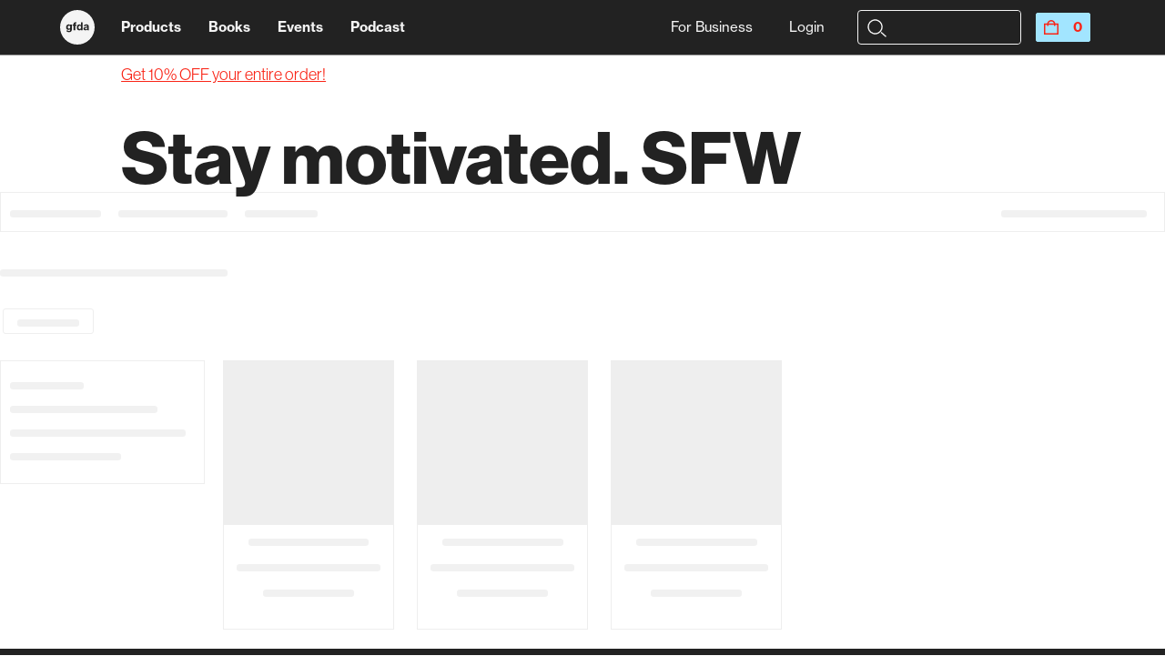

--- FILE ---
content_type: text/html; charset=utf-8
request_url: https://gfda.co/collections/sfw-432
body_size: 34182
content:
<!doctype html>
<html class="no-js" lang="en">
  <head>
    <meta charset="utf-8">
    <meta http-equiv="X-UA-Compatible" content="IE=edge,chrome=1">
    <meta name="viewport" content="width=device-width,initial-scale=1">
    <meta name="theme-color" content="">

    <link rel="preconnect" href="https://cdn.shopify.com" crossorigin>
    <link rel="preconnect" href="https://monorail-edge.shopifysvc.com">

    <link rel="preload" href="//gfda.co/cdn/shop/t/32/assets/theme.css?v=79172336369948090901721222341" as="style">
    <link rel="preload" href="//gfda.co/cdn/shop/t/32/assets/theme.js?v=72751190988753577521713278181" as="script">
    <link rel="preload" href="//gfda.co/cdn/shop/t/32/assets/lazysizes.js?v=63098554868324070131713278181" as="script"><link rel="canonical" href="https://gfda.co/collections/sfw-432"><link rel="shortcut icon" href="//gfda.co/cdn/shop/files/GFDA_Logo_Red__09-2021__RGB_Transparent_32x32.png?v=1633627538" type="image/png"><title>Stay motivated. SFW
&ndash; GFDA</title><!-- /snippets/social-meta-tags.liquid -->




<meta property="og:site_name" content="GFDA">
<meta property="og:url" content="https://gfda.co/collections/sfw-432">
<meta property="og:title" content="Stay motivated. SFW">
<meta property="og:type" content="product.group">
<meta property="og:description" content="Be impossible to ignore. Shop the prints and books loved by athletes, design icons, and everyday entrepreneurs. Inspiring products for your home and office.">

<meta property="og:image" content="http://gfda.co/cdn/shop/files/homepage_preview_image_1200x628_816e7e57-1457-4736-a71c-e455dba7b095_1200x1200.png?v=1741577894">
<meta property="og:image:secure_url" content="https://gfda.co/cdn/shop/files/homepage_preview_image_1200x628_816e7e57-1457-4736-a71c-e455dba7b095_1200x1200.png?v=1741577894">


<meta name="twitter:card" content="summary_large_image">
<meta name="twitter:title" content="Stay motivated. SFW">
<meta name="twitter:description" content="Be impossible to ignore. Shop the prints and books loved by athletes, design icons, and everyday entrepreneurs. Inspiring products for your home and office.">

    
<style data-shopify>
:root {
    --color-text: ;
    --color-text-rgb: ;
    --color-body-text: ;
    --color-sale-text: ;
    --color-small-button-text-border: ;
    --color-text-field: ;
    --color-text-field-text: ;
    --color-text-field-text-rgb: ;

    --color-btn-primary: ;
    --color-btn-primary-darker: ;
    --color-btn-primary-text: ;

    --color-blankstate: ;
    --color-blankstate-border: ;
    --color-blankstate-background: ;

    --color-text-focus:;
    --color-overlay-text-focus:;
    --color-btn-primary-focus:;
    --color-btn-social-focus:;
    --color-small-button-text-border-focus:;
    --predictive-search-focus:;

    --color-body: ;
    --color-bg: ;
    --color-bg-rgb: ;
    --color-bg-alt: ;
    --color-bg-currency-selector: ;

    --color-overlay-title-text: ;
    --color-image-overlay: ;
    --color-image-overlay-rgb: ;--opacity-image-overlay: 0.0;--hover-overlay-opacity: 0.4;

    --color-border: ;
    --color-border-form: ;
    --color-border-form-darker: ;

    --svg-select-icon: url(//gfda.co/cdn/shop/t/32/assets/ico-select.svg?v=29003672709104678581713278181);
    --slick-img-url: url(//gfda.co/cdn/shop/t/32/assets/ajax-loader.gif?v=41356863302472015721713278181);

    --font-weight-body--bold: 700;
    --font-weight-body--bolder: 700;

    --font-stack-header: , ;
    --font-style-header: ;
    --font-weight-header: ;

    --font-stack-body: , ;
    --font-style-body: ;
    --font-weight-body: ;

    --font-size-header: ;

    --font-size-base: ;

    --font-h1-desktop: 0;
    --font-h1-mobile: 0;
    --font-h2-desktop: 0;
    --font-h2-mobile: 0;
    --font-h3-mobile: 0;
    --font-h4-desktop: 0;
    --font-h4-mobile: 0;
    --font-h5-desktop: 0;
    --font-h5-mobile: 0;
    --font-h6-desktop: 0;
    --font-h6-mobile: 0;

    --font-mega-title-large-desktop: 0;

    --font-rich-text-large: 0;
    --font-rich-text-small: 0;

    
--color-video-bg: ;

    
    --global-color-image-loader-primary: ;
    --global-color-image-loader-secondary: ;
  }
</style>


    <script>
      window.performance.mark('debut:theme_stylesheet_loaded.start');

      function onLoadStylesheet() {
        performance.mark('debut:theme_stylesheet_loaded.end');
        performance.measure('debut:theme_stylesheet_loaded', 'debut:theme_stylesheet_loaded.start', 'debut:theme_stylesheet_loaded.end');

        var url = "//gfda.co/cdn/shop/t/32/assets/theme.css?v=79172336369948090901721222341";
        var link = document.querySelector('link[href="' + url + '"]');
        link.loaded = true;
        link.dispatchEvent(new Event('load'));
      }
    </script>

    <link rel="stylesheet" href="https://use.typekit.net/vhw4twa.css">
    <link rel="stylesheet" href="//gfda.co/cdn/shop/t/32/assets/theme.css?v=79172336369948090901721222341" type="text/css" media="print">
    <link rel="stylesheet" href="//gfda.co/cdn/shop/t/32/assets/theme.css?v=79172336369948090901721222341" type="text/css" media="screen" onload="this.media='all';onLoadStylesheet()">
    <link rel="stylesheet" href="//gfda.co/cdn/shop/t/32/assets/slick.css?v=98340474046176884051713278181" type="text/css" media="screen">

    <script>
      var theme = {
        breakpoints: {
          medium: 750,
          large: 990,
          widescreen: 1400
        },
        strings: {
          addToCart: "Add to cart",
          soldOut: "Sold out",
          unavailable: "Unavailable",
          regularPrice: "Regular price",
          salePrice: "Sale price",
          sale: "Sale",
          fromLowestPrice: "from [price]",
          vendor: "Vendor",
          showMore: "Show More",
          showLess: "Show Less",
          searchFor: "Search for",
          addressError: "Error looking up that address",
          addressNoResults: "No results for that address",
          addressQueryLimit: "You have exceeded the Google API usage limit. Consider upgrading to a \u003ca href=\"https:\/\/developers.google.com\/maps\/premium\/usage-limits\"\u003ePremium Plan\u003c\/a\u003e.",
          authError: "There was a problem authenticating your Google Maps account.",
          newWindow: "Opens in a new window.",
          external: "Opens external website.",
          newWindowExternal: "Opens external website in a new window.",
          removeLabel: "Remove [product]",
          update: "Update",
          quantity: "Quantity",
          discountedTotal: "Discounted total",
          regularTotal: "Regular total",
          priceColumn: "See Price column for discount details.",
          quantityMinimumMessage: "Quantity must be 1 or more",
          cartError: "Translation missing: en.cart.general.cart_error",
          removedItemMessage: "Translation missing: en.cart.general.removed_item_html",
          unitPrice: "Unit price",
          unitPriceSeparator: "per",
          oneCartCount: "1 item",
          otherCartCount: "[count] items",
          quantityLabel: "Quantity: [count]",
          products: "Products",
          loading: "Loading",
          number_of_results: "[result_number] of [results_count]",
          number_of_results_found: "[results_count] results found",
          one_result_found: "1 result found"
        },
        moneyFormat: "${{amount}}",
        moneyFormatWithCurrency: "${{amount}} USD",
        settings: {
        predictiveSearchEnabled: null,
        predictiveSearchShowPrice: null,
        predictiveSearchShowVendor: null
      },
          stylesheet: "//gfda.co/cdn/shop/t/32/assets/theme.css?v=79172336369948090901721222341"
      }

      document.documentElement.className = document.documentElement.className.replace('no-js', 'js');
    </script>
	
    <script src="//ajax.googleapis.com/ajax/libs/jquery/2.1.3/jquery.min.js"></script><script src="//gfda.co/cdn/shop/t/32/assets/theme.js?v=72751190988753577521713278181" defer="defer"></script>
    <script src="//gfda.co/cdn/shop/t/32/assets/main.js?v=51122033048871103641713278181" defer="defer"></script>
    <script src="//gfda.co/cdn/shop/t/32/assets/header.js?v=10627112133508008661713278181" defer="defer"></script>
    <script src="//gfda.co/cdn/shop/t/32/assets/lazysizes.js?v=63098554868324070131713278181" async="async"></script>
   <!--  <script src="//gfda.co/cdn/shop/t/32/assets/email-popup.js?v=74584104910849148481713278181" defer="defer"></script> -->
    <script src="//gfda.co/cdn/shop/t/32/assets/product.js?v=63690391395822510751713278181" defer="defer"></script>
    <script src="//gfda.co/cdn/shop/t/32/assets/new_option_selector.js?v=33167015249595271251713278181" defer="defer"></script>
    <script src="//gfda.co/cdn/shop/t/32/assets/slick.min.js?v=71779134894361685811713278181" defer="defer"></script>
    

    <script type="text/javascript">
      if (window.MSInputMethodContext && document.documentMode) {
        var scripts = document.getElementsByTagName('script')[0];
        var polyfill = document.createElement("script");
        polyfill.defer = true;
        polyfill.src = "//gfda.co/cdn/shop/t/32/assets/ie11CustomProperties.min.js?v=146208399201472936201713278181";

        scripts.parentNode.insertBefore(polyfill, scripts);
      }
    </script>

    <script>window.performance && window.performance.mark && window.performance.mark('shopify.content_for_header.start');</script><meta name="google-site-verification" content="iOGItuSVZoIfVbpsQcFkIHSgG6x0aQLwGRajC6nCO2U">
<meta name="google-site-verification" content="fGObfRyndBFOwU1rErNu6eIbUUJr3IUUC2kxbTnOogM">
<meta name="facebook-domain-verification" content="wvswd7z3pf41bt4ns0ulsl966zu6uf">
<meta name="google-site-verification" content="vOwpGgWDNGPeOHYHeDAWEIOnTovG35QPYsAdMYsDckM">
<meta id="shopify-digital-wallet" name="shopify-digital-wallet" content="/2018578/digital_wallets/dialog">
<meta name="shopify-checkout-api-token" content="a44b15f2952ccd443e147de40b68d543">
<meta id="in-context-paypal-metadata" data-shop-id="2018578" data-venmo-supported="false" data-environment="production" data-locale="en_US" data-paypal-v4="true" data-currency="USD">
<link rel="alternate" type="application/atom+xml" title="Feed" href="/collections/sfw-432.atom" />
<link rel="alternate" type="application/json+oembed" href="https://gfda.co/collections/sfw-432.oembed">
<script async="async" src="/checkouts/internal/preloads.js?locale=en-US"></script>
<link rel="preconnect" href="https://shop.app" crossorigin="anonymous">
<script async="async" src="https://shop.app/checkouts/internal/preloads.js?locale=en-US&shop_id=2018578" crossorigin="anonymous"></script>
<script id="apple-pay-shop-capabilities" type="application/json">{"shopId":2018578,"countryCode":"US","currencyCode":"USD","merchantCapabilities":["supports3DS"],"merchantId":"gid:\/\/shopify\/Shop\/2018578","merchantName":"GFDA","requiredBillingContactFields":["postalAddress","email","phone"],"requiredShippingContactFields":["postalAddress","email","phone"],"shippingType":"shipping","supportedNetworks":["visa","masterCard","amex","discover","elo","jcb"],"total":{"type":"pending","label":"GFDA","amount":"1.00"},"shopifyPaymentsEnabled":true,"supportsSubscriptions":true}</script>
<script id="shopify-features" type="application/json">{"accessToken":"a44b15f2952ccd443e147de40b68d543","betas":["rich-media-storefront-analytics"],"domain":"gfda.co","predictiveSearch":true,"shopId":2018578,"locale":"en"}</script>
<script>var Shopify = Shopify || {};
Shopify.shop = "gfda.myshopify.com";
Shopify.locale = "en";
Shopify.currency = {"active":"USD","rate":"1.0"};
Shopify.country = "US";
Shopify.theme = {"name":"SlideCart I GFDA - 2023 v2 — Mike, use this","id":138585505923,"schema_name":"GFDA","schema_version":"0.0.1","theme_store_id":null,"role":"main"};
Shopify.theme.handle = "null";
Shopify.theme.style = {"id":null,"handle":null};
Shopify.cdnHost = "gfda.co/cdn";
Shopify.routes = Shopify.routes || {};
Shopify.routes.root = "/";</script>
<script type="module">!function(o){(o.Shopify=o.Shopify||{}).modules=!0}(window);</script>
<script>!function(o){function n(){var o=[];function n(){o.push(Array.prototype.slice.apply(arguments))}return n.q=o,n}var t=o.Shopify=o.Shopify||{};t.loadFeatures=n(),t.autoloadFeatures=n()}(window);</script>
<script>
  window.ShopifyPay = window.ShopifyPay || {};
  window.ShopifyPay.apiHost = "shop.app\/pay";
  window.ShopifyPay.redirectState = null;
</script>
<script id="shop-js-analytics" type="application/json">{"pageType":"collection"}</script>
<script defer="defer" async type="module" src="//gfda.co/cdn/shopifycloud/shop-js/modules/v2/client.init-shop-cart-sync_BT-GjEfc.en.esm.js"></script>
<script defer="defer" async type="module" src="//gfda.co/cdn/shopifycloud/shop-js/modules/v2/chunk.common_D58fp_Oc.esm.js"></script>
<script defer="defer" async type="module" src="//gfda.co/cdn/shopifycloud/shop-js/modules/v2/chunk.modal_xMitdFEc.esm.js"></script>
<script type="module">
  await import("//gfda.co/cdn/shopifycloud/shop-js/modules/v2/client.init-shop-cart-sync_BT-GjEfc.en.esm.js");
await import("//gfda.co/cdn/shopifycloud/shop-js/modules/v2/chunk.common_D58fp_Oc.esm.js");
await import("//gfda.co/cdn/shopifycloud/shop-js/modules/v2/chunk.modal_xMitdFEc.esm.js");

  window.Shopify.SignInWithShop?.initShopCartSync?.({"fedCMEnabled":true,"windoidEnabled":true});

</script>
<script>
  window.Shopify = window.Shopify || {};
  if (!window.Shopify.featureAssets) window.Shopify.featureAssets = {};
  window.Shopify.featureAssets['shop-js'] = {"shop-cart-sync":["modules/v2/client.shop-cart-sync_DZOKe7Ll.en.esm.js","modules/v2/chunk.common_D58fp_Oc.esm.js","modules/v2/chunk.modal_xMitdFEc.esm.js"],"init-fed-cm":["modules/v2/client.init-fed-cm_B6oLuCjv.en.esm.js","modules/v2/chunk.common_D58fp_Oc.esm.js","modules/v2/chunk.modal_xMitdFEc.esm.js"],"shop-cash-offers":["modules/v2/client.shop-cash-offers_D2sdYoxE.en.esm.js","modules/v2/chunk.common_D58fp_Oc.esm.js","modules/v2/chunk.modal_xMitdFEc.esm.js"],"shop-login-button":["modules/v2/client.shop-login-button_QeVjl5Y3.en.esm.js","modules/v2/chunk.common_D58fp_Oc.esm.js","modules/v2/chunk.modal_xMitdFEc.esm.js"],"pay-button":["modules/v2/client.pay-button_DXTOsIq6.en.esm.js","modules/v2/chunk.common_D58fp_Oc.esm.js","modules/v2/chunk.modal_xMitdFEc.esm.js"],"shop-button":["modules/v2/client.shop-button_DQZHx9pm.en.esm.js","modules/v2/chunk.common_D58fp_Oc.esm.js","modules/v2/chunk.modal_xMitdFEc.esm.js"],"avatar":["modules/v2/client.avatar_BTnouDA3.en.esm.js"],"init-windoid":["modules/v2/client.init-windoid_CR1B-cfM.en.esm.js","modules/v2/chunk.common_D58fp_Oc.esm.js","modules/v2/chunk.modal_xMitdFEc.esm.js"],"init-shop-for-new-customer-accounts":["modules/v2/client.init-shop-for-new-customer-accounts_C_vY_xzh.en.esm.js","modules/v2/client.shop-login-button_QeVjl5Y3.en.esm.js","modules/v2/chunk.common_D58fp_Oc.esm.js","modules/v2/chunk.modal_xMitdFEc.esm.js"],"init-shop-email-lookup-coordinator":["modules/v2/client.init-shop-email-lookup-coordinator_BI7n9ZSv.en.esm.js","modules/v2/chunk.common_D58fp_Oc.esm.js","modules/v2/chunk.modal_xMitdFEc.esm.js"],"init-shop-cart-sync":["modules/v2/client.init-shop-cart-sync_BT-GjEfc.en.esm.js","modules/v2/chunk.common_D58fp_Oc.esm.js","modules/v2/chunk.modal_xMitdFEc.esm.js"],"shop-toast-manager":["modules/v2/client.shop-toast-manager_DiYdP3xc.en.esm.js","modules/v2/chunk.common_D58fp_Oc.esm.js","modules/v2/chunk.modal_xMitdFEc.esm.js"],"init-customer-accounts":["modules/v2/client.init-customer-accounts_D9ZNqS-Q.en.esm.js","modules/v2/client.shop-login-button_QeVjl5Y3.en.esm.js","modules/v2/chunk.common_D58fp_Oc.esm.js","modules/v2/chunk.modal_xMitdFEc.esm.js"],"init-customer-accounts-sign-up":["modules/v2/client.init-customer-accounts-sign-up_iGw4briv.en.esm.js","modules/v2/client.shop-login-button_QeVjl5Y3.en.esm.js","modules/v2/chunk.common_D58fp_Oc.esm.js","modules/v2/chunk.modal_xMitdFEc.esm.js"],"shop-follow-button":["modules/v2/client.shop-follow-button_CqMgW2wH.en.esm.js","modules/v2/chunk.common_D58fp_Oc.esm.js","modules/v2/chunk.modal_xMitdFEc.esm.js"],"checkout-modal":["modules/v2/client.checkout-modal_xHeaAweL.en.esm.js","modules/v2/chunk.common_D58fp_Oc.esm.js","modules/v2/chunk.modal_xMitdFEc.esm.js"],"shop-login":["modules/v2/client.shop-login_D91U-Q7h.en.esm.js","modules/v2/chunk.common_D58fp_Oc.esm.js","modules/v2/chunk.modal_xMitdFEc.esm.js"],"lead-capture":["modules/v2/client.lead-capture_BJmE1dJe.en.esm.js","modules/v2/chunk.common_D58fp_Oc.esm.js","modules/v2/chunk.modal_xMitdFEc.esm.js"],"payment-terms":["modules/v2/client.payment-terms_Ci9AEqFq.en.esm.js","modules/v2/chunk.common_D58fp_Oc.esm.js","modules/v2/chunk.modal_xMitdFEc.esm.js"]};
</script>
<script>(function() {
  var isLoaded = false;
  function asyncLoad() {
    if (isLoaded) return;
    isLoaded = true;
    var urls = ["https:\/\/chimpstatic.com\/mcjs-connected\/js\/users\/57a7ee5a83f38fb2d9a0cbf70\/ab6f62b4de65d7eb567152062.js?shop=gfda.myshopify.com","https:\/\/cdn-app.cart-bot.net\/public\/js\/append.js?shop=gfda.myshopify.com","https:\/\/cdn-bundler.nice-team.net\/app\/js\/bundler.js?shop=gfda.myshopify.com","https:\/\/searchanise-ef84.kxcdn.com\/widgets\/shopify\/init.js?a=2x2c9u1w4j\u0026shop=gfda.myshopify.com"];
    for (var i = 0; i < urls.length; i++) {
      var s = document.createElement('script');
      s.type = 'text/javascript';
      s.async = true;
      s.src = urls[i];
      var x = document.getElementsByTagName('script')[0];
      x.parentNode.insertBefore(s, x);
    }
  };
  if(window.attachEvent) {
    window.attachEvent('onload', asyncLoad);
  } else {
    window.addEventListener('load', asyncLoad, false);
  }
})();</script>
<script id="__st">var __st={"a":2018578,"offset":-18000,"reqid":"00165225-ce84-452e-8532-00cd6192ee08-1769297176","pageurl":"gfda.co\/collections\/sfw-432","u":"c3b55ffb839f","p":"collection","rtyp":"collection","rid":402525978755};</script>
<script>window.ShopifyPaypalV4VisibilityTracking = true;</script>
<script id="captcha-bootstrap">!function(){'use strict';const t='contact',e='account',n='new_comment',o=[[t,t],['blogs',n],['comments',n],[t,'customer']],c=[[e,'customer_login'],[e,'guest_login'],[e,'recover_customer_password'],[e,'create_customer']],r=t=>t.map((([t,e])=>`form[action*='/${t}']:not([data-nocaptcha='true']) input[name='form_type'][value='${e}']`)).join(','),a=t=>()=>t?[...document.querySelectorAll(t)].map((t=>t.form)):[];function s(){const t=[...o],e=r(t);return a(e)}const i='password',u='form_key',d=['recaptcha-v3-token','g-recaptcha-response','h-captcha-response',i],f=()=>{try{return window.sessionStorage}catch{return}},m='__shopify_v',_=t=>t.elements[u];function p(t,e,n=!1){try{const o=window.sessionStorage,c=JSON.parse(o.getItem(e)),{data:r}=function(t){const{data:e,action:n}=t;return t[m]||n?{data:e,action:n}:{data:t,action:n}}(c);for(const[e,n]of Object.entries(r))t.elements[e]&&(t.elements[e].value=n);n&&o.removeItem(e)}catch(o){console.error('form repopulation failed',{error:o})}}const l='form_type',E='cptcha';function T(t){t.dataset[E]=!0}const w=window,h=w.document,L='Shopify',v='ce_forms',y='captcha';let A=!1;((t,e)=>{const n=(g='f06e6c50-85a8-45c8-87d0-21a2b65856fe',I='https://cdn.shopify.com/shopifycloud/storefront-forms-hcaptcha/ce_storefront_forms_captcha_hcaptcha.v1.5.2.iife.js',D={infoText:'Protected by hCaptcha',privacyText:'Privacy',termsText:'Terms'},(t,e,n)=>{const o=w[L][v],c=o.bindForm;if(c)return c(t,g,e,D).then(n);var r;o.q.push([[t,g,e,D],n]),r=I,A||(h.body.append(Object.assign(h.createElement('script'),{id:'captcha-provider',async:!0,src:r})),A=!0)});var g,I,D;w[L]=w[L]||{},w[L][v]=w[L][v]||{},w[L][v].q=[],w[L][y]=w[L][y]||{},w[L][y].protect=function(t,e){n(t,void 0,e),T(t)},Object.freeze(w[L][y]),function(t,e,n,w,h,L){const[v,y,A,g]=function(t,e,n){const i=e?o:[],u=t?c:[],d=[...i,...u],f=r(d),m=r(i),_=r(d.filter((([t,e])=>n.includes(e))));return[a(f),a(m),a(_),s()]}(w,h,L),I=t=>{const e=t.target;return e instanceof HTMLFormElement?e:e&&e.form},D=t=>v().includes(t);t.addEventListener('submit',(t=>{const e=I(t);if(!e)return;const n=D(e)&&!e.dataset.hcaptchaBound&&!e.dataset.recaptchaBound,o=_(e),c=g().includes(e)&&(!o||!o.value);(n||c)&&t.preventDefault(),c&&!n&&(function(t){try{if(!f())return;!function(t){const e=f();if(!e)return;const n=_(t);if(!n)return;const o=n.value;o&&e.removeItem(o)}(t);const e=Array.from(Array(32),(()=>Math.random().toString(36)[2])).join('');!function(t,e){_(t)||t.append(Object.assign(document.createElement('input'),{type:'hidden',name:u})),t.elements[u].value=e}(t,e),function(t,e){const n=f();if(!n)return;const o=[...t.querySelectorAll(`input[type='${i}']`)].map((({name:t})=>t)),c=[...d,...o],r={};for(const[a,s]of new FormData(t).entries())c.includes(a)||(r[a]=s);n.setItem(e,JSON.stringify({[m]:1,action:t.action,data:r}))}(t,e)}catch(e){console.error('failed to persist form',e)}}(e),e.submit())}));const S=(t,e)=>{t&&!t.dataset[E]&&(n(t,e.some((e=>e===t))),T(t))};for(const o of['focusin','change'])t.addEventListener(o,(t=>{const e=I(t);D(e)&&S(e,y())}));const B=e.get('form_key'),M=e.get(l),P=B&&M;t.addEventListener('DOMContentLoaded',(()=>{const t=y();if(P)for(const e of t)e.elements[l].value===M&&p(e,B);[...new Set([...A(),...v().filter((t=>'true'===t.dataset.shopifyCaptcha))])].forEach((e=>S(e,t)))}))}(h,new URLSearchParams(w.location.search),n,t,e,['guest_login'])})(!1,!0)}();</script>
<script integrity="sha256-4kQ18oKyAcykRKYeNunJcIwy7WH5gtpwJnB7kiuLZ1E=" data-source-attribution="shopify.loadfeatures" defer="defer" src="//gfda.co/cdn/shopifycloud/storefront/assets/storefront/load_feature-a0a9edcb.js" crossorigin="anonymous"></script>
<script crossorigin="anonymous" defer="defer" src="//gfda.co/cdn/shopifycloud/storefront/assets/shopify_pay/storefront-65b4c6d7.js?v=20250812"></script>
<script data-source-attribution="shopify.dynamic_checkout.dynamic.init">var Shopify=Shopify||{};Shopify.PaymentButton=Shopify.PaymentButton||{isStorefrontPortableWallets:!0,init:function(){window.Shopify.PaymentButton.init=function(){};var t=document.createElement("script");t.src="https://gfda.co/cdn/shopifycloud/portable-wallets/latest/portable-wallets.en.js",t.type="module",document.head.appendChild(t)}};
</script>
<script data-source-attribution="shopify.dynamic_checkout.buyer_consent">
  function portableWalletsHideBuyerConsent(e){var t=document.getElementById("shopify-buyer-consent"),n=document.getElementById("shopify-subscription-policy-button");t&&n&&(t.classList.add("hidden"),t.setAttribute("aria-hidden","true"),n.removeEventListener("click",e))}function portableWalletsShowBuyerConsent(e){var t=document.getElementById("shopify-buyer-consent"),n=document.getElementById("shopify-subscription-policy-button");t&&n&&(t.classList.remove("hidden"),t.removeAttribute("aria-hidden"),n.addEventListener("click",e))}window.Shopify?.PaymentButton&&(window.Shopify.PaymentButton.hideBuyerConsent=portableWalletsHideBuyerConsent,window.Shopify.PaymentButton.showBuyerConsent=portableWalletsShowBuyerConsent);
</script>
<script data-source-attribution="shopify.dynamic_checkout.cart.bootstrap">document.addEventListener("DOMContentLoaded",(function(){function t(){return document.querySelector("shopify-accelerated-checkout-cart, shopify-accelerated-checkout")}if(t())Shopify.PaymentButton.init();else{new MutationObserver((function(e,n){t()&&(Shopify.PaymentButton.init(),n.disconnect())})).observe(document.body,{childList:!0,subtree:!0})}}));
</script>
<link id="shopify-accelerated-checkout-styles" rel="stylesheet" media="screen" href="https://gfda.co/cdn/shopifycloud/portable-wallets/latest/accelerated-checkout-backwards-compat.css" crossorigin="anonymous">
<style id="shopify-accelerated-checkout-cart">
        #shopify-buyer-consent {
  margin-top: 1em;
  display: inline-block;
  width: 100%;
}

#shopify-buyer-consent.hidden {
  display: none;
}

#shopify-subscription-policy-button {
  background: none;
  border: none;
  padding: 0;
  text-decoration: underline;
  font-size: inherit;
  cursor: pointer;
}

#shopify-subscription-policy-button::before {
  box-shadow: none;
}

      </style>

<script>window.performance && window.performance.mark && window.performance.mark('shopify.content_for_header.end');</script>
    
    <link href="//cdnjs.cloudflare.com/ajax/libs/fancybox/2.1.5/jquery.fancybox.min.css" rel="stylesheet" type="text/css" media="all" />
    <link href="//gfda.co/cdn/shop/t/32/assets/quickview.css?v=109629862450647102661713278181" rel="stylesheet" type="text/css" media="all" />
  <!-- BEGIN app block: shopify://apps/klaviyo-email-marketing-sms/blocks/klaviyo-onsite-embed/2632fe16-c075-4321-a88b-50b567f42507 -->












  <script async src="https://static.klaviyo.com/onsite/js/UEp7BS/klaviyo.js?company_id=UEp7BS"></script>
  <script>!function(){if(!window.klaviyo){window._klOnsite=window._klOnsite||[];try{window.klaviyo=new Proxy({},{get:function(n,i){return"push"===i?function(){var n;(n=window._klOnsite).push.apply(n,arguments)}:function(){for(var n=arguments.length,o=new Array(n),w=0;w<n;w++)o[w]=arguments[w];var t="function"==typeof o[o.length-1]?o.pop():void 0,e=new Promise((function(n){window._klOnsite.push([i].concat(o,[function(i){t&&t(i),n(i)}]))}));return e}}})}catch(n){window.klaviyo=window.klaviyo||[],window.klaviyo.push=function(){var n;(n=window._klOnsite).push.apply(n,arguments)}}}}();</script>

  




  <script>
    window.klaviyoReviewsProductDesignMode = false
  </script>







<!-- END app block --><!-- BEGIN app block: shopify://apps/judge-me-reviews/blocks/judgeme_core/61ccd3b1-a9f2-4160-9fe9-4fec8413e5d8 --><!-- Start of Judge.me Core -->






<link rel="dns-prefetch" href="https://cdnwidget.judge.me">
<link rel="dns-prefetch" href="https://cdn.judge.me">
<link rel="dns-prefetch" href="https://cdn1.judge.me">
<link rel="dns-prefetch" href="https://api.judge.me">

<script data-cfasync='false' class='jdgm-settings-script'>window.jdgmSettings={"pagination":5,"disable_web_reviews":true,"badge_no_review_text":"No reviews","badge_n_reviews_text":"{{ n }} review/reviews","badge_star_color":"#F92517","hide_badge_preview_if_no_reviews":true,"badge_hide_text":false,"enforce_center_preview_badge":false,"widget_title":"Customer Reviews","widget_open_form_text":"Write a review","widget_close_form_text":"Cancel review","widget_refresh_page_text":"Refresh page","widget_summary_text":"Based on {{ number_of_reviews }} review/reviews","widget_no_review_text":"Be the first to write a review","widget_name_field_text":"Display name","widget_verified_name_field_text":"Verified Name (public)","widget_name_placeholder_text":"Display name","widget_required_field_error_text":"This field is required.","widget_email_field_text":"Email address","widget_verified_email_field_text":"Verified Email (private, can not be edited)","widget_email_placeholder_text":"Your email address","widget_email_field_error_text":"Please enter a valid email address.","widget_rating_field_text":"Rating","widget_review_title_field_text":"Review Title","widget_review_title_placeholder_text":"Give your review a title","widget_review_body_field_text":"Review content","widget_review_body_placeholder_text":"Start writing here...","widget_pictures_field_text":"Picture/Video (optional)","widget_submit_review_text":"Submit Review","widget_submit_verified_review_text":"Submit Verified Review","widget_submit_success_msg_with_auto_publish":"Thank you! Please refresh the page in a few moments to see your review. You can remove or edit your review by logging into \u003ca href='https://judge.me/login' target='_blank' rel='nofollow noopener'\u003eJudge.me\u003c/a\u003e","widget_submit_success_msg_no_auto_publish":"Thank you! Your review will be published as soon as it is approved by the shop admin. You can remove or edit your review by logging into \u003ca href='https://judge.me/login' target='_blank' rel='nofollow noopener'\u003eJudge.me\u003c/a\u003e","widget_show_default_reviews_out_of_total_text":"Showing {{ n_reviews_shown }} out of {{ n_reviews }} reviews.","widget_show_all_link_text":"Show all","widget_show_less_link_text":"Show less","widget_author_said_text":"{{ reviewer_name }} said:","widget_days_text":"{{ n }} days ago","widget_weeks_text":"{{ n }} week/weeks ago","widget_months_text":"{{ n }} month/months ago","widget_years_text":"{{ n }} year/years ago","widget_yesterday_text":"Yesterday","widget_today_text":"Today","widget_replied_text":"\u003e\u003e {{ shop_name }} replied:","widget_read_more_text":"Read more","widget_reviewer_name_as_initial":"","widget_rating_filter_color":"#fbcd0a","widget_rating_filter_see_all_text":"See all reviews","widget_sorting_most_recent_text":"Most Recent","widget_sorting_highest_rating_text":"Highest Rating","widget_sorting_lowest_rating_text":"Lowest Rating","widget_sorting_with_pictures_text":"Only Pictures","widget_sorting_most_helpful_text":"Most Helpful","widget_open_question_form_text":"Ask a question","widget_reviews_subtab_text":"Reviews","widget_questions_subtab_text":"Questions","widget_question_label_text":"Question","widget_answer_label_text":"Answer","widget_question_placeholder_text":"Write your question here","widget_submit_question_text":"Submit Question","widget_question_submit_success_text":"Thank you for your question! We will notify you once it gets answered.","widget_star_color":"#F92517","verified_badge_text":"Verified","verified_badge_bg_color":"","verified_badge_text_color":"","verified_badge_placement":"left-of-reviewer-name","widget_review_max_height":"","widget_hide_border":false,"widget_social_share":false,"widget_thumb":false,"widget_review_location_show":false,"widget_location_format":"","all_reviews_include_out_of_store_products":true,"all_reviews_out_of_store_text":"(out of store)","all_reviews_pagination":100,"all_reviews_product_name_prefix_text":"about","enable_review_pictures":true,"enable_question_anwser":false,"widget_theme":"default","review_date_format":"mm/dd/yyyy","default_sort_method":"highest-rating","widget_product_reviews_subtab_text":"Product Reviews","widget_shop_reviews_subtab_text":"Shop Reviews","widget_other_products_reviews_text":"Reviews for other products","widget_store_reviews_subtab_text":"Store reviews","widget_no_store_reviews_text":"This store hasn't received any reviews yet","widget_web_restriction_product_reviews_text":"This product hasn't received any reviews yet","widget_no_items_text":"No items found","widget_show_more_text":"Show more","widget_write_a_store_review_text":"Write a Store Review","widget_other_languages_heading":"Reviews in Other Languages","widget_translate_review_text":"Translate review to {{ language }}","widget_translating_review_text":"Translating...","widget_show_original_translation_text":"Show original ({{ language }})","widget_translate_review_failed_text":"Review couldn't be translated.","widget_translate_review_retry_text":"Retry","widget_translate_review_try_again_later_text":"Try again later","show_product_url_for_grouped_product":false,"widget_sorting_pictures_first_text":"Pictures First","show_pictures_on_all_rev_page_mobile":false,"show_pictures_on_all_rev_page_desktop":false,"floating_tab_hide_mobile_install_preference":false,"floating_tab_button_name":"★ Reviews","floating_tab_title":"Let customers speak for us","floating_tab_button_color":"","floating_tab_button_background_color":"","floating_tab_url":"","floating_tab_url_enabled":false,"floating_tab_tab_style":"text","all_reviews_text_badge_text":"Customers rate us {{ shop.metafields.judgeme.all_reviews_rating | round: 1 }}/5 based on {{ shop.metafields.judgeme.all_reviews_count }} reviews.","all_reviews_text_badge_text_branded_style":"{{ shop.metafields.judgeme.all_reviews_rating | round: 1 }} out of 5 stars based on {{ shop.metafields.judgeme.all_reviews_count }} reviews","is_all_reviews_text_badge_a_link":false,"show_stars_for_all_reviews_text_badge":false,"all_reviews_text_badge_url":"","all_reviews_text_style":"branded","all_reviews_text_color_style":"judgeme_brand_color","all_reviews_text_color":"#108474","all_reviews_text_show_jm_brand":true,"featured_carousel_show_header":true,"featured_carousel_title":"Let customers speak for us","testimonials_carousel_title":"Customers are saying","videos_carousel_title":"Real customer stories","cards_carousel_title":"Customers are saying","featured_carousel_count_text":"from {{ n }} reviews","featured_carousel_add_link_to_all_reviews_page":false,"featured_carousel_url":"","featured_carousel_show_images":true,"featured_carousel_autoslide_interval":5,"featured_carousel_arrows_on_the_sides":false,"featured_carousel_height":250,"featured_carousel_width":80,"featured_carousel_image_size":0,"featured_carousel_image_height":250,"featured_carousel_arrow_color":"#eeeeee","verified_count_badge_style":"branded","verified_count_badge_orientation":"horizontal","verified_count_badge_color_style":"judgeme_brand_color","verified_count_badge_color":"#108474","is_verified_count_badge_a_link":false,"verified_count_badge_url":"","verified_count_badge_show_jm_brand":true,"widget_rating_preset_default":5,"widget_first_sub_tab":"product-reviews","widget_show_histogram":true,"widget_histogram_use_custom_color":false,"widget_pagination_use_custom_color":false,"widget_star_use_custom_color":false,"widget_verified_badge_use_custom_color":false,"widget_write_review_use_custom_color":false,"picture_reminder_submit_button":"Upload Pictures","enable_review_videos":false,"mute_video_by_default":false,"widget_sorting_videos_first_text":"Videos First","widget_review_pending_text":"Pending","featured_carousel_items_for_large_screen":3,"social_share_options_order":"Facebook,Twitter","remove_microdata_snippet":false,"disable_json_ld":false,"enable_json_ld_products":false,"preview_badge_show_question_text":false,"preview_badge_no_question_text":"No questions","preview_badge_n_question_text":"{{ number_of_questions }} question/questions","qa_badge_show_icon":false,"qa_badge_position":"same-row","remove_judgeme_branding":false,"widget_add_search_bar":false,"widget_search_bar_placeholder":"Search","widget_sorting_verified_only_text":"Verified only","featured_carousel_theme":"default","featured_carousel_show_rating":true,"featured_carousel_show_title":true,"featured_carousel_show_body":true,"featured_carousel_show_date":false,"featured_carousel_show_reviewer":true,"featured_carousel_show_product":false,"featured_carousel_header_background_color":"#108474","featured_carousel_header_text_color":"#ffffff","featured_carousel_name_product_separator":"reviewed","featured_carousel_full_star_background":"#108474","featured_carousel_empty_star_background":"#dadada","featured_carousel_vertical_theme_background":"#f9fafb","featured_carousel_verified_badge_enable":true,"featured_carousel_verified_badge_color":"#108474","featured_carousel_border_style":"round","featured_carousel_review_line_length_limit":3,"featured_carousel_more_reviews_button_text":"Read more reviews","featured_carousel_view_product_button_text":"View product","all_reviews_page_load_reviews_on":"scroll","all_reviews_page_load_more_text":"Load More Reviews","disable_fb_tab_reviews":false,"enable_ajax_cdn_cache":false,"widget_advanced_speed_features":5,"widget_public_name_text":"displayed publicly like","default_reviewer_name":"John Smith","default_reviewer_name_has_non_latin":true,"widget_reviewer_anonymous":"Anonymous","medals_widget_title":"Judge.me Review Medals","medals_widget_background_color":"#f9fafb","medals_widget_position":"footer_all_pages","medals_widget_border_color":"#f9fafb","medals_widget_verified_text_position":"left","medals_widget_use_monochromatic_version":false,"medals_widget_elements_color":"#108474","show_reviewer_avatar":true,"widget_invalid_yt_video_url_error_text":"Not a YouTube video URL","widget_max_length_field_error_text":"Please enter no more than {0} characters.","widget_show_country_flag":false,"widget_show_collected_via_shop_app":true,"widget_verified_by_shop_badge_style":"light","widget_verified_by_shop_text":"Verified by Shop","widget_show_photo_gallery":false,"widget_load_with_code_splitting":true,"widget_ugc_install_preference":false,"widget_ugc_title":"Made by us, Shared by you","widget_ugc_subtitle":"Tag us to see your picture featured in our page","widget_ugc_arrows_color":"#ffffff","widget_ugc_primary_button_text":"Buy Now","widget_ugc_primary_button_background_color":"#108474","widget_ugc_primary_button_text_color":"#ffffff","widget_ugc_primary_button_border_width":"0","widget_ugc_primary_button_border_style":"none","widget_ugc_primary_button_border_color":"#108474","widget_ugc_primary_button_border_radius":"25","widget_ugc_secondary_button_text":"Load More","widget_ugc_secondary_button_background_color":"#ffffff","widget_ugc_secondary_button_text_color":"#108474","widget_ugc_secondary_button_border_width":"2","widget_ugc_secondary_button_border_style":"solid","widget_ugc_secondary_button_border_color":"#108474","widget_ugc_secondary_button_border_radius":"25","widget_ugc_reviews_button_text":"View Reviews","widget_ugc_reviews_button_background_color":"#ffffff","widget_ugc_reviews_button_text_color":"#108474","widget_ugc_reviews_button_border_width":"2","widget_ugc_reviews_button_border_style":"solid","widget_ugc_reviews_button_border_color":"#108474","widget_ugc_reviews_button_border_radius":"25","widget_ugc_reviews_button_link_to":"judgeme-reviews-page","widget_ugc_show_post_date":true,"widget_ugc_max_width":"800","widget_rating_metafield_value_type":true,"widget_primary_color":"#F92517","widget_enable_secondary_color":false,"widget_secondary_color":"#edf5f5","widget_summary_average_rating_text":"{{ average_rating }} out of 5","widget_media_grid_title":"Customer photos \u0026 videos","widget_media_grid_see_more_text":"See more","widget_round_style":false,"widget_show_product_medals":true,"widget_verified_by_judgeme_text":"Verified by Judge.me","widget_show_store_medals":true,"widget_verified_by_judgeme_text_in_store_medals":"Verified by Judge.me","widget_media_field_exceed_quantity_message":"Sorry, we can only accept {{ max_media }} for one review.","widget_media_field_exceed_limit_message":"{{ file_name }} is too large, please select a {{ media_type }} less than {{ size_limit }}MB.","widget_review_submitted_text":"Review Submitted!","widget_question_submitted_text":"Question Submitted!","widget_close_form_text_question":"Cancel","widget_write_your_answer_here_text":"Write your answer here","widget_enabled_branded_link":true,"widget_show_collected_by_judgeme":true,"widget_reviewer_name_color":"","widget_write_review_text_color":"","widget_write_review_bg_color":"","widget_collected_by_judgeme_text":"collected by Judge.me","widget_pagination_type":"load_more","widget_load_more_text":"Load More","widget_load_more_color":"#108474","widget_full_review_text":"Full Review","widget_read_more_reviews_text":"Read More Reviews","widget_read_questions_text":"Read Questions","widget_questions_and_answers_text":"Questions \u0026 Answers","widget_verified_by_text":"Verified by","widget_verified_text":"Verified","widget_number_of_reviews_text":"{{ number_of_reviews }} reviews","widget_back_button_text":"Back","widget_next_button_text":"Next","widget_custom_forms_filter_button":"Filters","custom_forms_style":"horizontal","widget_show_review_information":false,"how_reviews_are_collected":"How reviews are collected?","widget_show_review_keywords":false,"widget_gdpr_statement":"How we use your data: We'll only contact you about the review you left, and only if necessary. By submitting your review, you agree to Judge.me's \u003ca href='https://judge.me/terms' target='_blank' rel='nofollow noopener'\u003eterms\u003c/a\u003e, \u003ca href='https://judge.me/privacy' target='_blank' rel='nofollow noopener'\u003eprivacy\u003c/a\u003e and \u003ca href='https://judge.me/content-policy' target='_blank' rel='nofollow noopener'\u003econtent\u003c/a\u003e policies.","widget_multilingual_sorting_enabled":false,"widget_translate_review_content_enabled":false,"widget_translate_review_content_method":"manual","popup_widget_review_selection":"automatically_with_pictures","popup_widget_round_border_style":true,"popup_widget_show_title":true,"popup_widget_show_body":true,"popup_widget_show_reviewer":false,"popup_widget_show_product":true,"popup_widget_show_pictures":true,"popup_widget_use_review_picture":true,"popup_widget_show_on_home_page":true,"popup_widget_show_on_product_page":true,"popup_widget_show_on_collection_page":true,"popup_widget_show_on_cart_page":true,"popup_widget_position":"bottom_left","popup_widget_first_review_delay":5,"popup_widget_duration":5,"popup_widget_interval":5,"popup_widget_review_count":5,"popup_widget_hide_on_mobile":true,"review_snippet_widget_round_border_style":true,"review_snippet_widget_card_color":"#FFFFFF","review_snippet_widget_slider_arrows_background_color":"#FFFFFF","review_snippet_widget_slider_arrows_color":"#000000","review_snippet_widget_star_color":"#108474","show_product_variant":false,"all_reviews_product_variant_label_text":"Variant: ","widget_show_verified_branding":true,"widget_ai_summary_title":"Customers say","widget_ai_summary_disclaimer":"AI-powered review summary based on recent customer reviews","widget_show_ai_summary":false,"widget_show_ai_summary_bg":false,"widget_show_review_title_input":true,"redirect_reviewers_invited_via_email":"external_form","request_store_review_after_product_review":false,"request_review_other_products_in_order":false,"review_form_color_scheme":"default","review_form_corner_style":"square","review_form_star_color":{},"review_form_text_color":"#333333","review_form_background_color":"#ffffff","review_form_field_background_color":"#fafafa","review_form_button_color":{},"review_form_button_text_color":"#ffffff","review_form_modal_overlay_color":"#000000","review_content_screen_title_text":"How would you rate this product?","review_content_introduction_text":"We would love it if you would share a bit about your experience.","store_review_form_title_text":"How would you rate this store?","store_review_form_introduction_text":"We would love it if you would share a bit about your experience.","show_review_guidance_text":true,"one_star_review_guidance_text":"Poor","five_star_review_guidance_text":"Great","customer_information_screen_title_text":"About you","customer_information_introduction_text":"Please tell us more about you.","custom_questions_screen_title_text":"Your experience in more detail","custom_questions_introduction_text":"Here are a few questions to help us understand more about your experience.","review_submitted_screen_title_text":"Thanks for your review!","review_submitted_screen_thank_you_text":"We are processing it and it will appear on the store soon.","review_submitted_screen_email_verification_text":"Please confirm your email by clicking the link we just sent you. This helps us keep reviews authentic.","review_submitted_request_store_review_text":"Would you like to share your experience of shopping with us?","review_submitted_review_other_products_text":"Would you like to review these products?","store_review_screen_title_text":"Would you like to share your experience of shopping with us?","store_review_introduction_text":"We value your feedback and use it to improve. Please share any thoughts or suggestions you have.","reviewer_media_screen_title_picture_text":"Share a picture","reviewer_media_introduction_picture_text":"Upload a photo to support your review.","reviewer_media_screen_title_video_text":"Share a video","reviewer_media_introduction_video_text":"Upload a video to support your review.","reviewer_media_screen_title_picture_or_video_text":"Share a picture or video","reviewer_media_introduction_picture_or_video_text":"Upload a photo or video to support your review.","reviewer_media_youtube_url_text":"Paste your Youtube URL here","advanced_settings_next_step_button_text":"Next","advanced_settings_close_review_button_text":"Close","modal_write_review_flow":false,"write_review_flow_required_text":"Required","write_review_flow_privacy_message_text":"We respect your privacy.","write_review_flow_anonymous_text":"Post review as anonymous","write_review_flow_visibility_text":"This won't be visible to other customers.","write_review_flow_multiple_selection_help_text":"Select as many as you like","write_review_flow_single_selection_help_text":"Select one option","write_review_flow_required_field_error_text":"This field is required","write_review_flow_invalid_email_error_text":"Please enter a valid email address","write_review_flow_max_length_error_text":"Max. {{ max_length }} characters.","write_review_flow_media_upload_text":"\u003cb\u003eClick to upload\u003c/b\u003e or drag and drop","write_review_flow_gdpr_statement":"We'll only contact you about your review if necessary. By submitting your review, you agree to our \u003ca href='https://judge.me/terms' target='_blank' rel='nofollow noopener'\u003eterms and conditions\u003c/a\u003e and \u003ca href='https://judge.me/privacy' target='_blank' rel='nofollow noopener'\u003eprivacy policy\u003c/a\u003e.","rating_only_reviews_enabled":false,"show_negative_reviews_help_screen":false,"new_review_flow_help_screen_rating_threshold":3,"negative_review_resolution_screen_title_text":"Tell us more","negative_review_resolution_text":"Your experience matters to us. If there were issues with your purchase, we're here to help. Feel free to reach out to us, we'd love the opportunity to make things right.","negative_review_resolution_button_text":"Contact us","negative_review_resolution_proceed_with_review_text":"Leave a review","negative_review_resolution_subject":"Issue with purchase from {{ shop_name }}.{{ order_name }}","preview_badge_collection_page_install_status":false,"widget_review_custom_css":"","preview_badge_custom_css":"","preview_badge_stars_count":"5-stars","featured_carousel_custom_css":"","floating_tab_custom_css":"","all_reviews_widget_custom_css":"","medals_widget_custom_css":"","verified_badge_custom_css":"","all_reviews_text_custom_css":"","transparency_badges_collected_via_store_invite":false,"transparency_badges_from_another_provider":false,"transparency_badges_collected_from_store_visitor":false,"transparency_badges_collected_by_verified_review_provider":false,"transparency_badges_earned_reward":false,"transparency_badges_collected_via_store_invite_text":"Review collected via store invitation","transparency_badges_from_another_provider_text":"Review collected from another provider","transparency_badges_collected_from_store_visitor_text":"Review collected from a store visitor","transparency_badges_written_in_google_text":"Review written in Google","transparency_badges_written_in_etsy_text":"Review written in Etsy","transparency_badges_written_in_shop_app_text":"Review written in Shop App","transparency_badges_earned_reward_text":"Review earned a reward for future purchase","product_review_widget_per_page":10,"widget_store_review_label_text":"Review about the store","checkout_comment_extension_title_on_product_page":"Customer Comments","checkout_comment_extension_num_latest_comment_show":5,"checkout_comment_extension_format":"name_and_timestamp","checkout_comment_customer_name":"last_initial","checkout_comment_comment_notification":true,"preview_badge_collection_page_install_preference":false,"preview_badge_home_page_install_preference":false,"preview_badge_product_page_install_preference":false,"review_widget_install_preference":"","review_carousel_install_preference":false,"floating_reviews_tab_install_preference":"none","verified_reviews_count_badge_install_preference":false,"all_reviews_text_install_preference":false,"review_widget_best_location":false,"judgeme_medals_install_preference":false,"review_widget_revamp_enabled":false,"review_widget_qna_enabled":false,"review_widget_header_theme":"minimal","review_widget_widget_title_enabled":true,"review_widget_header_text_size":"medium","review_widget_header_text_weight":"regular","review_widget_average_rating_style":"compact","review_widget_bar_chart_enabled":true,"review_widget_bar_chart_type":"numbers","review_widget_bar_chart_style":"standard","review_widget_expanded_media_gallery_enabled":false,"review_widget_reviews_section_theme":"standard","review_widget_image_style":"thumbnails","review_widget_review_image_ratio":"square","review_widget_stars_size":"medium","review_widget_verified_badge":"standard_text","review_widget_review_title_text_size":"medium","review_widget_review_text_size":"medium","review_widget_review_text_length":"medium","review_widget_number_of_columns_desktop":3,"review_widget_carousel_transition_speed":5,"review_widget_custom_questions_answers_display":"always","review_widget_button_text_color":"#FFFFFF","review_widget_text_color":"#000000","review_widget_lighter_text_color":"#7B7B7B","review_widget_corner_styling":"soft","review_widget_review_word_singular":"review","review_widget_review_word_plural":"reviews","review_widget_voting_label":"Helpful?","review_widget_shop_reply_label":"Reply from {{ shop_name }}:","review_widget_filters_title":"Filters","qna_widget_question_word_singular":"Question","qna_widget_question_word_plural":"Questions","qna_widget_answer_reply_label":"Answer from {{ answerer_name }}:","qna_content_screen_title_text":"Ask a question about this product","qna_widget_question_required_field_error_text":"Please enter your question.","qna_widget_flow_gdpr_statement":"We'll only contact you about your question if necessary. By submitting your question, you agree to our \u003ca href='https://judge.me/terms' target='_blank' rel='nofollow noopener'\u003eterms and conditions\u003c/a\u003e and \u003ca href='https://judge.me/privacy' target='_blank' rel='nofollow noopener'\u003eprivacy policy\u003c/a\u003e.","qna_widget_question_submitted_text":"Thanks for your question!","qna_widget_close_form_text_question":"Close","qna_widget_question_submit_success_text":"We’ll notify you by email when your question is answered.","all_reviews_widget_v2025_enabled":false,"all_reviews_widget_v2025_header_theme":"default","all_reviews_widget_v2025_widget_title_enabled":true,"all_reviews_widget_v2025_header_text_size":"medium","all_reviews_widget_v2025_header_text_weight":"regular","all_reviews_widget_v2025_average_rating_style":"compact","all_reviews_widget_v2025_bar_chart_enabled":true,"all_reviews_widget_v2025_bar_chart_type":"numbers","all_reviews_widget_v2025_bar_chart_style":"standard","all_reviews_widget_v2025_expanded_media_gallery_enabled":false,"all_reviews_widget_v2025_show_store_medals":true,"all_reviews_widget_v2025_show_photo_gallery":true,"all_reviews_widget_v2025_show_review_keywords":false,"all_reviews_widget_v2025_show_ai_summary":false,"all_reviews_widget_v2025_show_ai_summary_bg":false,"all_reviews_widget_v2025_add_search_bar":false,"all_reviews_widget_v2025_default_sort_method":"most-recent","all_reviews_widget_v2025_reviews_per_page":10,"all_reviews_widget_v2025_reviews_section_theme":"default","all_reviews_widget_v2025_image_style":"thumbnails","all_reviews_widget_v2025_review_image_ratio":"square","all_reviews_widget_v2025_stars_size":"medium","all_reviews_widget_v2025_verified_badge":"bold_badge","all_reviews_widget_v2025_review_title_text_size":"medium","all_reviews_widget_v2025_review_text_size":"medium","all_reviews_widget_v2025_review_text_length":"medium","all_reviews_widget_v2025_number_of_columns_desktop":3,"all_reviews_widget_v2025_carousel_transition_speed":5,"all_reviews_widget_v2025_custom_questions_answers_display":"always","all_reviews_widget_v2025_show_product_variant":false,"all_reviews_widget_v2025_show_reviewer_avatar":true,"all_reviews_widget_v2025_reviewer_name_as_initial":"","all_reviews_widget_v2025_review_location_show":false,"all_reviews_widget_v2025_location_format":"","all_reviews_widget_v2025_show_country_flag":false,"all_reviews_widget_v2025_verified_by_shop_badge_style":"light","all_reviews_widget_v2025_social_share":false,"all_reviews_widget_v2025_social_share_options_order":"Facebook,Twitter,LinkedIn,Pinterest","all_reviews_widget_v2025_pagination_type":"standard","all_reviews_widget_v2025_button_text_color":"#FFFFFF","all_reviews_widget_v2025_text_color":"#000000","all_reviews_widget_v2025_lighter_text_color":"#7B7B7B","all_reviews_widget_v2025_corner_styling":"soft","all_reviews_widget_v2025_title":"Customer reviews","all_reviews_widget_v2025_ai_summary_title":"Customers say about this store","all_reviews_widget_v2025_no_review_text":"Be the first to write a review","platform":"shopify","branding_url":"https://app.judge.me/reviews","branding_text":"Powered by Judge.me","locale":"en","reply_name":"GFDA","widget_version":"3.0","footer":true,"autopublish":false,"review_dates":true,"enable_custom_form":false,"shop_locale":"en","enable_multi_locales_translations":false,"show_review_title_input":true,"review_verification_email_status":"always","can_be_branded":false,"reply_name_text":"GFDA"};</script> <style class='jdgm-settings-style'>.jdgm-xx{left:0}:root{--jdgm-primary-color: #F92517;--jdgm-secondary-color: rgba(249,37,23,0.1);--jdgm-star-color: #F92517;--jdgm-write-review-text-color: white;--jdgm-write-review-bg-color: #F92517;--jdgm-paginate-color: #F92517;--jdgm-border-radius: 0;--jdgm-reviewer-name-color: #F92517}.jdgm-histogram__bar-content{background-color:#F92517}.jdgm-rev[data-verified-buyer=true] .jdgm-rev__icon.jdgm-rev__icon:after,.jdgm-rev__buyer-badge.jdgm-rev__buyer-badge{color:white;background-color:#F92517}.jdgm-review-widget--small .jdgm-gallery.jdgm-gallery .jdgm-gallery__thumbnail-link:nth-child(8) .jdgm-gallery__thumbnail-wrapper.jdgm-gallery__thumbnail-wrapper:before{content:"See more"}@media only screen and (min-width: 768px){.jdgm-gallery.jdgm-gallery .jdgm-gallery__thumbnail-link:nth-child(8) .jdgm-gallery__thumbnail-wrapper.jdgm-gallery__thumbnail-wrapper:before{content:"See more"}}.jdgm-preview-badge .jdgm-star.jdgm-star{color:#F92517}.jdgm-widget .jdgm-write-rev-link{display:none}.jdgm-widget .jdgm-rev-widg[data-number-of-reviews='0']{display:none}.jdgm-prev-badge[data-average-rating='0.00']{display:none !important}.jdgm-author-all-initials{display:none !important}.jdgm-author-last-initial{display:none !important}.jdgm-rev-widg__title{visibility:hidden}.jdgm-rev-widg__summary-text{visibility:hidden}.jdgm-prev-badge__text{visibility:hidden}.jdgm-rev__prod-link-prefix:before{content:'about'}.jdgm-rev__variant-label:before{content:'Variant: '}.jdgm-rev__out-of-store-text:before{content:'(out of store)'}@media only screen and (min-width: 768px){.jdgm-rev__pics .jdgm-rev_all-rev-page-picture-separator,.jdgm-rev__pics .jdgm-rev__product-picture{display:none}}@media only screen and (max-width: 768px){.jdgm-rev__pics .jdgm-rev_all-rev-page-picture-separator,.jdgm-rev__pics .jdgm-rev__product-picture{display:none}}.jdgm-preview-badge[data-template="product"]{display:none !important}.jdgm-preview-badge[data-template="collection"]{display:none !important}.jdgm-preview-badge[data-template="index"]{display:none !important}.jdgm-review-widget[data-from-snippet="true"]{display:none !important}.jdgm-verified-count-badget[data-from-snippet="true"]{display:none !important}.jdgm-carousel-wrapper[data-from-snippet="true"]{display:none !important}.jdgm-all-reviews-text[data-from-snippet="true"]{display:none !important}.jdgm-medals-section[data-from-snippet="true"]{display:none !important}.jdgm-ugc-media-wrapper[data-from-snippet="true"]{display:none !important}.jdgm-rev__transparency-badge[data-badge-type="review_collected_via_store_invitation"]{display:none !important}.jdgm-rev__transparency-badge[data-badge-type="review_collected_from_another_provider"]{display:none !important}.jdgm-rev__transparency-badge[data-badge-type="review_collected_from_store_visitor"]{display:none !important}.jdgm-rev__transparency-badge[data-badge-type="review_written_in_etsy"]{display:none !important}.jdgm-rev__transparency-badge[data-badge-type="review_written_in_google_business"]{display:none !important}.jdgm-rev__transparency-badge[data-badge-type="review_written_in_shop_app"]{display:none !important}.jdgm-rev__transparency-badge[data-badge-type="review_earned_for_future_purchase"]{display:none !important}.jdgm-review-snippet-widget .jdgm-rev-snippet-widget__cards-container .jdgm-rev-snippet-card{border-radius:8px;background:#fff}.jdgm-review-snippet-widget .jdgm-rev-snippet-widget__cards-container .jdgm-rev-snippet-card__rev-rating .jdgm-star{color:#108474}.jdgm-review-snippet-widget .jdgm-rev-snippet-widget__prev-btn,.jdgm-review-snippet-widget .jdgm-rev-snippet-widget__next-btn{border-radius:50%;background:#fff}.jdgm-review-snippet-widget .jdgm-rev-snippet-widget__prev-btn>svg,.jdgm-review-snippet-widget .jdgm-rev-snippet-widget__next-btn>svg{fill:#000}.jdgm-full-rev-modal.rev-snippet-widget .jm-mfp-container .jm-mfp-content,.jdgm-full-rev-modal.rev-snippet-widget .jm-mfp-container .jdgm-full-rev__icon,.jdgm-full-rev-modal.rev-snippet-widget .jm-mfp-container .jdgm-full-rev__pic-img,.jdgm-full-rev-modal.rev-snippet-widget .jm-mfp-container .jdgm-full-rev__reply{border-radius:8px}.jdgm-full-rev-modal.rev-snippet-widget .jm-mfp-container .jdgm-full-rev[data-verified-buyer="true"] .jdgm-full-rev__icon::after{border-radius:8px}.jdgm-full-rev-modal.rev-snippet-widget .jm-mfp-container .jdgm-full-rev .jdgm-rev__buyer-badge{border-radius:calc( 8px / 2 )}.jdgm-full-rev-modal.rev-snippet-widget .jm-mfp-container .jdgm-full-rev .jdgm-full-rev__replier::before{content:'GFDA'}.jdgm-full-rev-modal.rev-snippet-widget .jm-mfp-container .jdgm-full-rev .jdgm-full-rev__product-button{border-radius:calc( 8px * 6 )}
</style> <style class='jdgm-settings-style'></style>

  
  
  
  <style class='jdgm-miracle-styles'>
  @-webkit-keyframes jdgm-spin{0%{-webkit-transform:rotate(0deg);-ms-transform:rotate(0deg);transform:rotate(0deg)}100%{-webkit-transform:rotate(359deg);-ms-transform:rotate(359deg);transform:rotate(359deg)}}@keyframes jdgm-spin{0%{-webkit-transform:rotate(0deg);-ms-transform:rotate(0deg);transform:rotate(0deg)}100%{-webkit-transform:rotate(359deg);-ms-transform:rotate(359deg);transform:rotate(359deg)}}@font-face{font-family:'JudgemeStar';src:url("[data-uri]") format("woff");font-weight:normal;font-style:normal}.jdgm-star{font-family:'JudgemeStar';display:inline !important;text-decoration:none !important;padding:0 4px 0 0 !important;margin:0 !important;font-weight:bold;opacity:1;-webkit-font-smoothing:antialiased;-moz-osx-font-smoothing:grayscale}.jdgm-star:hover{opacity:1}.jdgm-star:last-of-type{padding:0 !important}.jdgm-star.jdgm--on:before{content:"\e000"}.jdgm-star.jdgm--off:before{content:"\e001"}.jdgm-star.jdgm--half:before{content:"\e002"}.jdgm-widget *{margin:0;line-height:1.4;-webkit-box-sizing:border-box;-moz-box-sizing:border-box;box-sizing:border-box;-webkit-overflow-scrolling:touch}.jdgm-hidden{display:none !important;visibility:hidden !important}.jdgm-temp-hidden{display:none}.jdgm-spinner{width:40px;height:40px;margin:auto;border-radius:50%;border-top:2px solid #eee;border-right:2px solid #eee;border-bottom:2px solid #eee;border-left:2px solid #ccc;-webkit-animation:jdgm-spin 0.8s infinite linear;animation:jdgm-spin 0.8s infinite linear}.jdgm-prev-badge{display:block !important}

</style>


  
  
   


<script data-cfasync='false' class='jdgm-script'>
!function(e){window.jdgm=window.jdgm||{},jdgm.CDN_HOST="https://cdnwidget.judge.me/",jdgm.CDN_HOST_ALT="https://cdn2.judge.me/cdn/widget_frontend/",jdgm.API_HOST="https://api.judge.me/",jdgm.CDN_BASE_URL="https://cdn.shopify.com/extensions/019beb2a-7cf9-7238-9765-11a892117c03/judgeme-extensions-316/assets/",
jdgm.docReady=function(d){(e.attachEvent?"complete"===e.readyState:"loading"!==e.readyState)?
setTimeout(d,0):e.addEventListener("DOMContentLoaded",d)},jdgm.loadCSS=function(d,t,o,a){
!o&&jdgm.loadCSS.requestedUrls.indexOf(d)>=0||(jdgm.loadCSS.requestedUrls.push(d),
(a=e.createElement("link")).rel="stylesheet",a.class="jdgm-stylesheet",a.media="nope!",
a.href=d,a.onload=function(){this.media="all",t&&setTimeout(t)},e.body.appendChild(a))},
jdgm.loadCSS.requestedUrls=[],jdgm.loadJS=function(e,d){var t=new XMLHttpRequest;
t.onreadystatechange=function(){4===t.readyState&&(Function(t.response)(),d&&d(t.response))},
t.open("GET",e),t.onerror=function(){if(e.indexOf(jdgm.CDN_HOST)===0&&jdgm.CDN_HOST_ALT!==jdgm.CDN_HOST){var f=e.replace(jdgm.CDN_HOST,jdgm.CDN_HOST_ALT);jdgm.loadJS(f,d)}},t.send()},jdgm.docReady((function(){(window.jdgmLoadCSS||e.querySelectorAll(
".jdgm-widget, .jdgm-all-reviews-page").length>0)&&(jdgmSettings.widget_load_with_code_splitting?
parseFloat(jdgmSettings.widget_version)>=3?jdgm.loadCSS(jdgm.CDN_HOST+"widget_v3/base.css"):
jdgm.loadCSS(jdgm.CDN_HOST+"widget/base.css"):jdgm.loadCSS(jdgm.CDN_HOST+"shopify_v2.css"),
jdgm.loadJS(jdgm.CDN_HOST+"loa"+"der.js"))}))}(document);
</script>
<noscript><link rel="stylesheet" type="text/css" media="all" href="https://cdnwidget.judge.me/shopify_v2.css"></noscript>

<!-- BEGIN app snippet: theme_fix_tags --><script>
  (function() {
    var jdgmThemeFixes = {"138585505923":{"html":"","css":".jdgm-rev-widg {\n    width: 80% !important;\n    margin: 0 auto !important;\n}","js":""}};
    if (!jdgmThemeFixes) return;
    var thisThemeFix = jdgmThemeFixes[Shopify.theme.id];
    if (!thisThemeFix) return;

    if (thisThemeFix.html) {
      document.addEventListener("DOMContentLoaded", function() {
        var htmlDiv = document.createElement('div');
        htmlDiv.classList.add('jdgm-theme-fix-html');
        htmlDiv.innerHTML = thisThemeFix.html;
        document.body.append(htmlDiv);
      });
    };

    if (thisThemeFix.css) {
      var styleTag = document.createElement('style');
      styleTag.classList.add('jdgm-theme-fix-style');
      styleTag.innerHTML = thisThemeFix.css;
      document.head.append(styleTag);
    };

    if (thisThemeFix.js) {
      var scriptTag = document.createElement('script');
      scriptTag.classList.add('jdgm-theme-fix-script');
      scriptTag.innerHTML = thisThemeFix.js;
      document.head.append(scriptTag);
    };
  })();
</script>
<!-- END app snippet -->
<!-- End of Judge.me Core -->



<!-- END app block --><script src="https://cdn.shopify.com/extensions/019beb2a-7cf9-7238-9765-11a892117c03/judgeme-extensions-316/assets/loader.js" type="text/javascript" defer="defer"></script>
<link href="https://monorail-edge.shopifysvc.com" rel="dns-prefetch">
<script>(function(){if ("sendBeacon" in navigator && "performance" in window) {try {var session_token_from_headers = performance.getEntriesByType('navigation')[0].serverTiming.find(x => x.name == '_s').description;} catch {var session_token_from_headers = undefined;}var session_cookie_matches = document.cookie.match(/_shopify_s=([^;]*)/);var session_token_from_cookie = session_cookie_matches && session_cookie_matches.length === 2 ? session_cookie_matches[1] : "";var session_token = session_token_from_headers || session_token_from_cookie || "";function handle_abandonment_event(e) {var entries = performance.getEntries().filter(function(entry) {return /monorail-edge.shopifysvc.com/.test(entry.name);});if (!window.abandonment_tracked && entries.length === 0) {window.abandonment_tracked = true;var currentMs = Date.now();var navigation_start = performance.timing.navigationStart;var payload = {shop_id: 2018578,url: window.location.href,navigation_start,duration: currentMs - navigation_start,session_token,page_type: "collection"};window.navigator.sendBeacon("https://monorail-edge.shopifysvc.com/v1/produce", JSON.stringify({schema_id: "online_store_buyer_site_abandonment/1.1",payload: payload,metadata: {event_created_at_ms: currentMs,event_sent_at_ms: currentMs}}));}}window.addEventListener('pagehide', handle_abandonment_event);}}());</script>
<script id="web-pixels-manager-setup">(function e(e,d,r,n,o){if(void 0===o&&(o={}),!Boolean(null===(a=null===(i=window.Shopify)||void 0===i?void 0:i.analytics)||void 0===a?void 0:a.replayQueue)){var i,a;window.Shopify=window.Shopify||{};var t=window.Shopify;t.analytics=t.analytics||{};var s=t.analytics;s.replayQueue=[],s.publish=function(e,d,r){return s.replayQueue.push([e,d,r]),!0};try{self.performance.mark("wpm:start")}catch(e){}var l=function(){var e={modern:/Edge?\/(1{2}[4-9]|1[2-9]\d|[2-9]\d{2}|\d{4,})\.\d+(\.\d+|)|Firefox\/(1{2}[4-9]|1[2-9]\d|[2-9]\d{2}|\d{4,})\.\d+(\.\d+|)|Chrom(ium|e)\/(9{2}|\d{3,})\.\d+(\.\d+|)|(Maci|X1{2}).+ Version\/(15\.\d+|(1[6-9]|[2-9]\d|\d{3,})\.\d+)([,.]\d+|)( \(\w+\)|)( Mobile\/\w+|) Safari\/|Chrome.+OPR\/(9{2}|\d{3,})\.\d+\.\d+|(CPU[ +]OS|iPhone[ +]OS|CPU[ +]iPhone|CPU IPhone OS|CPU iPad OS)[ +]+(15[._]\d+|(1[6-9]|[2-9]\d|\d{3,})[._]\d+)([._]\d+|)|Android:?[ /-](13[3-9]|1[4-9]\d|[2-9]\d{2}|\d{4,})(\.\d+|)(\.\d+|)|Android.+Firefox\/(13[5-9]|1[4-9]\d|[2-9]\d{2}|\d{4,})\.\d+(\.\d+|)|Android.+Chrom(ium|e)\/(13[3-9]|1[4-9]\d|[2-9]\d{2}|\d{4,})\.\d+(\.\d+|)|SamsungBrowser\/([2-9]\d|\d{3,})\.\d+/,legacy:/Edge?\/(1[6-9]|[2-9]\d|\d{3,})\.\d+(\.\d+|)|Firefox\/(5[4-9]|[6-9]\d|\d{3,})\.\d+(\.\d+|)|Chrom(ium|e)\/(5[1-9]|[6-9]\d|\d{3,})\.\d+(\.\d+|)([\d.]+$|.*Safari\/(?![\d.]+ Edge\/[\d.]+$))|(Maci|X1{2}).+ Version\/(10\.\d+|(1[1-9]|[2-9]\d|\d{3,})\.\d+)([,.]\d+|)( \(\w+\)|)( Mobile\/\w+|) Safari\/|Chrome.+OPR\/(3[89]|[4-9]\d|\d{3,})\.\d+\.\d+|(CPU[ +]OS|iPhone[ +]OS|CPU[ +]iPhone|CPU IPhone OS|CPU iPad OS)[ +]+(10[._]\d+|(1[1-9]|[2-9]\d|\d{3,})[._]\d+)([._]\d+|)|Android:?[ /-](13[3-9]|1[4-9]\d|[2-9]\d{2}|\d{4,})(\.\d+|)(\.\d+|)|Mobile Safari.+OPR\/([89]\d|\d{3,})\.\d+\.\d+|Android.+Firefox\/(13[5-9]|1[4-9]\d|[2-9]\d{2}|\d{4,})\.\d+(\.\d+|)|Android.+Chrom(ium|e)\/(13[3-9]|1[4-9]\d|[2-9]\d{2}|\d{4,})\.\d+(\.\d+|)|Android.+(UC? ?Browser|UCWEB|U3)[ /]?(15\.([5-9]|\d{2,})|(1[6-9]|[2-9]\d|\d{3,})\.\d+)\.\d+|SamsungBrowser\/(5\.\d+|([6-9]|\d{2,})\.\d+)|Android.+MQ{2}Browser\/(14(\.(9|\d{2,})|)|(1[5-9]|[2-9]\d|\d{3,})(\.\d+|))(\.\d+|)|K[Aa][Ii]OS\/(3\.\d+|([4-9]|\d{2,})\.\d+)(\.\d+|)/},d=e.modern,r=e.legacy,n=navigator.userAgent;return n.match(d)?"modern":n.match(r)?"legacy":"unknown"}(),u="modern"===l?"modern":"legacy",c=(null!=n?n:{modern:"",legacy:""})[u],f=function(e){return[e.baseUrl,"/wpm","/b",e.hashVersion,"modern"===e.buildTarget?"m":"l",".js"].join("")}({baseUrl:d,hashVersion:r,buildTarget:u}),m=function(e){var d=e.version,r=e.bundleTarget,n=e.surface,o=e.pageUrl,i=e.monorailEndpoint;return{emit:function(e){var a=e.status,t=e.errorMsg,s=(new Date).getTime(),l=JSON.stringify({metadata:{event_sent_at_ms:s},events:[{schema_id:"web_pixels_manager_load/3.1",payload:{version:d,bundle_target:r,page_url:o,status:a,surface:n,error_msg:t},metadata:{event_created_at_ms:s}}]});if(!i)return console&&console.warn&&console.warn("[Web Pixels Manager] No Monorail endpoint provided, skipping logging."),!1;try{return self.navigator.sendBeacon.bind(self.navigator)(i,l)}catch(e){}var u=new XMLHttpRequest;try{return u.open("POST",i,!0),u.setRequestHeader("Content-Type","text/plain"),u.send(l),!0}catch(e){return console&&console.warn&&console.warn("[Web Pixels Manager] Got an unhandled error while logging to Monorail."),!1}}}}({version:r,bundleTarget:l,surface:e.surface,pageUrl:self.location.href,monorailEndpoint:e.monorailEndpoint});try{o.browserTarget=l,function(e){var d=e.src,r=e.async,n=void 0===r||r,o=e.onload,i=e.onerror,a=e.sri,t=e.scriptDataAttributes,s=void 0===t?{}:t,l=document.createElement("script"),u=document.querySelector("head"),c=document.querySelector("body");if(l.async=n,l.src=d,a&&(l.integrity=a,l.crossOrigin="anonymous"),s)for(var f in s)if(Object.prototype.hasOwnProperty.call(s,f))try{l.dataset[f]=s[f]}catch(e){}if(o&&l.addEventListener("load",o),i&&l.addEventListener("error",i),u)u.appendChild(l);else{if(!c)throw new Error("Did not find a head or body element to append the script");c.appendChild(l)}}({src:f,async:!0,onload:function(){if(!function(){var e,d;return Boolean(null===(d=null===(e=window.Shopify)||void 0===e?void 0:e.analytics)||void 0===d?void 0:d.initialized)}()){var d=window.webPixelsManager.init(e)||void 0;if(d){var r=window.Shopify.analytics;r.replayQueue.forEach((function(e){var r=e[0],n=e[1],o=e[2];d.publishCustomEvent(r,n,o)})),r.replayQueue=[],r.publish=d.publishCustomEvent,r.visitor=d.visitor,r.initialized=!0}}},onerror:function(){return m.emit({status:"failed",errorMsg:"".concat(f," has failed to load")})},sri:function(e){var d=/^sha384-[A-Za-z0-9+/=]+$/;return"string"==typeof e&&d.test(e)}(c)?c:"",scriptDataAttributes:o}),m.emit({status:"loading"})}catch(e){m.emit({status:"failed",errorMsg:(null==e?void 0:e.message)||"Unknown error"})}}})({shopId: 2018578,storefrontBaseUrl: "https://gfda.co",extensionsBaseUrl: "https://extensions.shopifycdn.com/cdn/shopifycloud/web-pixels-manager",monorailEndpoint: "https://monorail-edge.shopifysvc.com/unstable/produce_batch",surface: "storefront-renderer",enabledBetaFlags: ["2dca8a86"],webPixelsConfigList: [{"id":"1682505859","configuration":"{\"accountID\":\"UEp7BS\",\"webPixelConfig\":\"eyJlbmFibGVBZGRlZFRvQ2FydEV2ZW50cyI6IHRydWV9\"}","eventPayloadVersion":"v1","runtimeContext":"STRICT","scriptVersion":"524f6c1ee37bacdca7657a665bdca589","type":"APP","apiClientId":123074,"privacyPurposes":["ANALYTICS","MARKETING"],"dataSharingAdjustments":{"protectedCustomerApprovalScopes":["read_customer_address","read_customer_email","read_customer_name","read_customer_personal_data","read_customer_phone"]}},{"id":"824868995","configuration":"{\"webPixelName\":\"Judge.me\"}","eventPayloadVersion":"v1","runtimeContext":"STRICT","scriptVersion":"34ad157958823915625854214640f0bf","type":"APP","apiClientId":683015,"privacyPurposes":["ANALYTICS"],"dataSharingAdjustments":{"protectedCustomerApprovalScopes":["read_customer_email","read_customer_name","read_customer_personal_data","read_customer_phone"]}},{"id":"408748163","configuration":"{\"config\":\"{\\\"pixel_id\\\":\\\"GT-TXX9HWM\\\",\\\"target_country\\\":\\\"US\\\",\\\"gtag_events\\\":[{\\\"type\\\":\\\"purchase\\\",\\\"action_label\\\":\\\"MC-8KLE747TW0\\\"},{\\\"type\\\":\\\"page_view\\\",\\\"action_label\\\":\\\"MC-8KLE747TW0\\\"},{\\\"type\\\":\\\"view_item\\\",\\\"action_label\\\":\\\"MC-8KLE747TW0\\\"}],\\\"enable_monitoring_mode\\\":false}\"}","eventPayloadVersion":"v1","runtimeContext":"OPEN","scriptVersion":"b2a88bafab3e21179ed38636efcd8a93","type":"APP","apiClientId":1780363,"privacyPurposes":[],"dataSharingAdjustments":{"protectedCustomerApprovalScopes":["read_customer_address","read_customer_email","read_customer_name","read_customer_personal_data","read_customer_phone"]}},{"id":"200671363","configuration":"{\"shopDomain\":\"gfda.myshopify.com\"}","eventPayloadVersion":"v1","runtimeContext":"STRICT","scriptVersion":"579e5df84599695856971baf781ed844","type":"APP","apiClientId":42108846081,"privacyPurposes":["ANALYTICS","MARKETING","SALE_OF_DATA"],"dataSharingAdjustments":{"protectedCustomerApprovalScopes":["read_customer_personal_data"]}},{"id":"191266947","configuration":"{\"shopId\":\"gfda.myshopify.com\"}","eventPayloadVersion":"v1","runtimeContext":"STRICT","scriptVersion":"674c31de9c131805829c42a983792da6","type":"APP","apiClientId":2753413,"privacyPurposes":["ANALYTICS","MARKETING","SALE_OF_DATA"],"dataSharingAdjustments":{"protectedCustomerApprovalScopes":["read_customer_address","read_customer_email","read_customer_name","read_customer_personal_data","read_customer_phone"]}},{"id":"179372163","configuration":"{\"apiKey\":\"2x2c9u1w4j\", \"host\":\"searchserverapi.com\"}","eventPayloadVersion":"v1","runtimeContext":"STRICT","scriptVersion":"5559ea45e47b67d15b30b79e7c6719da","type":"APP","apiClientId":578825,"privacyPurposes":["ANALYTICS"],"dataSharingAdjustments":{"protectedCustomerApprovalScopes":["read_customer_personal_data"]}},{"id":"107905155","configuration":"{\"pixel_id\":\"225513588720981\",\"pixel_type\":\"facebook_pixel\",\"metaapp_system_user_token\":\"-\"}","eventPayloadVersion":"v1","runtimeContext":"OPEN","scriptVersion":"ca16bc87fe92b6042fbaa3acc2fbdaa6","type":"APP","apiClientId":2329312,"privacyPurposes":["ANALYTICS","MARKETING","SALE_OF_DATA"],"dataSharingAdjustments":{"protectedCustomerApprovalScopes":["read_customer_address","read_customer_email","read_customer_name","read_customer_personal_data","read_customer_phone"]}},{"id":"52330627","configuration":"{\"tagID\":\"2613359084011\"}","eventPayloadVersion":"v1","runtimeContext":"STRICT","scriptVersion":"18031546ee651571ed29edbe71a3550b","type":"APP","apiClientId":3009811,"privacyPurposes":["ANALYTICS","MARKETING","SALE_OF_DATA"],"dataSharingAdjustments":{"protectedCustomerApprovalScopes":["read_customer_address","read_customer_email","read_customer_name","read_customer_personal_data","read_customer_phone"]}},{"id":"71073923","eventPayloadVersion":"v1","runtimeContext":"LAX","scriptVersion":"1","type":"CUSTOM","privacyPurposes":["ANALYTICS"],"name":"Google Analytics tag (migrated)"},{"id":"shopify-app-pixel","configuration":"{}","eventPayloadVersion":"v1","runtimeContext":"STRICT","scriptVersion":"0450","apiClientId":"shopify-pixel","type":"APP","privacyPurposes":["ANALYTICS","MARKETING"]},{"id":"shopify-custom-pixel","eventPayloadVersion":"v1","runtimeContext":"LAX","scriptVersion":"0450","apiClientId":"shopify-pixel","type":"CUSTOM","privacyPurposes":["ANALYTICS","MARKETING"]}],isMerchantRequest: false,initData: {"shop":{"name":"GFDA","paymentSettings":{"currencyCode":"USD"},"myshopifyDomain":"gfda.myshopify.com","countryCode":"US","storefrontUrl":"https:\/\/gfda.co"},"customer":null,"cart":null,"checkout":null,"productVariants":[],"purchasingCompany":null},},"https://gfda.co/cdn","fcfee988w5aeb613cpc8e4bc33m6693e112",{"modern":"","legacy":""},{"shopId":"2018578","storefrontBaseUrl":"https:\/\/gfda.co","extensionBaseUrl":"https:\/\/extensions.shopifycdn.com\/cdn\/shopifycloud\/web-pixels-manager","surface":"storefront-renderer","enabledBetaFlags":"[\"2dca8a86\"]","isMerchantRequest":"false","hashVersion":"fcfee988w5aeb613cpc8e4bc33m6693e112","publish":"custom","events":"[[\"page_viewed\",{}],[\"collection_viewed\",{\"collection\":{\"id\":\"402525978755\",\"title\":\"Stay motivated. SFW\",\"productVariants\":[]}}]]"});</script><script>
  window.ShopifyAnalytics = window.ShopifyAnalytics || {};
  window.ShopifyAnalytics.meta = window.ShopifyAnalytics.meta || {};
  window.ShopifyAnalytics.meta.currency = 'USD';
  var meta = {"products":[],"page":{"pageType":"collection","resourceType":"collection","resourceId":402525978755,"requestId":"00165225-ce84-452e-8532-00cd6192ee08-1769297176"}};
  for (var attr in meta) {
    window.ShopifyAnalytics.meta[attr] = meta[attr];
  }
</script>
<script class="analytics">
  (function () {
    var customDocumentWrite = function(content) {
      var jquery = null;

      if (window.jQuery) {
        jquery = window.jQuery;
      } else if (window.Checkout && window.Checkout.$) {
        jquery = window.Checkout.$;
      }

      if (jquery) {
        jquery('body').append(content);
      }
    };

    var hasLoggedConversion = function(token) {
      if (token) {
        return document.cookie.indexOf('loggedConversion=' + token) !== -1;
      }
      return false;
    }

    var setCookieIfConversion = function(token) {
      if (token) {
        var twoMonthsFromNow = new Date(Date.now());
        twoMonthsFromNow.setMonth(twoMonthsFromNow.getMonth() + 2);

        document.cookie = 'loggedConversion=' + token + '; expires=' + twoMonthsFromNow;
      }
    }

    var trekkie = window.ShopifyAnalytics.lib = window.trekkie = window.trekkie || [];
    if (trekkie.integrations) {
      return;
    }
    trekkie.methods = [
      'identify',
      'page',
      'ready',
      'track',
      'trackForm',
      'trackLink'
    ];
    trekkie.factory = function(method) {
      return function() {
        var args = Array.prototype.slice.call(arguments);
        args.unshift(method);
        trekkie.push(args);
        return trekkie;
      };
    };
    for (var i = 0; i < trekkie.methods.length; i++) {
      var key = trekkie.methods[i];
      trekkie[key] = trekkie.factory(key);
    }
    trekkie.load = function(config) {
      trekkie.config = config || {};
      trekkie.config.initialDocumentCookie = document.cookie;
      var first = document.getElementsByTagName('script')[0];
      var script = document.createElement('script');
      script.type = 'text/javascript';
      script.onerror = function(e) {
        var scriptFallback = document.createElement('script');
        scriptFallback.type = 'text/javascript';
        scriptFallback.onerror = function(error) {
                var Monorail = {
      produce: function produce(monorailDomain, schemaId, payload) {
        var currentMs = new Date().getTime();
        var event = {
          schema_id: schemaId,
          payload: payload,
          metadata: {
            event_created_at_ms: currentMs,
            event_sent_at_ms: currentMs
          }
        };
        return Monorail.sendRequest("https://" + monorailDomain + "/v1/produce", JSON.stringify(event));
      },
      sendRequest: function sendRequest(endpointUrl, payload) {
        // Try the sendBeacon API
        if (window && window.navigator && typeof window.navigator.sendBeacon === 'function' && typeof window.Blob === 'function' && !Monorail.isIos12()) {
          var blobData = new window.Blob([payload], {
            type: 'text/plain'
          });

          if (window.navigator.sendBeacon(endpointUrl, blobData)) {
            return true;
          } // sendBeacon was not successful

        } // XHR beacon

        var xhr = new XMLHttpRequest();

        try {
          xhr.open('POST', endpointUrl);
          xhr.setRequestHeader('Content-Type', 'text/plain');
          xhr.send(payload);
        } catch (e) {
          console.log(e);
        }

        return false;
      },
      isIos12: function isIos12() {
        return window.navigator.userAgent.lastIndexOf('iPhone; CPU iPhone OS 12_') !== -1 || window.navigator.userAgent.lastIndexOf('iPad; CPU OS 12_') !== -1;
      }
    };
    Monorail.produce('monorail-edge.shopifysvc.com',
      'trekkie_storefront_load_errors/1.1',
      {shop_id: 2018578,
      theme_id: 138585505923,
      app_name: "storefront",
      context_url: window.location.href,
      source_url: "//gfda.co/cdn/s/trekkie.storefront.8d95595f799fbf7e1d32231b9a28fd43b70c67d3.min.js"});

        };
        scriptFallback.async = true;
        scriptFallback.src = '//gfda.co/cdn/s/trekkie.storefront.8d95595f799fbf7e1d32231b9a28fd43b70c67d3.min.js';
        first.parentNode.insertBefore(scriptFallback, first);
      };
      script.async = true;
      script.src = '//gfda.co/cdn/s/trekkie.storefront.8d95595f799fbf7e1d32231b9a28fd43b70c67d3.min.js';
      first.parentNode.insertBefore(script, first);
    };
    trekkie.load(
      {"Trekkie":{"appName":"storefront","development":false,"defaultAttributes":{"shopId":2018578,"isMerchantRequest":null,"themeId":138585505923,"themeCityHash":"17996035132693418508","contentLanguage":"en","currency":"USD","eventMetadataId":"41d39c28-3d97-44d5-b0b4-aaa644f61a91"},"isServerSideCookieWritingEnabled":true,"monorailRegion":"shop_domain","enabledBetaFlags":["65f19447"]},"Session Attribution":{},"S2S":{"facebookCapiEnabled":true,"source":"trekkie-storefront-renderer","apiClientId":580111}}
    );

    var loaded = false;
    trekkie.ready(function() {
      if (loaded) return;
      loaded = true;

      window.ShopifyAnalytics.lib = window.trekkie;

      var originalDocumentWrite = document.write;
      document.write = customDocumentWrite;
      try { window.ShopifyAnalytics.merchantGoogleAnalytics.call(this); } catch(error) {};
      document.write = originalDocumentWrite;

      window.ShopifyAnalytics.lib.page(null,{"pageType":"collection","resourceType":"collection","resourceId":402525978755,"requestId":"00165225-ce84-452e-8532-00cd6192ee08-1769297176","shopifyEmitted":true});

      var match = window.location.pathname.match(/checkouts\/(.+)\/(thank_you|post_purchase)/)
      var token = match? match[1]: undefined;
      if (!hasLoggedConversion(token)) {
        setCookieIfConversion(token);
        window.ShopifyAnalytics.lib.track("Viewed Product Category",{"currency":"USD","category":"Collection: sfw-432","collectionName":"sfw-432","collectionId":402525978755,"nonInteraction":true},undefined,undefined,{"shopifyEmitted":true});
      }
    });


        var eventsListenerScript = document.createElement('script');
        eventsListenerScript.async = true;
        eventsListenerScript.src = "//gfda.co/cdn/shopifycloud/storefront/assets/shop_events_listener-3da45d37.js";
        document.getElementsByTagName('head')[0].appendChild(eventsListenerScript);

})();</script>
  <script>
  if (!window.ga || (window.ga && typeof window.ga !== 'function')) {
    window.ga = function ga() {
      (window.ga.q = window.ga.q || []).push(arguments);
      if (window.Shopify && window.Shopify.analytics && typeof window.Shopify.analytics.publish === 'function') {
        window.Shopify.analytics.publish("ga_stub_called", {}, {sendTo: "google_osp_migration"});
      }
      console.error("Shopify's Google Analytics stub called with:", Array.from(arguments), "\nSee https://help.shopify.com/manual/promoting-marketing/pixels/pixel-migration#google for more information.");
    };
    if (window.Shopify && window.Shopify.analytics && typeof window.Shopify.analytics.publish === 'function') {
      window.Shopify.analytics.publish("ga_stub_initialized", {}, {sendTo: "google_osp_migration"});
    }
  }
</script>
<script
  defer
  src="https://gfda.co/cdn/shopifycloud/perf-kit/shopify-perf-kit-3.0.4.min.js"
  data-application="storefront-renderer"
  data-shop-id="2018578"
  data-render-region="gcp-us-central1"
  data-page-type="collection"
  data-theme-instance-id="138585505923"
  data-theme-name="GFDA"
  data-theme-version="0.0.1"
  data-monorail-region="shop_domain"
  data-resource-timing-sampling-rate="10"
  data-shs="true"
  data-shs-beacon="true"
  data-shs-export-with-fetch="true"
  data-shs-logs-sample-rate="1"
  data-shs-beacon-endpoint="https://gfda.co/api/collect"
></script>
</head>

  <body class="template-collection">

    <a class="in-page-link visually-hidden skip-link" href="#MainContent">Skip to content</a><style data-shopify>

  .cart-popup {
    box-shadow: 1px 1px 10px 2px ;
  }</style><div class="cart-popup-wrapper cart-popup-wrapper--hidden critical-hidden" role="dialog" aria-modal="true" aria-labelledby="CartPopupHeading" data-cart-popup-wrapper>
  <div class="cart-popup" data-cart-popup tabindex="-1">
    <div class="cart-popup__header">
      <h2 id="CartPopupHeading" class="cart-popup__heading">Just added to your cart</h2>
      <button class="cart-popup__close" aria-label="Close" data-cart-popup-close><svg aria-hidden="true" focusable="false" role="presentation" class="icon icon-close" viewBox="0 0 40 40"><path d="M23.868 20.015L39.117 4.78c1.11-1.108 1.11-2.77 0-3.877-1.109-1.108-2.773-1.108-3.882 0L19.986 16.137 4.737.904C3.628-.204 1.965-.204.856.904c-1.11 1.108-1.11 2.77 0 3.877l15.249 15.234L.855 35.248c-1.108 1.108-1.108 2.77 0 3.877.555.554 1.248.831 1.942.831s1.386-.277 1.94-.83l15.25-15.234 15.248 15.233c.555.554 1.248.831 1.941.831s1.387-.277 1.941-.83c1.11-1.109 1.11-2.77 0-3.878L23.868 20.015z" class="layer"/></svg></button>
    </div>
    <div class="cart-popup-item">
      <div class="cart-popup-item__image-wrapper hide" data-cart-popup-image-wrapper data-image-loading-animation></div>
      <div class="cart-popup-item__description">
        <div>
          <h3 class="cart-popup-item__title" data-cart-popup-title></h3>
          <ul class="product-details" aria-label="Product details" data-cart-popup-product-details></ul>
        </div>
        <div class="cart-popup-item__quantity">
          <span class="visually-hidden" data-cart-popup-quantity-label></span>
          <span aria-hidden="true">Qty:</span>
          <span aria-hidden="true" data-cart-popup-quantity></span>
        </div>
      </div>
    </div>

    <a href="/cart" class="cart-popup__cta-link btn btn--secondary-accent">
      View cart (<span data-cart-popup-cart-quantity></span>)
    </a>

    <div class="cart-popup__dismiss">
      <button class="cart-popup__dismiss-button text-link text-link--accent" data-cart-popup-dismiss>
        Translation missing: en.cart.general.continue_shopping
      </button>
    </div>
  </div>
</div>

<div id="shopify-section-header" class="shopify-section">

<div data-section-id="header" data-section-type="header-section" data-header-section>
    <header class="site-header" role="banner">
        <div class="site-header__outer">
            <div class="site-header__left-column">
                <!--  MOBILE HAMBURGER MENU BUTTON  -->
                <button
                    type="button"
                    class="site-header__menu mobile-control"
                    aria-controls="MobileNav"
                    aria-expanded="false"
                    aria-label="Menu"
                    >
                    <!--  SPAN USED TO HAMBURGER ICON  -->
                    <span />
                </button>
                
                <div class="site-header__logo desktop">
                    <a class="site-header__logo-link" href="/">
                      <svg xmlns="http://www.w3.org/2000/svg" style="width: 100%; height: 100%" viewBox="0 0 53.92 53.92">
                        <g id="Group_231" data-name="Group 231" transform="translate(-801.173 -1270.473)">
                          <path id="Path_465" data-name="Path 465" d="M920.862,1355.606c0,.765.582,1.048,1.3,1.048a1.749,1.749,0,0,0,1.929-1.7v-1.148a5.509,5.509,0,0,1-1.53.5C921.411,1354.558,920.862,1354.841,920.862,1355.606Z" transform="translate(-80.64 -56.147)" fill="#F4F4F4"></path>
                          <path id="Path_466" data-name="Path 466" d="M891.191,1345.241c-1.231,0-1.847,1.1-1.847,2.679,0,1.6.616,2.628,1.83,2.628,1.265,0,2.013-1.065,2.013-2.612C893.187,1346.372,892.538,1345.241,891.191,1345.241Z" transform="translate(-59.405 -50.375)" fill="#F4F4F4"></path>
                          <path id="Path_467" data-name="Path 467" d="M839.953,1345.241c-1.147,0-1.863.9-1.863,2.313,0,1.4.716,2.3,1.881,2.3,1.33,0,1.913-1,1.913-2.312S841.235,1345.241,839.953,1345.241Z" transform="translate(-24.873 -50.375)" fill="#F4F4F4"></path>
                          <path id="Path_468" data-name="Path 468" d="M828.133,1270.473a26.96,26.96,0,1,0,26.96,26.96A26.96,26.96,0,0,0,828.133,1270.473Zm-8.677,30.732a3.676,3.676,0,0,1-1.147,2.895,4.818,4.818,0,0,1-3.194.965c-2.429,0-3.994-1.015-4.259-2.762H813.4c.167.532.666.9,1.68.9,1.232,0,1.847-.632,1.847-1.714v-.183a11.32,11.32,0,0,1,.05-1.165h-.066a2.578,2.578,0,0,1-2.4,1.3,3.87,3.87,0,0,1-3.86-4.193c0-2.579,1.547-4.359,3.727-4.359a2.56,2.56,0,0,1,2.545,1.381h.033v-1.131h2.5Zm7.172-9.666c-1.315-.05-1.847.033-1.847,1.031v.566h1.847v1.7h-1.847v7.154h-2.612v-7.154h-1.331v-1.7h1.331v-.749a2.611,2.611,0,0,1,.749-2.08,3.843,3.843,0,0,1,2.628-.7,8.022,8.022,0,0,1,1.082.067Zm9.683,10.448H833.8v-1.3h-.034a2.785,2.785,0,0,1-2.695,1.581c-2.3,0-3.793-1.78-3.793-4.708,0-2.712,1.53-4.675,3.826-4.675a2.964,2.964,0,0,1,2.629,1.481h.033c-.033-.549-.066-1.3-.066-2.047v-2.712h2.612Zm9.95,0h-2.545a2.577,2.577,0,0,1-.3-1.081h-.033a2.941,2.941,0,0,1-2.679,1.314c-1.746,0-3.027-.931-3.027-2.678,0-1.963,1.547-2.462,3.477-2.7,1.581-.216,2.229-.466,2.229-1.131,0-.633-.416-1.065-1.314-1.065-1,0-1.48.466-1.547,1.165h-2.413c.067-1.514,1.3-2.928,3.926-2.928a4.877,4.877,0,0,1,2.546.532,2.834,2.834,0,0,1,1.348,2.645v4.542c0,.7.1,1.081.332,1.231Z" fill="#F4F4F4"></path>
                        </g>
                      </svg>

                    </a>
                </div>

            </div>
  
            <div class="site-header__inner">

                <div class="site-header__logo mobile">
                    <a class="site-header__logo-link" href="/">
                      <svg xmlns="http://www.w3.org/2000/svg" style="width: 100%; height: 100%" viewBox="0 0 53.92 53.92">
                        <g id="Group_231" data-name="Group 231" transform="translate(-801.173 -1270.473)">
                          <path id="Path_465" data-name="Path 465" d="M920.862,1355.606c0,.765.582,1.048,1.3,1.048a1.749,1.749,0,0,0,1.929-1.7v-1.148a5.509,5.509,0,0,1-1.53.5C921.411,1354.558,920.862,1354.841,920.862,1355.606Z" transform="translate(-80.64 -56.147)" fill="#F4F4F4"></path>
                          <path id="Path_466" data-name="Path 466" d="M891.191,1345.241c-1.231,0-1.847,1.1-1.847,2.679,0,1.6.616,2.628,1.83,2.628,1.265,0,2.013-1.065,2.013-2.612C893.187,1346.372,892.538,1345.241,891.191,1345.241Z" transform="translate(-59.405 -50.375)" fill="#F4F4F4"></path>
                          <path id="Path_467" data-name="Path 467" d="M839.953,1345.241c-1.147,0-1.863.9-1.863,2.313,0,1.4.716,2.3,1.881,2.3,1.33,0,1.913-1,1.913-2.312S841.235,1345.241,839.953,1345.241Z" transform="translate(-24.873 -50.375)" fill="#F4F4F4"></path>
                          <path id="Path_468" data-name="Path 468" d="M828.133,1270.473a26.96,26.96,0,1,0,26.96,26.96A26.96,26.96,0,0,0,828.133,1270.473Zm-8.677,30.732a3.676,3.676,0,0,1-1.147,2.895,4.818,4.818,0,0,1-3.194.965c-2.429,0-3.994-1.015-4.259-2.762H813.4c.167.532.666.9,1.68.9,1.232,0,1.847-.632,1.847-1.714v-.183a11.32,11.32,0,0,1,.05-1.165h-.066a2.578,2.578,0,0,1-2.4,1.3,3.87,3.87,0,0,1-3.86-4.193c0-2.579,1.547-4.359,3.727-4.359a2.56,2.56,0,0,1,2.545,1.381h.033v-1.131h2.5Zm7.172-9.666c-1.315-.05-1.847.033-1.847,1.031v.566h1.847v1.7h-1.847v7.154h-2.612v-7.154h-1.331v-1.7h1.331v-.749a2.611,2.611,0,0,1,.749-2.08,3.843,3.843,0,0,1,2.628-.7,8.022,8.022,0,0,1,1.082.067Zm9.683,10.448H833.8v-1.3h-.034a2.785,2.785,0,0,1-2.695,1.581c-2.3,0-3.793-1.78-3.793-4.708,0-2.712,1.53-4.675,3.826-4.675a2.964,2.964,0,0,1,2.629,1.481h.033c-.033-.549-.066-1.3-.066-2.047v-2.712h2.612Zm9.95,0h-2.545a2.577,2.577,0,0,1-.3-1.081h-.033a2.941,2.941,0,0,1-2.679,1.314c-1.746,0-3.027-.931-3.027-2.678,0-1.963,1.547-2.462,3.477-2.7,1.581-.216,2.229-.466,2.229-1.131,0-.633-.416-1.065-1.314-1.065-1,0-1.48.466-1.547,1.165h-2.413c.067-1.514,1.3-2.928,3.926-2.928a4.877,4.877,0,0,1,2.546.532,2.834,2.834,0,0,1,1.348,2.645v4.542c0,.7.1,1.081.332,1.231Z" fill="#F4F4F4"></path>
                        </g>
                      </svg>
                    </a>
                </div>

                <div class="site-header__inner-left-column">
                    <!--  DESKTOP HAMBURGER MENU BUTTON  -->


                    <div class="shop-menu-drawer menu-main">
                        <div class="header-container">
                            <h2>Menu</h2>
                    
                            <div class="close-container"> 
                                <svg id="close-main-menu" width="27.578" height="27.578" viewBox="0 0 27.578 27.578">
                                    <rect width="35" height="4" transform="translate(2.828) rotate(45)" fill="#f92517"/>
                                    <rect width="35" height="4" transform="translate(0 24.75) rotate(-45)" fill="#f92517"/>
                                </svg>
                            </div>

                        </div>
                
                        <div class="shop-menu-drawer__content">
                            
    <div class="shop-menu-drawer__submenu-container">
      <h3 class="linklist-title">Products</h3>
        
        <a href= "/collections/all">Products</a>
        
        <a href= "/collections/book">Books</a>
        
        <a href= "/pages/events">Events</a>
        
        <a href= "https://gfda.co/pages/link-in-bio-podcast">Podcast</a>
        
    </div>

                            
    <div class="shop-menu-drawer__submenu-container">
      <h3 class="linklist-title">Content</h3>
        
        <a href= "/pages/advice-catalog">Advice Catalog</a>
        
        <a href= "/pages/pledge">Pledge</a>
        
        <a href= "https://gfda.attn.tv/p/wWB/landing-page">Newsletter</a>
        
    </div>

                            
    <div class="shop-menu-drawer__submenu-container">
      <h3 class="linklist-title">Services</h3>
        
        <a href= "/pages/agency">Design Agency</a>
        
        <a href= "/pages/events">Speaking & Workshops</a>
        
    </div>

                            
    <div class="shop-menu-drawer__submenu-container">
      <h3 class="linklist-title">Quick Links</h3>
        
        <a href= "/pages/about">About</a>
        
        <a href= "/pages/contact">Contact</a>
        
        <a href= "/pages/frequently-asked-questions">FAQs</a>
        
        <a href= "/pages/pledge">Pledge</a>
        
        <a href= "/pages/press">Press</a>
        
        <a href= "/pages/rate">Rate Us</a>
        
        <a href= "/pages/wholesale">Wholesale</a>
        
        <a href= "/policies/privacy-policy">Privacy Policy</a>
        
        <a href= "/policies/terms-of-service">Terms of Service</a>
        
    </div>

                        </div>
                    </div>

                    <div class="shop-menu-bar">
                        
                          
                        
                        
                        <a class="link" href="/collections/all">Products</a>
                    
                        <div class="shop-menu-drawer menu-products">
                    
                          <!--  SPECIAL DRAWER FOR COLLABS  -->
                          
                    
                          
                    
                          <div class="shop-menu-drawer__content">
                            <div class="shop-menu-drawer__submenu-container dropdown-menu-container">
                              
                              
                                <div class="dropdown-menu-inner">
                                  <h3>Products</h3>
                                    
                                  <a href= "/collections/prints">Prints</a>
                                    
                                  <a href= "/collections/book">Books</a>
                                    
                                  <a href= "/collections/apparel">Apparel</a>
                                    
                                  <a href= "/collections/housewares">Housewares</a>
                                    
                                  <a href= "/collections/stationery">Office</a>
                                  
                                </div>
                                
                                  
                                    <div class="view-all-link">
  <a href="/collections/all">View All Products</a>
</div>
                                  
                                
                              
                               
                            </div>
                            <div class="shop-menu-drawer__submenu-container extra_content">
                              
                                
                               
                            </div>
                            
                              <div class="shop-menu-drawer__submenu-container col_3">

                              </div>
                            
                              
    <div class="shop-menu-drawer__submenu-container quick-links">
      <h3 class="linklist-title">Quick Links</h3>
        
        <a href= "/pages/about">About</a>
        
        <a href= "/pages/contact">Contact</a>
        
        <a href= "/pages/frequently-asked-questions">FAQs</a>
        
        <a href= "/pages/pledge">Pledge</a>
        
        <a href= "/pages/press">Press</a>
        
        <a href= "/pages/rate">Rate Us</a>
        
        <a href= "/pages/wholesale">Wholesale</a>
        
        <a href= "/policies/privacy-policy">Privacy Policy</a>
        
        <a href= "/policies/terms-of-service">Terms of Service</a>
        
    </div>


                            
                    
                            
                    
                          </div>
                          
                        </div>
                        
                        
                        <a class="link" href="/collections/book">Books</a>
                    
                        <div class="shop-menu-drawer menu-books">
                    
                          <!--  SPECIAL DRAWER FOR COLLABS  -->
                          
                    
                          
                    
                          <div class="shop-menu-drawer__content">
                            <div class="shop-menu-drawer__submenu-container dropdown-menu-container">
                              
                              
                                <div class="dropdown-menu-inner">
                                  <h3>Books</h3>
                                    
                                  <a href= "/products/do-the-work-lowbrow-advice-for-high-level-creativity">Do the F*cking Work</a>
                                    
                                  <a href= "/products/do-the-f-cking-work-gfda-x-maison-kitsune-collab-w-signed-dust-jacket-poster">Maison Kitsuné Collab</a>
                                  
                                </div>
                                
                                  
                                
                              
                               
                            </div>
                            <div class="shop-menu-drawer__submenu-container extra_content">
                              
                                  
                               
                            </div>
                            
                              <div class="shop-menu-drawer__submenu-container col_3">

                              </div>
                            
                              
    <div class="shop-menu-drawer__submenu-container quick-links">
      <h3 class="linklist-title">Quick Links</h3>
        
        <a href= "/pages/about">About</a>
        
        <a href= "/pages/contact">Contact</a>
        
        <a href= "/pages/frequently-asked-questions">FAQs</a>
        
        <a href= "/pages/pledge">Pledge</a>
        
        <a href= "/pages/press">Press</a>
        
        <a href= "/pages/rate">Rate Us</a>
        
        <a href= "/pages/wholesale">Wholesale</a>
        
        <a href= "/policies/privacy-policy">Privacy Policy</a>
        
        <a href= "/policies/terms-of-service">Terms of Service</a>
        
    </div>


                            
                    
                            
                    
                          </div>
                          
                        </div>
                        
                        
                        <a class="link" href="/pages/events">Events</a>
                    
                        <div class="shop-menu-drawer menu-events">
                    
                          <!--  SPECIAL DRAWER FOR COLLABS  -->
                          
                    
                          
                    
                          <div class="shop-menu-drawer__content">
                            <div class="shop-menu-drawer__submenu-container dropdown-menu-container">
                              
                              
                                <div class="dropdown-menu-inner">
                                  <h3>Events</h3>
                                    
                                  <a href= "/pages/events">Workshops and Lectures</a>
                                  
                                </div>
                                
                                  
                                
                              
                               
                            </div>
                            <div class="shop-menu-drawer__submenu-container extra_content">
                              
                                 
                               
                            </div>
                            
                              <div class="shop-menu-drawer__submenu-container col_3">

                              </div>
                            
                              
    <div class="shop-menu-drawer__submenu-container quick-links">
      <h3 class="linklist-title">Quick Links</h3>
        
        <a href= "/pages/about">About</a>
        
        <a href= "/pages/contact">Contact</a>
        
        <a href= "/pages/frequently-asked-questions">FAQs</a>
        
        <a href= "/pages/pledge">Pledge</a>
        
        <a href= "/pages/press">Press</a>
        
        <a href= "/pages/rate">Rate Us</a>
        
        <a href= "/pages/wholesale">Wholesale</a>
        
        <a href= "/policies/privacy-policy">Privacy Policy</a>
        
        <a href= "/policies/terms-of-service">Terms of Service</a>
        
    </div>


                            
                    
                            
                    
                          </div>
                          
                        </div>
                        
                        
                        <a class="link" href="https://gfda.co/pages/link-in-bio-podcast">Podcast</a>
                    
                        <div class="shop-menu-drawer menu-podcast">
                    
                          <!--  SPECIAL DRAWER FOR COLLABS  -->
                          
                    
                          
                    
                          <div class="shop-menu-drawer__content">
                            <div class="shop-menu-drawer__submenu-container dropdown-menu-container">
                              
                              
                                <div class="dropdown-menu-inner">
                                  <h3>Podcast</h3>
                                    
                                  <a href= "https://www.youtube.com/@YouAreNotEnoughPodcast?sub_confirmation=1">YouTube</a>
                                    
                                  <a href= "https://open.spotify.com/show/62Gof4t8zfqBtfb21O7gdP?si=f2501eb8b6864ad5">Spotify</a>
                                    
                                  <a href= "https://podcasts.apple.com/us/podcast/you-are-not-enough/id1751803528">Apple Podcasts</a>
                                    
                                  <a href= "/pages/contact">Apply to be a guest</a>
                                  
                                </div>
                                
                                  
                                
                              
                               
                            </div>
                            <div class="shop-menu-drawer__submenu-container extra_content">
                              
                                  
                                
                            </div>
                            
                              <div class="shop-menu-drawer__submenu-container col_3">

                              </div>
                            
                              
    <div class="shop-menu-drawer__submenu-container quick-links">
      <h3 class="linklist-title">Quick Links</h3>
        
        <a href= "/pages/about">About</a>
        
        <a href= "/pages/contact">Contact</a>
        
        <a href= "/pages/frequently-asked-questions">FAQs</a>
        
        <a href= "/pages/pledge">Pledge</a>
        
        <a href= "/pages/press">Press</a>
        
        <a href= "/pages/rate">Rate Us</a>
        
        <a href= "/pages/wholesale">Wholesale</a>
        
        <a href= "/policies/privacy-policy">Privacy Policy</a>
        
        <a href= "/policies/terms-of-service">Terms of Service</a>
        
    </div>


                            
                    
                            
                    
                          </div>
                          
                        </div>
                        
                        
                        
                    
                      </div>
                </div>

                <div class="site-header__inner-right-column">
                     
                          
                        
                        
                        <a class="link" href="/pages/about" data-menu="for-business">For Business</a>
                    
                        <div class="shop-menu-drawer menu-for-business">
                    
                          <!--  SPECIAL DRAWER FOR COLLABS  -->
                          
                    
                          
                    
                          <div class="shop-menu-drawer__content">
                            <div class="shop-menu-drawer__submenu-container dropdown-menu-container">
                              
                              
                                <div class="dropdown-menu-inner">
                                  <h3>For Business</h3>
                                    
                                  <a href= "/pages/events">Corporate Workshops</a>
                                    
                                  <a href= "/pages/agency">Design & Branding</a>
                                    
                                  <a href= "/pages/wholesale">Wholesale</a>
                                  
                                </div>
                                
                                  
                                
                              
                               
                            </div>
                            <div class="shop-menu-drawer__submenu-container extra_content">
                              
                                
                                    
    <h3>About Corporate Workshops</h3>
   
  
    <p>Culture is what people love about their jobs; we spark the romance. The Art of Risk-Taking is a non-skill based workshop where participants from any professional background will learn to work effectively together to solve unpredictable problems with panache.</p>
   

                                 
                               
                            </div>
                            
                              <div class="shop-menu-drawer__submenu-container col_3">

                              </div>
                            
                              
    <div class="shop-menu-drawer__submenu-container quick-links">
      <h3 class="linklist-title">Quick Links</h3>
        
        <a href= "/pages/about">About</a>
        
        <a href= "/pages/contact">Contact</a>
        
        <a href= "/pages/frequently-asked-questions">FAQs</a>
        
        <a href= "/pages/pledge">Pledge</a>
        
        <a href= "/pages/press">Press</a>
        
        <a href= "/pages/rate">Rate Us</a>
        
        <a href= "/pages/wholesale">Wholesale</a>
        
        <a href= "/policies/privacy-policy">Privacy Policy</a>
        
        <a href= "/policies/terms-of-service">Terms of Service</a>
        
    </div>


                            
                    
                            
                    
                          </div>
                          
                        </div>
                        
                        
                        
                    
                        
                            <a class="account-link" href="/account/login">
                                Login</span>
                            </a>
                        
                    

                  <div class="search-container">
                        <div class="shop-menu__search expanded" data-search-form-container>
                            <form
                                class="search-form"
                                action="/search"
                                method="get"
                                role="search"
                                >
                                <div class="search-form__input-wrapper">
                                    <label>
                                      <div class="search-bar__wrapper">
                                        <div class="search-icon__no-target">
                                          <svg xmlns="http://www.w3.org/2000/svg" viewBox="0 0 27.082 23.932">
                                              <g id="Group_380" data-name="Group 380" transform="translate(-1460.316 -27.693)">
                                                  <line id="Line_194" data-name="Line 194" x2="16.138" y2="6.916" transform="translate(1471.635 39.084) rotate(19)" fill="none" stroke="currentColor" stroke-width="1.5"/>
                                                  <g id="Ellipse_54" data-name="Ellipse 54" transform="translate(1466.164 27.693) rotate(19)" fill="#fff" stroke="currentColor" stroke-width="1.5">
                                                      <circle cx="8.982" cy="8.982" r="8.982" stroke="#222"/>
                                                      <circle cx="8.982" cy="8.982" r="8.232" fill="#222"/>
                                                  </g>
                                              </g>
                                          </svg>
                                        </div>
                                        <input
                                            type="text"
                                            name="q"
                                            role="combobox"
                                            aria-autocomplete="list"
                                            aria-owns="predictive-search-results"
                                            aria-expanded="false"
                                            aria-label="Search"
                                            aria-haspopup="listbox"
                                            class="search-form__input search-bar__input"
                                            data-predictive-search-drawer-input
                                            data-base-url="/search"
                                            />
<!--                                           <div class="close-search-icon">
                                            <svg xmlns="http://www.w3.org/2000/svg" width="18.937" height="18.937" viewBox="0 0 18.937 18.937">
                                              <g id="Group_389" data-name="Group 389" transform="translate(-1201.97 -145.97)">
                                                <line id="Line_196" data-name="Line 196" x2="17.876" y2="17.876" transform="translate(1202.5 146.5)" fill="none" stroke="#222" stroke-width="1.5"/>
                                                <line id="Line_197" data-name="Line 197" x2="17.876" y2="17.876" transform="translate(1220.376 146.5) rotate(90)" fill="none" stroke="#222" stroke-width="1.5"/>
                                              </g>
                                            </svg>
                                        </div> -->
                                            
                                        </div>
                                    </label>
                                    <input
                                        type="hidden"
                                        name="options[prefix]"
                                        value="last"
                                        aria-hidden="true"
                                        />
                                    <input type="hidden" name="type" value="product" />
                                    <div
                                    class="predictive-search-wrapper predictive-search-wrapper--drawer"
                                    data-predictive-search-mount="drawer"
                                    ></div>
                                </div>
                            </form>
                        </div>
                        
                        <a class="search-icon">
                            <svg xmlns="http://www.w3.org/2000/svg" viewBox="0 0 27.082 23.932">
                                <g id="Group_380" data-name="Group 380" transform="translate(-1460.316 -27.693)">
                                    <line id="Line_194" data-name="Line 194" x2="16.138" y2="6.916" transform="translate(1471.635 39.084) rotate(19)" fill="none" stroke="currentColor" stroke-width="1.5"/>
                                    <g id="Ellipse_54" data-name="Ellipse 54" transform="translate(1466.164 27.693) rotate(19)" fill="#fff" stroke="currentColor" stroke-width="1.5">
                                        <circle cx="8.982" cy="8.982" r="8.982" stroke="none"/>
                                        <circle cx="8.982" cy="8.982" r="8.232" fill="none"/>
                                    </g>
                                </g>
                            </svg>
                        </a>
                    </div>

                    <a href="/cart" class="mini-cart">
                        <svg xmlns="http://www.w3.org/2000/svg" width="15.899" height="15.91" viewBox="0 0 15.899 15.91">
                            <path id="Path_652" data-name="Path 652" d="M14.9,14.91H.5V4.3H14.9ZM11.484,6.223V4.284a3.784,3.784,0,1,0-7.569,0V6.223" transform="translate(0.25 0.25)" fill="none" stroke="currentColor" stroke-miterlimit="10" stroke-width="1.5"/>
                        </svg>
                          
                        <div id="CartCount" data-cart-count-bubble>
                            <span data-cart-count>0</span>
                        </div>
                    </a>

                </div>
  
            </div>
  
      <div class="site-header__right-column">

        <a href="/cart" class="mini-cart mobile">
            <svg xmlns="http://www.w3.org/2000/svg" width="15.899" height="15.91" viewBox="0 0 15.899 15.91">
                <path id="Path_652" data-name="Path 652" d="M14.9,14.91H.5V4.3H14.9ZM11.484,6.223V4.284a3.784,3.784,0,1,0-7.569,0V6.223" transform="translate(0.25 0.25)" fill="none" stroke="currentColor" stroke-miterlimit="10" stroke-width="1.5"/>
            </svg>
              
            <div id="CartCount" data-cart-count-bubble>
                <span data-cart-count>0 items</span>
            </div>
        </a>
  
      </div>
    </div>

    <nav class="site-header__nav" id="AccessibleNav" role="navigation">
  
        <div class="shop-menu__search mobile" data-search-form-container>
          <form
                class="search-form"
                action="/search"
                method="get"
                role="search"
                >
            <div class="search-form__input-wrapper">
              <label style="position: relative;">
                    <div style="height: 100%; color: white; position: absolute; left: 0; top: 0;">
                        <svg xmlns="http://www.w3.org/2000/svg" style="width: auto; height: 100%;" viewBox="0 0 27.082 23.932">
                          <g id="Group_399" data-name="Group 399" transform="translate(-1460.316 -27.693)">
                              <line id="Line_194" data-name="Line 194" x2="16.138" y2="6.916" transform="translate(1471.635 39.084) rotate(19)" fill="none" stroke="currentColor" stroke-width="1.5"/>
                              <g id="Ellipse_54" data-name="Ellipse 54" transform="translate(1466.164 27.693) rotate(19)" fill="#404040" stroke="currentColor" stroke-width="1.5">
                                  <circle cx="8.982" cy="8.982" r="8.982" stroke="none"/>
                                  <circle cx="8.982" cy="8.982" r="8.232" fill="none"/>
                                </g>
                            </g>
                        </svg>
                    </div>
                  
                <input
                       type="text"
                       name="q"
                       role="combobox"
                       placeholder="Search gfda.co"
                       aria-autocomplete="list"
                       aria-owns="predictive-search-results"
                       aria-expanded="false"
                       aria-label="Search"
                       aria-haspopup="listbox"
                       class="search-form__input search-bar__input"
                       data-predictive-search-drawer-input
                       data-base-url="/search"
                       />
              </label>
              <input
                     type="hidden"
                     name="options[prefix]"
                     value="last"
                     aria-hidden="true"
                     />
              <input type="hidden" name="type" value="product" />
              <div
                   class="predictive-search-wrapper predictive-search-wrapper--drawer"
                   data-predictive-search-mount="drawer"
                   ></div>
            </div>
          </form>
        </div>
    
        
        <div class="shop-menu-mobile">
    
          
          
          
    
          
          <div class="link-container shop-menu-mobile-expand-products">
            <span class="link">Products</span>
            <div class="shop-menu-mobile-expand-button ">
              <svg xmlns="http://www.w3.org/2000/svg" width="10" height="17" viewBox="0 0 10 17">
                <path id="Polygon_9" data-name="Polygon 9" d="M8.5,0,17,10H0Z" transform="translate(10) rotate(90)" fill="#999"/>
              </svg>
            </div>
          </div>
    
           
    
    
          <div class="shop-menu-mobile-drawer mobile-menu-products">
    
            <div class="shop-menu-mobile-drawer__header">
              <div class="shop-menu-mobile-close side-container">
                <svg xmlns="http://www.w3.org/2000/svg" width="10" height="17" viewBox="0 0 10 17">
                  <path id="Polygon_9" data-name="Polygon 9" d="M8.5,0,17,10H0Z" transform="translate(0 17) rotate(-90)" fill="#999"/>
                </svg>
              </div>
    
              <div class="center-container">Products</div>
    
              <div class="side-container">
              </div>
    
    
            </div>
    
            <div class="shop-menu-mobile-drawer__content">
              
              
                 
                <div class="child-link-container">
                  <a class="child-link" href="/collections/prints">Prints</a>
                </div>
                
              
                 
                <div class="child-link-container">
                  <a class="child-link" href="/collections/book">Books</a>
                </div>
                
              
                 
                <div class="child-link-container">
                  <a class="child-link" href="/collections/apparel">Apparel</a>
                </div>
                
              
                 
                <div class="child-link-container">
                  <a class="child-link" href="/collections/housewares">Housewares</a>
                </div>
                
              
                 
                <div class="child-link-container">
                  <a class="child-link" href="/collections/stationery">Office</a>
                </div>
                
              
              
              
                  
                    <div class="child-link-container">
                      <a class="child-link" href="/collections/all">View All Products</a>
                    </div>
                  
                
              <div class="shop-menu-drawer__submenu-container extra_content">
                
                  
                 
              </div>
            </div>
                 

              
              

    
          </div>
    
          
    
          
          <div class="link-container shop-menu-mobile-expand-books">
            <span class="link">Books</span>
            <div class="shop-menu-mobile-expand-button ">
              <svg xmlns="http://www.w3.org/2000/svg" width="10" height="17" viewBox="0 0 10 17">
                <path id="Polygon_9" data-name="Polygon 9" d="M8.5,0,17,10H0Z" transform="translate(10) rotate(90)" fill="#999"/>
              </svg>
            </div>
          </div>
    
           
    
    
          <div class="shop-menu-mobile-drawer mobile-menu-books">
    
            <div class="shop-menu-mobile-drawer__header">
              <div class="shop-menu-mobile-close side-container">
                <svg xmlns="http://www.w3.org/2000/svg" width="10" height="17" viewBox="0 0 10 17">
                  <path id="Polygon_9" data-name="Polygon 9" d="M8.5,0,17,10H0Z" transform="translate(0 17) rotate(-90)" fill="#999"/>
                </svg>
              </div>
    
              <div class="center-container">Books</div>
    
              <div class="side-container">
              </div>
    
    
            </div>
    
            <div class="shop-menu-mobile-drawer__content">
              
              
                 
                <div class="child-link-container">
                  <a class="child-link" href="/products/do-the-work-lowbrow-advice-for-high-level-creativity">Do the F*cking Work</a>
                </div>
                
              
                 
                <div class="child-link-container">
                  <a class="child-link" href="/products/do-the-f-cking-work-gfda-x-maison-kitsune-collab-w-signed-dust-jacket-poster">Maison Kitsuné Collab</a>
                </div>
                
              
              
              
                  
                
              <div class="shop-menu-drawer__submenu-container extra_content">
                
                    
                 
              </div>
            </div>
                 

              
              

    
          </div>
    
          
    
          
          <div class="link-container shop-menu-mobile-expand-events">
            <span class="link">Events</span>
            <div class="shop-menu-mobile-expand-button ">
              <svg xmlns="http://www.w3.org/2000/svg" width="10" height="17" viewBox="0 0 10 17">
                <path id="Polygon_9" data-name="Polygon 9" d="M8.5,0,17,10H0Z" transform="translate(10) rotate(90)" fill="#999"/>
              </svg>
            </div>
          </div>
    
           
    
    
          <div class="shop-menu-mobile-drawer mobile-menu-events">
    
            <div class="shop-menu-mobile-drawer__header">
              <div class="shop-menu-mobile-close side-container">
                <svg xmlns="http://www.w3.org/2000/svg" width="10" height="17" viewBox="0 0 10 17">
                  <path id="Polygon_9" data-name="Polygon 9" d="M8.5,0,17,10H0Z" transform="translate(0 17) rotate(-90)" fill="#999"/>
                </svg>
              </div>
    
              <div class="center-container">Events</div>
    
              <div class="side-container">
              </div>
    
    
            </div>
    
            <div class="shop-menu-mobile-drawer__content">
              
              
                 
                <div class="child-link-container">
                  <a class="child-link" href="/pages/events">Workshops and Lectures</a>
                </div>
                
              
              
              
                  
                
              <div class="shop-menu-drawer__submenu-container extra_content">
                
                   
                 
              </div>
            </div>
                 

              
              

    
          </div>
    
          
    
          
          <div class="link-container shop-menu-mobile-expand-podcast">
            <span class="link">Podcast</span>
            <div class="shop-menu-mobile-expand-button ">
              <svg xmlns="http://www.w3.org/2000/svg" width="10" height="17" viewBox="0 0 10 17">
                <path id="Polygon_9" data-name="Polygon 9" d="M8.5,0,17,10H0Z" transform="translate(10) rotate(90)" fill="#999"/>
              </svg>
            </div>
          </div>
    
           
    
    
          <div class="shop-menu-mobile-drawer mobile-menu-podcast">
    
            <div class="shop-menu-mobile-drawer__header">
              <div class="shop-menu-mobile-close side-container">
                <svg xmlns="http://www.w3.org/2000/svg" width="10" height="17" viewBox="0 0 10 17">
                  <path id="Polygon_9" data-name="Polygon 9" d="M8.5,0,17,10H0Z" transform="translate(0 17) rotate(-90)" fill="#999"/>
                </svg>
              </div>
    
              <div class="center-container">Podcast</div>
    
              <div class="side-container">
              </div>
    
    
            </div>
    
            <div class="shop-menu-mobile-drawer__content">
              
              
                 
                <div class="child-link-container">
                  <a class="child-link" href="https://www.youtube.com/@YouAreNotEnoughPodcast?sub_confirmation=1">YouTube</a>
                </div>
                
              
                 
                <div class="child-link-container">
                  <a class="child-link" href="https://open.spotify.com/show/62Gof4t8zfqBtfb21O7gdP?si=f2501eb8b6864ad5">Spotify</a>
                </div>
                
              
                 
                <div class="child-link-container">
                  <a class="child-link" href="https://podcasts.apple.com/us/podcast/you-are-not-enough/id1751803528">Apple Podcasts</a>
                </div>
                
              
                 
                <div class="child-link-container">
                  <a class="child-link" href="/pages/contact">Apply to be a guest</a>
                </div>
                
              
              
              
                  
                
              <div class="shop-menu-drawer__submenu-container extra_content">
                
                    
                  
              </div>
            </div>
                 

              
              

    
          </div>
    
          
    
        </div>
        

        
        <div class="shop-menu-mobile">
    
          
          
          
    
    
          
          <div class="link-container shop-menu-mobile-expand-for-business">
            <span class="link">For Business</span>
            <div class="shop-menu-mobile-expand-button ">
              <svg xmlns="http://www.w3.org/2000/svg" width="10" height="17" viewBox="0 0 10 17">
                <path id="Polygon_9" data-name="Polygon 9" d="M8.5,0,17,10H0Z" transform="translate(10) rotate(90)" fill="#999"/>
              </svg>
            </div>
          </div>
    
           
    
    
          <div class="shop-menu-mobile-drawer mobile-menu-for-business">
    
            <div class="shop-menu-mobile-drawer__header">
              <div class="shop-menu-mobile-close side-container">
                <svg xmlns="http://www.w3.org/2000/svg" width="10" height="17" viewBox="0 0 10 17">
                  <path id="Polygon_9" data-name="Polygon 9" d="M8.5,0,17,10H0Z" transform="translate(0 17) rotate(-90)" fill="#999"/>
                </svg>
              </div>
    
              <div class="center-container">For Business</div>
    
              <div class="side-container">
              </div>
    
    
            </div>
    
            <div class="shop-menu-mobile-drawer__content">
              
              
              <div class="child-link-container">
                <a class="child-link" href="/pages/events">Corporate Workshops</a>
              </div>
              
              <div class="child-link-container">
                <a class="child-link" href="/pages/agency">Design & Branding</a>
              </div>
              
              <div class="child-link-container">
                <a class="child-link" href="/pages/wholesale">Wholesale</a>
              </div>
              
              

              
                  
                
              <div class="shop-menu-drawer__submenu-container extra_content">
                
                  
                      
    <h3>About Corporate Workshops</h3>
   
  
    <p>Culture is what people love about their jobs; we spark the romance. The Art of Risk-Taking is a non-skill based workshop where participants from any professional background will learn to work effectively together to solve unpredictable problems with panache.</p>
   

                   
                 
              </div>
            </div>
    
          </div>
          
          
    
        </div>
        
    
    
        <div class="site-nav__overlay-contents">

            
                
                    <a class="account-link" href="/account/login">
                        Login</span>
                    </a>
                
            
    
          <div class="site-header__sub-container">
            <div class="site-header__tertiary-navs">
              
<ul class="site-nav list--inline include-title" id="SiteNav">
  <li class="link-title">Content</li>
  



    
      <li class="">
        <a href="/pages/advice-catalog"
          class="site-nav__link site-nav__link--main"
          
        >
          <span class="site-nav__label">Advice Catalog</span>
        </a>
      </li>
    
  



    
      <li class="">
        <a href="/pages/pledge"
          class="site-nav__link site-nav__link--main"
          
        >
          <span class="site-nav__label">Pledge</span>
        </a>
      </li>
    
  



    
      <li class="">
        <a href="https://gfda.attn.tv/p/wWB/landing-page"
          class="site-nav__link site-nav__link--main"
          
        >
          <span class="site-nav__label">Newsletter</span>
        </a>
      </li>
    
  
</ul>
 
              
<ul class="site-nav list--inline include-title" id="SiteNav">
  <li class="link-title">Services</li>
  



    
      <li class="">
        <a href="/pages/agency"
          class="site-nav__link site-nav__link--main"
          
        >
          <span class="site-nav__label">Design Agency</span>
        </a>
      </li>
    
  



    
      <li class="">
        <a href="/pages/events"
          class="site-nav__link site-nav__link--main"
          
        >
          <span class="site-nav__label">Speaking &amp; Workshops</span>
        </a>
      </li>
    
  
</ul>
 
              
              
<ul class="site-nav list--inline include-title mobile-site-nav-quick-links" id="SiteNav">
  <li class="link-title">Quick Links</li>
  



    
      <li class="">
        <a href="/pages/about"
          class="site-nav__link site-nav__link--main"
          
        >
          <span class="site-nav__label">About</span>
        </a>
      </li>
    
  



    
      <li class="">
        <a href="/pages/contact"
          class="site-nav__link site-nav__link--main"
          
        >
          <span class="site-nav__label">Contact</span>
        </a>
      </li>
    
  



    
      <li class="">
        <a href="/pages/frequently-asked-questions"
          class="site-nav__link site-nav__link--main"
          
        >
          <span class="site-nav__label">FAQs</span>
        </a>
      </li>
    
  



    
      <li class="">
        <a href="/pages/pledge"
          class="site-nav__link site-nav__link--main"
          
        >
          <span class="site-nav__label">Pledge</span>
        </a>
      </li>
    
  



    
      <li class="">
        <a href="/pages/press"
          class="site-nav__link site-nav__link--main"
          
        >
          <span class="site-nav__label">Press</span>
        </a>
      </li>
    
  



    
      <li class="">
        <a href="/pages/rate"
          class="site-nav__link site-nav__link--main"
          
        >
          <span class="site-nav__label">Rate Us</span>
        </a>
      </li>
    
  



    
      <li class="">
        <a href="/pages/wholesale"
          class="site-nav__link site-nav__link--main"
          
        >
          <span class="site-nav__label">Wholesale</span>
        </a>
      </li>
    
  



    
      <li class="">
        <a href="/policies/privacy-policy"
          class="site-nav__link site-nav__link--main"
          
        >
          <span class="site-nav__label">Privacy Policy</span>
        </a>
      </li>
    
  



    
      <li class="">
        <a href="/policies/terms-of-service"
          class="site-nav__link site-nav__link--main"
          
        >
          <span class="site-nav__label">Terms of Service</span>
        </a>
      </li>
    
  
</ul>

            </div>
          </div>
        </div>
      </nav>
  </header>
   <div class="announcement-bar" role="region" aria-label="Announcement">
        <p class="announcement-bar__message"></p><a href="https://gfda.attn.tv/p/wWB/landing-page" class="announcement-bar__link"><span class="announcement-bar__link_text">Get 10% OFF your entire order!</span></a></div>
</div>
  
  <script type="application/ld+json">
  {
    "@context": "http://schema.org",
    "@type": "Organization",
    "name": "GFDA",
    
    "sameAs": [
      "https:\/\/www.facebook.com\/gfda.co\/",
      "https:\/\/www.instagram.com\/gfda.co\/",
      null,
      "https:\/\/www.linkedin.com\/company\/gfda-co",
    ],
    "url": "https:\/\/gfda.co"
  }
  </script>
  
  
  
  </div>

    <div class="page-container drawer-page-content" id="PageContainer">

      <main class="main-content" id="MainContent" role="main" tabindex="-1">
        

<div id="shopify-section-collection-template-searchanize" class="shopify-section"><div data-section-id="collection-template-searchanize" data-section-type="collection-template">
  
  <header class="collection-header">
    <div class="page-width">
      <div class="section-header">
        <h1>
          
          Stay motivated. SFW
          
        </h1>
      </div>
    </div>
  </header>
  


  <div class="page-width" id="Collection">
    <div class="snize" id="snize_results"></div>
    <div id="snize_skeleton_results">
        <div class="snize-main-panel snize-skeleton-card">
            <div class="snize-main-panel-controls">
                <span class="snize-skeleton-text"></span>
                <span class="snize-skeleton-text"></span>
                <span class="snize-skeleton-text"></span>
            </div>
            <div class="snize-main-panel-dropdown"><span class="snize-skeleton-text snize-full-width"></span></div>
        </div>
        <div class="snize-header">
            <span class="snize-search-results-header snize-skeleton-text snize-full-width"></span>
        </div>
        <div class="snize-horizontal-filters snize-product-filters">
            <div class="snize-filters-dropdown snize-skeleton-card small">
                <span class="snize-skeleton-text snize-full-width"></span>
            </div>
        </div>
        <div class="snize-filters-sidebar snize-product-filters">
            <div class="snize-product-filters-block snize-skeleton-card">
                <div class="snize-product-filters-title"><span class="snize-skeleton-text snize-full-width"></span></div>
                <div class="snize-product-filters-list">
                    <span class="snize-skeleton-text snize-full-width"></span>
                    <span class="snize-skeleton-text snize-full-width"></span>
                    <span class="snize-skeleton-text snize-full-width"></span>
                </div>
            </div>
        </div>
        <div class="snize-search-results-main-content">
                <div id="snize-search-results-wrapper" class="snize-search-results-grid-mode snize-three-columns">
                <ul class="snize-search-results-content">
                    <li class="snize-product">
                        <div class="snize-item snize-skeleton-card">
                            <div class="snize-thumbnail-wrapper">
                                <div class="snize-thumbnail"></div>
                            </div>
                            <div class="snize-overhidden">
                                <span class="snize-skeleton-text snize-full-width"></span>
                                <span class="snize-skeleton-text snize-full-width"></span>
                                <span class="snize-skeleton-text snize-full-width"></span>
                            </div>
                        </div>
                    </li>
                  	<li class="snize-product">
                        <div class="snize-item snize-skeleton-card">
                            <div class="snize-thumbnail-wrapper">
                                <div class="snize-thumbnail"></div>
                            </div>
                            <div class="snize-overhidden">
                                <span class="snize-skeleton-text snize-full-width"></span>
                                <span class="snize-skeleton-text snize-full-width"></span>
                                <span class="snize-skeleton-text snize-full-width"></span>
                            </div>
                        </div>
                    </li>
                  	<li class="snize-product">
                        <div class="snize-item snize-skeleton-card">
                            <div class="snize-thumbnail-wrapper">
                                <div class="snize-thumbnail"></div>
                            </div>
                            <div class="snize-overhidden">
                                <span class="snize-skeleton-text snize-full-width"></span>
                                <span class="snize-skeleton-text snize-full-width"></span>
                                <span class="snize-skeleton-text snize-full-width"></span>
                            </div>
                        </div>
                    </li>
                </ul>
            </div>
        </div>
    </div>
  </div>
</div>
<style type="text/css">
    @keyframes snize-skeleton-anim {
        0% { opacity: 1; }
        50% { opacity: 0.5; }
        100% { opacity: 1; }
    }
    #snize_skeleton_results * {
        box-sizing: border-box;
    }
    /* Fix for some themes */
    #snize_skeleton_results ul li:before,
    #snize_skeleton_results ul li:after {
        display: none;
    }
    #snize_skeleton_results .snize-skeleton-card {
        padding: 10px;
        border: 1px solid #eee;
    }
    #snize_skeleton_results .snize-skeleton-text {
        height: 8px;
        background: #eee;
        border-radius: 3px;
        display: inline-block;
        animation: snize-skeleton-anim 2s infinite;
    }
    #snize_skeleton_results .snize-skeleton-text.snize-full-width:last-child {
        width: 100%;
    }
    #snize_skeleton_results .snize-skeleton-text.snize-full-width:first-child:not(:last-child) {
        width: 80%;
    }
    #snize_skeleton_results .snize-skeleton-text.snize-full-width:nth-child(2):not(:last-child) {
        width: 95%;
    }
    #snize_skeleton_results .snize-skeleton-text.snize-full-width:last-child:not(:first-child) {
        width: 60%;
    }
    #snize_skeleton_results .snize-main-panel .snize-main-panel-controls {
        width: 70%;
        display: inline-block;
    }
    #snize_skeleton_results .snize-main-panel .snize-main-panel-controls > span {
        width: 100px;
        margin-right: 15px;
    }
    #snize_skeleton_results .snize-main-panel .snize-main-panel-controls > span:nth-child(2) {
        width: 120px;
    }
    #snize_skeleton_results .snize-main-panel .snize-main-panel-controls > span:nth-child(3) {
        width: 80px;
    }
    #snize_skeleton_results .snize-main-panel .snize-main-panel-dropdown {
        width: 29%;
        text-align: right;
        display: inline-block;
    }
    #snize_skeleton_results .snize-main-panel .snize-main-panel-dropdown > span {
        max-width: 160px;
    }
    #snize_skeleton_results .snize-header {
        padding: 12px 0 12px 0;
        margin: 20px 0 15px 0;
        width: 250px;
    }
    #snize_skeleton_results .snize-horizontal-filters {
        padding: 3px;
        margin-bottom: 26px;
    }
    #snize_skeleton_results .snize-horizontal-filters .snize-filters-dropdown {
        display: inline-block;
        width: 100px;
        border-radius: 3px;
        margin-right: 7px;
        padding: 2px 15px 2px 15px;
    }
    #snize_skeleton_results .snize-horizontal-filters .snize-filters-dropdown:nth-child(2) {
        width: 120px;
    }
    #snize_skeleton_results .snize-horizontal-filters .snize-filters-dropdown:nth-child(3) {
        with: 80px;
    }
    #snize_skeleton_results .snize-filters-sidebar {
        float: left;
        width: 225px;
    }
    #snize_skeleton_results .snize-filters-sidebar > .snize-skeleton-card:not(:last-child) {
        border-bottom: none;
    }
    #snize_skeleton_results .snize-filters-sidebar .snize-product-filters-title {
        padding: 4px 0 12px 0;
    }
    #snize_skeleton_results .snize-filters-sidebar .snize-product-filters-title > span.snize-full-width {
        width: 40%;
    }
    #snize_skeleton_results .snize-filters-sidebar .snize-product-filters-list > span {
        margin: 1px 0 12px 0;
    }
    #snize_skeleton_results .snize-filters-sidebar .snize-product-filters-list > span:last-child {
        margin-bottom: 10px;
    }
    #snize_skeleton_results .snize-search-results-main-content {
        margin-left: 225px;
    }
    #snize_skeleton_results ul.snize-search-results-content {
        margin: 0 0 0 -1%;
        padding: 0 0 0 20px;
        list-style: none;
        white-space: nowrap;
    }
    #snize_skeleton_results ul.snize-search-results-content > li {
        display: inline-block;
    }
    #snize_skeleton_results .snize-three-columns ul.snize-search-results-content > li {
        width: 30.3%;
        width: calc(100%/3 - 2%);
    }
    #snize_skeleton_results li.snize-product {
        cursor: pointer;
        margin: 0 1% 2%;
        white-space: normal;
    }
    #snize_skeleton_results li.snize-product .snize-thumbnail-wrapper {
        position: relative;
    }
    #snize_skeleton_results li.snize-product .snize-thumbnail-wrapper .snize-thumbnail {
        margin: -10px -10px 0px -10px;
        background: #eee;
        height: 180px;
    }
    #snize_skeleton_results li.snize-product .snize-overhidden {
        padding-bottom: 20px;
        text-align: center;
    }
    #snize_skeleton_results li.snize-product .snize-overhidden > span {
        margin: 15px 0 0 0;
    }
    #snize_skeleton_results ul.snize-search-results-content li.snize-product:nth-child(4),
    #snize_skeleton_results ul.snize-search-results-content li.snize-product:nth-child(5) {
        display: none;
    }
    /* 4-column view */
    #snize_skeleton_results div.snize-four-columns ul.snize-search-results-content li.snize-product {
        width: 22.5%;
        width: calc(100%/4 - 2%);
    }
    #snize_skeleton_results div.snize-four-columns ul.snize-search-results-content li.snize-product:nth-child(4) {
        display: inline-block;
    }
    /* 5-column view */
    #snize_skeleton_results div.snize-five-columns ul.snize-search-results-content li.snize-product {
        width: 17.5%;
        width: calc(100%/5 - 2%);
    }
    #snize_skeleton_results div.snize-five-columns ul.snize-search-results-content li.snize-product:nth-child(4),
    #snize_skeleton_results div.snize-five-columns ul.snize-search-results-content li.snize-product:nth-child(5) {
        display: inline-block;
    }
    /* Tablet view 2-column mode */
    @media (min-width: 768px) and (max-width: 910px) {
        #snize_skeleton_results ul.snize-search-results-content li.snize-product {
            width: 46%;
            width: calc(50% - 10px);
            min-width: 160px;
            margin: 0 5px 10px;
        }
        #snize_skeleton_results ul.snize-search-results-content li.snize-product:nth-child(3) {
            display: none;
        }
    }
    /* Mobile view 2-column mode */
    @media (max-width: 768px) {
        #snize_skeleton_results .snize-main-panel > div.snize-main-panel-controls,
        #snize_skeleton_results .snize-main-panel > div.snize-main-panel-dropdown {
            text-align: left;
            width: 100%;
        }
        #snize_skeleton_results .snize-main-panel .snize-main-panel-controls > span:not(:first-child) {
           display: none;
        }
        #snize_skeleton_results .snize-main-panel > div.snize-main-panel-dropdown {
            margin-top: 12px;
        }
        #snize_skeleton_results .snize-header {
            margin: 3px 0 12px 0;
        }
        #snize_skeleton_results .snize-filters-sidebar {
            display: none;
        }
        #snize_skeleton_results .snize-search-results-main-content {
            margin-left: 0;
        }
        #snize_skeleton_results .snize-horizontal-filters .snize-filters-dropdown:not(:first-child) {
            display: none;
        }
        #snize_skeleton_results .snize-horizontal-filters .snize-filters-dropdown:first-child {
            padding: 10px;
            width: 100%;
        }
        #snize_skeleton_results .snize-horizontal-filters .snize-filters-dropdown:first-child > span {
            width: 100px;
        }
        #snize_skeleton_results .snize-horizontal-filters {
            margin-bottom: 18px;
        }
        #snize_skeleton_results ul.snize-search-results-content {
            margin: 0;
            padding: 0;
        }
        #snize_skeleton_results ul.snize-search-results-content li.snize-product:nth-child(3) {
            display: none;
        }
        #snize_skeleton_results ul.snize-search-results-content li.snize-product {
            width: 46%;
            width: calc(50% - 10px);
            min-width: 160px;
            margin: 0 5px 10px;
        }
    }
    /* Mobile view one-column mode */
    @media (max-width: 370px) {
        #snize_skeleton_results ul.snize-search-results-content li.snize-product {
            width: 96%;
            width: calc(100% - 10px);
        }
        #snize_skeleton_results ul.snize-search-results-content li.snize-product:not(:first-child) {
            display: none;
        }
    }
    /* Themes hack */
    div.grid div.grid-item.large--two-thirds.push--large--one-sixth {
        left: 0;
        width: 100%;
    }
</style>
<script type="text/javascript">
// <![CDATA[
(function(window, undefined) {
    var snize_results = document.getElementById('snize_results');
    if (snize_results != null && snize_results != undefined && snize_results.innerHTML != '') {
        return;
    }
    sInterval = setInterval(function() {
        var snize_results = document.getElementById('snize_results');
        if (snize_results != null && snize_results != undefined && snize_results.innerHTML != '') {
            clearInterval(sInterval);
            var skeleton_results = document.getElementById('snize_skeleton_results');
            skeleton_results.parentNode.removeChild(skeleton_results);
            return;
        }
        var grid_wrapper = document.getElementById('snize-search-results-wrapper');
        if (grid_wrapper.offsetWidth >= 1055) {
            grid_wrapper.className = grid_wrapper.className.replace(/(?:^|\s)snize-three-columns(?!\S)/g , '').replace(/(?:^|\s)snize-four-columns(?!\S)/g , '');
            if (!grid_wrapper.className.match(/(?:^|\s)snize-five-columns(?!\S)/)) {
                grid_wrapper.className += ' snize-five-columns';
            }
        } else if (grid_wrapper.offsetWidth >= 915) {
            grid_wrapper.className = grid_wrapper.className.replace(/(?:^|\s)snize-three-columns(?!\S)/g , '').replace(/(?:^|\s)snize-five-columns(?!\S)/g , '');
            if (!grid_wrapper.className.match(/(?:^|\s)snize-four-columns(?!\S)/)) {
                grid_wrapper.className += ' snize-four-columns';
            }
        } else {
            grid_wrapper.className = grid_wrapper.className.replace(/(?:^|\s)snize-four-columns(?!\S)/g , '').replace(/(?:^|\s)snize-five-columns(?!\S)/g , '');
            if (!grid_wrapper.className.match(/(?:^|\s)snize-three-columns(?!\S)/)) {
                grid_wrapper.className += ' snize-three-columns';
            }
        }
    }, 30);
    if (window.location.href.indexOf('collection=') != -1) {
        var elements = document.getElementsByClassName('snize-search-results-page-title');
        for (var i = 0; i < elements.length; i++) {
            elements[i].style.display = 'none';
        }
    }
})(window);
// ]]>
</script>


</div>

      </main>

      <div id="shopify-section-footer" class="shopify-section"><footer class="site-footer" role="contentinfo" data-section-id="footer" data-section-type="footer-section">
    
    <div class="site-footer__content">
        <div class="site-footer__item site-footer__newsletters">
            
            <h3>Subscribe to GFDA</h3>
            

            
            <p>Get 10% OFF today!</p>
            
        </div>
        <div class="site-footer__item site-footer__newsletters">
          <div class="input-group" id="mc_embed_signup">
            
            <div class="klaviyo-form-StrisS"></div>
          </div>
          
        </div>
    </div>


    <div class="site-footer__content">
        <div class="site-footer__menu">
            
    <div class="footer__linklist">
      <h3 class="linklist-title">Products</h3>
        
        <a href= "/collections/all">Products</a>
        
        <a href= "/collections/book">Books</a>
        
        <a href= "/pages/events">Events</a>
        
        <a href= "https://gfda.co/pages/link-in-bio-podcast">Podcast</a>
        
    </div>

        </div>
        <div class="site-footer__menu">
            
    <div class="footer__linklist">
      <h3 class="linklist-title">Content</h3>
        
        <a href= "/pages/advice-catalog">Advice Catalog</a>
        
        <a href= "/pages/pledge">Pledge</a>
        
        <a href= "https://gfda.attn.tv/p/wWB/landing-page">Newsletter</a>
        
    </div>

            
    <div class="footer__linklist">
      <h3 class="linklist-title">Services</h3>
        
        <a href= "/pages/agency">Design Agency</a>
        
        <a href= "/pages/events">Speaking & Workshops</a>
        
    </div>

        </div>
        <div class="site-footer__menu">
            
    <div class="footer__linklist">
      <h3 class="linklist-title">Quick Links</h3>
        
        <a href= "/pages/about">About</a>
        
        <a href= "/pages/contact">Contact</a>
        
        <a href= "/pages/frequently-asked-questions">FAQs</a>
        
        <a href= "/pages/pledge">Pledge</a>
        
        <a href= "/pages/press">Press</a>
        
        <a href= "/pages/rate">Rate Us</a>
        
        <a href= "/pages/wholesale">Wholesale</a>
        
        <a href= "/policies/privacy-policy">Privacy Policy</a>
        
        <a href= "/policies/terms-of-service">Terms of Service</a>
        
    </div>

        </div>
        <div class="site-footer__menu site-footer__social">
            <h3>Follow</h3>
            <div style="display: flex; flex-wrap: wrap;">
                
                <a target="_blank" href="https://www.instagram.com/gfda.co/" class="btn btn--small btn--share">
                <svg xmlns="http://www.w3.org/2000/svg" xmlns:xlink="http://www.w3.org/1999/xlink" width="32" height="30" viewBox="0 0 32 30">
  <g id="Group_280" data-name="Group 280" transform="translate(-1378 -978)">
    <ellipse id="Ellipse_22" data-name="Ellipse 22" cx="16" cy="15" rx="16" ry="15" transform="translate(1378 978)"  fill="white" />
    <g id="Group_19" data-name="Group 19" transform="translate(1386 985)">
      <g id="Group_10" data-name="Group 10" transform="translate(0 0)">
        <path id="Path_3" data-name="Path 3" d="M.027,8.4c0-1.326-.069-2.657.015-3.977A4.372,4.372,0,0,1,4.347.084c2.682-.113,5.375-.112,8.057,0a4.13,4.13,0,0,1,4.22,3.938,64.849,64.849,0,0,1,0,8.756,3.939,3.939,0,0,1-3.916,3.878,65.259,65.259,0,0,1-8.655,0C1.626,16.492.176,14.741.037,12.28-.037,10.992.024,9.7.024,8.4h0m15.151.029h0c0-1.224.047-2.45-.011-3.671-.088-1.88-1.005-3-2.855-3.1a76.087,76.087,0,0,0-7.844,0A2.652,2.652,0,0,0,1.642,4.444,77.427,77.427,0,0,0,1.65,12.39,2.776,2.776,0,0,0,4.7,15.179c2.446.069,4.9.073,7.343,0A2.955,2.955,0,0,0,15.167,12c.059-1.187.011-2.38.011-3.57" transform="translate(0 0)"  fill="#222" />
        <path id="Path_4" data-name="Path 4" d="M20.033,24.464a4.245,4.245,0,0,1,4.241-4.309,4.3,4.3,0,1,1-4.241,4.309M24.3,27.175a2.7,2.7,0,0,0,2.752-2.687,2.754,2.754,0,0,0-2.659-2.8,2.794,2.794,0,0,0-2.826,2.759,2.75,2.75,0,0,0,2.732,2.73" transform="translate(-15.942 -16.04)"  fill="#222" />
        <path id="Path_5" data-name="Path 5" d="M59.519,13.365c.281.387.815.805.774,1.154a1.485,1.485,0,0,1-.98.989c-.252.056-.886-.543-.926-.9-.043-.379.407-.815.642-1.226l.49-.021" transform="translate(-46.461 -10.636)"  fill="#222" />
      </g>
    </g>
  </g>
</svg>

                </a>
                
                
                <a target="_blank" href="https://www.linkedin.com/company/gfda-co" class="btn btn--small btn--share">
                <svg xmlns="http://www.w3.org/2000/svg" xmlns:xlink="http://www.w3.org/1999/xlink" width="31" height="30" viewBox="0 0 31 30">
  <g id="Group_279" data-name="Group 279" transform="translate(-1444 -978)">
    <ellipse id="Ellipse_23" data-name="Ellipse 23" cx="15.5" cy="15" rx="15.5" ry="15" transform="translate(1444 978)"  fill="white" />
    <g id="Group_20" data-name="Group 20" transform="translate(1452 984)">
      <g id="Group_12" data-name="Group 12" transform="translate(0 0)">
        <path id="Path_6" data-name="Path 6" d="M30.474,34.187H27.386V23.811h3.007l.144.884a.847.847,0,0,0,.27-.113,3.852,3.852,0,0,1,4.52-.841c1.632.7,2.089,2.138,2.1,3.767.019,2.191,0,4.382,0,6.657h-3.28c0-1.381.007-2.758,0-4.136a17.215,17.215,0,0,0-.071-1.98c-.138-1.117-.689-1.623-1.668-1.636a1.735,1.735,0,0,0-1.888,1.69c-.087.968-.044,1.948-.05,2.923-.006,1.035,0,2.07,0,3.162" transform="translate(-21.662 -18.473)"  fill="#222" />
        <rect id="Rectangle_20" data-name="Rectangle 20" width="3.183" height="10.391" transform="translate(0.36 5.312)"  fill="#222" />
        <path id="Path_7" data-name="Path 7" d="M0,1.862A1.9,1.9,0,0,1,1.96,0a1.9,1.9,0,0,1,1.9,2.027A1.9,1.9,0,0,1,1.794,3.884,1.9,1.9,0,0,1,0,1.862" transform="translate(0 0)"  fill="#222" />
      </g>
    </g>
  </g>
</svg>

                </a>
                
                
                <a target="_blank" href="https://www.facebook.com/gfda.co/" class="btn btn--small btn--share">
                <svg xmlns="http://www.w3.org/2000/svg" xmlns:xlink="http://www.w3.org/1999/xlink" width="31" height="30" viewBox="0 0 31 30">
  <g id="Group_278" data-name="Group 278" transform="translate(-1508 -978)">
    <ellipse id="Ellipse_24" data-name="Ellipse 24" cx="15.5" cy="15" rx="15.5" ry="15" transform="translate(1508 978)" fill="white" />
    <g id="Group_18" data-name="Group 18" transform="translate(1519.523 984.137)">
      <g id="Group_8" data-name="Group 8" transform="translate(0 0)">
        <path id="Path_2" data-name="Path 2" d="M7.642,2.8c-.836.137-1.813.028-2.309.464-.392.345-.194,1.361-.268,2.194H7.692L7.465,8.325H5.107v8.4H1.695V8.437L0,8.309v-2.8l1.673-.094c0-.791-.017-1.55,0-2.307A2.75,2.75,0,0,1,4.352.066,27.439,27.439,0,0,1,7.642.042Z" transform="translate(0 -0.001)"  fill="#222" />
      </g>
    </g>
  </g>
</svg>

                </a>
                
                
                <a target="_blank" href="https://www.pinterest.com/gfda/" class="btn btn--small btn--share">
                <svg xmlns="http://www.w3.org/2000/svg" width="30.999" height="31" viewBox="0 0 30.999 31">
  <g id="Group_276" data-name="Group 276" transform="translate(-2.45 -3.958)">
    <path id="Path_499" data-name="Path 499" d="M17.95,3.958a15.5,15.5,0,0,0-6.222,29.7A13.615,13.615,0,0,1,12,30.1c.3-1.258,1.994-8.446,1.994-8.446a5.953,5.953,0,0,1-.5-2.452c0-2.3,1.331-4.012,2.989-4.012a2.076,2.076,0,0,1,2.091,2.327c0,1.417-.9,3.537-1.369,5.5A2.4,2.4,0,0,0,19.655,26c2.937,0,4.915-3.772,4.915-8.241,0-3.4-2.288-5.94-6.449-5.94a7.34,7.34,0,0,0-7.631,7.423,4.474,4.474,0,0,0,1.022,3.04.751.751,0,0,1,.223.864c-.074.285-.245.972-.316,1.244a.534.534,0,0,1-.776.388c-2.166-.884-3.174-3.256-3.174-5.922,0-4.4,3.713-9.683,11.078-9.683,5.918,0,9.812,4.282,9.812,8.879,0,6.08-3.38,10.623-8.363,10.623a4.445,4.445,0,0,1-3.787-1.932s-.9,3.571-1.09,4.261a12.976,12.976,0,0,1-1.56,3.32A15.5,15.5,0,1,0,17.95,3.958Z" transform="translate(0 0)"  fill="white" />
  </g>
</svg>

                </a>
                
                <a href="/pages/spam" class="btn btn--small btn--share">
                <svg xmlns="http://www.w3.org/2000/svg" xmlns:xlink="http://www.w3.org/1999/xlink" width="31" height="31" viewBox="0 0 31 31">
  <g id="Group_239" data-name="Group 239" transform="translate(-1573 -855)">
    <circle id="Ellipse_25" data-name="Ellipse 25" cx="15.5" cy="15.5" r="15.5" transform="translate(1573 855)"  fill="white" />
    <g id="Group_21" data-name="Group 21" transform="translate(1579.676 864.1)">
      <g id="Group_14" data-name="Group 14">
        <path id="Path_8" data-name="Path 8" d="M8.514,0h7a1.421,1.421,0,0,1,1.516,1.516q0,4.642,0,9.285a1.418,1.418,0,0,1-1.5,1.5q-2.035,0-4.071,0H1.536A1.567,1.567,0,0,1,.7,12.1,1.373,1.373,0,0,1,0,10.861Q0,6.151,0,1.441A1.412,1.412,0,0,1,1.459,0C2.828,0,4.2,0,5.568,0H8.514Zm0,7.068,6.035-5.634H2.479L8.514,7.071m-6.041,3.8H14.552L10.541,7.124l-.165.153c-.434.405-.867.813-1.3,1.216a.727.727,0,0,1-1.125-.007c-.109-.1-.217-.2-.325-.3L6.487,7.124,2.474,10.867M5.446,6.151,1.435,2.408V9.9L5.446,6.151M15.593,9.894V2.408L11.583,6.151l4.011,3.743" transform="translate(-0.001 0)"  fill="#222" />
      </g>
    </g>
  </g>
</svg>

                </a>
            </div>
        </div>
    </div>


    <div class="site-footer__content">
        <div class="site-footer__item">
            <div class="site-footer__copyright">
                <p>© 2024 GFDA, LLC All rights reserved.</p>
            </div>
        </div>
        <div class="site-footer__item">
            <div class="site-footer__trademark">
                <p>GFDA and Good Fucking Design Advice are trademarks of GFDA, LLC. All other names and logos used on this website are the trademarks of their respective owners, and their use or appearance on this website does not constitute any affiliation, endorsement or support.</p>
            </div>
        </div>
    </div>

</footer>


</div>

    <script src="//cdn.codeblackbelt.com/js/modules/frequently-bought-together/main.min.js?shop=gfda.myshopify.com" defer></script>

    

    

    
    </div>

    <ul hidden>
      <li id="a11y-refresh-page-message">Choosing a selection results in a full page refresh.</li>
      <li id="a11y-selection-message">Press the space key then arrow keys to make a selection.</li>
    </ul>

    <div id="EmailPopup" class="EmailPopup hide" data-enabled="true">
      <div class="EmailPopup-content">
        <div class="EmailPopup-logo">  
          <svg
               xmlns="http://www.w3.org/2000/svg"
               style="width: 100%; height: 100%"
               viewBox="0 0 53.92 53.92"
               >
            <g
               id="Group_231"
               data-name="Group 231"
               transform="translate(-801.173 -1270.473)"
               >
              <path
                    id="Path_465"
                    data-name="Path 465"
                    d="M920.862,1355.606c0,.765.582,1.048,1.3,1.048a1.749,1.749,0,0,0,1.929-1.7v-1.148a5.509,5.509,0,0,1-1.53.5C921.411,1354.558,920.862,1354.841,920.862,1355.606Z"
                    transform="translate(-80.64 -56.147)"
                    fill="#fff"
                    />
              <path
                    id="Path_466"
                    data-name="Path 466"
                    d="M891.191,1345.241c-1.231,0-1.847,1.1-1.847,2.679,0,1.6.616,2.628,1.83,2.628,1.265,0,2.013-1.065,2.013-2.612C893.187,1346.372,892.538,1345.241,891.191,1345.241Z"
                    transform="translate(-59.405 -50.375)"
                    fill="#fff"
                    />
              <path
                    id="Path_467"
                    data-name="Path 467"
                    d="M839.953,1345.241c-1.147,0-1.863.9-1.863,2.313,0,1.4.716,2.3,1.881,2.3,1.33,0,1.913-1,1.913-2.312S841.235,1345.241,839.953,1345.241Z"
                    transform="translate(-24.873 -50.375)"
                    fill="#fff"
                    />
              <path
                    id="Path_468"
                    data-name="Path 468"
                    d="M828.133,1270.473a26.96,26.96,0,1,0,26.96,26.96A26.96,26.96,0,0,0,828.133,1270.473Zm-8.677,30.732a3.676,3.676,0,0,1-1.147,2.895,4.818,4.818,0,0,1-3.194.965c-2.429,0-3.994-1.015-4.259-2.762H813.4c.167.532.666.9,1.68.9,1.232,0,1.847-.632,1.847-1.714v-.183a11.32,11.32,0,0,1,.05-1.165h-.066a2.578,2.578,0,0,1-2.4,1.3,3.87,3.87,0,0,1-3.86-4.193c0-2.579,1.547-4.359,3.727-4.359a2.56,2.56,0,0,1,2.545,1.381h.033v-1.131h2.5Zm7.172-9.666c-1.315-.05-1.847.033-1.847,1.031v.566h1.847v1.7h-1.847v7.154h-2.612v-7.154h-1.331v-1.7h1.331v-.749a2.611,2.611,0,0,1,.749-2.08,3.843,3.843,0,0,1,2.628-.7,8.022,8.022,0,0,1,1.082.067Zm9.683,10.448H833.8v-1.3h-.034a2.785,2.785,0,0,1-2.695,1.581c-2.3,0-3.793-1.78-3.793-4.708,0-2.712,1.53-4.675,3.826-4.675a2.964,2.964,0,0,1,2.629,1.481h.033c-.033-.549-.066-1.3-.066-2.047v-2.712h2.612Zm9.95,0h-2.545a2.577,2.577,0,0,1-.3-1.081h-.033a2.941,2.941,0,0,1-2.679,1.314c-1.746,0-3.027-.931-3.027-2.678,0-1.963,1.547-2.462,3.477-2.7,1.581-.216,2.229-.466,2.229-1.131,0-.633-.416-1.065-1.314-1.065-1,0-1.48.466-1.547,1.165h-2.413c.067-1.514,1.3-2.928,3.926-2.928a4.877,4.877,0,0,1,2.546.532,2.834,2.834,0,0,1,1.348,2.645v4.542c0,.7.1,1.081.332,1.231Z"
                    fill="#fff"
                    />
            </g>
          </svg>
        </div>
		 <h2 class="EmailPopup-header">Get $50 store credit.</h2>
        <p class="EmailPopup-description">We pick a winner every month. All new subscribers are eligible!</p><form method="post" action="/contact#EmailPopup" id="EmailPopup" accept-charset="UTF-8" class="contact-form" novalidate="novalidate"><input type="hidden" name="form_type" value="customer" /><input type="hidden" name="utf8" value="✓" />
<input type="hidden" name="contact[tags]" value="newsletter">
        <div class="spam-form-container">
      <div class="input-group contact-form" id="mc_embed_signup">

      
      <!-- <form action="https://gfda.us7.list-manage.com/subscribe/post?u=57a7ee5a83f38fb2d9a0cbf70&amp;id=f9ca46ec2c&SIGNUP=Spam" method="post" id="mc-embedded-subscribe-form" name="mc-embedded-subscribe-form" class="validate" target="_blank" novalidate>
          <div id="mc_embed_signup_scroll">
          <input type="email" value="" name="EMAIL" class="email" id="mce-EMAIL" placeholder="Email address" required>

          <div style="position: absolute; left: -5000px;" aria-hidden="true"><input type="text" name="b_57a7ee5a83f38fb2d9a0cbf70_f9ca46ec2c" tabindex="-1" value=""></div>
          <div class="clear"><input type="submit" value="Subscribe" name="subscribe" id="mc-embedded-subscribe" class="button"></div>
          </div>
      </form> -->
      <div class="klaviyo-form-StrisS"></div>
          
      </div>
      
    </div>
        
        </form>
        <a class="EmailPopup-dismiss" href="#">No Thanks!</a>
      </div>
    </div>
    
    <script>
    jQuery(function() {
      jQuery(document).change(function() {
        jQuery('.swatch :radio').change(function() {
          var optionIndex = jQuery(this).closest('.swatch').attr('data-option-index');
          var optionValue = jQuery(this).val();
          jQuery(this)
            .closest('form')
            .find('.single-option-selector')
            .eq(optionIndex)
            .val(optionValue)
            .trigger('change');
        });
      });
    });
    </script>
    
    <script>
      (function($) {
        
        var $el, altImage, currentImage;
        
        var handleProductCardEnter = function() {
		  $el = $(this).find('.product-card__image-el');
          currentImage = $el.attr('src');
          altImage = $(this).find('.product-card__image-el').attr('data-image-alt');
          $el.attr('src', altImage);
        };
        
        var handleProductCardLeave = function() {
          $(this).find('.product-card__image-el').attr('src', currentImage);
        };
        
//         var handleProductSwatchClick = function(e) {
//           e.preventDefault();
//           e.stopPropagation();
//           currentImage = images[$(this).data('option-index')];
//           $el.attr('src', currentImage);
//         };
        
        $('body').on('mouseenter', '.product-card-alt', handleProductCardEnter);
        $('body').on('mouseleave', '.product-card-alt', handleProductCardLeave);
//         $('body').on('click', '.product-card-alt .swatch-color-option', handleProductSwatchClick);
      })(jQuery);
    </script>
    
    
  
  <!-- PickyStory snippet "main_widget_script", do not modify. Safe to remove after the app is uninstalled -->
  
  <!-- PickyStory end snippet "main_widget_script" -->
<div id="shopify-block-ARXcwSjY4SVZ5dmI0d__1206128725646818650" class="shopify-block shopify-app-block">

<div id="amp-theme-extension" data-initial-url="https://cdn.useamp.com" ></div>
<div id="amp-upsells-additional-checkout-buttons" style="display: none"></div>

<script>
  window.AMP_SHOPIFY_BRIDGE = {
    productId: '',
    productHandle: '',
    moneyFormat: '${{amount}}',
    firstOrSelectedVariantId: '',
  };

  !(async function () {
    console.log("Loading amp conversion cart");

    let overrideUrl = document
      .getElementById("amp-theme-extension")
      .getAttribute("data-initial-url");

    let cssUrl, jsUrl;

    if (overrideUrl && overrideUrl !== 'https://cdn.useamp.com') {
      cssUrl = `${overrideUrl}/assets/cart.css`;
      jsUrl = `${overrideUrl}/assets/cart.js`;
    } else {
      cssUrl = 'https://cdn.shopify.com/extensions/019b20e1-6270-7751-9bed-f8925cea2532/post-purchase-976/assets/cart.css' || `${overrideUrl}/assets/cart.css`;
      jsUrl = 'https://cdn.shopify.com/extensions/019b20e1-6270-7751-9bed-f8925cea2532/post-purchase-976/assets/cart.js' || `${overrideUrl}/assets/cart.js`;
    }

    let t = document.createElement("link");
    (t.type = "text/css"),
      (t.rel = "stylesheet"),
      (t.href = cssUrl),
      document.head.appendChild(t);

    var s = document.createElement("script");
    (s.type = "module"),
      (s.src = jsUrl),
      document.querySelector("body").appendChild(s);
  })();
</script>
</div></body>
</html>

--- FILE ---
content_type: text/css
request_url: https://gfda.co/cdn/shop/t/32/assets/theme.css?v=79172336369948090901721222341
body_size: 23856
content:
/** Shopify CDN: Minification failed

Line 900:18 The "-" operator only works if there is whitespace on both sides

**/
html {
  box-sizing: border-box;
  scroll-behavior: smooth;
}

*,
*::before,
*::after {
  box-sizing: inherit;
  outline: none;


}

body {
  margin: 0;
  font-family: "neue-haas-grotesk-text", "HelveticaNeue", "Helvetica Neue",
    Helvetica, Arial, sans-serif;
  line-height: 1.38;
  -webkit-font-smoothing: antialiased;
  -moz-osx-font-smoothing: grayscale;
}
@media (max-width: 1023px) {
  body.no-scroll {
    overflow: hidden;
  }
}

.main-content {
  display: block;
}

input:focus,
input:active {
  outline: none !important;
  border: 1px solid #f92517 !important;
}

a {
  transition: color 0.2s ease-out;
}

img {
  max-width: 100%;
}

form:focus-visible,
form:focus,
form:active {
  outline: none !important;
}

.skip-link {
  position: absolute !important;
  overflow: hidden;
  clip: rect(0 0 0 0);
  height: 1px;
  width: 1px;
  margin: -1px;
  padding: 0;
  border: 0;
}
.skip-link:focus {
  clip: auto;
  width: auto;
  height: auto;
  margin: 0;
  color: #222;
  padding: 10px;
  opacity: 1;
  z-index: 10000;
  transition: none;
}

h1,
h2,
h3 {
  font-family: "neue-haas-grotesk-display", "HelveticaNeue", "Helvetica Neue",
    Helvetica, Arial, sans-serif;
  font-weight: 700;
  color: #222;
  line-height: 0.96;
  margin-top: 0;
}

h1 {
  font-size: 40px;
}
@media (min-width: 450px) {
  h1 {
    font-size: 60px;
  }
}
@media (min-width: 600px) {
  h1 {
    font-size: 80px;
  }
}
@media (min-width: 960px) {
  h1 {
    font-size: 100px;
  }
}
@media (min-width: 1200px) {
  h1 {
    font-size: 130px;
  }
}

h2 {
  font-size: 20px;
  color: #999;
}
@media (min-width: 450px) {
  h2 {
    font-size: 50px;
  }
}
@media (min-width: 960px) {
  h2 {
    font-size: 60px;
  }
}

h3 {
  font-size: 30px;
}
@media (min-width: 450px) {
  h3 {
    font-size: 40px;
  }
}

h4 {
  font-size: 15px;
}
@media (min-width: 450px) {
  h4 {
    font-size: 20px;
  }
}

a {
  color: #f92517;
}
a:hover,
a:focus {
  color: #d71306;
}

select,
option {
  -webkit-appearance: none;
  -moz-appearance: none;
  appearance: none;
  outline: none;
}

select::-ms-expand {
  display: none;
}

button,
.button {
  font-family: "neue-haas-grotesk-display", "HelveticaNeue", "Helvetica Neue",
    Helvetica, Arial, sans-serif;
  font-size: 15px;
  font-weight: 700;
  appearance: none;
  border: 0;
  border-radius: 0;
  background-color: #f92517;
  min-height: 50px;
  width: 100%;
  color: white;
  transition: background-color 0.25s ease-out;
  cursor: pointer;
}
@media (min-width: 450px) {
  button,
  .button {
    font-size: 20px;
  }
}
button:hover,
button:focus,
.button:hover,
.button:focus {
  background-color: #c61612;
  transition: all ease .15s;
}

.quick-view-button button {
  transition: all ease .15s;
}

.button.invert:hover,
.button.invert:focus,
.quick-view-button button:hover,
.quick-view-button button:focus{
  color: #c61612 !important;
  border-color: #c61612 !important;
}

button[type="submit"],
.button[type="submit"] {
  font-size: 20px;
  text-transform: uppercase;
}

.button {
  display: flex;
  justify-content: center;
  align-items: center;
  text-align: center;
  text-decoration: none;
}
.button:hover,
.button:focus {
  color: white;
}

.cart-popup-wrapper {
  display: block;
  position: fixed;
  width: 100%;
  background-color: white;
  z-index: 9999;
  transform: translateY(0%);
  transition: all 0.45s cubic-bezier(0.29, 0.63, 0.44, 1);
}
.cart-popup-wrapper--hidden {
  display: none;
  transform: translateY(-100%);
}

.cart-popup {
  padding: 0.2rem 1.5rem 1rem;
}
.cart-popup__header {
  display: flex;
  flex-direction: row;
  align-items: center;
}
.cart-popup__heading {
  flex-grow: 1;
  padding: 0.5rem 0rem;
  margin: 0;
  color: #222;
  line-height: 1.2em;
  letter-spacing: 0.3px;
  text-transform: uppercase;
}
.cart-popup .cart-popup__close {
  padding: 0.9rem;
  margin-right: -0.9rem;
  background-color: transparent;
  border: none;
  line-height: 0;
}
.cart-popup .cart-popup__close:hover,
.cart-popup .cart-popup__close:focus {
  color: #222;
}
.cart-popup .cart-popup__close .icon-close {
  width: 1rem;
  height: 1rem;
  fill: currentColor;
}

.cart-popup-item {
  display: flex;
  margin: 1rem 0;
}
.cart-popup-item__image-wrapper {
  position: relative;
  flex-basis: 18%;
  flex-shrink: 0;
  margin-right: 1rem;
  text-align: center;
}
.cart-popup-item__image {
  display: block;
  margin: 0 auto;
  max-height: 95px;
}
.cart-popup-item__description {
  display: flex;
  color: #222;
  flex-basis: 100%;
  justify-content: space-between;
  line-height: 1.2rem;
}
.cart-popup-item__title {
  color: #222;
}

.search-bar {
  z-index: 999;
  display: none;
  position: fixed;
  -webkit-overflow-scrolling: touch;
  z-index: 9;
}

.announcement-bar {
  background-color: #FFFFFF;
  padding: 5px 25px;
  display: flex;
  gap: 5px;
  align-items: center;
/*   justify-content: space-between; */
  flex-wrap: wrap;
  min-height: 10px;
  position: relative;
  z-index: 4;
  transition: all 200ms ease;
}
@media (min-width: 450px) {
  .announcement-bar {
    padding: 5px 10.4vw;
  }
}
.announcement-bar__link {
/*   flex: 1; */
  text-decoration: none;
  color: #F92517;
  transition: opacity 0.2s ease-out;
  padding: 5px 0;
  line-height: 1.25;
  justify-content: flex-start;
   font-family: "neue-haas-grotesk-display", "HelveticaNeue", "Helvetica Neue",
    Helvetica, Arial, sans-serif;
  font-size: 18px;
  font-weight: 400;
  line-height: 22px;
}
.announcement-bar__link:hover,
.announcement-bar__link:focus {
  color: #222222;
  text-decoration: underline;
}

.announcement-bar__message, .announcement-bar__link_text {
  color: #222222;
  margin: 0;
  font-family: "neue-haas-grotesk-display", "HelveticaNeue", "Helvetica Neue",
    Helvetica, Arial, sans-serif;
  font-size: 18px;
  font-weight: 400;
  line-height: 22px;

}
.announcement-bar__link .announcement-bar__message {
   color: #F92517;
}
.announcement-bar__link_text {
  display: inline-block;
  color: #F92517;
  text-decoration: underline;
  
}
.announcement-bar__link_text:hover, .announcement-bar__link:hover .announcement-bar__message {
  color: #222222;
  text-decoration:none;
}
/* @media (min-width: 600px) {
  .announcement-bar__message {
    font-size: 12px;
  }
} */

.search-icon {
  color: #222;
  width: 1.5rem;
  display: flex;
  align-items: center;
}

.search-icon__no-target {
  color: #f4f4f4;
  width: 2.5rem;
  padding-left: 0.5rem;
  display: flex;
  align-items: center;
}

.close-search-icon {
  color: #222;
  width: 2rem;
  padding-right: 0.5rem;
  display: flex;
  align-items: center;
  cursor: pointer;
}

.search-icon svg,
.search-icon__no-target svg,
.close-search-icon svg {
  width: 100%;
  height: auto;
}

.account-link {
  color: #F4F4F4;
  transition: color 0.25s ease-out;
  margin-right: 36px;
  font-size: 18px;
  line-height: 22px;
  text-decoration: none;
}
.account-link:hover,
.account-link:focus {
  color: #e63e2c;
}

a.mini-cart {
  display: flex;
  align-items: center;
  padding: 0.3rem 0.5rem;
  background: #A2E5FF;
  font-size: 15px;
  text-decoration: none;
  font-weight: bold;
  border: 1px solid #A2E5FF;
  border-radius: 2px;
  margin-left: 16px;
}

a.mini-cart #CartCount {
  margin-left: 1rem;
}

a.mini-cart.mobile {
  margin-left: 0rem;
}

a.mini-cart.mobile #CartCount {
  margin-left: 0.25rem;
}

@media (min-width: 1024px) {
  a.mini-cart.mobile {
    display: none;
  }
}

#shopify-section-header {
  position: sticky;
  top: 0;
  z-index: 9999999999;
}

.site-header {
  position: relative;
  z-index: 5;
}

.site-header__outer {
  display: flex;
  padding: 0 25px;
  border-bottom: 1px solid #999;
  position: relative;
  z-index: 1;
  background-color: #222222;
}

@media (min-width: 450px) {
  .site-header__outer {
    padding: 0 10.4vw;
  }
}

.shop-menu-bar {
  display: none;
  padding: 0 30px 0 0;
  z-index: 1;
  background-color: #222222;
  font-size: 16px;
  font-weight: bold;
  color: #F4F4F4;
  height: 100%;
}

@media (min-width: 1024px) {
  .shop-menu-bar {
    display: flex;
  }
}

.shop-menu-drawer {
  display: block;
  visibility: hidden;
  position: absolute;
  top: 100%;
  width: 100vw;
  left: 0;
  background-color: #222;
  transition: opacity 75ms ease-in-out;
  opacity: 0;
  border-top: 1px solid #999;
  border-bottom: 1px solid #999;
  box-shadow: 0 20px 17px 6px #00000012;


}

@media (min-width: 450px) {
  .shop-menu-drawer {
    padding: .8rem 10.4vw 30px;
  }
}

.shop-menu-drawer.open {
  visibility: visible;
  opacity: 1;
}

.shop-menu-drawer .header-container {
  display: flex;
  align-items: center;
  justify-content: space-between;
  padding-bottom: 1rem;
  border-bottom: 1px solid #999;
  margin-bottom: 2rem;
}

.shop-menu-drawer #close-shop-menu {
  cursor: pointer;
}

.shop-menu-drawer h2 {
  color: #222;
  margin-bottom: 0rem !important;
}

.shop-menu-drawer__collab-content {
  display: grid;
  grid-template-columns: repeat(2, 1fr);
  grid-gap: 50px;
}

.shop-menu-drawer__collab-content .collab-link {
  margin-top: 1rem;
  display: block;
}

.collab-card {
  position: relative;
}

.collab-card .product-card {
  position: absolute;
}

.collab-card .invisible {
  visibility: hidden;
}

.shop-menu-drawer__content {
  display: grid;
  grid-template-columns: repeat(4, 1fr);
  grid-gap: 50px;
}

.shop-menu-drawer__submenu-container {
  display: flex;
  flex-direction: column;
}

.shop-menu-drawer__submenu-container a,
.shop-menu-drawer__collab-content .collab-link {
  text-decoration: none;
  color: #f4f4f4;
  font-family: "neue-haas-grotesk-display", "HelveticaNeue", "Helvetica Neue",
    Helvetica, Arial, sans-serif;
  font-size: 26px;
  font-weight: 700;
  line-height: 36px;
  position: relative;

}


@media (max-width: 1023px) {
  .shop-menu-drawer.menu-main {
    display: none;
  }
}

.shop-menu-drawer.menu-main .header-container {
  margin-bottom: 1rem;
}

.shop-menu-drawer.menu-main .shop-menu-drawer__submenu-container {
  border: none;
}

.shop-menu-drawer.menu-main .linklist-title {
  color: #999;
  margin-bottom: 2rem;
}

.shop-menu-bar .link {
  display: flex;
  align-items: center;
  text-decoration: none !important;
  margin-right: 30px;
  color: #F4F4F4;
  transition: all ease 0.2s;
  position: relative;
  font-size: 18px;
  line-height: 22px;
}

.shop-menu-bar .link::after, .site-header__inner-right-column .link::after {
  content: "";
  position: absolute;
  height: 3px;
  background: #222;
  bottom: 0;
  transition: all 225ms ease-in-out;

  opacity: 0.1;
  left: 50%;
  width: 0;
}

.shop-menu-bar .link.open::after, .site-header__inner-right-column .link.open::after {
  left: 0;
  width: 100%;
  opacity: 1;
}

@media (max-width: 1023px) {
  .site-header--black .shop-menu-bar {
    background-color: #222;
    color: white;
  }

  .site-header--black .site-header__outer {
    background-color: #222;
  }
/*   .site-header--black .site-header__logo-link svg * {
    fill: #f4f4f4;
  }
  .site-header--black .site-header__logo-link:hover svg *,
  .site-header--black .site-header__logo-link:focus svg * {
    fill: #f92517;
  } */

  .site-header--black .shop-menu__search input {
    background-color: #222 !important;
  }
}

.site-header__left-column,
.site-header__right-column {
  flex: 1;
  display: flex;
  align-items: center;
}

.site-header__left-column {
  justify-content: flex-start;
}

.site-header__right-column {
  justify-content: flex-end;
}

@media (min-width: 1024px) {
  .site-header__outer {
    padding: 0;
  }

  .site-header__left-column,
  .site-header__right-column {
    width: 10.4vw;
    flex: unset;
  }

  .site-header__left-column {
    justify-content: flex-end;
    padding-right: 2vw;
  }

  .site-header__right-column {
    justify-content: flex-start;
    padding-left: 2vw;
  }
}

.site-header__inner {
  min-height: 60px;
  display: flex;
  align-items: center;
  justify-content: center;
  padding: 0 0.5rem;
  transition: background-color 0.25s ease-out,
    border-bottom-color 0.25s ease-out;
}

@media (min-width: 1024px) {
  .site-header__inner {
    background-color: #222222;
  }
}

.site-header__inner-left-column,
.site-header__inner-right-column {
  display: flex;
  align-items: center;
  height: 100%;
}
@media (max-width: 1023px) {
  .site-header__inner-right-column {
    display: none;
  }
}

.site-header__inner h4 {
  font-size: 14px;
  font-weight: 700;
  color: #999;
  margin-left: 0px;
  margin-right: 0px;
  text-align: center;
}

@media (min-width: 450px) {
  .site-header__inner h4 {
    font-size: 18px;
  }
}

@media (min-width: 1024px) {
  .site-header__inner {
    flex: 1;
    justify-content: space-between;
    padding: 0;
  }
  .site-header__inner h4 {
    margin-right: auto;
  }
}

.site-header__logo.desktop {
  display: none;
}

@media (min-width: 1024px) {
  .site-header__logo.desktop {
    display: block;
  }

  .site-header__logo.mobile {
    display: none;
  }
}

.site-header__logo-link {
  width: 42px;
  height: 42px;
  display: flex;
  align-items: center;
  text-decoration: none;
  font-family: "neue-haas-grotesk-display", "HelveticaNeue", "Helvetica Neue",
    Helvetica, Arial, sans-serif;
  font-weight: 700;
  font-size: 20px;
  color: #1a1818;
}
.site-header__logo-link:hover svg *,
.site-header__logo-link:focus svg * {
  fill: #e5332a;
}
.site-header__logo-link svg {
  display: block;
  margin-right: 4px;
}
.site-header__logo-link svg * {
  transition: fill 0.25s ease-out;
}
.site-header__menu {
  position: relative;
  appearance: none;
  width: 35px;
  height: 20px;
  min-height: 0;
  background: none;
  border: 0;
  border-radius: 0;
  padding: 0;
  transition: opacity 0.2s ease-out;
  cursor: pointer;
}

.site-header__menu.desktop-control {
  display: none;
  /* 5px wider for transition */
  width: 40px;
  height: 100%;
}

@media (min-width: 1024px) {
  .site-header__menu.mobile-control {
    display: none;
  }
  .site-header__menu.desktop-control {
    display: flex;
    align-items: center;
    justify-content: center;
  }
}

.site-header__menu:hover,
.site-header__menu:focus {
  outline: none;
  background: none;
}
.site-header__menu span {
  display: block;
  background-color: #222;
  width: 35px;
  height: 4px;
  position: absolute;
  left: 0;
  transition: background-color 0s 0.125s;
}
.site-header__menu span::before,
.site-header__menu span::after {
  content: "";
  width: 35px;
  height: 4px;
  background-color: #F4F4F4;
  position: absolute;
  left: 0;
  transition: background-color 0.25s ease-out, transform 0.125s ease-out,
    top 0.125s ease-out 0.125s;
}
.site-header__menu span::before {
  top: -8px;
}
.site-header__menu span::after {
  top: 8px;
}

.site-header__menu.desktop-control span,
.site-header__menu.desktop-control span::before,
.site-header__menu.desktop-control span::after {
  transition: all 125ms ease-out;
}

.site-header__menu.desktop-control.open span,
.site-header__menu.desktop-control.open span::before,
.site-header__menu.desktop-control.open span::after {
  background-color: #f92517;
  transition: all 125ms ease-out;
}

.site-header__menu.desktop-control.animate span {
  transform: translateX(-5px);
  width: 45px;
}

.site-header__menu.desktop-control.animate span::before,
.site-header__menu.desktop-control.animate span::after {
  transform: translateX(5px);
}

.site-header__menu.mobile-control.open span {
  background-color: transparent;
  transition: background-color 0s 0.125s;
}
.site-header__menu.mobile-control.open span::before,
.site-header__menu.mobile-control.open span::after {
  top: 0;
  transition: background-color 0.25s ease-out, top 0.125s ease-out,
    transform 0.125s ease-out 0.125s;
}
.site-header__menu.mobile-control.open span::before,
.site-header__menu.mobile-control.open span::after {
  background-color: white;
}
.site-header__menu.mobile-control.open span::before {
  transform: rotate(45deg);
}
.site-header__menu.mobile-control.open span::after {
  transform: rotate(-45deg);
}

.site-header__nav {
  background-color: #222;
  width: calc(100%-80px);
  max-width: 320px;
  position: fixed;
  top: 0;
  bottom: 0;
  right: 0;
  left: 0;
  padding: 50px 0;
  transform: translateX(-100%);
  transition: background-color 0.25s ease-out, transform 0.25s ease-out;
  overflow: auto;
}

.site-header__sub-container {
  margin-top: 20px;
  width: 100%;
  margin-bottom: 200px;
}

@media (min-width: 450px) {
  .site-header__sub-container {
    margin-top: 40px;
  }
}

@media (min-width: 600px) {
  .site-header__sub-container {
    margin-top: 0;
  }
}

@media (min-width: 1024px) {
  .site-header__nav {
    padding: 225px 10.4vw;
  }
}
@media (max-width: 1023px) {
  .site-nav__overlay-contents {
    margin-top: 40px;
  }
  .site-header__sub-container {
    margin-bottom: 30px;
  }
  .site-header__nav.open {
    transform: translateY(0);
  }

  .page-container.cover::after {
    position: fixed;
    content: "";
    top: 0;
    bottom: 0;
    left: 0;
    right: 0;
    background-color: #222;
    opacity: 50%;
  }
}

.site-header__nav ul {
  margin: 0;
  padding: 0;
  list-style: none;
}

.site-nav .link-title {
  display: none;
}

.site-nav.include-title .link-title {
  display: block;
  font-family: neue-haas-grotesk-text, HelveticaNeue, "Helvetica Neue",
    Helvetica, Arial, sans-serif;
  font-size: 18px;
  line-height: 1.5;
  font-weight: bold;
  margin-bottom: 1rem;
  color: #aaaaaa;
}

ul.site-nav li {
  transition: all ease-in-out 0.2s;
}

ul.site-nav li.slide-in {
  transform: translateX(-15px);
}

.site-header__nav ul li {
  margin-bottom: 5px;
}
@media (min-width: 450px) {
  .site-header__nav ul li {
    margin-bottom: 12px;
  }
  ul.site-nav li.slide-in {
    transform: translateX(-35px);
  }
}
.site-header__nav ul a {
  text-decoration: none;
  font-family: "neue-haas-grotesk-display", "HelveticaNeue", "Helvetica Neue",
    Helvetica, Arial, sans-serif;
  font-size: 40px;
  line-height: 0.9;
  font-weight: 700;
  color: white;
  transition: color 0.25s ease-out;
}
@media (min-width: 450px) {
  .site-header__nav ul a {
    font-size: 60px;
  }
}
@media (min-width: 600px) {
  .site-header__nav ul a {
    font-size: 70px;
  }
}
.site-header__nav ul a:hover,
.site-header__nav ul a:focus {
  color: #f92517;
  text-decoration: underline;
}

.site-header__nav .site-header__tertiary-navs {
  margin-top: 30px;
  margin-bottom: 60px;
  display: flex;
  flex-wrap: wrap;
}
.site-header__nav .site-header__tertiary-navs ul {
  padding: 0;
  width: 50%;
  padding-right: 20px;
  margin-bottom: 30px;
}
.site-header__nav .site-header__tertiary-navs ul li {
  margin: 0 0 1rem 0;
}
.site-header__nav .site-header__tertiary-navs ul a {
  font-family: "neue-haas-grotesk-text", "HelveticaNeue", "Helvetica Neue",
    Helvetica, Arial, sans-serif;
  font-size: 18px;
  line-height: 1.2;
  font-weight: 400;
  text-decoration: underline;
}

.search-form label span {
  display: block;
  font-family: "neue-haas-grotesk-display", "HelveticaNeue", "Helvetica Neue",
    Helvetica, Arial, sans-serif;
  font-size: 20px;
  font-weight: 700;
  color: white;
  margin-bottom: 16px;
}
@media (min-width: 450px) {
  .search-form label span {
    font-size: 40px;
  }
}

.search-form label input {
  width: 100%;
  max-width: 538px;
  appearance: none;
  border-radius: 0;
  background: #222;
  color: white;
  height: 50px;
  border: 1px solid #999;
  font-size: 16px;
  font-weight: 700;
  padding: 0 12px;
}

.site-footer .contact-form .form-message--success {
  margin-top: -15px;
}

.site-footer {
  background-color: #222;
  color: white;
  padding: 32px 25px 58px;
}
@media (min-width: 450px) {
  .site-footer {
    padding: 44px 10.4vw 100px;
  }
}
.site-footer__content {
  display: flex;
  flex-wrap: wrap;
}

.site-footer__content + .site-footer__content {
  border-top: 1px solid #999;
}

.site-footer__item {
  flex: 0 0 auto;
  width: 100%;
}

@media (min-width: 1280px) {
  .site-footer__content + .site-footer__content {
    margin-top: 5rem;
    padding-top: 1rem;
  }
  .site-footer__item {
    width: 50%;
  }
  .site-footer__newsletters:first-child {
    padding-right: 2rem;
  }
}

.site-footer__menus {
  display: flex;
  flex-wrap: wrap;
}

.site-footer__menu {
  width: 50%;
}

@media (min-width: 1280px) {
  .site-footer__menu {
    width: 25%;
    padding-right: 2rem;
  }
}
@media (max-width: 1023px) {
  .site-footer__social {
    width: 100% !important;
    order: -1;
  }

  .site-footer__content + .site-footer__content {
    border-top: 1px solid #999;
    margin-top: 2rem;
  }
}

.site-footer__menu .footer__linklist {
  display: flex;
  flex-direction: column;
}

.site-footer__menu .footer__linklist h3,
.site-footer__social h3 {
  color: #aaa !important;
  font-size: 18px !important;
  margin-bottom: 14px !important;
  margin-top: 1.5rem !important;
}

.site-footer__menu .footer__linklist a {
  color: #f4f4f4;
  text-decoration: none;
}

.site-footer__menu .footer__linklist a:hover {
  color: #f92517;
  text-decoration: underline;
}

@media (min-width: 1024px) {
  .site-footer__menu .footer__linklist h3,
  .site-footer__social h3 {
    font-size: 50px !important;
    margin-bottom: 30px !important;
  }

  .site-footer__menu .footer__linklist a {
    font-size: 20px;
    font-weight: bold;
    margin-bottom: 0.5rem;
  }
}

.site-footer__item h3 {
  font-size: 20px;
  line-height: 1 !important;
}

.site-footer__item p {
  font-weight: 700;
  font-size: 18px;
}

@media (min-width: 640px) {
  .site-footer__linklist,
  .site-footer__item h3 {
    font-size: 40px;
  }

  .site-footer__linklist.submenu,
  .site-footer__item p {
    font-size: 21px;
  }

  .site-footer__linklist_title {
    margin-bottom: 1.25rem;
  }
}

.site-footer__item h3,
.site-footer__item p,
.site-footer__item a {
  color: white;
}

.site-footer__linklist a {
  text-decoration: none;
  color: white;
  transition: all 0.25s ease-out;
}

.site-footer__copyright a,
.site-footer__trademark a {
  text-decoration: underline;
  color: #999;
  transition: all 0.25s ease-out;
}

.site-footer__linklist a:hover,
.site-footer__linklist a:focus,
.site-footer__copyright a:hover,
.site-footer__trademark a:hover,
.site-footer__copyright a:focus,
.site-footer__trademark a:focus {
  color: #f92517;
  text-decoration: underline;
}

.site-footer__item input:not([type="submit"]) {
  width: 100%;
  appearance: none;
  border-radius: 0;
  background: #222;
  color: white;
  height: 50px;
  border: 1px solid #999;
  font-size: 18px;
  font-weight: 700;
  padding: 0 12px;
  margin-bottom: 25px !important;
  margin-top: 10px !important;
}

.site-footer__copyright p,
.site-footer__trademark p {
  font-size: 14px;
  font-weight: 400;
  color: #999;
}

.site-footer__newsletter-error {
  margin-top: -35px;
  margin-bottom: 35px;
  display: block;
  font-family: "neue-haas-grotesk-display", "HelveticaNeue", "Helvetica Neue",
    Helvetica, Arial, sans-serif;
  font-size: 18px;
  font-weight: 700;
  color: #f92517;
}

.toggle-shop-menu {
  width: auto;
  background: none;
  text-transform: none;
  padding: 0;
  cursor: pointer;
}
@media (min-width: 1024px) {
  .toggle-shop-menu {
    margin-right: 80px;
  }
}

.toggle-shop-menu h4 {
  position: relative;
  padding-right: 20px;
  transition: all 0.2s ease-out;
}

.toggle-shop-menu:hover h4 {
  color: #f92517;
}

.toggle-shop-menu:hover h4::after {
  border-top-color: #f92517;
}

.toggle-shop-menu h4::after {
  content: "";
  border-top: 10px solid #999;
  border-left: 8px solid transparent;
  border-right: 8px solid transparent;
  position: absolute;
  top: 4px;
  right: 0;
  transform: rotate(90deg);
  transition: all 0.2s ease-out;
}

@media (min-width: 450px) {
  .toggle-shop-menu h4 {
    padding-right: 32px;
  }
  .toggle-shop-menu h4::after {
    top: 7px;
  }
}

.toggle-shop-menu.open h4::after {
  transform: rotate(0deg);
  transition: all 0.2s ease-out;
}

.toggle-shop-menu span {
  display: inline-block;
  margin: 0 2px;
}

.collection-grid-item__link {
  display: block;
  position: relative;
  min-height: 420px;
  text-decoration: none;
  color: #222;
  font-size: 20px;
  line-height: 1.25;
  padding: 35px 25px 25px;
  font-weight: 700;
  position: relative;
  margin-bottom: 45px;
  transition: opacity 0.25s ease-out;
}
@media (min-width: 450px) {
  .collection-grid-item__link {
    min-height: 600px;
    font-size: 40px;
    line-height: 1;
    padding: 52px 10.4vw;
  }
}
@media (min-width: 960px) {
  .collection-grid-item__link {
    min-height: 760px;
  }
}
.collection-grid-item__link:hover,
.collection-grid-item__link:focus {
  opacity: 0.75;
}

.collection-grid-item__overlay {
  position: absolute;
  top: 0;
  left: 0;
  width: 100%;
  height: 100%;
  object-fit: cover;
}

.collection-grid-item__title-wrapper {
  position: relative;
  z-index: 1;
}

.collection-grid-item h3 {
  padding: 0 25px;
  font-size: 20px;
  margin-bottom: 2px;
}
@media (min-width: 450px) {
  .collection-grid-item h3 {
    padding: 0 10.4vw;
  }
}

.faq {
  margin-bottom: 24px;
}
.faq h5,
.faq p {
  font-family: "neue-haas-grotesk-display", "HelveticaNeue", "Helvetica Neue",
    Helvetica, Arial, sans-serif;
  font-size: 18px;
  font-weight: 700;
  margin-top: 0;
}
.faq h5 {
  margin-bottom: 7px;
}
.faq p {
  color: #999;
}
.faq p a:hover,
.faq p a:focus {
  color: #f92517;
}

.instagram {
  padding: 20px 25px 25px;
  border-top: 1px solid #999;
}
@media (min-width: 450px) {
  .instagram {
    padding: 40px 10.4vw 25px;
  }
}

@media (min-width: 600px) {
  .instagram {
    padding-bottom: 50px;
  }
}
.instagram + .instagram {
  border-top: none;
  padding-top: 0px;
}

.instagram:last-of-type {
  padding-bottom: 73px;
}

.instagram p {
  font-size: 18px;
  color: #999;
  font-weight: bold;
  margin-bottom: 4rem;
}

.instagram__grid {
  display: grid;
  grid-template-columns: repeat(2, 1fr);
  grid-gap: 25px;
}
@media (min-width: 600px) {
  .instagram__grid {
    grid-gap: 50px;
  }
}
@media (min-width: 960px) {
  .instagram__grid {
    grid-template-columns: repeat(4, 1fr);
    grid-gap: 25px;
  }
}
@media (min-width: 1200px) {
  .instagram__grid {
    grid-gap: 50px;
  }
}

.instagram__image {
  position: relative;
}
.instagram__image::after {
  content: "";
  display: block;
  padding-top: 100%;
}
.instagram__image img {
  position: absolute;
  top: 0;
  left: 0;
  width: 100%;
  height: 100%;
  object-fit: cover;
}

.instagram--small .instagram__grid {
  grid-template-columns: repeat(2, 1fr);
}

.product-cards {
  padding: 20px 25px;
  width: 100%;
  display: grid;
  grid-template-columns: 1fr;
  grid-gap: 20px 0;
  margin-bottom: 104px;
}
@media (min-width: 450px) {
  .product-cards {
    padding: 20px 10.4vw;
    grid-gap: 20px 2.5vw;
    margin-bottom: 10px;
  }
}
@media (min-width: 640px) {
  .product-cards {
    grid-template-columns: repeat(2, 1fr);
  }
}

@media (min-width: 1280px) {
  .product-cards {
    grid-template-columns: repeat(3, 1fr);
  }
}

@media (min-width: 960px) {
  .product-cards--four {
    grid-template-columns: repeat(4, 1fr);
  }
}

.product-card {
  text-decoration: none;
  transition: all 0.25s ease-out;

}

.product-card:hover img,
.product-card:focus img {
  border: 10px solid #f92517;
}

.product-card:hover h3,
.product-card:focus h3 {
  color: #f92517;
  text-decoration: underline;
}

.product-card__image {
  position: relative;
}

@media (max-width: 1023px) {
  .quick-view-button {
    display: none !important;
  }
}

/*.product-card__image .quick-view-button {
  position: absolute;
  bottom: 0;
  left: 0;
  right: 0;
  opacity: 0;
  transition: opacity ease-out 75ms;
  display: flex;
  justify-content: center;
}

.product-card:hover .quick-view-button {
  opacity: 1;
}



.product-card__image .quick-view-button .quick-view {
  width: 100%;
  max-width: 85%;
  margin-bottom: 2rem;
  border: 2px solid #F92517;
  background: white;
  color: #F92517;
}*/

.product-card__price {
  font-size: 15px;
  font-weight: 700;
  color: #f92517;
  margin-top: 4px;
}
@media (min-width: 450px) {
  .product-card__price {
    font-size: 14px;
    margin-top: 10px;
  }
}
.product-card__price dl {
  display: inline-block;
  margin: 0;
}
.product-card__price dl dd {
  margin-left: 0;
}
.product-card img {
  max-width: 100%;
  transition: all 0.15s ease-out;
}
.product-card h3 {
  font-size: 15px;
  text-decoration: none;
  margin-top: 3px;
}
@media (min-width: 450px) {
  .product-card h3 {
    font-size: 18px;
    line-height: 1.2;
  }
}

.added-recommendations__inner .section-header,
.product-recommendations__inner .section-header {
  padding: 0 25px;
}
@media (min-width: 450px) {
  .added-recommendations__inner .section-header,
  .product-recommendations__inner .section-header {
    padding: 0 10.4vw;
  }
}
.added-recommendations__inner .section-header h2 {
  padding-top: 22px;
  font-size: 21px;
  color: #222;
  margin-bottom: 0;  
}

.product-recommendations__inner .section-header h2 {
  padding-top: 22px;
  border-top: 1px solid #999;
  font-size: 21px;
  color: #222;
  margin-bottom: 0;
}

.section-header {
  margin-top: 24px;
}
@media (min-width: 450px) {
  .section-header {
    margin-top: 17px;
  }
}
.section-header h1 {
  padding: 0 25px;
  font-size: 40px;
  margin-bottom: 0;
}
@media (min-width: 450px) {
  .section-header h1 {
    padding: 0 10.4vw;
    font-size: 50px;
    margin-bottom: 12px;
  }
}
@media (min-width: 960px) {
  .section-header h1 {
    font-size: 80px;
    margin-bottom: 22px;
  }
}
.section-header--events {
  margin-top: 24px;
  margin-bottom: 57px;
  padding: 0 25px;
}

.section-header--events .cell {
  width: 100%;
  margin-top: 1rem;
}
.section-header--events p {
  margin: 0;
}
.section-header--events h1 {
  font-size: 40px;
  margin: 0;
}
@media (min-width: 450px) {
  .section-header--events {
    padding: 0 10.4vw;
    margin-top: 37px;
  }
}
@media (min-width: 450px) {
  .section-header--events {
    margin-bottom: 36px;
  }
  .section-header--events h1 {
    font-size: 50px;
  }
}
@media (min-width: 960px) {
  .section-header--events {
    margin-bottom: 60px;
  }
  .section-header--events h1 {
    font-size: 80px;
    margin-bottom: -0.25rem;
  }

  .section-header--events {
    display: flex;
    align-items: flex-end;
  }
  .section-header--events .title-cell {
    width: 318px;
  }
  .section-header--events .cell {
    flex: 1;
    margin-top: 0;
  }
}
@media (min-width: 1200px) {
  .section-header--events .title-cell {
    width: 389px;
  }
}

.section-header--about {
  margin-bottom: 16px;
}
@media (min-width: 450px) {
  .section-header--about {
    margin-bottom: 62px;
  }
}
@media (min-width: 960px) {
  .section-header--about {
    margin-bottom: 126px;
  }
}
.section-header--about h1 {
  margin-bottom: 32px;
}
@media (min-width: 960px) {
  .section-header--about h1 {
    margin-bottom: 36px;
  }
}
.section-header--about p {
  font-family: "neue-haas-grotesk-display", "HelveticaNeue", "Helvetica Neue",
    Helvetica, Arial, sans-serif;
  font-size: 20px;
  font-weight: 700;
  color: #999;
  line-height: 1.25;
  margin: 0 25px;
}
@media (min-width: 450px) {
  .section-header--about p {
    margin: 0 10.4vw;
    font-size: 30px;
  }
}
@media (min-width: 960px) {
  .section-header--about p {
    font-size: 40px;
  }
}
.section-header--about p a {
  color: #999;
}
.section-header--about p a:hover,
.section-header--about p a:focus {
  color: #f92517;
}
.section-header--wholesale {
  padding: 0 25px 19px;
}
@media (min-width: 450px) {
  .section-header--wholesale {
    padding: 0 10.4vw 19px;
  }
}
@media (min-width: 960px) {
  .section-header--wholesale {
    display: flex;
    justify-content: space-between;
    align-items: flex-start;
  }
}
.section-header--wholesale h1 {
  padding: 0;
  margin-right: 50px;
}
.section-header--wholesale .button {
  width: 100%;
  margin-top: 20px;
}
@media (min-width: 450px) {
  .section-header--wholesale .button {
    width: 342px;
  }
}
@media (min-width: 960px) {
  .section-header--wholesale .button {
    margin-top: 10px;
  }
}
.section-header--small {
  margin-top: 0;
  padding-top: 10px;
}
@media (min-width: 450px) {
  .section-header--small {
    padding-top: 22px;
  }
}
.section-header--small h2 {
  font-size: 20px;
  color: #222;
  padding: 0 25px;
}
@media (min-width: 450px) {
  .section-header--small h2 {
    font-size: 40px;
    padding: 0 10.4vw;
  }
}
@media (min-width: 960px) {
  .section-header--small h2 {
    font-size: 60px;
  }
}
@media (min-width: 1200px) {
  .section-header--small h2 {
    font-size: 80px;
  }
}

@media (max-width: 1023px) {
  .site-header__page-title.filter-menu-displayed {
    display: none !important;
  }
}

.shop-menu {
  background: #f4f4f4;
  width: 100%;
  position: absolute;
  top: 100%;
  left: 0;
  border-top: 1px solid #999;
  border-bottom: 1px solid #999;
  padding: 25px;
  padding-bottom: 50px;
  display: none !important;
  flex-direction: column;
}
.shop-menu.open {
  display: flex !important;
}

.site-header__inner .search-container {
  position: relative;
  display: flex;
  height: 100%;
  align-items: center;
}

.site-header__inner .shop-menu__search {
  visibility: hidden !important;
}

.site-header__inner .shop-menu__search .search-bar__wrapper {
  width: 100%;
  transition: all ease-in-out 500ms;
  position: absolute;
  right: 0;
  top: 50%;
  transform: translateY(-50%) translateX(100%);
  border: solid 1px #f4f4f4;
  display: flex;
  background-color: #222;
}

.site-header__inner .shop-menu__search .search-form__input-wrapper {
  width: 156px;
/*   position: absolute; */
  right: 0;
  top: 0;
  height: 100%;
  z-index: 9999;
  overflow: hidden;
}

.site-header__inner .shop-menu__search.expanded {
  visibility: visible !important;
}

.site-header__inner .shop-menu__search.expanded .search-bar__wrapper {
  transform: translateY(-50%) translateX(0);
  z-index: 9999;
  border: solid 1px #f4f4f4;
  border-radius: 4px;
}

.site-header__inner .shop-menu__search .search-bar__input,
.site-header__inner .shop-menu__search input.search-bar__input:active,
.site-header__inner .shop-menu__search input.search-bar__input:focus {
  width: 100%;
  border: none !important;
}

.shop-menu__search.mobile {
  display: block;
  background: #404040;
}

.shop-menu__search.mobile {
  padding: 0.75rem 25px;
  padding-top: 3rem;
}

.site-nav__overlay-contents {
  padding: 0.75rem 25px;
}

.site-nav__overlay-contents .account-link {
  color: white;
  font-size: 18px;
  text-transform: none;
  margin-left: 0;
}

.shop-menu-mobile {
  padding: 0rem 25px;
}

.shop-menu__search.mobile,
.shop-menu-mobile {
  border-bottom: 1px solid #999;
}

.shop-menu-mobile {
  display: flex;
  flex-direction: column;
}

.shop-menu-mobile-drawer {
  position: fixed;
  transform: translateX(-100%);
  transition: transform ease 125ms;
  top: 60px;
  bottom: 0;
  left: 0;
  right: 0;
  background: #222;
  /*height: 100%;*/
  height: 100svh;
}

.shop-menu-mobile-drawer.open {
  transform: translateX(0);
}

.shop-menu-mobile-drawer__header,
.shop-menu-mobile-drawer__content {
  padding: 0rem 25px;
}

.shop-menu-mobile-drawer__header {
  display: flex;
}

.shop-menu-mobile-drawer__header .side-container {
  width: 2rem;
  display: flex;
  align-items: center;
  justify-content: start;
}

.shop-menu-mobile-close {
  cursor: pointer;
  border-right: 1px solid #999;
}

.shop-menu-mobile-drawer__header .center-container {
  flex: 1;
  display: flex;
  align-items: center;
  justify-content: center;
  color: #999;
  font-size: 18px;
  font-weight: bold;
}

.shop-menu-mobile-drawer__content {
  border-top: 1px solid #999;
}

.shop-menu-mobile-drawer__header .side-container,
.shop-menu-mobile-drawer__header .center-container {
  padding-top: 40px !important;
  padding-bottom: 1rem !important;
}

.shop-menu-mobile .link,
.shop-menu-mobile .child-link {
  text-decoration: none;
  color: white;
  font-size: 22px;
  font-weight: bold;
  flex: 1;
}

.shop-menu-mobile .link-container {
  padding: 0.75rem 0;
  border-top: 1px solid #999;
  display: flex;
}

.shop-menu-mobile .child-link-container {
  padding: 1rem 0;
  border-bottom: 1px solid #999;
  display: flex;
}

.shop-menu-mobile .link-container:first-of-type {
  border-top: none;
}

.shop-menu-mobile-expand-button {
  width: 4rem;
  display: flex;
  align-items: center;
  justify-content: flex-end;
  cursor: pointer;
}

.shop-menu__search.mobile .search-form label input {
  width: 100%;
  background-color: transparent !important;
  padding: 0 2rem;
  text-align: center;
  color: #aaaaaa;
  border: none;
}
.shop-menu__search.mobile .search-form label input::placeholder {
  color: #aaaaaa;
}
.shop-menu__search.mobile .search-form label input:focus,
.shop-menu__search.mobile .search-form label input:active {
  border: none !important;
}
.shop-menu__search .search-form label span {
  color: #222;
  font-size: 18px;
  font-weight: 700;
}
.shop-menu__search .search-form label input {
  background-color: #222;
  color: #f4f4f4;
  width: 150px;
  height: 36px;
  border-radius: 4px;
}
@media (min-width: 1024px) {
  .shop-menu__search.mobile,
  .shop-menu-mobile {
    display: none;
  }
  .site-nav__overlay-contents {
    padding: 0;
  }
}
.shop-menu__linklist {
  flex: 0 0 auto;
  border-top: 1px solid #999;
  margin-top: 0.5rem;
  padding-top: 0.5rem;
}
.shop-menu__linklist.list_1 {
  order: 2;
}
.shop-menu__linklist.list_2 {
  order: 3;
}
.shop-menu__linklist.list_3 {
  order: 4;
}
.shop-menu__linklist.list_3 li:last-child {
  padding-bottom: 0.5rem;
  border-bottom: 1px solid #999;
}
.shop-menu__linklist label {
  font-size: 18px;
  font-weight: 700;
}
.shop-menu__linklist ul {
  margin: 0;
  padding: 0;
  list-style: none;
}
.shop-menu__linklist ul li {
  margin-top: 0.5rem;
  padding-top: 0.5rem;
  border-top: 1px solid #999;
  padding-left: 1rem;
}
.shop-menu__linklist ul a {
  text-decoration: none;
  color: #999;
  font-size: 18px;
  font-weight: 700;
  transition: all 0.2s ease-out;
}
.shop-menu__linklist ul a:hover {
  color: #f92517;
}
@media (min-width: 450px) {
  .shop-menu {
    padding: 25px 10.4vw;
    padding-bottom: 50px;
  }
}
@media (min-width: 1024px) {
  .shop-menu {
    flex-direction: row;
    padding: 42px 10.4vw;
  }
  .shop-menu__linklist {
    margin: 0;
    padding: 0;
    border: none;
    width: 22%;
    padding-right: 1rem;
  }
  .shop-menu__linklist ul {
    margin: 16px 0 0;
    padding: 0;
  }
  .shop-menu__linklist ul li {
    margin: 0;
    padding: 0;
    border: none;
  }
  .shop-menu__linklist.list_3 li:last-child {
    padding-bottom: 0;
    border-bottom: none;
  }
}

.social-sharing {
  display: flex;
  flex-wrap: wrap;
}
.social-sharing-heading {
  font-size: 15px;
  padding-top: 10px;
  margin-bottom: 12px;
}
.social-sharing span {
  position: absolute;
  left: -99999px;
}
.btn--share {
  margin-right: 32px;
  margin-bottom: 10px;
}

.about-agency .detailed-section__details {
  border-top: 1px solid #999;
}

.about-agency h3 {
  font-size: 18px;
  color: #999;
  margin-top: 42px;
}

.about-agency .detailed-section__description > a {
  display: flex;
  margin-top: 36px;
}
@media (min-width: 600px) {
  .about-agency .detailed-section__description > a {
    width: 50%;
  }
}

@media (min-width: 600px) {
  .about-agency ul {
    display: grid;
    grid-template-columns: repeat(2, 1fr);
    grid-gap: 0 50px;
  }
}

.about-agency ul li {
  font-size: 28px;
  color: black;
  border-top: 1px solid #999;
  margin-bottom: 26px;
  padding-top: 8px;
}
@media (min-width: 1440px) {
  .about-agency ul li {
    font-size: 40px;
  }
}
.about-agency ul li:first-child {
  border-top: 0;
}
@media (min-width: 600px) {
  .about-agency ul li:nth-child(2) {
    border-top: 0;
  }
}

.about-agency + .about-agency {
  border-top: 0 !important;
  padding-top: 0 !important;
}

.about-wholesale {
  padding: 0 25px 52px;
}
@media (min-width: 450px) {
  .about-wholesale {
    padding: 0 10.4vw 100px;
  }
}
@media (min-width: 768px) {
  .about-wholesale {
    display: flex;
    flex-wrap: wrap;
  }
}
.about-wholesale__copy {
  padding: 7px 0 38px;
}
@media (min-width: 768px) {
  .about-wholesale__copy {
    padding: 7px 50px 38px 0;
    width: 65%;
    flex: 0 0 auto;
  }
}
@media (min-width: 1200px) {
  .about-wholesale__copy {
    width: 77%;
  }
}
.about-wholesale__copy p {
  font-family: "neue-haas-grotesk-display", "HelveticaNeue", "Helvetica Neue",
    Helvetica, Arial, sans-serif;
  font-size: 20px;
  font-weight: 700;
  color: #999;
  line-height: 1.25;
}
@media (min-width: 450px) {
  .about-wholesale__copy p {
    font-size: 24px;
  }
}
@media (min-width: 1200px) {
  .about-wholesale__copy p {
    font-size: 32px;
  }
}
@media (min-width: 1200px) {
  .about-wholesale__copy p {
    font-size: 40px;
  }
}
.about-wholesale__details {
  padding-top: 20px;
}
@media (min-width: 768px) {
  .about-wholesale__details {
    width: 35%;
    flex: 0 0 auto;
    padding-top: 58px;
  }
}
@media (min-width: 1200px) {
  .about-wholesale__details {
    width: 22%;
  }
}
.about-wholesale__details > div {
  border-top: 1px solid #999;
  padding-bottom: 36px;
}
@media (min-width: 768px) {
  .about-wholesale__details > div {
    padding-bottom: 56px;
  }
}
.about-wholesale__details h4,
.about-wholesale__details p {
  font-family: "neue-haas-grotesk-display", "HelveticaNeue", "Helvetica Neue",
    Helvetica, Arial, sans-serif;
  font-size: 18px;
  font-weight: 700;
}
.about-wholesale__details h4 {
  margin-top: 9px;
}
.about-wholesale__details p {
  color: #999;
}
.about-wholesale__details p a:hover,
.about-wholesale__details p a:focus {
  color: #f92517;
}
@media (min-width: 600px) {
  .about-wholesale__link {
    width: 77%;
    flex: 0 0 auto;
    padding-right: 50px;
    display: flex;
    justify-content: flex-end;
  }
  .about-wholesale__link a {
    max-width: 731px;
  }
}

.button-link {
  padding: 25px;
  max-width: 782px;
  margin: 0 auto;
}
@media (min-width: 450px) {
  .button-link {
    padding: 50px 10.4vw 100px;
    max-width: calc(20.8vw + 732px);
  }
}

.image--padding + .button-link {
  padding-top: 0;
}

.call-to-action {
  padding: 0 25px 52px;
}
@media (min-width: 450px) {
  .call-to-action {
    padding: 0 10.4vw 100px;
  }
}
.call-to-action h3 {
  padding-top: 22px;
  border-top: 1px solid #999;
  font-size: 24px;
  color: #222;
  margin-bottom: 52px;
}
@media (min-width: 450px) {
  .call-to-action h3 {
    font-size: 40px;
  }
}
.call-to-action p {
  font-family: "neue-haas-grotesk-display", "HelveticaNeue", "Helvetica Neue",
    Helvetica, Arial, sans-serif;
  font-size: 24px;
  font-weight: 700;
  color: #999;
}
.call-to-action p:last-child {
  margin-bottom: 0;
}
@media (min-width: 450px) {
  .call-to-action p {
    font-size: 40px;
  }
}
.call-to-action p a {
  color: #f92517;
}
.call-to-action p a:hover,
.call-to-action p a:focus {
  color: #d71306;
}

.clients {
  background-color: #f4f4f4;
  padding: 32px 0 42px;
}
@media (min-width: 450px) {
  .clients {
    padding: 42px calc(10.4vw - 60px) 92px;
  }
}
.clients h4 {
  font-size: 18px;
  font-weight: 700;
  color: #999;
  padding: 0 60px;
  margin-bottom: 52px;
}
.clients__list {
  display: flex;
  flex-wrap: wrap;
  justify-content: center;
  align-items: center;
}
.clients__list img {
  margin: 0 25px 28px;
}
@media (min-width: 450px) {
  .clients__list img {
    margin: 0 60px 42px;
  }
}

.collection-promo {
  padding: 35px 25px 25px;
  position: relative;
  background-color: #f4f4f4;
  min-height: 420px;
  display: flex;
}
@media (min-width: 450px) {
  .collection-promo {
    padding: 88px 10.4vw 60px;
    min-height: 600px;
  }
}
@media (min-width: 960px) {
  .collection-promo {
    padding: 116px 10.4vw 88px;
    min-height: 760px;
  }
}
.collection-promo__text {
  display: flex;
  flex-direction: column;
  align-items: flex-start;
}
.collection-promo h3 {
  max-width: 248px;
  font-size: 20px;
  margin-bottom: 0;
  line-height: 1.25;
}
@media (min-width: 450px) {
  .collection-promo h3 {
    max-width: 510px;
    font-size: 40px;
    line-height: 1;
    margin-bottom: 33px;
  }
}
@media (min-width: 960px) {
  .collection-promo h3 {
    font-size: 60px;
  }
}
.collection-promo p {
  max-width: 510px;
  color: #999;
  font-size: 15px;
  font-weight: 700;
}
@media (min-width: 450px) {
  .collection-promo p {
    font-size: 22px;
  }
}
@media (min-width: 960px) {
  .collection-promo p {
    font-size: 30px;
  }
}
.collection-promo p a:hover,
.collection-promo p a:focus {
  color: #f92517;
}
.collection-promo a {
  width: auto;
  margin-top: auto;
  display: inline-flex;
  padding-left: 64px;
  padding-right: 64px;
}

.cover-image {
  height: 392px;
  background-color: #f4f4f4;
  display: flex;
  justify-content: center;
  align-items: center;
}
@media (min-width: 450px) {
  .cover-image {
    height: 500px;
  }
}
@media (min-width: 960px) {
  .cover-image {
    height: 802px;
  }
}
.cover-image img {
  height: 94%;
  max-width: none;
}

.detailed-section {
  padding: 20px 25px 50px;
}
@media (min-width: 450px) {
  .detailed-section {
    padding: 40px 10.4vw 73px;
  }
}
.detailed-section + .detailed-section {
  border-top: 1px solid #999;
  padding-top: 24px;
}
@media (min-width: 450px) {
  .detailed-section + .detailed-section {
    padding-top: 40px;
  }
}
@media (min-width: 960px) {
  .detailed-section + .detailed-section {
    padding-top: 73px;
  }
}
.detailed-section__top {
  border-bottom: 1px solid #999;
}
@media (min-width: 960px) {
  .detailed-section__top {
    display: flex;
  }
}
@media (max-width: 449px) {
  .detailed-section__top h4 {
    margin-top: 0;
    margin-bottom: 13px;
  }
}
@media (min-width: 960px) {
  .detailed-section__top h4 {
    width: 290px;
    flex: 0 0 auto;
  }
}
@media (min-width: 1200px) {
  .detailed-section__top h4 {
    width: 340px;
  }
}
@media (min-width: 960px) {
  .detailed-section__heading {
    flex: 1 1 auto;
    padding-top: 10px;
    padding-left: 28px;
  }
}
@media (min-width: 1200px) {
  .detailed-section__heading {
    padding-left: 49px;
  }
}
.detailed-section__heading h2 {
  color: #222;
  font-size: 40px;
  margin-bottom: 0;
}
@media (min-width: 1440px) {
  .detailed-section__heading h2 {
    font-size: 80px;
  }
}
.detailed-section__heading h3 {
  color: #999;
  font-size: 40px;
  margin-bottom: 30px;
}
@media (min-width: 960px) {
  .detailed-section__heading h3 {
    margin-bottom: 66px;
  }
}
@media (min-width: 1440px) {
  .detailed-section__heading h3 {
    font-size: 80px;
  }
}
.detailed-section__heading--full-width {
  padding-left: 0;
}
@media (min-width: 960px) {
  .detailed-section__heading--full-width h2 {
    font-size: 80px;
  }
}
@media (min-width: 960px) {
  .detailed-section__heading--full-width h3 {
    font-size: 80px;
  }
}
@media (min-width: 960px) {
  .detailed-section__details {
    display: flex;
    flex-wrap: wrap;
  }
}
.detailed-section__details__left,
.detailed-section__details__right {
  flex: 0 0 auto;
  margin-bottom: 11px;
}
@media (min-width: 960px) {
  .detailed-section__details__left {
    width: 290px;
    display: flex;
    flex-direction: column;
  }
}
@media (min-width: 1200px) {
  .detailed-section__details__left {
    width: 340px;
  }
}
@media (min-width: 960px) {
  .detailed-section__details__right {
    width: calc(100% - 290px);
    padding-left: 28px;
  }
}
@media (min-width: 1200px) {
  .detailed-section__details__right {
    width: calc(100% - 340px);
    padding-left: 49px;
  }
}
.detailed-section__details ul {
  margin: 14px 0 0;
  padding: 0;
  list-style: none;
}
@media (min-width: 450px) {
  .detailed-section__details ul {
    margin: 32px 0 0;
  }
}
.detailed-section__details ul + .button {
  display: none;
}
@media (min-width: 960px) {
  .detailed-section__details ul + .button {
    display: flex;
    margin-top: auto;
    margin-top: auto;
    margin-bottom: 26px;
  }
}
@media (min-width: 1440px) {
  .detailed-section__details ul + .button {
    margin-bottom: 29px;
  }
}
.detailed-section__details li {
  font-size: 15px;
  font-weight: 700;
  color: #999;
  margin-bottom: 10px;
}
@media (min-width: 450px) {
  .detailed-section__details li {
    display: flex;
    align-items: flex-start;
    margin-bottom: 7px;
  }
}
.detailed-section__details li strong {
  display: block;
  font-size: 14px;
  text-transform: uppercase;
  color: #222;
}
@media (min-width: 450px) {
  .detailed-section__details li strong {
    width: 92px;
    flex: 0 0 auto;
  }
}
.detailed-section__details .button {
  display: none;
}
@media (min-width: 960px) {
  .detailed-section__details .button {
    display: flex;
  }
}
.detailed-section__details .button--mobile {
  display: flex;
  margin-top: 44px;
}
@media (min-width: 960px) {
  .detailed-section__details .button--mobile {
    display: none;
  }
}
.detailed-section__details .button--book {
  display: flex;
}
.detailed-section__description--book {
  margin-bottom: 42px;
}
.detailed-section__description p {
  font-size: 20px;
  font-weight: 700;
  color: #999;
  line-height: 1.25;
  margin-top: 29px;
  margin-bottom: 32px;
}
@media (min-width: 960px) {
  .detailed-section__description p {
    font-size: 30px;
    margin-bottom: 18px;
  }
}
@media (min-width: 1440px) {
  .detailed-section__description p {
    font-size: 40px;
  }
}
.detailed-section__description p a:hover,
.detailed-section__description p a:focus {
  color: #f92517;
}
.detailed-section__outcomes {
  padding-top: 3px;
}
@media (min-width: 960px) {
  .detailed-section__outcomes {
    border-top: 1px solid #999;
    padding-top: 7px;
  }
}
.detailed-section__outcomes h4 {
  font-size: 18px;
  margin-bottom: 16px;
}
@media (max-width: 449px) {
  .detailed-section__outcomes h4 {
    margin-top: 0;
  }
}
@media (min-width: 450px) {
  .detailed-section__outcomes__list {
    display: grid;
    grid-template-columns: repeat(2, 1fr);
    grid-gap: 20px 50px;
  }
}
@media (min-width: 1200px) {
  .detailed-section__outcomes__list {
    grid-template-columns: repeat(3, 1fr);
  }
}
.detailed-section__outcomes__list p {
  font-size: 18px;
  font-weight: 700;
  color: #999;
  margin-top: 0;
}
.detailed-section__outcomes__list p a:hover,
.detailed-section__outcomes__list p a:focus {
  color: #f92517;
}
.detailed-section__shop-links {
  margin-top: 47px;
}
@media (min-width: 960px) {
  .detailed-section__shop-links {
    margin-top: 0;
  }
}
.detailed-section__shop-links h4 {
  margin: 0;
  font-size: 14px;
}
.detailed-section__shop-links ul {
  max-width: 688px;
  margin-top: 11px;
}
@media (min-width: 600px) {
  .detailed-section__shop-links ul {
    display: flex;
    justify-content: space-between;
  }
}
.detailed-section__shop-links ul li {
  margin-bottom: 12px;
}

.detailed-section.past-events {
  background: #f4f4f4;
  border: none !important;
}

.detailed-section.past-events .section__select-clients {
  border-bottom: 1px solid #999;
}

.detailed-section.past-events .section__select-clients .clients {
  padding: 32px 0 42px;
}

@media (min-width: 450px) {
  .clients__list img {
    margin: 0 34px 42px;
  }
}

.detailed-section.past-events .section__past-events .col-events p {
  font-family: "neue-haas-grotesk-display", "HelveticaNeue", "Helvetica Neue",
    Helvetica, Arial, sans-serif;
  font-size: 18px;
  line-height: 25px;
  font-weight: 700;
  color: #222222;
  margin-bottom: 0;
}

.detailed-section.past-events
.section__past-events
.detailed-section__details__right {
  display: flex;
  flex-wrap: wrap;
}

.section__past-events .button--desktop {
  display: none;
}

.section__past-events .button--mobile {
  margin-top: 2rem;
}

@media (min-width: 960px) {
  .detailed-section.past-events .section__past-events {
    display: flex;
    flex-wrap: wrap;
  }

  .detailed-section.past-events
  .section__past-events
  .detailed-section__details__left {
    display: flex;
    flex-direction: column;
    justify-content: space-between;
  }

  .section__past-events .button--mobile {
    display: none;
  }

  .section__past-events .button--desktop {
    display: flex;
  }
}

.detailed-section.past-events .section__past-events .col-events {
  width: 100%;
  overflow-wrap: break-word;
  padding-right: 2rem;
}

@media (min-width: 1024px) {
  .detailed-section.past-events .section__past-events .col-events {
    width: 50%;
  }
}

.detailed-section.past-events .subhead {
  font-family: "neue-haas-grotesk-display", "HelveticaNeue", "Helvetica Neue",
    Helvetica, Arial, sans-serif;
  font-size: 18px;
  line-height: 20px;
  font-weight: 700;
  color: #999999;
}

.detailed-section.upcoming-events h2 {
  color: #222;
  margin-bottom: 80px;
}

.upcoming-events .event-grid {
  display: grid;
  grid-template-columns: repeat(1, minmax(0, 1fr));
  column-gap: 2rem;
  row-gap: 4rem;
  width: 100%;
}

@media (min-width: 768px) {
  .upcoming-events .event-grid {
    grid-template-columns: repeat(2, minmax(0, 1fr));
  }
}

@media (min-width: 1024px) {
  .upcoming-events .event-grid {
    grid-template-columns: repeat(3, minmax(0, 1fr));
  }
}

@media (min-width: 1280px) {
  .upcoming-events .event-grid {
    grid-template-columns: repeat(4, minmax(0, 1fr));
  }
}

.upcoming-events .event-grid .event-card {
  width: 100%;
  border-top: 1px solid #999999;
  padding-top: 28px;
}

.event-card p {
  color: #222;
  margin: 0;
  font-weight: bold;
}

.event-card p.event-type {
  text-transform: uppercase;
  margin-bottom: 0.5rem;
}

.event-card p.event-time,
.event-card p.event-host {
  color: #999;
}

.event-card h3 {
  color: #999;
  margin-bottom: 1rem;
}

.event-card .link {
  margin-top: 1rem;
  display: block;
  font-weight: bold;
}

.experience {
  padding: 40px 25px;
}

@media (min-width: 450px) {
  .experience {
    padding: 60px 10.4vw;
  }
}

.experience fieldset {
  margin: 0;
  padding: 0;
  border: 0;
  display: flex;
  flex-wrap: wrap;
  /*   justify-content: space-between; */
}

.experience fieldset legend {
  font-size: 40px;
  margin-bottom: 48px !important;
  font-weight: 700;
  line-height: 0.96;
  width: 100%;
  flex: 0 0 auto;
}
@media (min-width: 450px) {
  .experience fieldset legend {
    margin-bottom: 60px !important;
    font-size: 50px;
  }
}
@media (min-width: 960px) {
  .experience fieldset legend {
    font-size: 80px;
    margin-bottom: 95px !important;
  }
}

.experience label input {
  position: absolute;
  left: -99999px;
}

.experience .options {
  display: flex;
  flex-wrap: wrap;
  justify-content: space-between;
  width: 100%;
}

.experience label {
  width: 15%;
  position: relative;
  background-color: #999;
  padding-bottom: 15%;
  border-radius: 50%;
  transition: all 0.2s ease-out;
}

.experience .result,
.experience label:hover {
  background-color: #f92517;
}

.experience h1 {
  margin-bottom: 0;
}

.experience h3 {
  color: #999;
  margin-top: 2rem;
}

.experience label::before {
  position: absolute !important;
  top: 50%;
  left: 50%;
  transform: translate(-50%, -50%);
  margin: 0;
  color: white;
  font-size: 40px;
  font-weight: 700;
  padding: 0 !important;
  content: "";
}

.experience label.one::before {
  content: "1";
}

.experience label.two::before {
  content: "2";
}

.experience label.three::before {
  content: "3";
}

.experience label.four::before {
  content: "4";
}

.experience label.five::before {
  content: "5";
}

.experience label:hover::before {
  content: "5";
}

@media (min-width: 400px) {
  .experience label::before {
    font-size: 40px;
  }
}
@media (min-width: 640px) {
  .experience label::before {
    font-size: 60px;
  }
}
@media (min-width: 768px) {
  .experience label::before {
    font-size: 80px;
  }
}
@media (min-width: 1024px) {
  .experience label::before {
    font-size: 97px;
  }
}
@media (min-width: 1280px) {
  .experience label::before {
    font-size: 114px;
  }
}
@media (min-width: 1536px) {
  .experience label::before {
    font-size: 130px;
  }
}

.experience p {
  font-size: 18px;
  font-weight: bold;
  color: #999;
  margin-top: 80px;
}

.experience p.result-text {
  margin-top: 0;
}

.home-hero {
  padding: 37px 25px 150px;
  color: #f4f4f4;
}
@media (min-width: 450px) {
  .home-hero {
    padding: 37px 10.4vw 50px;
  }
}
@media (min-width: 1024px) {
  .home-hero {
    display: flex;
    min-height: 620px;
    flex-wrap: wrap;
  }
}
@media (min-width: 1024px) {
  .home-hero__heading {
    padding-right: 5rem;
  }
}
.home-hero__heading h1 {
  font-size: 40px;
  transition: opacity 0.2s ease-out;
}
@media (min-width: 450px) {
  .home-hero__heading h1 {
    font-size: 60px;
  }
}
@media (min-width: 600px) {
  .home-hero__heading h1 {
    font-size: 80px;
  }
}
@media (min-width: 1200px) {
  .home-hero__heading h1 {
    font-size: 100px;
  }
}
@media (min-width: 1400px) {
  .home-hero__heading h1 {
    font-size: 130px;
  }
}
.home-hero__heading h1.fade {
  opacity: 0;
}
.home-hero__link {
  position: relative;
  padding: 25px 0 0;
  margin-top: 16px;
}
@media (min-width: 1024px) {
  .home-hero__link {
    /*  margin-top: 64px; */
    margin-top: 10px;
  }
  .home-hero__link::before {
    content: "";
    position: absolute;
    top: 0;
    left: 0;
    width: 37px;
    height: 2px;
    background-color: #ccc;
  }
}
.home-hero__link button {
  color: #f92517;
  padding: 0;
  background: none;
  text-decoration: underline;
  font-size: 15px;
  font-weight: 700;
  text-align: left;
  min-height: 0;
  width: auto;
  cursor: pointer;
  transition: opacity 0.3s ease-out;
}
.home-hero__link button:hover,
.home-hero__link button:focus {
  opacity: 0.65;
}
@media (min-width: 450px) {
  .home-hero__link button {
    font-size: 18px;
  }
}

.home-hero__copy {
  position: relative;
}
@media (min-width: 1024px) {
  .home-hero__copy {
    margin-top: 16px;
    padding-top: 25px;
  }
  .home-hero__copy::before {
    content: "";
    position: absolute;
    top: 0;
    left: 0;
    width: 37px;
    height: 2px;
    background-color: #ccc;
  }
}
.home-hero__copy p {
  font-size: 15px;
  font-weight: bold;
  color: #999;
  margin-top: 0;
  transition: opacity 0.3s ease-out;
}
@media (min-width: 450px) {
  .home-hero__copy p {
    font-size: 18px;
  }
}
.home-hero__copy p.fade {
  opacity: 0;
}
.home-hero__copy p strong,
.home-hero__copy p b {
  color: #222;
  display: none;
}
@media (min-width: 1024px) {
  .home-hero__copy p strong,
  .home-hero__copy p b {
    display: block;
  }
}
.home-hero__copy .button {
  margin-top: 48px;
  display: none;
}
@media (min-width: 1024px) {
  .home-hero__copy .button {
    margin-top: 50px;
    margin-bottom: 30px;
  }
}
.home-hero__share {
  position: relative;
  margin-top: 16px;
  padding: 25px 0 0;
}
.home-hero__share h4 {
  margin-top: 0;
}
@media (min-width: 1024px) {
  .home-hero__share {
    /*  margin-top: 64px; */
    margin-top: 10px;
  }
  .home-hero__share::before {
    content: "";
    position: absolute;
    top: 0;
    left: 0;
    width: 37px;
    height: 2px;
    background-color: #ccc;
  }
}

@media (min-width: 1024px) {
  .desktop-row {
    display: flex;
    width: 100%;
  }
  .home-hero__heading,
  .home-hero__link {
    flex: 1;
  }
  .home-hero__copy,
  .home-hero__share {
    width: 350px;
  }
}

.image {
  max-width: 1920px;
  margin: 0 auto;
}
.image img {
  display: block;
  margin: 0 auto;
}
.image--padding {
  margin: 25px;
}
@media (min-width: 450px) {
  .image--padding {
    margin: 50px 10.4vw;
  }
}
@media (min-width: 960px) {
  .image--padding {
    margin: 100px 10.4vw;
  }
}

.image-columns {
  padding: 25px;
  display: grid;
  grid-template-columns: 1fr;
  grid-gap: 25px;
}
@media (min-width: 450px) {
  .image-columns {
    padding: 25px 10.4vw;
  }
}
@media (min-width: 600px) {
  .image-columns {
    grid-template-columns: repeat(2, 1fr);
  }
}
@media (min-width: 768px) {
  .image-columns {
    padding: 50px 10.4vw;
    grid-gap: 50px;
  }
}
.image-columns img {
  display: block;
}

.leadership-story {
  width: 100%;
  padding: 20px 25px 0;
  border-top: 1px solid #999;
}
@media (min-width: 450px) {
  .leadership-story {
    padding: 20px 10.4vw 0;
  }
}
@media (min-width: 960px) {
  .leadership-story {
    padding: 33px 10.4vw 0;
    display: grid;
    grid-template-columns: repeat(2, 1fr);
    grid-gap: 38px;
  }
}
.leadership-story h2 {
  font-size: 40px;
  color: #222;
}
@media (min-width: 960px) {
  .leadership-story h2 {
    font-size: 60px;
  }
}
@media (min-width: 1200px) {
  .leadership-story h2 {
    font-size: 80px;
  }
}
.leadership-story p {
  font-family: "neue-haas-grotesk-text", "HelveticaNeue", "Helvetica Neue",
    Helvetica, Arial, sans-serif;
  font-size: 15px;
  font-weight: 700;
  color: #999;
  margin-top: 0;
  margin-bottom: 24px;
}
@media (min-width: 450px) {
  .leadership-story p {
    font-family: "neue-haas-grotesk-display", "HelveticaNeue", "Helvetica Neue",
      Helvetica, Arial, sans-serif;
    font-size: 20px;
  }
}
.leadership-story p a:hover,
.leadership-story p a:focus {
  color: #f92517;
}
.leadership-story__left h2 {
  margin-bottom: 39px;
}
@media (min-width: 960px) {
  .leadership-story__left h2 {
    margin-bottom: 55px;
  }
}
.leadership-story__right {
  position: relative;
  padding-top: 22px;
  margin-top: 40px;
  margin-bottom: 55px;
}
@media (min-width: 960px) {
  .leadership-story__right {
    padding-top: 0;
    margin-top: 0;
  }
}
.leadership-story__right::before {
  content: "";
  position: absolute;
  top: 0;
  left: -25px;
  width: 100vw;
  height: 1px;
  background-color: #999;
}
@media (min-width: 450px) {
  .leadership-story__right::before {
    left: -10.4vw;
  }
}
@media (min-width: 960px) {
  .leadership-story__right::before {
    display: none;
  }
}
.leadership-story__right img {
  display: block;
  margin-bottom: 19px;
}
@media (min-width: 450px) {
  .leadership-story__right img {
    margin-bottom: 42px;
  }
}
.leadership-story__right h2 {
  margin-bottom: 26px;
}
@media (min-width: 960px) {
  .leadership-story__right h2 {
    margin-bottom: 55px;
  }
}

@media (min-width: 1200px) {
  .leadership {
    display: grid;
    grid-template-columns: repeat(2, 1fr);
    grid-gap: 0 38px;
  }
}

.person {
  margin-bottom: 50px;
}
.person img {
  width: 250px;
  height: 250px;
  border-radius: 50%;
  overflow: hidden;
  object-fit: cover;
  margin-bottom: 38px;
}
@media (min-width: 1200px) {
  .person img {
    width: 200px;
    height: 200px;
  }
}
@media (min-width: 1440px) {
  .person img {
    width: 250px;
    height: 250px;
  }
}
.person h3 {
  font-size: 15px;
  margin-bottom: 6px;
}
@media (min-width: 450px) {
  .person h3 {
    font-size: 18px;
    margin-bottom: 4px;
  }
}
.person p {
  font-size: 15px;
  color: #999;
  font-weight: 700;
}
@media (min-width: 450px) {
  .person p {
    font-size: 18px;
  }
}
.person p a:hover,
.person p a:focus {
  color: #f92517;
}
.person__title {
  font-style: italic;
}

.newest-arrivals {
  padding: 26px 25px 104px;
}
@media (min-width: 450px) {
  .newest-arrivals {
    padding: 50px 10.4vw 160px;
  }
}
.newest-arrivals__list {
  width: 100%;
  display: grid;
  grid-template-columns: 1fr;
  grid-gap: 20px 0;
}
@media (min-width: 450px) {
  .newest-arrivals__list {
    grid-gap: 66px 2.5vw;
  }
}
@media (min-width: 600px) {
  .newest-arrivals__list {
    grid-template-columns: repeat(2, 1fr);
  }
}
.newest-arrivals img {
  max-width: 100%;
}

.newsletter-bar {
  background-color: #f4f4f4;
  padding: 25px;
}
@media (min-width: 450px) {
  .newsletter-bar {
    padding: 40px 10.4vw;
  }
}
@media (min-width: 1040px) {
  .newsletter-bar {
    display: flex;
    align-items: center;
  }
}
.newsletter-bar p {
  margin: 0 0 18px;
  font-size: 15px;
  font-weight: 700;
  color: #999;
  max-width: 354px;
}
@media (min-width: 450px) {
  .newsletter-bar p {
    font-size: 18px;
  }
}
@media (min-width: 1040px) {
  .newsletter-bar p {
    margin: 0 50px 0 0;
  }
}
.newsletter-bar p a:hover,
.newsletter-bar p a:focus {
  color: #f92517;
}
.newsletter-bar__form {
  flex: 1 1 auto;
}
@media (min-width: 600px) {
  .newsletter-bar form .input-group {
    display: flex;
    align-items: center;
  }
}

.newsletter-bar__form .form-message--success {
  margin-bottom: 10px;
  max-width: unset;
}

.newsletter-bar input:not([type="submit"]) {
  width: 100%;
  height: 50px;
  flex: 1 1 auto;
  appearance: none;
  background: none;
  border: 1px solid #707070;
  font-size: 15px;
  font-weight: 700;
  padding: 0 14px;
  border-radius: 0;
}
.newsletter-bar input,
.newsletter-bar .clear {
  margin: 0;
  width: 100%;
  margin-top: 1rem;
}

@media (min-width: 1400px) {
  .newsletter-bar input[type="email"] {
    margin-right: 50px;
  }
}
@media (min-width: 450px) {
  .newsletter-bar input:not([type="submit"]) {
    font-size: 18px;
  }
}
@media (min-width: 1040px) {
  .newsletter-bar input:not([type="submit"]) {
    width: auto;
    margin-right: 32px;
  }
  .newsletter-bar .clear {
    width: auto;
    margin: 0;
  }
  .newsletter-bar #mc_embed_signup_scroll {
    flex-direction: row !important; 
  }
}
@media (min-width: 1400px) {
  .newsletter-bar input:not([type="submit"]) {
    margin-right: 50px;
  }
}
.newsletter-bar input::placeholder {
  font-style: italic;
  color: #ccc;
}
.newsletter-bar button {
  height: 50px;
  margin-top: 18px;
}
@media (min-width: 600px) {
  .newsletter-bar button {
    flex: 0 0 auto;
    width: 186px;
    margin-top: 0;
  }
}
@media (min-width: 1400px) {
  .newsletter-bar button {
    width: 342px;
  }
}

.pledge {
  font-family: "neue-haas-grotesk-display", "HelveticaNeue", "Helvetica Neue",
    Helvetica, Arial, sans-serif;
  font-size: 24px;
  font-weight: 700;
  line-height: 0.9375;
}
@media (min-width: 450px) {
  .pledge {
    font-size: 30px;
  }
}
@media (min-width: 600px) {
  .pledge {
    font-size: 40px;
  }
}
@media (min-width: 768px) {
  .pledge {
    font-size: 60px;
  }
}
@media (min-width: 1200px) {
  .pledge {
    font-size: 80px;
  }
}
.pledge p {
  margin-top: 37px;
}
@media (min-width: 600px) {
  .pledge p {
    margin-top: 58px;
  }
}

.tall-columns {
  padding: 25px;
  display: grid;
  grid-template-columns: 1fr;
  grid-gap: 25px;
}
@media (min-width: 450px) {
  .tall-columns {
    padding: 25px 10.4vw;
  }
}
@media (min-width: 600px) {
  .tall-columns {
    grid-template-columns: repeat(2, 1fr);
    grid-template-areas: "first third" "second third" "fourth fifth";
  }
}
@media (min-width: 768px) {
  .tall-columns {
    padding: 50px 10.4vw;
    grid-gap: 50px;
  }
}
.tall-columns img {
  display: block;
}
@media (min-width: 600px) {
  .tall-columns img:nth-child(1) {
    grid-area: first;
  }
  .tall-columns img:nth-child(2) {
    grid-area: second;
  }
  .tall-columns img:nth-child(3) {
    grid-area: third;
    height: 100%;
    object-fit: cover;
  }
  .tall-columns img:nth-child(4) {
    grid-area: fourth;
  }
  .tall-columns img:nth-child(5) {
    grid-area: fifth;
  }
}

.two-column-content {
  display: grid;
  grid-template-columns: 1fr;
  grid-gap: 40px;
  padding-top: 76px;
  padding-bottom: 46px;
}
@media (min-width: 768px) {
  .two-column-content {
    grid-template-columns: repeat(2, 1fr);
    grid-gap: 50px;
  }
}
.two-column-content h3 {
  margin-bottom: 20px;
}
@media (min-width: 450px) {
  .two-column-content h3 {
    margin-bottom: 31px;
  }
}
.two-column-content p {
  font-family: "neue-haas-grotesk-display", "HelveticaNeue", "Helvetica Neue",
    Helvetica, Arial, sans-serif;
  font-size: 18px;
  font-weight: 700;
  color: #999;
  margin-bottom: 25px;
}
.two-column-content p a:hover,
.two-column-content p a:focus {
  color: #f92517;
}
.two-column-content + .two-column-content {
  border-top: 1px solid #999;
  padding-top: 29px;
  padding-bottom: 34px;
}

.usage {
  border-top: 1px solid #999;
  padding-top: 10px;
  margin-top: 50px;
  margin-bottom: 100px;
}
@media (min-width: 450px) {
  .usage {
    padding-top: 22px;
  }
}
.usage h4 {
  margin-top: 0;
  margin-bottom: 23px;
  font-size: 20px;
  color: #222;
}
@media (min-width: 450px) {
  .usage h4 {
    font-size: 40px;
  }
}
.usage p {
  font-family: "neue-haas-grotesk-display", "HelveticaNeue", "Helvetica Neue",
    Helvetica, Arial, sans-serif;
  font-size: 18px;
  font-weight: 700;
  color: #999;
  margin-bottom: 25px;
}
.usage p a:hover,
.usage p a:focus {
  color: #f92517;
}

.wholesale-content {
  padding: 0 25px 52px;
}
@media (min-width: 450px) {
  .wholesale-content {
    padding: 0 10.4vw 100px;
  }
}
@media (min-width: 960px) {
  .wholesale-content {
    display: grid;
    grid-template-columns: repeat(2, 1fr);
    grid-gap: 50px;
  }
}
.wholesale-content__instagram {
  border-top: 1px solid #999;
}
.wholesale-content__instagram p {
  font-family: "neue-haas-grotesk-display", "HelveticaNeue", "Helvetica Neue",
    Helvetica, Arial, sans-serif;
  font-size: 28px;
  font-weight: 700;
}
@media (min-width: 1200px) {
  .wholesale-content__instagram p {
    font-size: 32px;
  }
}
@media (min-width: 1400px) {
  .wholesale-content__instagram p {
    font-size: 40px;
  }
}
.wholesale-content__instagram p a {
  color: #f92517;
}
.wholesale-content__instagram p a:hover,
.wholesale-content__instagram p a:focus {
  color: #d71306;
}
.wholesale-content__right,
.wholesale-content__faqs {
  border-top: 1px solid #999;
}
.wholesale-content__right h2,
.wholesale-content__faqs h2 {
  font-size: 20px;
  color: #222;
  margin-top: 12px;
  margin-bottom: 20px;
}
@media (min-width: 450px) {
  .wholesale-content__right h2,
  .wholesale-content__faqs h2 {
    font-size: 40px;
    margin-top: 20px;
    margin-bottom: 30px;
  }
}
.wholesale-content__right ul {
  margin: 0 0 52px;
  padding: 0;
  list-style: none;
  display: grid;
  grid-template-columns: 1fr;
  grid-gap: 26px 28px;
}
@media (min-width: 450px) {
  .wholesale-content__right ul {
    grid-template-columns: repeat(2, 1fr);
    margin: 0 0 100px;
  }
}
.wholesale-content__right ul li,
.wholesale-content__right ul li a {
  font-family: "neue-haas-grotesk-display", "HelveticaNeue", "Helvetica Neue",
    Helvetica, Arial, sans-serif;
  font-size: 18px;
  font-weight: 700;
  color: #999;
}

.wholesale-content__right ul li a:hover {
  color: #f92517;
}

.wholesale-content__faqs__link {
  display: inline-block;
  margin-top: 23px;
  font-family: "neue-haas-grotesk-display", "HelveticaNeue", "Helvetica Neue",
    Helvetica, Arial, sans-serif;
  font-size: 18px;
  font-weight: 700;
  color: #f92517;
}

.cart,
.empty-cart {
  padding-bottom: 54px;
}

.cart .only-desktop,
.empty-cart .only-desktop {
  display: none;
}

@media (min-width: 1024px) {
  .cart .only-desktop,
  .empty-cart .only-desktop {
    display: block;
  }
}

.cart p,
.empty-cart p {
  font-size: 18px;
  font-weight: 700;
  color: #999;
}

.cart__headers,
.empty-cart__headers {
  display: flex;
  padding: 50px 10.4vw 0;
}
.cart__header,
.empty-cart__header {
  flex: 1;
  text-align: center;
  font-size: 18px;
  font-weight: 700;
}
.cart__header:first-child,
.empty-cart__header:first-child {
  text-align: left;
}
.cart__header--product,
.empty-cart__header--product {
  flex: 2;
}

@media (min-width: 1024px) {
  .cart .mobile-only {
    display: none;  
  }

  .cart__header--total,
  .empty-cart__header--total {
    flex: 2;
  }
}

.cart__items,
.empty-cart__items {
  padding: 0 10.4vw;
  margin-top: 2rem;
  margin-bottom: 2rem;
}
.cart__row,
.empty-cart__row {
  display: flex;
  align-items: flex-start;
  padding: .5rem 0;
}

@media (min-width: 600px) {
  .cart__row * {
    font-size: 1rem !important;
  }
}

@media (min-width: 1024px) {
  .cart__row * {
    font-size: 1.25rem !important;
  }
}

.cart__row-inner {
  display: flex;
  flex-direction: column;
  flex: 2;
}

.cart__row .grid__item,
.empty-cart__row .grid__item {
  flex: 1;
  text-align: center;
}

.cart__row .grid__item--product,
.empty-cart__row .grid__item--product {
  flex: 2;
}

.cart__row .grid__item--product,
.empty-cart__row .grid__item--product {
  margin-bottom: .5rem;
}

.cart__row .grid__item--image,
.empty-cart__row .grid__item--image {
  align-self: flex-start;
  text-align: left;
}

.cart__row .grid__item--image img,
.empty-cart__row .grid__item--image img {
  padding-right: 2rem;
}

.cart__row .grid__item--total,
.empty-cart__row .grid__item--total {
  flex: 1;
  display: flex;
  align-items: flex-start;
  justify-content: flex-end;
}

.cart__row,
.empty-cart__row {
  border-bottom: 1px solid #999;
  padding: 1rem 0;
}
.cart__update,
.empty-cart__update {
  transition: color 0.25s ease-out;
}
.cart__update:hover,
.cart__update:focus,
.empty-cart__update:hover,
.empty-cart__update:focus {
  color: #222;
}
.cart__title,
.empty-cart__title {
  font-size: 12px;
  font-weight: 700;
  color: black;
  text-decoration: none;
  display: block;
}
.cart__remove,
.empty-cart__remove {
  font-size: 18px;
  text-decoration: underline;
  color: #999;
}
.cart__quantity,
.empty-cart__quantity {
  position: relative;
}
.cart__row-inner .cart__update,
.cart__row-inner .cart__remove {
  background: none;
  text-transform: none;
  font-weight: 400;
  font-size: 12px;
  text-decoration: underline;
  color: #999;
  min-height: auto;
  text-align: left;
  padding: 0;
  margin-top: .5rem;
  width: auto;
  margin-right: 1rem;
  font-family: 'neue-haas-grotesk-display';
}

.quantity-wrapper,
.cart__quantity__wrapper,
.empty-cart__quantity__wrapper {
  display: flex;
  justify-content: center;
}

.cart__quantity {
  display: flex;
  flex-direction: column;
  width: 100px;
}

@media (min-width: 1024px) {
  .cart__quantity {
    display: block;
    max-width: none;
  }

  .cart__quantity > button,
  .empty-cart__quantity > button {
    position: absolute;
    top: 100%;
    left: 50%;
    transform: translateX(-50%);
  }
}
.quantity-wrapper button  {
  width: 30%;
  background: none;
  border-top: 1px solid #999;
  border-bottom: 1px solid #999;
  color: #999;
  position: relative;
  min-height: 50px;
}
.cart__quantity__wrapper button,
.empty-cart__quantity__wrapper button {
  width: 30%;
  background: none;
  border-top: 1px solid #999;
  border-bottom: 1px solid #999;
  color: #999;
  position: relative;
  min-height: 30px;
}
@media (min-width: 768px) {

  .cart__quantity__wrapper button,
  .empty-cart__quantity__wrapper button {
    min-height: 40px;
  }
}
.quantity-wrapper button::before,
.cart__quantity__wrapper button::before,
.empty-cart__quantity__wrapper button::before {
  content: "";
  width: 10px;
  height: 1px;
  background-color: #999;
  position: absolute;
  top: 50%;
  left: 50%;
  transform: translate(-50%, -50%);
}
.quantity-wrapper button .fallback-text,
.cart__quantity__wrapper button .fallback-text,
.empty-cart__quantity__wrapper button .fallback-text {
  position: absolute;
  left: -99999px;
}
.quantity-wrapper button:first-child,
.cart__quantity__wrapper button:first-child,
.empty-cart__quantity__wrapper button:first-child {
  border-left: 1px solid #999;
}
.quantity-wrapper button:last-child,
.cart__quantity__wrapper button:last-child,
.empty-cart__quantity__wrapper button:last-child {
  border-right: 1px solid #999;
}
.quantity-wrapper button:last-child::after,
.cart__quantity__wrapper button:last-child::after,
.empty-cart__quantity__wrapper button:last-child::after {
  content: "";
  width: 1px;
  height: 10px;
  background-color: #999;
  position: absolute;
  top: 50%;
  left: 50%;
  transform: translate(-50%, -50%);
}
.quantity-wrapper input,
.cart__quantity__wrapper input,
.empty-cart__quantity__wrapper input {
  -webkit-appearance: none;
  -moz-appearance: none;
  appearance: none;
  width: 40%;
  border: 0;
  border-top: 1px solid #999;
  border-bottom: 1px solid #999;
  border-radius: 0px !important;
  text-align: center;
  font-size: 15px;
  font-weight: 700;
  color: #999;
}
.cart__quantity__wrapper input {
  font-size: 12px !important;
}
.cart__price,
.empty-cart__price {
  font-size: 18px;
  font-weight: 700;
  color: #999;
}
.cart__total,
.empty-cart__total {
  font-size: 12px;
  font-weight: 700;
  color: black;
}
.cart__bottom-container,
.empty-cart__bottom-container {
  padding: 0 10.4vw;
  display: flex;
  flex-wrap: wrap;
}

.cart__checkout-container,
.empty-cart__checkout-container,
.cart__note-container,
.empty-cart__note-container {
  width: 100%;
}

@media (min-width: 1024px) {
  .cart__checkout-container,
  .empty-cart__checkout-container,
  .cart__note-container,
  .empty-cart__note-container {
    width: 50%;
  }
}

.cart__checkout-info,
.empty-cart__checkout-info {
  display: flex;
  flex-direction: column;
  justify-content: space-between;
}
.cart__checkout-info p,
.empty-cart__checkout-info p {
  padding: 0;
  margin: 1rem 0;
}
.cart__checkout-info p:first-child,
.empty-cart__checkout-info p:first-child {
  font-weight: 400;
  flex: 1;
  padding-right: 2rem;
}
.cart__checkout-info p:last-child,
.empty-cart__checkout-info p:last-child {
  color: black;
}

.cart__note-container label {
  color: #999;
  font-size: 18px;
}

.cart__note-container {
  display: flex;
  flex-direction: column;
}

.cart__note-container textarea {
  display: block;
  width: 100%;
  appearance: none;
  background: none;
  border: 1px solid #999;
  border-radius: 0;
  resize: none;
  margin-top: 12px;
  margin-bottom: 30px;
  outline: none !important;
  height: 75px;
  font-family: "neue-haas-grotesk-display", "HelveticaNeue", "Helvetica Neue",
    Helvetica, Arial, sans-serif;
  font-size: 14px;
  font-weight: 400;
  color: #222;
  padding: 1rem;
}

.cart__note-container textarea:focus,
.cart__note-container textarea:focus-visible,
.cart__note-container textarea:active {
  border-color: #f92517 !important;
  outline: none !important;
}

.cart__checkout-actions button {
  margin-top: 2rem;
}

@media (min-width: 1024px) {
  .cart__note-container textarea {
    max-width: 50%;
  }

  .cart__checkout-info,
  .empty-cart__checkout-info {
    flex-direction: row;
  }
  .cart__checkout-info p,
  .empty-cart__checkout-info p {
    margin: 0;
  }
  .cart__checkout-actions button {
    margin-top: 4rem;
    margin-bottom: 4rem;
  }
}

.cart__header-labels {
  margin-bottom: 1rem;
}

.cart__subtotal-title {
  margin-right: 1rem;
}

.contact-form-wrapper {
  padding: 0 25px 52px;
}
@media (min-width: 450px) {
  .contact-form-wrapper {
    padding: 0 10.4vw 140px;
  }
}
@media (min-width: 960px) {
  .contact-form-wrapper {
    display: flex;
  }
}

.contact-form {
  flex: 1 1 auto;
  /* padding-top: 11px; */
  margin-bottom: 27px;
}
@media (min-width: 960px) {
  .contact-form .form {
    padding-right: 72px;
  }
}
@media (min-width: 1200px) {
  .contact-form .form {
    width: 75%;
    padding-right: 0;
  }
}

.contact-form .success-body {
  font-family: "neue-haas-grotesk-display", "HelveticaNeue", "Helvetica Neue",
    Helvetica, Arial, sans-serif;
  font-weight: 700;
  color: #222;
  font-size: 18px;
  margin-top: 2rem;
  margin-bottom: 4rem;
  padding: 0 25px;
}

.contact-form .success-body .button {
  margin-top: 4rem;
  width: 342px;
}

@media (min-width: 450px) {
  .contact-form .success-body {
    padding: 0 10.4vw;
  }
}

@media (min-width: 768px) {
  .contact-form .success-body {
    margin-top: 4rem;
    margin-bottom: 6rem;
  }
  .contact-form .success-body .button {
    margin-top: 6rem;
    width: 342px;
  }
}

.contact-sidebar {
  margin-bottom: 54px;
  padding-top: 23px;
}
@media (min-width: 960px) {
  .contact-sidebar {
    width: 280px;
  }
}
@media (min-width: 1200px) {
  .contact-sidebar {
    width: 342px;
  }
}
.contact-sidebar p {
  color: #999;
  font-size: 15px;
  font-weight: 700;
  margin: 0 0 3px;
}
@media (min-width: 450px) {
  .contact-sidebar p {
    font-size: 18px;
    margin: 0 0 7px;
  }
}
.contact-sidebar p a {
  color: #999;
}
.contact-sidebar p a:hover,
.contact-sidebar p a:focus {
  color: #f92517;
}
.contact-sidebar p:first-child strong {
  margin-top: 0;
}
.contact-sidebar strong {
  display: block;
  color: black;
  margin-top: 22px;
}
@media (min-width: 450px) {
  .contact-sidebar strong {
    margin-top: 32px;
  }
}
@media (min-width: 960px) {
  .contact-sidebar strong {
    margin-top: 48px;
  }
}

.contact-form label,
.contact-form legend {
  display: block;
  font-size: 18px;
  font-weight: 700;
  color: black;
}

.contact-form legend {
  font-size: 15px;
}
@media (min-width: 450px) {
  .contact-form legend {
    font-size: 18px;
  }
}

.contact-form input:not([type="submit"]),
.contact-form textarea {
  display: block;
  width: 100%;
  appearance: none;
  background: none;
  border: 1px solid #707070;
  border-radius: 0;
  margin-top: 12px;
  margin-bottom: 30px;
  font-size: 18px;
  font-weight: bold;
  font-family: "neue-haas-grotesk-display", "HelveticaNeue", "Helvetica Neue",
    Helvetica, Arial, sans-serif;
  padding: 12px;
}
@media (min-width: 450px) {
  .contact-form input:not([type="submit"]),
  .contact-form textarea {
    margin-top: 25px;
    margin-bottom: 50px;
  }
}

.contact-form input {
  height: 50px;
}

.contact-form textarea {
  height: 217px;
}
@media (min-width: 450px) {
  .contact-form textarea {
    height: 250px;
  }
}

.contact-form fieldset {
  padding: 0;
  border: 0;
  margin: 0 0 31px;
}
.contact-form fieldset legend {
  margin-bottom: 23px;
}
.contact-form fieldset label {
  display: block;
  color: #999;
  margin-bottom: 15px;
}
.contact-form fieldset label input {
  width: 1px;
  height: 1px;
  position: absolute;
  left: -99999px;
}
.contact-form fieldset label input:checked + span::after {
  display: block;
}
.contact-form fieldset label span {
  display: block;
  position: relative;
  padding-left: 38px;
}
.contact-form fieldset label span::before,
.contact-form fieldset label span::after {
  content: "";
  position: absolute;
  top: 50%;
  border-radius: 50%;
  transform: translateY(-50%);
}
.contact-form fieldset label span::before {
  width: 21px;
  height: 21px;
  left: 0;
  border: 1px solid #707070;
}
.contact-form fieldset label span::after {
  display: none;
  width: 13px;
  height: 13px;
  left: 4px;
  background-color: black;
}

@media (min-width: 600px) {
  .contact-form .split-field {
    display: grid;
    grid-template-columns: repeat(2, 1fr);
    grid-gap: 50px;
  }
}

@media (min-width: 960px) {
  .contact-form .split-field {
    display: block;
  }
}

@media (min-width: 1200px) {
  .contact-form .split-field {
    display: grid;
  }
}

.empty-page-content {
  padding: 37px 25px 52px;
}
@media (min-width: 450px) {
  .empty-page-content {
    padding: 37px 10.4vw 100px;
  }
}
.empty-page-content p {
  font-size: 18px;
  font-weight: 700;
  color: #999;
}

.page--faqs {
  padding: 0 25px;
}
@media (min-width: 450px) {
  .page--faqs {
    padding: 0 10.4vw;
  }
}

.press.press--faqs {
  flex-wrap: wrap;
  padding: 0 !important;
}
.page--faqs .section-header {
  font-size: 20px;
  margin-bottom: 32px;
}
@media (min-width: 450px) {
  .page--faqs .section-header {
    font-size: 50px;
  }
}
@media (min-width: 960px) {
  .page--faqs .section-header {
    font-size: 80px;
    margin-bottom: 36px;
  }
}
.press.press--faqs .press__sidebar {
  padding-top: 0;
}
@media (min-width: 1200px) {
  .press.press--faqs .press__sidebar {
    padding-top: 11px;
  }
}
.press.press--faqs .press__content {
  padding-top: 76px;
}
@media (min-width: 1200px) {
  .press.press--faqs .press__content {
    padding-left: 36px;
    width: 75%;
    flex: 0 0 auto;
    padding-top: 28px;
  }
}
.press.press--faqs .section-header--small {
  padding-top: 6px;
  margin-bottom: 0;
}

.faq-category {
  margin-bottom: 49px;
}

.press {
  padding: 0 25px;
}
@media (min-width: 450px) {
  .press {
    padding: 0 10.4vw;
  }
}
@media (min-width: 1200px) {
  .press {
    display: flex;
  }
}
.press__sidebar {
  padding-top: 33px;
}
@media (min-width: 1200px) {
  .press__sidebar {
    width: 25%;
    flex: 0 0 auto;
    padding-right: 50px;
  }
}
.press__sidebar h1 {
  font-size: 20px;
  margin-bottom: 32px;
}
@media (min-width: 450px) {
  .press__sidebar h1 {
    font-size: 50px;
  }
}
@media (min-width: 960px) {
  .press__sidebar h1 {
    font-size: 80px;
    margin-bottom: 36px;
  }
}
.press__sidebar p {
  font-family: "neue-haas-grotesk-display", "HelveticaNeue", "Helvetica Neue",
    Helvetica, Arial, sans-serif;
  font-size: 18px;
  font-weight: 700;
  color: #999;
  max-width: 342px;
}
.press__sidebar p a:hover,
.press__sidebar p a:focus {
  color: #f92517;
}
.press__sidebar ul {
  margin: 30px 0 0;
  padding: 0;
  list-style: none;
}
@media (min-width: 450px) {
  .press__sidebar ul {
    margin: 45px 0 0;
  }
}
.press__sidebar ul li {
  margin-bottom: 7px;
}
.press__sidebar ul a {
  font-family: "neue-haas-grotesk-display", "HelveticaNeue", "Helvetica Neue",
    Helvetica, Arial, sans-serif;
  font-size: 18px;
  font-weight: 700;
}
.press .section-header--small h2 {
  padding-left: 0;
  padding-right: 0;
  font-size: 20px;
  margin-bottom: 0;
}
@media (min-width: 450px) {
  .press .section-header--small h2 {
    font-size: 40px;
  }
}
.press .section-header--small + * {
  padding-top: 30px;
}
.press .image-columns {
  padding-left: 0;
  padding-right: 0;
}

.product-single {
  padding: 56px 15px;
  display: flex;
  flex-direction: column;
  align-items: flex-start;
}
@media (min-width: 450px) {
  .product-single {
    padding: 30px 10.4vw;
  }
}
@media (min-width: 768px) {
  .product-single {
    flex-direction: row;
    flex-wrap: wrap;
  }
}
@media (min-width: 960px) {
  .product-single {
    flex-wrap: nowrap;
  }
}
.product-single__images {
  width: calc(100% + 30px);
  display: flex;
  flex-wrap: wrap;
  margin-left: -15px;
  margin-right: -15px;
}
@media (min-width: 768px) {
  .product-single__images {
    width: 80px;
    display: grid;
    grid-template-columns: 1fr;
    grid-gap: 18px;
    flex: 0 0 auto;
    margin: 0;
  }
}
@media (min-width: 1200px) {
  .product-single__images {
    width: 146px;
  }
}
.product-single__media {
  position: relative;
  width: 52px;
  height: 52px;
}
@media (min-width: 450px) {
  .product-single__media {
    width: 80px;
    height: 80px;
  }
}
@media (min-width: 1200px) {
  .product-single__media {
    width: 146px;
    height: 146px;
  }
}
.product-single__media img {
  max-width: none;
  position: absolute;
  top: 0;
  left: 0;
  width: 100%;
  height: 100%;
  object-fit: cover;
}
.product-single__media-wrapper {
  position: relative;
  margin-right: 18px;
  margin-bottom: 18px;
}
@media (min-width: 768px) {
  .product-single__media-wrapper {
    margin: 0;
  }
}
/* 
error with JS conflict
hide is being used incorrectly, can't find origin
active/inactive is properly used
hide was causing all images to be hidden visually
*/
.product-single__media-wrapper.hide {
  display: block;
}
.product-single__media-wrapper:first-child::after {
  content: "";
  position: absolute;
  top: 0;
  left: 0;
  width: 100%;
  height: 100%;
/*   border: 4px solid #f92517; */
}
@media (min-width: 960px) {
  .product-single__media-wrapper:first-child .product-single__media::after {
    content: none;
  }
}
@media (min-width: 450px) {
/*   .product-single__media-wrapper:first-child::after {
    border: 6px solid #f92517;
  } */
}
@media (min-width: 1200px) {
  .product-single__media-wrapper:first-child::after {
    border: 10px solid #f92517;
  }
}
.product-single__media-wrapper:last-child {
  margin-right: 0;
}
.product-single__media-wrapper.inactive::after {
  display: none;
}
.product-single__media-wrapper.active::after {
  content: "";
  display: block;
  position: absolute;
  top: 0;
  left: 0;
  width: 100%;
  height: 100%;
}
.product-single__media-wrapper.active .product-single__media {
  position: relative;
  
}
.product-single__images .product-single__media-wrapper.active .product-single__media::after, .product-single__images .product-single__media-wrapper.slick-current .product-single__media::after {
  content: "";
  display: block;
  position: absolute;
  top: 0;
  left: 0;
  width: 100%;
  height: 100%;
  border: 4px solid #f92517;
}
@media (min-width: 450px) {
  .product-single__images .product-single__media-wrapper.active .product-single__media::after {
/*     border: 6px solid #f92517; */
  }
/*   .product-single__media-wrapper.active::after {
    border: 6px solid #f92517;
  } */
}
@media (min-width: 960px) {
  .product-single__media-wrapper.active .product-single__media::after {
    content: none;
  }
}
@media (min-width: 1200px) {
  .product-single__media-wrapper.active::after {
    border: 10px solid #f92517;
  }
}
.product-single__large-image {
  width: calc(100% + 30px);
  flex: 1 1 auto;
  margin-bottom: 20px;
  order: -1;
  margin-left: -15px;
  margin-right: -15px;
}
@media (min-width: 768px) {
  .product-single__large-image {
    width: auto;
    padding-left: 50px;
    margin: 0;
    margin-top: 0;
    margin-bottom: 28px;
    order: 1;
  }
}
@media (min-width: 960px) {
  .product-single__large-image {
    padding-right: 50px;
  }
}
.product-single__large-image img {
  height: 100%;
  width: 100%;
  object-fit: cover;
}
.product-single__details {
  width: 100%;
  flex: 0 0 auto;
  margin-top: 20px;
  order: 2;
  position: relative;
}

@media (min-width: 960px) {
  .product-single__details {
    width: 280px;
    margin-top: 0;
    padding-top: 0;
  }
}
@media (min-width: 1200px) {
  .product-single__details {
    width: 392px;
  }
}
.product-single__details h1 {
  font-size: 25px;
  line-height: 1.2;
}
@media (min-width: 960px) {
  .product-single__details h1 {
    font-size: 1.875rem;
    line-height: 1.15;
  }
}
.product-single__price {
  margin-top: 22px;
  margin-bottom: 0;
  padding-top: 6px;
  padding-bottom: 19px;
  font-size: 30px;
  line-height: 38px;
}
@media (min-width: 960px) {
  padding-top: 10px;
  padding-bottom: 8px;
  font-size: 15px;
}

.product-single__form .product-single__description:last-of-type {
  border-bottom: #999 1px solid;
}

.product-single__description {
  border-top: #999 1px solid;
/*   border-bottom: #999 1px solid; */
  padding: 10px 0;
}
@media (min-width: 960px) {
  padding: 1rem 0;
}
@media (max-width: 959px) {
  .product-single__description > div {
	
  }
  .product-single__description > div > span {
    display: block;
    font-size: 15px;
    line-height: 20px;
  }
}
.product-single__description .icon {
  transition: all ease-in-out 100ms;
  transform: rotate(45deg);
}
@media (max-width: 959px) {
  .product-single__description .icon {
    padding: 0px 6px;
    font-size: 30px !important;
    font-weight: 100;
  }
}

.product-single__description.closed .icon {
  transform: rotate(0deg);
}

.product-single__description.closed .content {
  display: none;
}

.product-single__shipping-message {
  color: #999;
  font-size: 12px;
  font-weight: 700;
  line-height: 20px;
}
@media (min-width: 960px) {
  font-size: 15px;
  line-height: 1.38;
}

.product-form label.custom-label,
.swatch .header,
.selector-wrapper label,
.qv-product-options .option {
  text-transform: uppercase;
  color: #f92517;
  font-size: 15px;
  font-weight: bold;
  margin-bottom: 10px;
  display: block;
}

.selector-wrapper-color > select {
  display: none !important;
}

.product-form__item label {
  font-size: 14px;
  font-weight: bold;
}

.product-single__details .swatch-color-option {
  width: 28px;
  height: 28px;
  margin-right: 1rem;
}

.product-single__details .swatch-color-option:after {
  width: 30px;
  height: 30px;
  border-radius: 30px;
  top: -2px;
  left: -1px;
  position: relative;
  background-color: var(--radio-color);
    content: "";
    display: inline-block;
    visibility: visible;
    border: 2px solid var(--radio-color);
      }

.product-single__details .swatch-color-option:checked:after {
  width: 30px;
  height: 30px;
  border-radius: 30px;
  top: -2px;
  left: -1px;
  position: relative;
  background-color: var(--radio-color);
    content: "";
    display: inline-block;
    visibility: visible;
    border: 4px solid #aaa;
    }

#quick-view .single-option-selector,
.product-form .single-option-selector {
  background-image: url("data:image/svg+xml,%3Csvg xmlns='http://www.w3.org/2000/svg' width='19.026' height='10.928' viewBox='0 0 19.026 10.928'%3E%3Cpath id='Path_168' data-name='Path 168' d='M-11516-16619.865l8.807,8.807,8.806-8.807' transform='translate(11516.707 16620.572)' fill='none' stroke='%23707070' stroke-width='2'/%3E%3C/svg%3E%0A");
  background-size: 1em;
  background-position: calc(100% - 1.3em) center;
  background-repeat: no-repeat;
  font-size: 15px;
  font-weight: bold;
  color: #999;
  width: 100%;
  border-radius: 0;
  height: 50px;
  border: 1px solid #707070;
  padding: 0 12px;
  margin-bottom: 25px;
}

.product-form [data-quantity-input] {
  appearance: none;
  border-radius: 0;
  width: 105px;
  height: 50px;
  border: 1px solid #707070;
  font-size: 18px;
  font-weight: 700;
  padding: 0 12px;
  margin-bottom: 50px;
}

.product-form__error-message {
  display: none;
  font-size: 18px;
  margin: -38px 0 12px;
  font-weight: 700;
  color: #f92517;
}
.product-form__error-message.show {
  display: block;
}

.product-form .visually-hidden {
  position: absolute;
  left: -99999px;
}

.spam-sidebar {
  flex: 0 0 auto;
  margin-top: 40px;
}
@media (min-width: 960px) {
  .spam-sidebar {
    width: 354px;
    margin-top: 69px;
  }
}
.spam-sidebar p {
  font-size: 18px;
  margin: 0;
  margin-bottom: 2px;
  font-weight: bold;
  color: #222;
}

.spam-sidebar .body p {
  color: #999;
}

.spam-form {
  flex: 1 1 auto;
  margin-top: 40px;
}
@media (min-width: 960px) {
  .spam-form {
    padding-left: 32px;
    margin-top: 69px;
  }
}
.spam-form label[for="mc-EMAIL"] {
  position: absolute;
  left: -99999px;
}
.spam-form input[type="text"] {
  width: 100%;
  height: 50px;
  font-family: inherit;
  font-size: 18px;
  font-weight: 700;
  color: #999;
  border: 1px solid #707070;
  border-radius: 0;
  padding: 0 14px;
  margin-bottom: 14px;
}
.spam-form input[type="text"]::placeholder {
  color: #999;
}
.spam-form .radio-group > label {
  font-size: 18px;
  font-weight: 700;
  color: #222;
}
.spam-form .radio-group ul {
  margin: 6px 0;
  padding: 0 0 15px;
  list-style: none;
  border-bottom: 1px solid #999;
}
.spam-form .radio-group ul li {
  display: inline-block;
  color: #999;
  font-size: 15px;
  font-weight: 700;
  margin-right: 41px;
}
.spam-form .radio-group ul li:last-child {
  margin-right: 0;
}
@media (min-width: 450px) {
  .spam-form .radio-group ul li {
    font-size: 18px;
  }
}
.spam-form .radio-group ul input {
  margin-right: 6px;
}
.spam-form .checkbox {
  display: flex;
}
.spam-form .checkbox input {
  margin-right: 6px;
}
.spam-form .checkbox span {
  display: inline-block;
  margin-bottom: 24px;
  font-size: 15px;
  font-weight: 700;
  color: #999;
}
@media (min-width: 450px) {
  .spam-form .checkbox span {
    font-size: 18px;
  }
}

.search .results-with-count {
  font-size: 18px;
  font-weight: bold;
  margin: 0;
  margin-top: 2rem;
  color: #222;
}

.search .results-grid {
  margin-top: 2rem;
  width: 100%;
  display: grid;
  grid-template-columns: 1fr;
  grid-gap: 50px;
}

.search .results-grid .product-card {
  transition: opacity 0.25s ease-out;
}

@media (min-width: 640px) {
  .search .results-grid {
    grid-template-columns: repeat(2, 1fr);
  }
}

@media (min-width: 1280px) {
  .search .results-grid {
    grid-template-columns: repeat(3, 1fr);
  }
}

.search .search-form__container {
  padding: 0;
}

.search .search-form label input {
  background: white;
  color: #222;
}

.search .paginate {
  display: flex;
  justify-content: space-between;
  align-items: center;
  margin-top: 2rem;
}

.search .paginate p {
  margin: 0;
  font-weight: bold;
  color: #222;
}

.search .paginate .arrow-container {
  flex: 1;
  display: flex;
  align-items: center;
}

.search .paginate .arrow-container.previous {
  justify-content: flex-start;
}

.search .paginate .arrow-container.next {
  justify-content: flex-end;
}

.search .paginate .arrow-container a {
  display: flex;
  align-items: center;
}

.search .paginate .arrow-container svg {
  transition: color 0.2s ease-out;
  color: #222;
}

.search .paginate .arrow-container a:hover svg {
  color: #f92517;
}

.search .paginate .arrow-container svg {
  width: 3rem;
}

.collection-header-img-container {
  display: block;
  position: relative;
  min-height: 420px;
  margin-bottom: 45px;
  transition: opacity 0.25s ease-out;
}
@media (min-width: 450px) {
  .collection-header-img-container {
    min-height: 600px;
    font-size: 40px;
    line-height: 1;
  }
}
@media (min-width: 960px) {
  .collection-header-img-container {
    min-height: 760px;
  }
}

.desc__container {
  padding: 16px 25px;
}

.desc__inner {
  border-top: solid 1px #999;
  border-bottom: solid 1px #999;
  padding-top: 1rem;
}

.desc__left-col {
  display: flex;
}

.desc__right-col {
  padding-top: 2rem;
}

.desc__meta-titles,
.desc__meta-copy {
  list-style: none;
  margin: 0;
  padding-left: 0;
  padding-right: 2rem;
}

.desc__meta-titles {
  font-size: 14px;
  font-weight: bold;
  text-transform: uppercase;
  line-height: 25px;
  color: #222;
}

.desc__meta-copy {
  font-size: 15px;
  font-weight: bold;
  line-height: 25px;
  color: #999;
}

.desc__body {
  color: #999;
}

.desc__subhead {
  color: #222;
}

.desc__quote {
  font-style: italic;
}

.product-cards + .desc__container {
  margin-top: -104px;
}

@media (min-width: 450px) {
  .desc__container {
    padding: 32px 10.4vw;
  }

  .product-cards + .desc__container {
    margin-top: 0px;
  }

  .desc__body {
    line-height: 50px;
  }
}

@media (min-width: 1024px) {
  .desc__inner {
    display: flex;
  }

  .desc__left-col {
    width: 390px;
  }

  .desc__right-col {
    flex: 1;
    padding-top: 0;
    padding-left: 3em;
  }
}

.quantity-wrapper input::-webkit-outer-spin-button,
.quantity-wrapper input::-webkit-inner-spin-button,
.cart__quantity__wrapper input::-webkit-outer-spin-button,
.cart__quantity__wrapper input::-webkit-inner-spin-button {
  -webkit-appearance: none !important;
  margin: 0;
}

.login-form-wrapper,
.register-form-wrapper {
  padding: 0 25px 52px;
}
@media (min-width: 450px) {
  .login-form-wrapper,
  .register-form-wrapper {
    padding: 0 10.4vw 140px;
  }
}

.login-form,
.register-form {
  margin-top: 50px;
  margin-bottom: 50px;
}

.login-form label,
.register-form label,
.address-form label {
  display: block;
  font-size: 18px;
  font-weight: 700;
  color: black;
}

.login-form input,
.register-form input,
.address-form input {
  display: block;
  width: 100%;
  appearance: none;
  border: 1px solid #707070;
  border-radius: 0;
  margin-top: 12px;
  margin-bottom: 30px;
  max-width: 725px;
  font-size: 18px;
  font-weight: bold;
  padding: 1rem;
  height: 50px;
}

.login-form .button[type="submit"],
.register-form .button[type="submit"] {
  font-size: 18px;
  padding: 0;
  border: none;
}

@media (min-width: 450px) {
  .login-form input,
  .register-form input,
  .address-form input {
    margin-top: 25px;
    margin-bottom: 25px;
  }
  .login-form .button[type="submit"],
  .register-form .button[type="submit"] {
    margin-top: 50px;
  }
}

.login-form input placeholder,
.register-form input placeholder,
.address-form input placeholder {
  color: #999;
}

.login-form-button-row {
  display: flex;
  flex-wrap: wrap;
}

.login-form-button-row p {
  margin-right: 2rem;
}

.login-form .input-error-message,
.register-form .input-error-message,
.address-form .input-error-message {
  color: #f92517;
  font-weight: bold;
  margin-top: -1rem;
  display: block;
  margin-bottom: 1rem;
}

.section-header h4 {
  padding: 0 25px;
  color: #999;
}

@media (min-width: 450px) {
  .section-header h4 {
    padding: 0 10.4vw;
  }
}

.hide {
  display: none;
}

.input--error {
  border-color: #f92517 !important;
}

.register-form .form-message--error {
  display: none;
}

.account-container {
  padding: 24px 25px 0;
}

.account-container h1 {
  font-size: 40px;
  margin-bottom: 0;
}

.account-container h3 {
  color: #aaa;
}

.account-container .history,
.account-container .details {
  border-top: solid 1px #999;
  padding-top: 1rem;
  margin-top: 4rem;
  margin-bottom: 4rem;
}

.account-container .responsive-table {
  width: 100%;
  border-top: #707070 1px solid;
  text-align: left;
  font-size: 8px;
}

.account-container .responsive-table thead {
  vertical-align: initial;
}

.account-container .responsive-table td,
.account-container .responsive-table th {
  padding-top: 0.5rem;
  padding-bottom: 1rem;
}

.account-container .responsive-table td {
  border-top: #707070 1px dashed;
}

@media (min-width: 450px) {
  .account-container .responsive-table {
    font-size: 10px;
  }

  .account-container {
    padding: 37px 10.4vw 0;
  }

  .account-container h1 {
    font-size: 50px;
  }
}

@media (min-width: 600px) {
  .account-container .responsive-table {
    font-size: 12px;
  }
}

@media (min-width: 768px) {
  .account-container .responsive-table {
    font-size: 14px;
  }
}

@media (min-width: 960px) {
  .account-container h1 {
    font-size: 80px;
  }
}

.account-container .button {
  text-transform: uppercase;
  max-width: 325px;
  margin-top: 4rem;
}

@media (min-width: 1024px) {
  .top-row,
  .bottom-row {
    display: flex;
  }

  .bottom-row {
    margin-top: 4rem;
    margin-bottom: 8rem;
  }

  .account-container .top-row {
    align-items: flex-end;
  }

  .account-container .top-row .button {
    margin-bottom: 0.5rem;
    margin-top: 0;
  }

  .account-container .title,
  .account-container .history {
    flex: 1;
    margin-right: 2rem;
  }

  .account-container .details,
  .account-container .logout {
    width: 325px;
  }

  .account-container .default-address p {
    padding-top: 0.75rem;
    font-size: 14px;
  }
}

@media (min-width: 1280px) {
  .account-container .title,
  .account-container .history {
    flex: 1;
    margin-right: 4rem;
  }

  .account-container .responsive-table,
  .account-container .default-address p {
    font-size: 16px;
  }
}

@media (min-width: 1560px) {
  .account-container .responsive-table,
  .account-container .default-address p {
    font-size: 18px;
  }
}

.text-left {
  text-align: left !important;
}

.text-center {
  text-align: center !important;
}

.text-right {
  text-align: right !important;
}

.btn--share {
  color: #222 !important;
}

.btn--share:hover {
  color: #f92517 !important;
}

.page--links {
  padding: 24px 25px;
}

.page--links .button {
  width: 100%;
  max-width: 734px;
  margin-bottom: 24px;
}

.page--links .button {
  width: 100%;
  max-width: 734px;
  margin-bottom: 24px;
  background-color: #222;
}

.page--links .button:first-child {
  background-color: #f92517;
}

.page--links .button:hover {
  background-color: #d71306;
}

@media (min-width: 450px) {
  .page--links {
    padding: 48px 10.4vw;
  }
}

.colorways-divider {
  border-top: 1px solid #999;
  padding-top: 10px;
  width: 100%;
}

.colorways {
  width: 100%;
  display: flex;
  flex-wrap: wrap;
  margin-top: 10px;
  margin-bottom: 2rem;
}

.colorways-label {
  text-transform: uppercase;
  color: #f92517;
  font-size: 15px;
  font-weight: 700;
  margin-bottom: 10px;
  display: block;
}

.colorways .colorway {
  width: 30px;
  height: 30px;
  margin-right: 1rem;
}

.colorways .colorway:hover {
  border: 5px solid #999999;
}

.colorways .colorway.selected {
  border: 5px solid #999999;
}

.page--addresses,
.page--order {
  padding: 24px 25px;
}

@media (min-width: 450px) {
  .page--addresses,
  .page--order {
    padding: 24px 10.4vw;
    margin-bottom: 24px;
  }
}

.page--addresses .section,
.page--order .section {
  width: 100%;
  border-top: 1px #999 solid;
  padding-top: 1rem;
  margin-bottom: 50px;
}

.page--order .section.sub {
  margin-top: 1rem;
  padding-top: 0.5rem;
}

.page--order .section.sub p {
  margin: 0;
}

.page--addresses .section h3,
.page--order .section h3 {
  color: #aaa;
  margin: 0;
  margin-top: 8px;
}

.page--addresses .content-wrapper,
.page--order .content-wrapper {
  margin-top: 40px;
}

.address-controls {
  display: flex;
}

.address-controls button {
  padding: 0;
  background: none;
  color: #f92517;
  font-weight: bold;
  text-decoration: underline;
  min-height: unset;
  width: auto;
}

.address-controls .divider {
  color: #f92517;
  margin-left: 0.5rem;
  margin-right: 0.5rem;
}

.page--addresses .paginate {
  display: flex;
  margin: 2rem 0;
  align-items: flex-end;
}

.page--addresses .paginate p {
  margin: 0;
  font-weight: bold;
  color: #f92517;
}

.page--addresses .paginate .previous {
  margin-right: 1.5rem;
}

.page--addresses .paginate .next {
  margin-left: 1.5rem;
}

.page--addresses .paginate a {
  font-weight: bold;
}

.page--addresses .address-new-toggle {
  width: 100%;
}

.page--addresses select {
  background-image: url("data:image/svg+xml,%3Csvg xmlns='http://www.w3.org/2000/svg' width='19.026' height='10.928' viewBox='0 0 19.026 10.928'%3E%3Cpath id='Path_168' data-name='Path 168' d='M-11516-16619.865l8.807,8.807,8.806-8.807' transform='translate(11516.707 16620.572)' fill='none' stroke='%23707070' stroke-width='2'/%3E%3C/svg%3E%0A");
  background-size: 1em;
  background-position: calc(100% - 1.3em) center;
  background-repeat: no-repeat;
  font-size: 15px;
  font-weight: bold;
  color: #999;
  width: 100%;
  border-radius: 0;
  height: 50px;
  border: 1px solid #707070;
  font-size: 18px;
  font-weight: 700;
  padding: 0 12px;
  margin: 25px 0;
}

.page--addresses input {
  max-width: none !important;
}

.page--addresses .default-address p,
.address-controls button,
.page--addresses .paginate p,
.page--addresses .paginate a {
  font-size: 14px;
}

.page--addresses .address-form .form-checkbox-container {
  display: flex;
  align-items: center;
}

.page--addresses .address-form input[type="checkbox"] {
  appearance: auto;
  width: 1rem;
  margin-left: 1rem;
}

.page--addresses .address-form button {
  font-size: 16px;
  margin-bottom: 2rem;
}

.page--addresses .address-form button.cancel {
  background: #aaa;
}

@media (min-width: 1024px) {
  .page--addresses .address-form .buttons {
    display: flex;
    justify-content: space-between;
  }

  .page--addresses .address-form .buttons button {
    width: 45%;
  }

  .page--addresses .content-wrapper {
    display: flex;
  }

  .page--addresses .address-new-toggle {
    max-width: 343px;
  }

  .page--addresses .address-container {
    width: 343px;
  }

  .page--addresses .form-container {
    flex: 1;
    padding-left: 50px;
  }
}

@media (min-width: 1280px) {
  .page--order .content-wrapper {
    display: flex;
  }

  .page--order .order-details-container {
    flex: 1;
    padding-right: 50px;
  }

  .page--order .address-container {
    width: 343px;
  }

  .page--addresses .default-address p,
  .address-controls button,
  .page--addresses .paginate p,
  .page--addresses .paginate a {
    font-size: 16px;
  }

  .page--addresses .address-form .buttons button.cancel {
    width: 343px;
    margin-right: 2rem;
  }

  .page--addresses .address-form .buttons button[type="submit"] {
    flex: 1;
  }
}

@media (min-width: 1560px) {
  .page--addresses .default-address p,
  .address-controls button,
  .page--addresses .paginate p,
  .page--addresses .paginate a {
    font-size: 18px;
  }
}

.page--order .order-table {
  width: 100%;
  font-size: 8px;
}

@media (min-width: 450px) {
  .page--order .order-table {
    font-size: 10px;
  }
}

@media (min-width: 600px) {
  .page--order .order-table {
    font-size: 12px;
  }
}

@media (min-width: 768px) {
  .page--order .order-table {
    font-size: 14px;
  }
}

@media (min-width: 1560px) {
  .page--order .order-table {
    font-size: 18px;
  }
}

.page--order .order-table thead {
  vertical-align: initial;
}

.page--order .order-table tr {
  display: flex;
  text-align: left;
  margin-bottom: 2rem;
}

.page--order .order-table tbody tr {
  border-top: 1px dashed #999;
  padding-top: 0.25rem;
}

.page--order .order-table dl,
.page--order .order-table dd,
.page--order .order-table dt {
  margin: 0;
}
.page--order .order-table .note {
  color: #aaa;
  margin-top: 0.5rem;
}

.page--order .order-table .note a {
  color: #aaa !important;
}

.page--order .order-table th,
.page--order .order-table td {
  flex: 1;
}

.page--order .order-table th.product,
.page--order .order-table .order-table__product {
  flex: 2;
}

.page--order .order-table tfoot tr {
  border-top: 1px dashed #999;
  padding-top: 0.25rem;
  margin-bottom: 2rem;
}

.page--order .order-table tfoot th {
  flex: 5;
  font-weight: normal;
  text-transform: uppercase;
}

.page--order .order-table tfoot td {
  flex: 1;
}

.featured-collection--section .section-header {
  padding: 0 25px;
  margin-top: 2rem;
}

.featured-collection--section .section-header h2 {
  margin: 0;
  margin-bottom: 2rem;
}

@media (min-width: 450px) {
  .featured-collection--section .section-header {
    padding: 0 10.4vw;
    margin-top: .1rem;
  }
}

.image-text-button {
  padding: 48px 25px 25px;
  position: relative;
  background-color: #f4f4f4;
  min-height: 360px;
  display: flex;
  background-repeat: no-repeat;
  background-size: cover;
}
.image-text-button.centered {
  background: white;
  padding-top: 4rem !important;
  padding-bottom: 4rem !important;
}
@media (min-width: 450px) {
  .image-text-button {
    padding: 88px 10.4vw 60px;
    min-height: 600px;
  }
}
@media (min-width: 960px) {
  .image-text-button {
    padding: 116px 10.4vw 88px;
    min-height: 650px;
  }
}
.image-text-button__text {
  display: flex;
  flex-direction: column;
  align-items: flex-start;
  width: 100%;
}
.image-text-button.centered .image-text-button__text {
  justify-content: flex-end;
  padding: 4rem 2rem;
}
.image-text-button h3 {
  font-size: 20px;
  margin-bottom: 16px;
  line-height: 1.25;
  color: #222;
}

.image-text-button h4 {
  font-size: 15px;
  margin: 0;
  color: #999;
  line-height: 1.5;
}

@media (min-width: 450px) {
  .image-text-button h3 {
    max-width: 500px;
    font-size: 40px;
    line-height: 1;
    margin-bottom: 24px;
  }
  .image-text-button h4 {
    font-size: 30px;
  }
}
@media (min-width: 960px) {
  .image-text-button h3 {
    font-size: 60px;
    margin-bottom: 36px;
  }

  .image-text-button h4 {
    font-size: 30px;
  }
}
.image-text-button.centered h3 {
  margin-bottom: 0 !important;
  color: #f4f4f4;
}
.image-text-button p {
  max-width: 510px;
  color: #999;
  font-size: 15px;
  font-weight: 700;
}
@media (min-width: 450px) {
  .image-text-button p {
    font-size: 22px;
  }
}
@media (min-width: 960px) {
  .image-text-button p {
    font-size: 30px;
  }
}
.image-text-button p a:hover,
.image-text-button p a:focus {
  color: #f92517;
}
.image-text-button a {
  margin-top: auto;
  display: inline-flex;
  padding-left: 64px;
  padding-right: 64px;
  width: 100%;
}
.image-text-button.centered a {
  margin-top: 3rem;
}
@media (min-width: 450px) {
  .image-text-button a {
    width: 342px;
  }
}

/** Begin: Helper Classes **/
.page-width-default {
  padding-left: 10.4vw;
  padding-right: 10.4vw;
}

/** Begin: Slick Slider Global Defaults **/
.slick-slider {
}
.slick-arrow {
  opacity: 0.3 !important;
  transition: 300ms;
}
.slick-slider:hover .slick-arrow {
  opacity: 1 !important;
  transition: 300ms;
}
.slick-slider .slick-track {
  margin-left: 0;
}
/** End: Slick Slider Global Defaults **/

/** Begin: Image Text Button Contained **/
.image-text-button__container {
}
.image-text-button__container h2 {
  margin-bottom: 8px;
  padding-left: 10.4vw;
  padding-right: 10.4vw;
  color: #222222;
  font-size: 1.875rem;
  line-height: 2.25rem;
}
.image-text-button__container .image-text-button {
  display: flex;
  min-height: 375px;
  align-items: flex-end;
  padding: 25px;
}
.image-text-button__container .image-text-button__text {
  width: 100%;
}
.image-text-button__container h3 {
  margin-bottom: 0;
  font-size: 1.125rem;
  font-weight: 700;
  line-height: 1.375rem;
}
.image-text-button__container h4 {
  margin-bottom: 12px;
  font-size: 0.75rem;
  line-height: 1rem;
}
.image-text-button__container .button {
  min-height: 0px;
  max-width: 100%;
  min-width: 232px;
  width: auto;
  padding: 8px 42px;
  font-size: 0.75rem;
  line-height: 0.875rem;
}
@media (min-width: 450px) {
  .image-text-button__container {
    padding-left: 10.4vw;
    padding-right: 10.4vw;
  }
  .image-text-button__container h2 {
    padding-left: 0;
    padding-right: 0;
  }
  .image-text-button__container .image-text-button {
    min-height: 760px;
    padding: 26px 32px;
  }
  .image-text-button__container h3 {
    font-size: 2.5rem;
    line-height: 3rem;
  }
  .image-text-button__container h4 {
    margin-bottom: 32px;
    font-size: 1.25rem;
    line-height: 1.5rem;
  }
  .image-text-button__container .button {
	padding: 12px 65px;
    font-size: 1.25rem;
    line-height: 1.5rem;
  }
}
@media (min-width: 768px) {
  .image-text-button__container h2 {
    margin-bottom: 36px;
    font-size: 3.75rem;
    line-height: 4.5rem;
  }
  .image-text-button__container .button {
    min-width: 360px;
  }
}
/** end: Image Text Button Contained **/

.spam-form .radioCheckboxContainer label {
  display: block;
  color: #999;
  margin-bottom: 15px;
}
.spam-form .radioCheckboxContainer label input {
  width: 1px;
  height: 1px;
  position: absolute;
  left: -99999px;
}
.spam-form .radioCheckboxContainer label input:checked + span::after {
  display: block;
}
.spam-form .radioCheckboxContainer label span {
  display: block;
  position: relative;
  padding-left: 38px;
}
.spam-form .radioCheckboxContainer label span::before,
.spam-form .radioCheckboxContainer label span::after {
  content: "";
  position: absolute;
  top: 50%;
  border-radius: 50%;
  transform: translateY(-50%);
}
.spam-form .radioCheckboxContainer label span::before {
  width: 21px;
  height: 21px;
  left: 0;
  border: 1px solid #707070;
}
.spam-form .radioCheckboxContainer label span::after {
  display: none;
  width: 13px;
  height: 13px;
  left: 4px;
  background-color: black;
}

.daily-advice-collection {
  margin-top: 2rem;
}

.daily-advice-collection .product-card-container.black {
  background-color: #222222;
}

.daily-advice-collection .product-card-container.black h3 {
  color: white;
}

.daily-advice-collection .product-cards {
  margin: 0;
  padding: 0;
}

.daily-advice-collection .product-card-container {
  padding: 20px 25px;
  padding-bottom: 2rem;
}

@media (min-width: 450px) {
  .daily-advice-collection .product-card-container {
    padding: 20px 10.4vw;
    padding-bottom: 4rem;
  }
}

.daily-advice-collection h3.advice-header {
  color: #999 !important;
  margin-top: 1rem;
}

.EmailPopup {
  opacity: 0;
  transition: opacity 0.25s ease-in-out;
  position: fixed;
  left: 0;
  right: 0;
  top: 0;
  bottom: 0;
  z-index: 99999999999999999999999;
  background: rgba(255, 255, 255, 0.8);
}

.EmailPopup.fade-in {
  opacity: 1;
}

.EmailPopup.hide {
  display: none;
}

.EmailPopup-logo {
  width: 50px;
  margin-left: auto;
  margin-right: auto;
  margin-bottom: 1rem;
}

.EmailPopup-header {
  color: white !important;
  font-weight: bold;
  font-size: 20px;
}

.EmailPopup .form-message--success {
  color: white;
  font-size: 16px;
  font-weight: bold;
}

.EmailPopup-description {
  font-weight: bold;
  font-size: 12px;
}

.EmailPopup-dismiss {
  color: white !important;
  font-weight: bold;
}

.EmailPopup-content {
  box-sizing: border-box;
  background-color: #f92517;
  width: 325px;
  height: 325px;
  padding: 25px;
  border-radius: 50%;
  position: absolute;
  top: 80px;
  left: 50%;
  -webkit-transform: translateX(-50%);
  -moz-transform: translateX(-50%);
  -ms-transform: translateX(-50%);
  transform: translateX(-50%);
  color: #fff;
  text-align: center;
}

.EmailPopup input {
  border-color: white !important;
  margin-bottom: 15px;
  font-size: 12px;
  height: 30px;
  margin-top: 0;
  margin-bottom: 10px;
  color: white !important;
}

.EmailPopup input[type="submit"] {
  color: #f92517 !important;
  background-color: white !important;
}

.EmailPopup .input-group {
  max-width: 80%;
  margin-left: auto;
  margin-right: auto;
}

.EmailPopup input::placeholder {
  color: white !important;
}

.EmailPopup .newsletter-error {
  display: none !important;
}

.EmailPopup-dismiss {
  font-size: 12px;
}

.EmailPopup button {
  background-color: white !important;
  color: #f92517 !important;
  font-size: 12px;
  min-height: 30px;
}

.EmailPopup .contact-form {
  padding-top: 0;
  margin-bottom: 10px;
}

@media (min-width: 500px) {
  .EmailPopup-content {
    width: 450px;
    height: 450px;
    padding: 50px;
  }
  .EmailPopup-header {
    font-size: 30px;
  }

  .EmailPopup .form-message--success {
    margin-top: 2rem;
    margin-bottom: 2rem;
    font-size: 24px;
  }

  .EmailPopup .input-group {
    margin-top: 15px;
    margin-bottom: 15px;
  }

  .EmailPopup input,
  .EmailPopup button {
    height: 40px;
    font-size: 16px;
  }
}

@media (min-width: 640px) {
  .EmailPopup-content {
    width: 600px;
    height: 600px;
  }

  .EmailPopup-header {
    font-size: 50px;
  }
  .EmailPopup-description {
    font-size: 16px;
  }
  .EmailPopup-dismiss {
    font-size: 16px;
  }

  .EmailPopup .input-group {
    margin-top: 25px;
    margin-bottom: 25px;
  }

  .EmailPopup .form-message--success {
    margin-top: 2rem;
    margin-bottom: 2rem;
    font-size: 32px;
  }
}

@media (min-width: 900px) {
  .EmailPopup-header {
    font-size: 80px;
  }
  .EmailPopup-content {
    width: 750px;
    height: 750px;
    padding: 100px;
  }
  .EmailPopup input,
  .EmailPopup button {
    height: 50px;
  }

  .EmailPopup .input-group {
    margin-top: 35px;
    margin-bottom: 35px;
  }
}

.section-header.with-link {
  display: flex;
  align-items: baseline;
  justify-content: space-between;
  flex-wrap: wrap;
}

@media (min-width: 768px) {
  .section-header.with-link p a {
    font-size: 16px;
  }
}

@media (min-width: 1280px) {
  .section-header.with-link p a {
    font-size: 24px;
  }
}

.spam-form-container .form-message--success {
  margin-top: -25px;
  font-weight: bold;
}

.spam-form-container {
  width: 100%;
}

@media (min-width: 960px) {
  .spam-form-container {
    margin-top: 40px;
    max-width: 733px;
  }
}

.OVERRIDE-CLOSE {
  display: none !important;
}


.added-to-cart__container {
  padding: 0 25px;
}
@media (min-width: 450px) {
  .added-to-cart__container {
    padding: 0 10.4vw;
  }
}

.added-to-cart__inner {
  padding: 40px 20px 
}

.added-to-cart {
  border: 1px solid #707070;
  box-shadow: 0 3px 10px #909090;
  padding: 20px;
  display: flex;
  flex-direction: column;
  align-items: center;
}

.added-to-cart .product,
.added-to-cart .shipping {
  border-bottom: 1px solid #707070;
}

.added-to-cart .product,
.added-to-cart .shipping,
.added-to-cart .buttons {
  width: 100%;
  padding: 1rem;
  min-height: 80px;
  max-width: 500px; 
}

.added-to-cart .buttons {
  flex-wrap: wrap;
}

.added-to-cart .buttons .button {
  margin: .5rem;
  width: 200px;
}

.added-to-cart .buttons .button.invert {
  border: 3px solid #F92517;
  background: white;
  color: #F92517;
}

@media (min-width: 1000px) {
  .added-to-cart {
    flex-direction: row;
  }
  .added-to-cart .product,
  .added-to-cart .shipping {
    width: 30%;
    border-bottom: none;
    border-right: 1px solid #707070;
    max-width: 300px; 
  }

  .added-to-cart .buttons {
    flex: 1;
    max-width: none;
  }
}

.cart-container {
  padding: 1rem 25px;
  display: flex;
  flex-direction: column;
}
.cart-container .title {
  display: none;
}

@media (min-width: 450px) {
  .cart-container {
    padding: 1rem 10.4vw;
  }
}

@media (min-width: 1024px) {
  .cart {
    padding-bottom: calc(12rem + 50px);  
  }

  .cart .desktop-only {
    display: block !important;
  }

  .cart-container {
    padding: 60px 10.4vw 140px;
  }
  .cart-container .title {
    display: block;
    margin-bottom: 1rem;
  }
  .cart-container.main-scroll {
    padding: 60px 60px 0px 10.4vw;
    width: calc(100% - 10.4vw - 400px);
    margin-bottom: 14rem;
  }
}

.fancybox-overlay {
  z-index: 9999999999 !important; 
}


.collaboration-grid {
  padding: 20px 25px; 
}
.collaboration-grid .cards {
  width: 100%;
  display: grid;
  grid-template-columns: 1fr;
  grid-gap: 20px 0;
}
.collaboration-grid .cards .card {
  width: 100%;
  height: 100%;
  min-height: 300px;
  background-size: cover;
  background-repeat: no-repeat;
  display: flex;
  flex-direction: column;
  justify-content: flex-end;
  padding: 2rem;
}

.collaboration-grid .cards .card h3 {
  margin-bottom: 0;
}
.collaboration-grid .cards .card .button {
  max-width: 342px;
  margin-top: 1rem;
}

@media (min-width: 450px) {
  .collaboration-grid {
    padding: 20px 10.4vw;
  }
}

@media (min-width: 768px) {
  .collaboration-grid .cards {
    grid-gap: 20px 2.5vw;
    grid-template-columns: repeat(2, 1fr);
  }
}

.collection-two {
  padding: 30px 25px; 
  width: 100%;
  display: grid;
  grid-template-columns: 1fr;
  grid-gap: 20px 0;
}
.collection-two .card {
  width: 100%;
  min-height: 300px;
  background-size: cover;
  background-repeat: no-repeat;
  display: flex;
  flex-direction: column;
  justify-content: flex-end;
  padding: 2rem;
}

.collection-two a {
  text-decoration: none !important;
}

.collection-two h1 {
  font-size: 40px ;
}

@media (min-width: 450px) {
  .collection-two {
    padding: 30px 10.4vw;
  }
  .collection-two h1 {
    font-size: 60px ;
  }
}

@media (min-width: 768px) {
  .collection-two {
    grid-gap: 20px 2.5vw;
    grid-template-columns: repeat(2, 1fr);
  }
  .collection-two h1 {
    font-size: 80px ;
  }
}

.about-gfda {
  padding: 40px 25px; 
}

.about-gfda h3 {
  margin: 0 !important;
}

.about-gfda__inner {
  padding: 40px 0; 
  border-top: solid 1px #707070;
  border-bottom: solid 1px #707070;
}

@media (min-width: 450px) {
  .about-gfda {
    padding: 40px 10.4vw;
  }
}

.template-collection .pagination-navigation {
  padding: 0 25px; 
}

.template-collection .pagination {
  list-style: none;
  display: flex;
  align-items: center;
  justify-content: space-between;
  /* margin-top: -6rem; */
  max-width: 300px;  
  margin-left: auto;
  margin-right: auto;
  margin-bottom: 8rem;
  padding: 0;
}

.template-collection .pagination a {
  color: #222 !important;
  text-decoration: none !important;
}

.template-collection .pagination .active {
  font-weight: bold;
}

.template-collection .pagination .prev-next-btn {
  width: 2rem;
  height: 2rem;
}


@media (min-width: 450px) {
  .template-collection .pagination-navigation {
    padding: 0 10.4vw;
  }
}

.product-single__togglefields p {
  font-size: 15px;
  font-weight: 700;
  line-height: 20px;
}
.product-single__material {
}
.product-single__material h4 {
  margin-bottom: 0;
  color: #AAAAAA;
  font-size: 15px;
  line-height: 20px;
  text-transform: uppercase;
}
.product-single__material p {
  margin-top: 0;
  margin-bottom: 16px;
  color: #222222;
}

.product-single__shipping ul {
  padding-left: 0;
}
.product-single__shipping li {
  position: relative;
  padding: 0.25rem 0 0.25rem 25px;
  color: #222222;
  font-size: 15px;
  font-weight: 700;
  line-height: 20px;
  list-style: none;
}
.product-single__shipping li::before {
  content: '';
  display: block;
  position: absolute;
  height: 4px;
  width: 4px;
  left: 0;
  top: 14px;
  transform: translateY(-50%);
  background-color: #222;
  border-radius: 100%;
}

@media (max-width: 959px) {
  .product-single__images {
    position: relative;
  }
  .product-single__media-wrapper.slick-slide {
    margin-right: 0;
    margin-bottom: 0;
    padding: 0 15px;
  }
  .product-single__media-wrapper.slick-slide .product-single__media  {
    height: 100%;
    width: 100%;
    margin-left: auto;
    margin-right: auto;
  }
  .product-single__media-wrapper.slick-slide {
  }
}

.product-single__large-image {
  display: none;
}
.product-single__large-images {
  width: 100%;
}

@media (min-width: 768px) {
  .product-single__large-image {
    display: block;
  }
  .product-single__large-images {
    display: none !important;
  }
}

.product-single__sizing .content table {
  padding-top: 10px;
}
.product-single__sizing table {
  width: 100%;
}
.product-single__sizing thead td {
  color: #AAAAAA;
  font-size: 15px;
  font-weight: 700;
  line-height: 20px;
  text-transform: uppercase;
}
.product-single__sizing tbody td {
  color: #222222;
  font-size: 15px;
  font-weight: 700;
  line-height: 20px;
}

.product-single__large-images {
  position: relative;
  margin-bottom: 20px;
}
.product-single__large-images .product-single__media-wrapper.slick-slide {
  padding: 0;
}
.product-single__large-images .slick-dots {
  display: flex;
  position: absolute;
  width: 100%;
  bottom: 10px;
  align-items: center;
  justify-content: center;
/*   transform: translateY(-100%); */
  margin: 0;
  padding: 0;
}
.product-single__large-images .slick-dots > li {
  display: block;
  list-style: none;
  padding: 0 5px;
  line-height: 0;
}
.product-single__large-images .slick-dots > li button {
  min-height: 0;
  height: 8px;
  width: 8px;
  padding: 0;
  background-color: #FFF;
  border-radius: 100%;
  font-size: 0px;
}
.product-single__large-images .slick-dots > .slick-active button {
  background-color: #222;
}

@media (max-width: 767px) {
  #shopify-section-product-standard-template .product-single {
    padding: 0 0 30px;
  }
  #shopify-section-product-standard-template .product-single__images {
    padding: 0 15px;
  }
  #shopify-section-product-standard-template .product-single__details {
    padding: 0 15px;
  }
}

/* Home Hero Slider */
.home-hero-slider {
  position: relative;
}
.home-hero-slider .home-hero-slider__slide {
  display: flex !important;
  height: 422px;
  align-items: flex-end;
  justify-content: flex-start;
  padding: 0px 10.4vw 30px;
  background-repeat: no-repeat;
  background-size: cover;
  background-position: center;
}
.home-hero-slider .home-hero-slider__slide .home-hero-slider__text {
  width: 100%;
}
.home-hero-slider .slick-arrow {
  display: flex;
  position: absolute;
  height: 30px;
  width: 30px;
  top: 50%;
  align-items: center;
  justify-content: center;
  padding: 8px;
  transform: translateY(-50%) translateZ(0);
  background-color: #AAAAAA;
  border-radius: 100%;
  z-index: 2;
}
.home-hero-slider .slick-arrow > svg {
  display: block;
  height: auto;
  width: 100%;
}
.home-hero-slider .slick-prev {
  left: 20px;
}
.home-hero-slider .slick-next {
  right: 20px;
  transform: translateY(-50%) rotate(180deg) translateZ(0);
}
.home-hero-slider .home-hero-slider__slide h2 {
  margin-bottom: 0;
  font-size: 18px;
  line-height: 22px;
}
.home-hero-slider .home-hero-slider__slide p {
  margin: 0;
  color: #999999;
  font-size: 12px;
  font-weight: 700;
  line-height: 15px;
}
.home-hero-slider .home-hero-slider__slide .button {
  display: flex;
  max-width: 342px;
  width: 100%;
  align-items: center;
  justify-content: center;
  /*margin-top: 70px;*/
  margin-top: 33px;
}

/** slide contents orientation 
left_together_top
left_together_sep
left_together_bottom
center_together_top
center_together_sep
center_together_bottom
**/
.home-hero-slider .home-hero-slider__text {
  display: flex;
  flex-direction: column;
  height: 100%;
  padding-top: 65px;
}
.home-hero-slider .home-hero-slider__text.slide-pos-left_together_top {
  justify-content: flex-start;
}
.home-hero-slider .home-hero-slider__text.slide-pos-left_together_sep {
  justify-content: space-between;
}
.home-hero-slider .home-hero-slider__text.slide-pos-left_together_bottom {
  justify-content: flex-end;
}
.home-hero-slider .home-hero-slider__text.slide-pos-center_together_top {
  justify-content: flex-start;
  align-items: center;
}
.home-hero-slider .home-hero-slider__text.slide-pos-center_together_sep {
  justify-content: space-between;
  align-items: center;
}
.home-hero-slider .home-hero-slider__text.slide-pos-center_together_bottom {
  justify-content: flex-end;
  align-items: center;
}
.home-hero-slider .home-hero-slider__text.slide-pos-center_together_top .home-hero-slider__button, 
.home-hero-slider .home-hero-slider__text.slide-pos-center_together_sep .home-hero-slider__button,
.home-hero-slider .home-hero-slider__text.slide-pos-center_together_bottom .home-hero-slider__button{
  display: flex;
  justify-content: center;
  width: 100%;
}
.home-hero-slider .home-hero-slider__text.slide-pos-center_together_top .home-hero-slider__content, 
.home-hero-slider .home-hero-slider__text.slide-pos-center_together_sep .home-hero-slider__content,
.home-hero-slider .home-hero-slider__text.slide-pos-center_together_bottom .home-hero-slider__content{
  text-align: center;
}
@media (max-width: 767px) {
  .home-hero-slider .home-hero-slider__slide .button {
    min-height: 0px;
    height: 30px;
    max-width: 236px;
    margin-top: 14px;
    font-size: 12px;
    line-height: 25px;
  }
}
@media (min-width: 768px) {
  .home-hero-slider .home-hero-slider__slide {
    height: 700px;
    padding-bottom: 40px;
  } 
  .home-hero-slider .slick-arrow {
	height: 60px;
	width: 60px;
  }
  .home-hero-slider .slick-prev {
    left: 90px;
  }
  .home-hero-slider .slick-next {
    right: 90px;
  }
  .home-hero-slider .home-hero-slider__slide h2 {
    margin-bottom: 0.5rem;
    font-size: 60px;
    line-height: 1;
  }
  .home-hero-slider .home-hero-slider__slide p {
    font-size: 30px;
    font-weight: 700;
    line-height: 1.2;
  }
}

/** Begin: Horizontal Collections Slider **/
.horizontal-collections-slider__wrapper h2 {
  margin-bottom: 8px;
  padding-left: 10.4vw;
  padding-right: 10.4vw;
  color: #222222;
  font-size: 1.875rem;
  line-height: 2.25rem;
}
.horizontal-collections-slider {
  width: 100vw;
  overflow-x: hidden;
}
.horizontal-collections-slider .slick-list {
  overflow: visible !important;
}
.horizontal-collections-slider .slick-arrow {
  display: flex;
  position: absolute;
  min-height: 0px !important;
  height: 60px;
  width: 60px;
  top: 50%;
  align-items: center;
  justify-content: center;
  padding: 8px;
  background-color: #AAAAAA;
  border-radius: 100%;
  z-index: 2;
}
.horizontal-collections-slider .slick-arrow.slick-disabled {
  display: none !important;
}
.horizontal-collections-slider .slick-prev {
  left: calc(10.4vw - 30px);
  transform: translateX(-100%) translateY(-50%) translateZ(0);
}
.horizontal-collections-slider .slick-next {
  right: calc(10.4vw - 30px);
  transform: translateX(100%) translateY(-50%) rotate(180deg) translateZ(0);
}
.horizontal-collections-slider__slide {
  margin-bottom: 10px;
}
.horizontal-collections-slider__slide:last-of-type {
  margin-bottom: 0;
}
.horizontal-collections-slider__container {
  display: flex;
  min-height: 200px;
  align-items: flex-end;
  padding: 25px;
  background-color: #F4F4F4;
  background-repeat: no-repeat;
  background-size: cover;
  background-position: center;
}
.horizontal-collections-slider__text {
  width: 100%;
}
.horizontal-collections-slider__text h3 {
  margin: 0;
  font-size: 1.125rem;
  font-weight: 700;
  line-height: 1.375rem;
}
.horizontal-collections-slider__text h3 a.collection-title{
  color: #fff;
  text-decoration: none;
} 
.horizontal-collections-slider__text h3 a.collection-title:hover {
  color: #c61612;
}
.horizontal-collections-slider__text h4 {
  margin-bottom: 12px;
  margin-top: 0;
  color: #999999;
  font-size: 0.75rem;
  font-weight: 700;
  line-height: 1rem;
}
.horizontal-collections-slider__text .button {
  display: inline-flex;
  min-height: 0px;
  max-width: 100%;
  min-width: 232px;
  width: auto;
  margin-top: auto;
  padding: 8px 42px;
  font-size: 0.75rem;
  line-height: 0.875rem;
}
@media (min-width: 450px) {
  .horizontal-collections-slider__container {
	min-height: 400px;
    aspect-ratio: 1.36;
    width: 100%;
	padding: 2.5rem 2.5rem;
  }
  .horizontal-collections-slider__text h3 {
	font-size: 2.5rem;
	line-height: 3rem;
  }
  .horizontal-collections-slider__text h4 {
    margin-bottom: 2.25rem;
	font-size: 1.25rem;
	line-height: 1.5rem;
  }
  .horizontal-collections-slider__text .button {
	padding: 12px 65px;
    font-size: 1.25rem;
    line-height: 1.5rem;
  }
}
@media (min-width: 768px) {
  .horizontal-collections-slider__wrapper h2 {
    margin-bottom: 36px;
    font-size: 3.75rem;
    line-height: 4.5rem;
  }
  .horizontal-collections-slider {
	padding-left: calc(10.4vw - 25px);
	padding-right: calc(10.4vw - 25px);
  }
  .horizontal-collections-slider__slide {
    margin-bottom: 0;
	padding: 0 25px !important;
    opacity: 0.5;
    transition: 300ms;
  }
  .horizontal-collections-slider__slide.slick-active {
    opacity: 1;
  }
  .horizontal-collections-slider__text .button {
    min-width: 360px;
  }
}
/** End: Horizontal Collections Slider **/
/** Begin: Horizontal Collections Slider NO SLIDER OVERWRITE **/
.horizontal-collections-slider__wrapper.hc-no-slider .horizontal-collections-slider{
  padding-left: 0;
  padding-right: 0;
  display: flex;
  flex-wrap: wrap;
  row-gap: 20px;
  column-gap: 24px;
}
.horizontal-collections-slider__wrapper.hc-no-slider .horizontal-collections-slider__slide {
  padding-left: 0 !important;
  padding-right: 0 !important;
  opacity: 1;
  width: 100%;
}
.horizontal-collections-slider__wrapper.hc-no-slider .horizontal-collections-slider__slide.slide-width__half_width{
  width: calc(50% - 12px);
  max-height: 700px;
}
.horizontal-collections-slider__wrapper.hc-no-slider .horizontal-collections-slider__slide .horizontal-collections-slider__container {
  height: 100%;
}
.horizontal-collections-slider__wrapper.hc-no-slider .horizontal-collections-slider__slide.slide-width__full_width {
   apsect-ratio: 2.74;
  max-height: 700px;
}
.horizontal-collections-slider__wrapper.hc-no-slider .horizontal-collections-slider__slide.slide-pos-top_center .horizontal-collections-slider__container {
    align-items: flex-start;
}
.horizontal-collections-slider__wrapper.hc-no-slider .horizontal-collections-slider__slide .horizontal-collections-slider__text {
  text-align: center;
}
.horizontal-collections-slider__wrapper.hc-no-slider .horizontal-collections-slider__slide .horizontal-collections-slider__text a{
  font-family: "neue-haas-grotesk-display", "HelveticaNeue", "Helvetica Neue", Helvetica, Arial, sans-serif;
  font-size: 20px;
  font-weight: 700;
  line-height: 24px;
  letter-spacing: 0em;
  text-align: center;
}
.horizontal-collections-slider__wrapper.hc-no-slider .horizontal-collections-slider__text h3 {
  margin-bottom: 10px;
  font-size: 50px;
  line-height: 50px;
}
.horizontal-collections-slider__wrapper.hc-no-slider .horizontal-collections-slider__text h4{
   margin-bottom: 24px;
  font-size: 30px;
  line-height: 37.8px;
}
@media (max-width: 768px) {
  .horizontal-collections-slider__wrapper.hc-no-slider .horizontal-collections-slider__slide.slide-width__half_width{
    width: 100%;
  }
}
@media (max-width: 1024px){
  .horizontal-collections-slider__container {
    padding: 1.5rem 30px;
    min-height: 380px;
  }
  .horizontal-collections-slider__wrapper.hc-no-slider .horizontal-collections-slider__text h3 {
  margin-bottom: 14px;
  font-size: 24px;
  line-height: 20px;
}
.horizontal-collections-slider__wrapper.hc-no-slider .horizontal-collections-slider__text h4{
   margin-bottom: 24px;
  font-size: 24px;
  line-height: 1.26;
}
}
/** Begin: Horizontal Collections Slider NO SLIDER OVERWRITE **/
/** Begin: Collection Slider **/
.collection-slider {
  max-width: 100vw;
  overflow: hidden;
}
.collection-slider h2 {
  margin-bottom: 8px;
  color: #222222;
  font-size: 1.875rem;
  line-height: 2.25rem;
}
.collection-slider h2 a{
  color: #222222;
}
.collection-slider h2 a:hover {
  text-decoration: none;
}
.collection-slider .product-slider {
  position: relative;
  padding-left: calc(10.4vw - 15px);
  padding-right: calc(10.4vw - 15px);
  -ms-overflow-style: none;  /* IE and Edge */
  scrollbar-width: none;  /* Firefox */
}
.collection-slider .product-slider::-webkit-scrollbar {
  display: none;
}
.collection-slider .product-slider .slick-arrow {
  display: flex;
  position: absolute;
  min-height: 0px !important;
  height: 60px;
  width: 60px;
  top: 199px;
  align-items: center;
  justify-content: center;
  padding: 8px;
  background-color: #AAAAAA;
  border-radius: 100%;
  z-index: 2;
}
.collection-slider .product-slider .slick-arrow.slick-disabled {
  display: none !important;
}
.collection-slider .product-slider .slick-prev {
  left: calc(10.4vw - 30px);
  transform: translateX(-100%) translateY(-50%) translateZ(0);
}
.collection-slider .product-slider .slick-next {
  right: calc(10.4vw - 30px);
  transform: translateX(100%) translateY(-50%) rotate(180deg) translateZ(0);
}
.collection-slider .product-slider .slick-list {
  padding: 0 20% 0 0 !important;
  overflow: visible;
}
.collection-slider .product-slider .slick-slide {
  padding: 10px;
  border: 5px solid transparent;
  opacity: 0.5;
}
.collection-slider .product-slider .slick-slide:hover {
  background-color: #ffffff;
  border-color: #F92517;
}
.collection-slider .product-slider .slick-slide:hover img {
  border: none !important;
}
.collection-slider .product-slider .slick-slide.slick-active {
  opacity: 1;
}
.collection-slider .product-slider .product-card h3 {
  margin-bottom: 0.75rem;
}
.collection-slider .product-slider .color-swatch-options-label {
  margin-bottom: 0.75rem;
  color: #AAAAAA;
  font-size: 15px;
  font-weight: 700;
}
.collection-slider .product-slider .swatch-color-option {
  width: 28px;
  height: 28px;
  margin: 0 1.5rem 0 0;
}
.collection-slider .product-slider .swatch-color-option:after {
  width: 30px;
  height: 30px;
  border-radius: 30px;
  top: -2px;
  left: -1px;
  position: relative;
  background-color: var(--radio-color);
  content: "";
  display: inline-block;
  visibility: visible;
  border: 2px solid var(--radio-color);
}
.collection-slider .product-slider .swatch-color-option:checked:after {
  content: "";
  display: inline-block;
  width: 30px;
  height: 30px;
  border-radius: 30px;
  top: -2px;
  left: -1px;
  position: relative;
  background-color: var(--radio-color);
  visibility: visible;
  border: 4px solid #aaa;
}
.collection-slider .product-slider .swatch {
  pointer-events: none;
}
.collection-slider .product-slider .swatch > div {
  margin-bottom: 0 !important;
}
.collection-slider .collection-slider__button-container {
  padding: 34px 10.4vw 24px;
}
.collection-slider .collection-slider__button-container .button {
  max-width: 236px;
  min-height: 0;
  height: auto;
  width: 100%;
  padding: 8px 32px;
  color: #F4F4F4;
  font-size: 0.75rem;
  font-weight: 700;
  line-height: 0.875rem;
  text-align: center;
}
.product-slider-bar-container {
  padding-left: calc(10.4vw - 15px);
  padding-right: calc(10.4vw - 15px + 60px);
}
.product-slider-bar-inner {
  position: relative;
  height: 3px;
  width: 100%;
}
.collection-slider .product-slider-bar {
  display: block;
  position: absolute;
  left: 0;
  top: 0;
  height: 3px;
  width: 60px;
  background-color: #F92517;
  border-radius: 10px;
}
@media (max-width: 767px) {
  .collection-slider {
  }
  .collection-slider .product-slider {
    display: flex;
    width: 100vw;
    overflow: scroll;
    padding-bottom: 18px;
  }
/*   .collection-slider .product-slider::-webkit-scrollbar-track {
    width: 79.2vw;
  }
  .collection-slider .product-slider::-webkit-scrollbar {
    height: 3px;
    width: 3px;
  }
  .collection-slider .product-slider::-webkit-scrollbar-thumb {
    background: red; 
    border-radius: 10px;
  } */
  .collection-slider .product-card {
    width: 261px;
    flex: 0 0 auto;
    margin-right: 10px;
  }
  .collection-slider .product-card:last-of-type {
    margin-right: 0;
  }
}
@media (min-width: 768px) {
  .collection-slider h2 {
    margin-bottom: 22px;
    font-size: 3.75rem;
    line-height: 4.5rem;
  }
  .collection-slider .product-slider {
    padding-left: calc(10.4vw - 25px);
    padding-right: calc(10.4vw - 25px);
  }
  .collection-slider .product-slider .slick-list {
    padding: 0 !important;
/*     overflow: hidden; */
  }
  .collection-slider .product-slider .slick-slide {
    padding: 15px;
    border-width: 10px;
    opacity: 0.5;
    transition: 300ms;
  }
  .collection-slider .product-slider .slick-slide.slick-active {
    opacity: 1;
  }
  .collection-slider .product-slider .swatch {
    opacity: 0;
  }
  .collection-slider .product-slider .slick-slide:hover .swatch {
    opacity: 1;
  }
  .collection-slider .collection-slider__button-container {
    padding-top: 0;
    padding-bottom: 72px;
  }
  .collection-slider .collection-slider__button-container .button {
    max-width: 472px;
    padding: 12px 32px;
    font-size: 1.25rem;
    line-height: 1.5rem;
  }
  .collection-slider .product-slider-bar-container {
    display: none;
  }
}
/** End: Collection Slider **/

/** Begin: Home Logo Grid **/
.home-logo-grid {
  padding-top: 18px;
  padding-bottom: 24px;
}
.home-logo-grid h2 {
  margin-bottom: 14px;
  color: #999999;
  font-size: 0.625rem;
  line-height: 0.75rem;
}
.home-logo-grid__grid {
  display: grid;
  gap: 1rem;
  grid-template-rows: repeat(4,minmax(0,1fr));
  grid-template-columns: repeat(4,minmax(0,1fr));
}
.home-logo-grid__logo {
  display: flex;
  align-items: center;
  justify-content: center;
}
.home-logo-grid__logo svg {
  display: block;
  width: auto !important;
  height: auto !important;
  viewbox: auto;
  color: #F4F4F4;
}
.home-logo-grid__logo:hover svg {
  color: #F92517;
}
@media (min-width: 768px) {
  .home-logo-grid {
    padding-top: 50px;
    padding-bottom: 50px;
  }
  .home-logo-grid h2 {
    margin-bottom: 60px;
    font-size: 1.125rem;
    line-height: 1.5rem;
  }
}
/** End: Home Logo Grid **/

/** Begin: Vertical Collections Slider **/
.vertical-collections-slider__wrapper {
  width: 100vw;
  overflow-x: hidden;
}
.vertical-collections-slider__wrapper h2 {
  margin-bottom: 8px;
  padding-left: 10.4vw;
  padding-right: 10.4vw;
  color: #222222;
  font-size: 1.875rem;
  line-height: 2.25rem;
}
.vertical-collections-slider {
  display: flex;
  width: 100vw;
  padding-left: 10.4vw;
  padding-right: 10.4vw;
  overflow-x: scroll;
}
.vertical-collections-slider .slick-list {
  overflow: visible !important;
}
.vertical-collections-slider .slick-arrow {
  display: flex;
  position: absolute;
  min-height: 0px !important;
  height: 60px;
  width: 60px;
  top: 50%;
  align-items: center;
  justify-content: center;
  padding: 8px;
  background-color: #AAAAAA;
  border-radius: 100%;
  z-index: 2;
}
.vertical-collections-slider .slick-arrow.slick-disabled {
  display: none !important;
}
.vertical-collections-slider .slick-prev {
  left: calc(10.4vw - 30px);
  transform: translateX(-100%) translateY(-50%) translateZ(0);
}
.vertical-collections-slider .slick-next {
  right: calc(10.4vw - 30px);
  transform: translateX(100%) translateY(-50%) rotate(180deg) translateZ(0);
}
.vertical-collections-slider__slide {
  width: 288px;
  margin-right: 20px;
}
.vertical-collections-slider__slide:last-of-type {
  margin-right: 0;
}
.vertical-collections-slider__container {
  display: flex;
  min-height: 345px;
  align-items: flex-end;
  padding: 25px;
  background-color: #F4F4F4;
  background-repeat: no-repeat;
  background-size: cover;
  border: 1px solid #ccc;
}
.vertical-collections-slider__text {
  width: 100%;
}
.vertical-collections-slider__text h3 {
  margin: 0;
  font-size: 1.125rem;
  font-weight: 700;
  line-height: 1.375rem;
}
.vertical-collections-slider__text h4 {
  margin-bottom: 12px;
  margin-top: 0;
  color: #999999;
  font-size: 0.75rem;
  font-weight: 700;
  line-height: 1rem;
}
.vertical-collections-slider__text .button {
  display: inline-flex;
  min-height: 0px;
  max-width: 100%;
  min-width: 232px;
  width: auto;
  margin-top: auto;
  padding: 8px 42px;
  font-size: 0.75rem;
  line-height: 0.875rem;
}
@media (min-width: 768px) {
  .vertical-collections-slider__container {
	min-height: 884px;
    padding: 2rem 2.5rem;
  }
  .vertical-collections-slider__wrapper h2 {
    margin-bottom: 36px;
    font-size: 3.75rem;
    line-height: 4.5rem;
  }
  .vertical-collections-slider {
	padding-left: calc(10.4vw - 25px);
	padding-right: calc(10.4vw - 25px);
    overflow-x: hidden;
  }
  .vertical-collections-slider__slide {
    width: auto;
    margin-bottom: 0;
    margin-right: 0;
	padding: 0 25px !important;
    opacity: 0.5;
    transition: 300ms;
  }
  .vertical-collections-slider__slide.slick-active {
    opacity: 1;
  }
  .vertical-collections-slider__text h3 {
	font-size: 2.5rem;
	line-height: 3rem;
  }
  .vertical-collections-slider__text h4 {
    margin-bottom: 2.25rem;
	font-size: 1.25rem;
	line-height: 1.5rem;
  }
  .vertical-collections-slider__text .button {
    min-width: 360px;
	padding: 12px 65px;
    font-size: 1.25rem;
    line-height: 1.5rem;
  }
}
/** End: Vertical Collections Slider **/

/** Begin: Home Text CTA **/
.home-text-cta {
  padding-top: 40px;
  padding-bottom: 50px;
  background-color: #F4F4F4;
}
.home-text-cta h2 {
  margin: 0 0 12px;
  color: #222222;
  font-size: 1.875rem;
  line-height: 2.25rem;
}
.home-text-cta h4 {
  max-width: 620px;
  margin: 0 auto 20px;
  color: #222222;
  font-size: 0.75rem;
  line-height: 1rem;
}
.home-text-cta .button {
  display: inline-flex;
  min-height: 0px;
  max-width: 100%;
  width: 100% !important;
  width: auto;
  margin-top: auto;
  padding: 8px 42px;
  font-size: 0.75rem;
  line-height: 0.875rem;
}
@media (min-width: 768px) {
  .home-text-cta {
    padding-top: 58px;
    padding-bottom: 75px;
  }
  .home-text-cta h2 {
    font-size: 3.125rem;
    line-height: 3.75rem;
    text-align: center
  }
  .home-text-cta h4 {
    margin-bottom: 50px;
    font-size: 1.25rem;
    line-height: 1.625rem;
    text-align: center;
  }
  .home-text-cta .button {
    display: block;
    max-width: 720px;
    margin: 0 auto;
	padding: 12px 65px;
    font-size: 1.25rem;
    line-height: 1.5rem;
  }
}
/** End: Home Text CTA **/

/** Begin: Home Daily Advice **/
.home-advice {
  padding-top: 44px;
  background-color: #F4F4F4;
}
.home-advice h3 {
  margin-bottom: 25px;
  color: #222222;
  font-size: 55px;
  line-height: 62px;
}
.home-advice__title-row {
  padding-bottom: 32px;
  border-bottom: 1px solid #707070;
}
.home-advice__heading {
  margin-bottom: 0;
}
.home-advice__actions-row {
  display: flex;
  align-items: center;
  justify-content: space-between;
  margin-bottom: 32px;
  padding-top: 20px;
  padding-bottom: 20px;
}
.home-advice__actions > div {
  display: flex;
}
.home-advice__actions > div a {
  display: flex;
  align-items: center;
  margin-right: 32px;
  color: #999999;
  font-size: 1rem; /* 1.125rem; */
  font-weight: 700;
  line-height: 1.5rem;
  text-decoration: none;
  white-space: nowrap;
}
.home-advice__actions > div a:last-of-type {
  margin-right: 0 !important;
}
.home-advice__actions > div a.active {
  color: #F92517;
  text-decoration: underline;
}
.home-advice__actions > div a svg {
  display: block;
  margin-right: 9px;
}
.home-advice__profanity-toggle-container {
  display: flex;
  align-items: center;
}
.home-advice__profanity-toggle-container span {
  display: block;
  margin-right: 20px;
  color: #AAAAAA;
  font-size: 1.125rem;
  font-weight: 700;
  line-height: 1.5rem;
}
.home-advice__advice {
  padding-bottom: 52px;
}
.home-advice__advice-heading, .home-advice__advice-description {
  margin: 0 !important;
  color: #222222;
  font-family: "neue-haas-grotesk-display", "HelveticaNeue", "Helvetica Neue", Helvetica, Arial, sans-serif;
  font-size: 55px;
  font-weight: 700;
  line-height: 62px;
  opacity: 1;
  transition: 300ms;
}
.home-advice__advice-heading.fade, .home-advice__advice-description.fade, .home-advice__advice-number.fade, .home-advice__collection-products.fade {
  opacity: 0
}
.home-advice__advice-heading {
  margin-bottom: 25px !important;
}
.home-advice__collection-heading {
  border-top: 1px solid #707070;
}
.home-advice__collection-heading h4 {
  margin: 0;
  color: #222222;
  font-size: 1.875rem;
  font-weight: 700;
  line-height: 2.25rem;
}
.home-advice__profanity-toggle {
  display: inline-block;
  position: relative;
  width: 60px;
  height: 26px;
}

.home-advice__profanity-toggle input { 
  opacity: 0;
  width: 0;
  height: 0;
}

.home-advice__profanity-toggle-slider {
  position: absolute;
  cursor: pointer;
  top: 0;
  left: 0;
  right: 0;
  bottom: 0;
  margin-right: 0 !important;
  background-color: #ccc;
  -webkit-transition: .4s;
  transition: .4s;
}

.home-advice__profanity-toggle-slider:before {
  position: absolute;
  content: "";
  height: 20px;
  width: 20px;
  left: 3px;
  bottom: 3px;
  background-color: white;
  -webkit-transition: .4s;
  transition: .4s;
}

.home-advice__profanity-toggle input:checked + .home-advice__profanity-toggle-slider {
  background-color: #F92517;
}

.home-advice__profanity-toggle input:focus + .home-advice__profanity-toggle-slider {
  box-shadow: 0 0 1px #F92517;
}

.home-advice__profanity-toggle input:checked + .home-advice__profanity-toggle-slider:before {
  -webkit-transform: translateX(34px);
  -ms-transform: translateX(34px);
  transform: translateX(34px);
}
.home-advice__profanity-toggle-slider.round {
  border-radius: 34px;
}

.home-advice__profanity-toggle-slider.round:before {
  border-radius: 50%;
}
.home-advice__profanity-toggle-slider:after {
  content:'OFF';
  display: block;
  position: absolute;
  right: 6px;
  top: 50%;
  transform: translateY(-50%);
  color: #fff;
  font-size: 0.75rem;
  font-weight: 700;
}
.home-advice__profanity-toggle input:checked + .home-advice__profanity-toggle-slider:after {
  content:'ON';
  left: 6px;
}
.home-advice__advice-number {
  margin-bottom: 0 !important;
  transition: 300ms;
}
.home-advice__advice-number span {
}
.home-advice__collection-products {
  opacity: 1;
  transition: 300ms;
}
.home-advice__collection-products-slider {
  -ms-overflow-style: none;  /* IE and Edge */
  scrollbar-width: none;  /* Firefox */
}
.home-advice__collection-products-slider::-webkit-scrollbar {
  display: none;
}
.home-advice__collection-products-slider {
  padding-left: 10.4vw;
  padding-right: 10.4vw;
}
.home-advice__collection-products-slider .slick-list {
  overflow: visible !important;
}
.home-advice__collection-products-slider a {
  padding: 12px;
  background-color: #fff;
  transition: 300ms;
  text-decoration: none;
}
.home-advice__collection-products-slider a:hover {
  background-color: #ffffff;
  border-color: #F92517;
}
.home-advice__collection-products-slider a:hover h3 {
  color: #f92517;
  text-decoration: underline;
}
.home-advice__collection-products-slider h3 {
  margin-bottom: 12px;
  margin-top: 3px;
  font-size: 1.125rem;
  line-height: 1.2;
  text-decoration: none;
}
.home-advice__collection-products-slider .product-card__price {
  text-decoration: none;
}
.home-advice__collection-products-slider .color-swatch-options-label {
  margin-bottom: 0.75rem;
  color: #AAAAAA;
  font-size: 15px;
  font-weight: 700;
}
.home-advice__collection-products-slider .swatch-pallete {
  display: flex;
}
.home-advice__collection-products-slider .swatch-pallete .color {
  display: block;
  height: 28px;
  width: 28px;
  margin-right: 24px;
  border-radius: 100%;
}
.home-advice__collection-products-slider .swatch-pallete .color:last-of-type {
  margin-right: 0;
}

.home-advice__collection-button {
  padding: 34px 10.4vw 24px;
}
.home-advice__collection-button .button {
  max-width: 236px;
  min-height: 0;
  height: auto;
  width: 100%;
  padding: 8px 32px;
  color: #F4F4F4;
  font-size: 0.75rem;
  font-weight: 700;
  line-height: 0.875rem;
  text-align: center;
}
.home-advice__collection-products-slider-bar-container {
  padding-left: calc(10.4vw);
  padding-right: calc(10.4vw + 60px);
  padding-top: 15px;
}
.home-advice__collection-products-slider-bar-inner {
  position: relative;
  height: 3px;
  width: 100%;
}
.home-advice__collection-products-slider-bar {
  display: block;
  position: absolute;
  left: 0;
  top: 0;
  height: 3px;
  width: 60px;
  background-color: #F92517;
  border-radius: 10px;
}
@media (max-width: 1200px) {
  .home-advice {
    padding: 20px 0 0;
  }
  .home-advice__title-row {
    width: 79.2vw;
    margin-left: auto;
    margin-right: auto;
    padding-bottom: 4px;
  }
  .home-advice__heading {
    font-size: 1.875rem;
    line-height: 2.5rem;
  }
  .home-advice__actions-row {
    display: block;
    margin: 0;
    margin-bottom: 15px;
    padding: 0;
  }
  .home-advice__profanity-toggle-container {
    width: 79.2vw;
    margin-left: auto;
    margin-right: auto;
    padding: 10px 0;
    border-bottom: 1px solid #707070;
  }
  .home-advice__profanity-toggle-container > span {
    margin-right: 14px;
    font-size: 15px;
    line-height: 25px;
  }
  .home-advice__actions {
    overflow: scroll;
  }
  .home-advice__actions > div {
    display: inline-flex;
    width: calc(412px + 20.8vw); /* calc(550px + 20.8vw); */
    padding: 12px 10.4vw;
  }
  .home-advice__actions > div a {
    margin-right: 20px;
    font-size: 0.75rem;
    line-height: 1rem;
  }
  .home-advice__advice {
    padding-left: 10.4vw;
    padding-right: 10.4vw;
    padding-bottom: 28px;
  }
  .home-advice__advice h3 {
    font-size: 1.25rem;
    line-height: 1.375rem;
  }
  .home-advice__advice-heading {
    margin-bottom: 12px !important;
  }
  .home-advice__advice-description {
    font-size: 1.25rem;
    line-height: 1.375rem;
  }
  .home-advice__collection-heading {
    width: 79.2vw;
    margin: 0 auto;
    padding: 8px 0 14px;
    border-top-width: 2px;
  }
  .home-advice__collection-heading h4 {
    font-size: 0.75rem;
    line-height: 0.875rem;
  }
  .home-advice-collection {

  }
  .home-advice-collection .product-slider {
    padding-left: 10.4vw;
    padding-right: 10.4vw;
  }
  .home-advice-collection .product-slider .slick-slide {
    border: none;
    background-color: #fff;
  }
}
@media (max-width: 767px) {
  .home-advice__advice {
    padding-left: 0;
    padding-right: 0;
  }
  .home-advice__actions > div {
    padding-left: 0;
    padding-right: 0;
  }
  .home-advice-collection .product-slider .product-card  {
    padding: 12px;
	background-color: #fff;
  }
  .home-advice__collection-products-slider {
    display: flex;
    width: 100vw;
    overflow: scroll;
  }
  .home-advice__collection-products-slider a {
    display: block;
    width: 261px;
    flex: 0 0 auto;
    margin-right: 10px;
  }
  .home-advice__collection-products-slider a:last-of-type {
    margin-right: 0;
  }
}
@media (min-width: 768px) {
  .home-advice__collection-products-slider {
    padding-left: calc(10.4vw - 25px);
    padding-right: calc(10.4vw - 25px);
  }
  .home-advice__collection-products-slider a {
  	padding: 15px;
    background-color: transparent;
  	border-width: 10px;
    border-style: solid;
    border-color: transparent;
    opacity: 0.5;
  }
  .home-advice__collection-products-slider a.slick-active {
    opacity: 1;
  }
  .home-advice__collection-products-slider a .swatch-pallete {
    opacity: 0;
    transition: 300ms;
  }
  .home-advice__collection-products-slider a:hover .swatch-pallete {
    opacity: 1;
  }
  .home-advice__collection-products-slider .slick-arrow {
    display: flex;
    position: absolute;
    min-height: 0px !important;
    height: 60px;
    width: 60px;
    top: 50%;
    align-items: center;
    justify-content: center;
    padding: 8px;
    background-color: #AAAAAA;
    border-radius: 100%;
    z-index: 2;
  }
  .home-advice__collection-products-slider .slick-arrow.slick-disabled {
    display: none !important;
  }
  .home-advice__collection-products-slider .slick-prev {
    left: calc(10.4vw - 30px);
    transform: translateX(-100%) translateY(-50%) translateZ(0);
  }
  .home-advice__collection-products-slider .slick-next {
    right: calc(10.4vw - 30px);
    transform: translateX(100%) translateY(-50%) rotate(180deg) translateZ(0);
  }
  .home-advice__collection-button {
    padding-top: 0;
    padding-bottom: 72px;
  }
  .home-advice__collection-button .button {
    max-width: 472px;
    padding: 12px 32px;
    font-size: 1.25rem;
    line-height: 1.5rem;
  }
  .home-advice__collection-products-slider-bar-container {
    display: none;
  }

}
/** End: Home Daily Advice **/

/** Start: Product Cards **/
.shop-menu-drawer__image-container .product-card {
  display: block;
}
.product-card {
  padding: 10px;
  border: 5px solid transparent;
  opacity: 1;
}
.product-card:hover {
  background-color: #ffffff;
  border-color: #F92517;
}
.product-card:hover img {
  border: none !important;
}
.product-card h3 {
  margin-bottom: 0.75rem;
}
.product-card .color-swatch-options-label {
  margin-bottom: 0.75rem;
  color: #AAAAAA;
  font-size: 15px;
  font-weight: 700;
}
.product-card .swatch-color-option {
  width: 28px;
  height: 28px;
  margin: 0 1.5rem 0 0;
}
.product-card .swatch-color-option:after {
  width: 30px;
  height: 30px;
  border-radius: 30px;
  top: -2px;
  left: -1px;
  position: relative;
  background-color: var(--radio-color);
  content: "";
  display: inline-block;
  visibility: visible;
  border: 2px solid var(--radio-color);
}
.product-card .swatch-color-option:checked:after {
  content: "";
  display: inline-block;
  width: 30px;
  height: 30px;
  border-radius: 30px;
  top: -2px;
  left: -1px;
  position: relative;
  background-color: var(--radio-color);
  visibility: visible;
  border: 4px solid #aaa;
}
.product-card .swatch {
  pointer-events: none;
}
.product-card .swatch > div {
  margin-bottom: 0 !important;
}
.product-card:hover img, .product-card:focus img {
  border: none;
}
@media (min-width: 768px) {
  .product-card {
    width: auto;
    padding: 15px;
    border-width: 10px;
    transition: 300ms;
  }
  .product-card .swatch {
    opacity: 0;
  }
  .product-card:hover .swatch {
    opacity: 1;
  }
}
/** End: Product Cards **/

/** Start: Page Advice Template **/
#shopify-section-page-advice-template {
}
.section-header--advice {
  
}
.section-header--advice h1 {
  margin: 0;
  padding-left: 0;
  padding-right: 0;
  padding-bottom: 18px;
  border-bottom: 1px solid #AAAAAA;
  color: #AAAAAA;
}
.advice-template__controls {
  display: flex;
  align-items: center;
  justify-content: space-between;
  flex-wrap: wrap;
  padding-top: 20px;
  padding-bottom: 60px;
}
.advice-template__profanity {
  flex: 0 0 auto;
  width: 100%;
  padding-bottom: 20px;
}
.advice-template__profanity-toggle-container {
  display: flex;
  align-items: center;
}
.advice-template__profanity-toggle-container span {
  display: block;
  margin-right: 14px;
  color: #222222;
  font-size: 1rem;
  font-weight: 700;
  line-height: 1.5rem;
}
.advice-template__profanity-toggle {
  display: inline-block;
  position: relative;
  width: 60px;
  height: 26px;
}

.advice-template__profanity-toggle input { 
  opacity: 0;
  width: 0;
  height: 0;
}

.advice-template__profanity-toggle-slider {
  position: absolute;
  cursor: pointer;
  top: 0;
  left: 0;
  right: 0;
  bottom: 0;
  margin-right: 0 !important;
  background-color: #ccc;
  -webkit-transition: .4s;
  transition: .4s;
}

.advice-template__profanity-toggle-slider:before {
  position: absolute;
  content: "";
  height: 20px;
  width: 20px;
  left: 3px;
  bottom: 3px;
  background-color: white;
  -webkit-transition: .4s;
  transition: .4s;
}

.advice-template__profanity-toggle input:checked + .advice-template__profanity-toggle-slider {
  background-color: #F92517;
}

.advice-template__profanity-toggle input:focus + .advice-template__profanity-toggle-slider {
  box-shadow: 0 0 1px #F92517;
}

.advice-template__profanity-toggle input:checked + .advice-template__profanity-toggle-slider:before {
  -webkit-transform: translateX(34px);
  -ms-transform: translateX(34px);
  transform: translateX(34px);
}
.advice-template__profanity-toggle-slider.round {
  border-radius: 34px;
}

.advice-template__profanity-toggle-slider.round:before {
  border-radius: 50%;
}
.advice-template__profanity-toggle-slider:after {
  content:'OFF';
  display: block;
  position: absolute;
  right: 6px;
  top: 50%;
  transform: translateY(-50%);
  color: #fff;
  font-size: 0.75rem;
  font-weight: 700;
}
.advice-template__profanity-toggle input:checked + .advice-template__profanity-toggle-slider:after {
  content:'ON';
  left: 6px;
}
.advice-template__category {
  position: relative;
  max-width: 300px;
  width: 100%;
  flex: 0 0 auto;
}
.advice-template__category-label {
  display: flex;
  align-items: center;
  justify-content: space-between;
  padding: 14px;
  background-color: #F4F4F4;
  border: 1px solid #999999;
}
.advice-template__category-label span {
  display: block;
  color: #222222;
  font-size: 1rem;
  font-weight: 700;
  line-height: 1.25rem;
}
.advice-template__category-label svg {
  display: block;
}
.advice-template__category-checkboxes {
  display: none;
  position: absolute;
  width: 100%;
  left: 0;
  top: 100%;
  padding: 5px 22px 24px;
  background-color: #F4F4F4;
  border: 1px solid #999999;
  border-top: none;
}
.advice-template__category-checkboxes .ais-RefinementList-list {
  margin: 0 !important;
  padding: 0 !important;
}
.advice-template__category-checkboxes .ais-RefinementList-item {
  list-style: none;
}
.advice-template__category-checkbox {
  display: flex;
  align-items: center;
  margin-bottom: 10px;
  text-decoration: none;
}
/* .advice-template__category-checkbox:last-of-type {
  margin-bottom: 0;
} */
.advice-template__category-checkbox-input {
  flex: 0 0 auto;
  margin-right: 10px;
}
.advice-template__category-checkbox > span {
  display: block;
  flex: 1 1 auto;
  color: #222222;
  font-size: 1.125rem;
  line-height: 1.125rem;
}
/* Checkboxes */
.advice-template__category-checkbox-input {
  position: relative;
  height: 18px;
  width: 18px;
}
.advice-template__category-checkbox-input input[type=checkbox] {
  position: absolute;
  height: 100%;
  width: 100%;
  left: 0;
  top: 0;
  margin: 0;
  opacity: 0;
  z-index: 2;
}
.advice-template__category-checkbox-input span {
  height: 100%;
  width: 100%;
  background: #fff;
  border-color: #707070;
  border-radius: 4px;
  box-sizing: border-box !important;
  cursor: pointer;
  position: absolute;
  top: 0;
  left: 0;
  box-shadow: none;
  border: 1px solid #c1c1c1;
  z-index: 1;
}
.advice-template__category-checkbox-input input[type=checkbox]:checked+span {
  background: #F92517;
  border-color: #F92517;
}
.advice-template__category-checkbox-input input[type=checkbox]:checked+span:after {
  opacity: 1;
}
.advice-template__category-checkbox-input span:after {
  content: "";
  position: absolute;
  left: 50%;
  top: 50%;
  background: transparent;
  opacity: 0;
  box-sizing: border-box;
  border: none;
  background-image: url("data:image/svg+xml,%3Csvg width='10' height='9' viewBox='0 0 10 9' fill='none' xmlns='http://www.w3.org/2000/svg'%3E%3Cpath fill-rule='evenodd' clip-rule='evenodd' d='M9.87228 0.646861C9.91277 0.693296 9.94489 0.748459 9.9668 0.809191C9.98872 0.869923 10 0.935029 10 1.00078C10 1.06653 9.98872 1.13164 9.9668 1.19237C9.94489 1.2531 9.91277 1.30827 9.87228 1.3547L3.78613 8.35314C3.74575 8.39969 3.69778 8.43663 3.64496 8.46183C3.59215 8.48703 3.53553 8.5 3.47835 8.5C3.42117 8.5 3.36455 8.48703 3.31173 8.46183C3.25892 8.43663 3.21095 8.39969 3.17056 8.35314L0.127489 4.85392C0.045859 4.76006 0 4.63275 0 4.5C0 4.36725 0.045859 4.23994 0.127489 4.14608C0.209118 4.05221 0.319832 3.99948 0.435274 3.99948C0.550716 3.99948 0.66143 4.05221 0.743059 4.14608L3.47835 7.29238L9.25671 0.646861C9.29709 0.600308 9.34507 0.563374 9.39788 0.538173C9.4507 0.512972 9.50732 0.5 9.5645 0.5C9.62168 0.5 9.6783 0.512972 9.73111 0.538173C9.78393 0.563374 9.8319 0.600308 9.87228 0.646861Z' fill='white'/%3E%3C/svg%3E%0A");
  width: 10px;
  height: 9px;
  background-size: auto;
  transform: translateX(-50%) translateY(-50%);
}
.advice-template__search {
  width: 100%;
  flex: 1 1 auto;
  padding-top: 20px;
}
.advice-template__search label {
  display: block;
  margin-bottom: 10px;
  color: #222222;
  font-size: 1rem;
  font-weight: 700;
  line-height: 1.25rem;
}
.advice-template__search-input-container {
  width: 100%;
  line-height: 0;
}
.advice-template__search-input {
  width: 100%;
  padding: 15px 20px;
  border: 1px solid #999999;
  background-color: #fff;
  color: #999999;
  font-size: 1rem;
  font-weight: 700;
  line-height: 1.25rem;
}
.advice-template__category.open .advice-template__category-label {
  border-bottom: none;
}
.advice-template__category.open .advice-template__category-checkboxes {
  display: block;
}
.section-content--advice-list {
  padding-bottom: 98px;
}
.section-content--advice-list .ais-Hits-list {
  margin: 0 !important;
  padding: 0 !important;
}
.section-content--advice-list .ais-Hits-item {
  list-style: none;
}
.section-content--advice-list .ais-Hits--empty {
  padding-left: 10.4vw;
  padding-right: 10.4vw;
}
.section-content--advice-listitem {
}
.section-content--advice-listitem header {
  display: flex;
  align-items: center;
  padding: 12px 8px 20px 4px;
  border-top: 1px solid #AAAAAA;
}
.section-content--advice-listitem header h6, .section-content--advice-listitem header span {
  display: block;
  flex: 0 0 auto;
}
.section-content--advice-listitem header h6, .section-content--advice-listitem header h3, .section-content--advice-listitem header span {
  color: #AAAAAA;
  font-size: 1rem;
  font-weight: 700;
  line-height: 1.25rem;
}
.section-content--advice-listitem header h6 {
  width: 92px;
  margin: 0;
}
.section-content--advice-listitem header h3 {
  flex: 1 1 auto;
  margin: 0;
}
.section-content--advice-listitem header span {
  padding-left: 30px;
  font-size: 2rem;
  font-weight: 400;
  transition: 300ms;
}
.section-content--advice-listitem header.active span {
  transform: rotate(45deg);
}
.section-content--advice-listitem-content {
  display: none;
}
.section-content--advice-listitem-content > p {
  margin-top: 0;
  color: #222222;
  font-size: 1.5rem;
  line-height: 1.25;
  font-weight: 700;
  font-family:neue-haas-grotesk-display, HelveticaNeue, "Helvetica Neue", Helvetica, Arial, sans-serif;
}
.section-content--advice-listitem-content > h5 {
  margin: 0;
  color: #222222;
  font-size: 1.25rem;
  font-weight: 700;
  line-height: 1.5rem;
}
.section-content--advice-listitem-slider {
  padding-left: 10.4vw;
  padding-right: 10.4vw;
  -ms-overflow-style: none;  /* IE and Edge */
  scrollbar-width: none;  /* Firefox */
  opacity: 0;
  transition: 300ms;
}
.section-content--advice-listitem-slider::-webkit-scrollbar {
  display: none;
}
.section-content--advice-listitem-slider.fade-in {
  opacity: 1;
}
.section-content--advice-listitem-slider.no-slides {
  padding-left: 10.4vw;
  padding-right: 10.4vw;
}
.section-content--advice-listitem-slider > p {
  color: #222222;
  font-size: 1rem;
  line-height: 1.25rem;
}
.section-content--advice-listitem-slider .slick-list {
  overflow: visible !important;
}
.section-content--advice-listitem-slider a {
  padding: 12px;
  background-color: #fff;
  transition: 300ms;
  text-decoration: none;
}
.section-content--advice-listitem-slider a:hover {
  background-color: #ffffff;
  border-color: #F92517;
}
.section-content--advice-listitem-slider a:hover h3 {
  color: #f92517;
  text-decoration: underline;
}
.section-content--advice-listitem-slider h3 {
  margin-bottom: 12px;
  margin-top: 3px;
  font-size: 1.125rem;
  line-height: 1.2;
  text-decoration: none;
}
.section-content--advice-listitem-slider .product-card__price {
  text-decoration: none;
}
.section-content--advice-listitem-slider .color-swatch-options-label {
  margin-bottom: 0.75rem;
  color: #AAAAAA;
  font-size: 15px;
  font-weight: 700;
}
.section-content--advice-listitem-slider .swatch-pallete {
  display: flex;
}
.section-content--advice-listitem-slider .swatch-pallete .color {
  display: block;
  height: 28px;
  width: 28px;
  margin-right: 24px;
  border-radius: 100%;
}
.section-content--advice-listitem-slider .swatch-pallete .color:last-of-type {
  margin-right: 0;
}

.section-content--advice-listitem-content-button {
  padding: 34px 10.4vw 24px;
}
.section-content--advice-listitem-content-button .button {
  max-width: 236px;
  min-height: 0;
  height: auto;
  width: 100%;
  padding: 8px 32px;
  color: #F4F4F4;
  font-size: 0.75rem;
  font-weight: 700;
  line-height: 0.875rem;
  text-align: center;
}
.section-content--advice-listitem-slider-bar-container {
  padding-left: calc(10.4vw);
  padding-right: calc(10.4vw + 60px);
  padding-top: 15px;
}
.section-content--advice-listitem-slider-bar-inner {
  position: relative;
  height: 3px;
  width: 100%;
}
.section-content--advice-listitem-slider-bar {
  display: block;
  position: absolute;
  left: 0;
  top: 0;
  height: 3px;
  width: 60px;
  background-color: #F92517;
  border-radius: 10px;
}

@media (max-width: 767px) {
  .section-content--advice-listitem-slider {
    display: flex;
    width: 100vw;
    overflow: scroll;
  }
  .section-content--advice-listitem-slider a {
    display: block;
    width: 261px;
    flex: 0 0 auto;
    margin-right: 10px;
  }
  .section-content--advice-listitem-slider a:last-of-type {
    margin-right: 0;
  }
}
@media (min-width: 768px) {
  .advice-template__controls {
    
  }
  .advice-template__profanity {
    width: auto;
    padding-bottom: 0;
    margin-right: 50px;
  }
  .advice-template__category {
	
  }
  .advice-template__search {
    margin-top: 20px;
    border-top: 2px solid #AAAAAA;
  }
  .section-content--advice-listitem-slider {
    padding-left: calc(10.4vw - 25px);
    padding-right: calc(10.4vw - 25px);
  }
  .section-content--advice-listitem-slider a {
  	padding: 15px;
    background-color: transparent;
  	border-width: 10px;
    border-style: solid;
    border-color: transparent;
    opacity: 0.5;
  }
  .section-content--advice-listitem-slider a.slick-active {
    opacity: 1;
  }
  .section-content--advice-listitem-slider a .swatch-pallete {
    opacity: 0;
    transition: 300ms;
  }
  .section-content--advice-listitem-slider a:hover .swatch-pallete {
    opacity: 1;
  }
  .section-content--advice-listitem-slider .slick-arrow {
    display: flex;
    position: absolute;
    min-height: 0px !important;
    height: 60px;
    width: 60px;
    top: 50%;
    align-items: center;
    justify-content: center;
    padding: 8px;
    background-color: #AAAAAA;
    border-radius: 100%;
    z-index: 2;
  }
  .section-content--advice-listitem-slider .slick-arrow.slick-disabled {
    display: none !important;
  }
  .section-content--advice-listitem-slider .slick-prev {
    left: calc(10.4vw - 30px);
    transform: translateX(-100%) translateY(-50%) translateZ(0);
  }
  .section-content--advice-listitem-slider .slick-next {
    right: calc(10.4vw - 30px);
    transform: translateX(100%) translateY(-50%) rotate(180deg) translateZ(0);
  }
  .section-content--advice-listitem-content-button {
    padding-top: 0;
    padding-bottom: 72px;
  }
  .section-content--advice-listitem-content-button .button {
    max-width: 472px;
    padding: 12px 32px;
    font-size: 1.25rem;
    line-height: 1.5rem;
  }
  .section-content--advice-listitem-slider-bar-container {
    display: none;
  }
}
@media (min-width: 1024px) {
  .advice-template__controls {
    flex-wrap: nowrap;
    align-items: flex-start;
    padding-top: 24px;
  	padding-bottom: 98px;
  }
  .section-header--advice h1 {
  	padding-bottom: 22px;
  }
  .advice-template__profanity {
  }
  .advice-template__profanity-toggle-container {
    padding-top: 12px;
  }
  .advice-template__profanity-toggle-container span {
    margin-right: 34px;
  }
  .advice-template__category {
    margin-right: 50px;
  }
  .advice-template__search {
    width: 600px;
    margin-top: 0;
    border-top: none;
    padding-top: 16px;
  }
  .section-content--advice-listitem header {
    padding: 8px 16px 26px 4px;
  }
  .section-content--advice-listitem header h6, .section-content--advice-listitem header h3, .section-content--advice-listitem header span {
    font-size: 1.5rem;
    line-height: 2.25rem;
  }
  .section-content--advice-listitem header h6 {
    width: 132px;
  }
  .section-content--advice-listitem header span {
    padding-left: 0;
  }
  .section-content--advice-listitem-content > p {
  	font-size: 3.125rem;
  }
  .section-content--advice-listitem-content > h5 {
    font-size: 1.5rem;
    line-height: 1.875rem;
  }
}
@media (min-width: 1200px) {
  .advice-template__search {
    max-width: 820px;
    width: 100%;
  }
}
/** End: Page Advice Template **/

/** Start: Search Results Page **/
#snize-search-results-grid-mode {

}
div.snize.snize-options #snize-search-results-grid-mode div.snize-item  span.snize-overhidden {
  padding-top: 0;
  padding-bottom: 0;
}
#snize-search-results-grid-mode li.snize-product {
  margin: 0 !important;
}
#snize-search-results-grid-mode li.snize-product .snize-item span.snize-title {
  margin-top: 3px !important;
  margin-bottom: 0.75rem !important;
  color: #222;
  font-family: "neue-haas-grotesk-display", "HelveticaNeue", "Helvetica Neue", Helvetica, Arial, sans-serif;
  font-size: 15px !important;
  font-weight: 700 !important;
  line-height: 0.96 !important;
  text-decoration: none;
  order: 2;
}
@media (min-width: 450px) {
  #snize-search-results-grid-mode li.snize-product .snize-item span.snize-title {
    font-size: 18px !important;
    line-height: 1.2 !important;
  }
}
#snize-search-results-grid-mode li.snize-product .snize-item span.snize-description {
  display: none;
}
#snize-search-results-grid-mode li.snize-product .snize-item div.snize-options-box {
  pointer-events: none;
  order: 3;
}
@media (min-width: 450px) {
  #snize-search-results-grid-mode li.snize-product .snize-item div.snize-options-box {
  }
}
#snize-search-results-grid-mode li.snize-product .snize-view-link {
  width: auto;
  padding: 10px !important;
  border: 5px solid transparent !important;
  transition: 300ms;
}
#snize-search-results-grid-mode li.snize-product .snize-view-link:hover {
  background-color: #ffffff;
  border-color: #F92517 !important;
}
#snize-search-results-grid-mode li.snize-product .snize-view-link:hover .snize-title {
  color: #f92517;
  text-decoration: underline;
}
@media (min-width: 768px) {
  #snize-search-results-grid-mode li.snize-product .snize-view-link {
    padding: 15px !important;
    border-width: 10px !important;
  }
}
#snize-search-results-grid-mode span.snize-thumbnail {
  height: auto !important;
}
/* #snize-search-results-grid-mode span.snize-thumbnail:after {
  content: "";
  display: block;
  padding-bottom: 100%;
} */
#snize-search-results-grid-mode span.snize-thumbnail > img:first-of-type {
  position: static;
  max-height: none;
}
#snize-search-results-grid-mode span.snize-thumbnail > .snize-flip-image {
  max-height: none !important;
  left: 0;
  top: 0;
  height: 100%;
  width: 100%;
  object-fit: cover;
  margin: 0 !important;
  transform: none !important;
  z-index: 2;
}
div.snize #snize-search-results-grid-mode .snize-product .snize-options-box .snize-size-select-box {
  display: none;
}
.snize-search-results:not(.snize-mobile-design) #snize-search-results-grid-mode li.snize-product .snize-button {
  width: 100%;
  max-width: 85%;
  bottom: 100%;
  left: 50%;
  transform: translateX(-50%);
/*   margin-bottom: 2rem; */
  margin-top: -2rem;
  border: 2px solid #F92517;
  background: white;
  color: #F92517;
  font-family: "neue-haas-grotesk-display", "HelveticaNeue", "Helvetica Neue", Helvetica, Arial, sans-serif;
  font-weight: 700;
  appearance: none;
  min-height: 50px;
  cursor: pointer;
  box-sizing: border-box !important;
  transition: all ease .15s;
}
.snize-search-results:not(.snize-mobile-design) #snize-search-results-grid-mode li.snize-product .snize-button:hover {
  color: #c61612 !important;
  border-color: #c61612 !important;
}
@media (max-width: 767px) {
  #snize-search-results-grid-mode.snize-two-columns li.snize-product {
    width: 100% !important;
  }
}
#snize_results.snize-mobile-design.snize-new-version #snize-search-results-grid-mode li.snize-product {
  margin-bottom: 20px;
}
#snize_results.snize-mobile-design.snize-new-version #snize-search-results-grid-mode li.snize-product .snize-button {
  display: none;
}
#snize_results.snize-mobile-design.snize-new-version #snize-search-results-grid-mode span.snize-thumbnail img:first-of-type {
  max-width: none !important;
  width: 100%;
  height: auto !important;
  max-height: none !important;
}
#snize-search-results-grid-mode li.snize-product .snize-item div.snize-price-list {
  margin-top: 4px;
  order: 1;
}
#snize-search-results-grid-mode li.snize-product .snize-item div.snize-price-list .snize-price {
  color: #f92517 !important;
  font-size: 15px;
  font-weight: 700;
}
@media (min-width: 450px) {
  #snize-search-results-grid-mode li.snize-product .snize-item div.snize-price-list {
    margin-top: 10px;
  }
  #snize-search-results-grid-mode li.snize-product .snize-item div.snize-price-list .snize-price {
    font-size: 14px;
  }
}
div.snize .snize-product .snize-color-swatch-box {
  margin: 0 !important;
}
div.snize .snize-product .snize-color-swatch>span {
  width: 28px !important;
  height: 28px !important;
  border: 3px solid #f4f4f4 !important;
}
div.snize .snize-product .snize-color-swatch>span:before, div.snize .snize-product .snize-color-swatch.snize-color-swatch-active>span:before, div.snize .snize-product .snize-color-swatch:not(.snize-color-swatch-active)>span::after {
  content: none !important;
  display: none !important;
}
div#snize-modal-product-quick-view.snize-results-new-design {
  max-width: 1280px !important;
  width: 100%;
  padding: 65px;
}
#snize-modal-product-quick-view .snize-modal-content-wrapper {
  display: flex;
  padding: 0 !important;
}
#snize-modal-product-quick-view.snize-results-new-design div.snize-quick-view-content-right {
  display: flex;
  flex-direction: column;
  width: 100% !important;
  flex: 0 0 auto;
  margin-top: 20px !important;
  padding: 0 !important;
  order: 1;
  position: relative;
}
@media (min-width: 960px) {
  #snize-modal-product-quick-view.snize-results-new-design div.snize-quick-view-content-right {
    width: 280px !important;
    margin-top: 0 !important;
    padding-top: 0;
  }
}
@media (min-width: 1200px) {
  #snize-modal-product-quick-view.snize-results-new-design div.snize-quick-view-content-right {
    width: 392px !important;
  }
}
#snize-modal-product-quick-view.snize-results-new-design div.snize-quick-view-content-left {
  display: flex;
  width: auto;
  flex: 1 1 auto;
  padding: 0 !important;
  order: 2;
}
#snize-modal-product-quick-view.snize-results-new-design .snize-quick-view-title {
  color: #222;
  font-family: "neue-haas-grotesk-display", "HelveticaNeue", "Helvetica Neue", Helvetica, Arial, sans-serif;
  font-size: 25px;
  font-weight: 700;
  line-height: 1.2;
}
@media (min-width: 960px) {
  #snize-modal-product-quick-view.snize-results-new-design .snize-quick-view-title {
    font-size: 1.875rem;
    line-height: 1.15;
  }
}
#snize-modal-product-quick-view.snize-results-new-design .snize-quick-view-description {
  display: none;
}
#snize-modal-product-quick-view.snize-results-new-design div.snize-quick-view-content-left > a {
  flex: 1 1 auto;
  padding: 0 2rem!important
}
#snize-modal-product-quick-view.snize-results-new-design div.snize-quick-view-content-left .snize-quick-view-thumbnails {
  flex: 0 0 auto;
  width: calc(100% + 30px);
  display: flex;
  flex-wrap: wrap;
  margin-left: -15px;
  margin-right: -15px;
}
@media (min-width: 768px) {
  #snize-modal-product-quick-view.snize-results-new-design div.snize-quick-view-content-left .snize-quick-view-thumbnails {
    width: 80px;
    display: grid;
    grid-template-columns: 1fr;
    grid-gap: 18px;
    flex: 0 0 auto;
    margin: 0;
  }
}
@media (min-width: 1200px) {
  #snize-modal-product-quick-view.snize-results-new-design div.snize-quick-view-content-left .snize-quick-view-thumbnails {
    width: 146px;
  }
}
#snize-modal-product-quick-view.snize-results-new-design div.snize-quick-view-content-left .snize-quick-view-image {
  max-height: none !important;
}
#snize-modal-product-quick-view.snize-results-new-design .snize-quick-view-title {
  order: 1;
}
#snize-modal-product-quick-view.snize-results-new-design .snize-quick-view-price-wrapper {
  order: 3;
}
#snize-modal-product-quick-view.snize-results-new-design div.snize-quick-view-form-wrapper {
  order: 2;
}
.snize-quick-view-add-to-cart-wrapper {
  display: flex;
}
#snize-modal-product-quick-view.snize-results-new-design .snize-quick-view-quantity-label {
  display: none !important;
}
#snize-modal-product-quick-view.snize-results-new-design div.snize-quick-view-cart-block > div:nth-of-type(2) {
  display: none;
}
div.snize div.snize-main-panel-view-mode {
  display: none;
}

/* Collection - Search Results Page */
#Collection div.snize .snize-horizontal-wrapper {
  position: relative;
  margin-top: 0;
  justify-content: flex-start;
}
#Collection .snize-horizontal-left {
  display: none;
}
#Collection div.snize .snize-horizontal-right {
  min-width: 0px;
  margin-left: 0;
}
.collection-header-w-image {
  position: relative;
}
.collection-header-w-image .collection-grid-item__overlay {
  background-color: #f6f6f6;
  background-position: center bottom;
  background-size: contain;
  background-repeat: no-repeat;
}
.collection-header-w-image .collection-header-img-container .section-header {
  text-align: center;
}
#shopify-section-collection-template-searchanize .section-header {
  margin-top: 32px;
}
#shopify-section-collection-template-searchanize .section-header h1 {
  margin-bottom: 0;
}
.collection-header-w-image .collection-header-img-container .section-header h1 {
  text-align: center;
}
.collection-header-w-image .collection-header-img-container .section-header p {
  color: #999999;
  font-size: 24px;
  font-weight: 700;
  line-height: 1.4;
  text-align: center;
}
.collection-header-w-image .collection-header-img-container .section-header .button {
  display: inline-flex;
  width: auto;
  margin-top: 28px;
  padding-left: 34px;
  padding-right: 34px;
}
.collection-header-w-image .collection-header-img-container {
  min-height: 320px;
}
.snize-ac-results {
  max-width: none !important;
  width: 100% !important;
  left: 0 !important;
  margin-top: 13px !important;
}
.snize-ac-results .snize-ac-results-content {
  max-width: none !important;
  width: 100% !important;
  padding-left: 10.4vw !important;
  padding-right: 10.4vw !important;
}
div.snize div.snize-main-panel-dropdown {
  width: 100%;
  float: none !important;
}
div.snize-search-results#snize_results a.snize-main-panel-dropdown-button {
  height: auto;
  width: 100%;
  padding: 15px 21px;
  box-sizing: border-box !important;
}
div.snize-search-results#snize_results a span {
  display: block;
  flex: 1 1 auto;
  color: #999999;
  font-size: 15px;
  font-weight: 700;
  line-height: 21px;
}
div.snize div.snize-main-panel-dropdown>a::after {
  flex: 0 0 auto;
}
div.snize div.snize-horizontal-right div.snize-main-panel-dropdown ul.snize-main-panel-dropdown-content {
  width: 100%;
  box-sizing: border-box !important;
}
#snize_results div.snize-main-panel-dropdown ul.snize-main-panel-dropdown-content a {
  width: 100%;
  max-width: none;
  box-sizing: border-box !important;
}
#snize_results div.snize-main-panel-dropdown ul.snize-main-panel-dropdown-content a.current {
  width: 100%;
  background: none;
  border-left: 5px solid #222222;
}
#snize_results div.snize-main-panel-dropdown ul.snize-main-panel-dropdown-content a:hover {
  background: #F4F4F4;
}
.snize-ac-results-content .snize-ac-results-multicolumn-list .snize-product a {
  padding-left: 380px;
}
.snize-ac-results-content .snize-ac-results-multicolumn-list .snize-product a .snize-thumbnail {
  
}
@media (min-width: 450px) {
  .collection-header-w-image .collection-header-img-container {
    min-height: 380px;
  }
}
@media (min-width: 768px) {
  .collection-header-w-image .collection-header-img-container {
    min-height: 500px;
  }
}
@media (min-width: 960px) {
  #Collection div.snize .snize-horizontal-right {
    position: absolute;
    bottom: 100%;
    right: 0;
  }
  .collection-header-w-image .collection-header-img-container .section-header {
    margin-top: 54px;
  }
  .collection-header-w-image .collection-header-img-container .section-header h1 {
    margin-bottom: 0;
  }
  .collection-header-w-image .collection-header-img-container .section-header p {
    font-size: 30px;
  }
  .collection-header-w-image .collection-header-img-container .section-header .button {
    margin-top: 38px;
  }
}
@media (min-width: 1024px) {
  .collection-header-w-image .collection-header-img-container {
    min-height: 600px;
  }
}
@media (min-width: 1200px) {
  .collection-header-w-image .collection-header-img-container {
    min-height: 700px;
  }
  .snize-search-results-main-content #snize-search-results-grid-mode ul.snize-search-results-content li.snize-product {
    width: 33.3333% !important;
  }
}
/** End: Search Results Page **/

/** Begin: menu update **/
.shop-menu-drawer__submenu-container h3 {
  font-family: "neue-haas-grotesk-text", "HelveticaNeue", "Helvetica Neue",
      Helvetica, Arial, sans-serif;
  font-size: 12px;
  font-weight: 400;
  line-height: 15px;
  letter-spacing: 0em;
  text-align: left;
  margin-bottom: 12px;
  color: #AAAAAA;
}
.shop-menu-drawer__submenu-container.extra_content {
  font-family: "neue-haas-grotesk-text", "HelveticaNeue", "Helvetica Neue",
        Helvetica, Arial, sans-serif;
  font-size: 12px;
  font-weight: 400;
  line-height: 18px;
  letter-spacing: 0em;
  text-align: left;
  color: #F4F4F4;
  padding-right: 20px;
  max-width: 220px;
}
.shop-menu-drawer__submenu-container.extra_content p {
  margin-top: 0;
}
.shop-menu-drawer__submenu-container.quick-links a{
  font-family: "neue-haas-grotesk-text", "HelveticaNeue", "Helvetica Neue",
        Helvetica, Arial, sans-serif;
  font-size: 12px;
  font-weight: 400;
  line-height: 1.2;
  letter-spacing: 0em;
  text-align: left;
  margin-bottom: 12px;

}
.shop-menu-drawer__submenu-container.quick-links {
  width: 230px;
  justify-self: flex-end;
}
.shop-menu-drawer__submenu-container .view-all-link {
  margin-top: 40px;
}
.shop-menu-drawer {
  padding-top: 35px;
  padding-bottom: 50px;
}
.shop-menu-drawer__submenu-container .view-all-link a {
  font-family: "neue-haas-grotesk-text", "HelveticaNeue", "Helvetica Neue",
        Helvetica, Arial, sans-serif;
  font-size: 15px;
  font-weight: 700;
  line-height: 19px;
}
.shop-menu-bar > .link{
  position: relative;
}
.shop-menu-bar > .link::after, .site-header__inner-right-column > .link::after{
  background-color: #fff;
}
.shop-menu-drawer__submenu-container.dropdown-menu-container .dropdown-menu-inner a {
  position: relative;
}
.shop-menu-drawer__submenu-container.dropdown-menu-container .dropdown-menu-inner a:before,
.shop-menu-drawer__collab-content .collab-link:before {
  content: '';
  width: 18px;
  height: 16px;
  display: block;
  position: absolute;
  top: 50%;
  transform: translateY(-50%);
  left: -40px;
  opacity:0;
  transition: .3s all ease;
  background-image: url('data:image/svg+xml,<svg width="19" height="17" viewBox="0 0 19 17" fill="none" xmlns="http://www.w3.org/2000/svg"><path d="M18.7686 8.77301L10.606 16.936L8.16296 14.493L13.8829 8.77301L8.16296 3.05305L10.606 0.609991L18.7686 8.77301Z" fill="white"/><path d="M16.3257 7.04575L16.3257 10.5007L0.282227 10.5007L0.282226 7.04575L16.3257 7.04575Z" fill="white"/></svg>');
  background-repeat: no-repeat;
}
.shop-menu-drawer__submenu-container.dropdown-menu-container .dropdown-menu-inner {
    display: flex;
    flex-direction: column;
}
.shop-menu-drawer__submenu-container a:after,
.shop-menu-drawer__collab-content .collab-link:after {
  
}
.shop-menu-drawer__submenu-container a:hover,
.shop-menu-drawer__collab-content .collab-link:hover {
  text-decoration: underline;
}
.shop-menu-drawer__submenu-container .dropdown-menu-inner a:hover:before,
.shop-menu-drawer__collab-content .dropdown-menu-inner .collab-link:hover:before{
  opacity: 1;
}
#PageContainer {
  transition: .3s all ease;
}
#PageContainer.open-blur {
  filter: blur(20px);
}
.announcement-bar.open-blur {
  filter: blur(20px);
}
.site-header__inner-right-column > .link {
  position: relative;
  font-family: "neue-haas-grotesk-text", "HelveticaNeue", "Helvetica Neue",
    Helvetica, Arial, sans-serif;
  font-size: 18px;
  line-height: 22px;
  color: #F4F4F4;
  margin-right: 40px;
  display: flex;
  align-items: center;
  height: 100%;
  text-decoration: none;
}
.site-header__right-column {
      width: 6.4vw;
}
/** end: menu update **/

@media (max-width: 1320px) {
  .shop-menu-bar .link, .site-header__inner-right-column > .link, .account-link {
    font-size: 15px;
  }
}
@media (max-width: 1200px) {
  .shop-menu-drawer {
      padding-right: 2vw;
      padding-left: 2vw;
  }
  .shop-menu-drawer__submenu-container a, .shop-menu-drawer__collab-content .collab-link {
    font-size: 22px;
    line-height: 1.38;
  }
  .shop-menu-bar .link, .site-header__inner-right-column > .link {
    margin-right: 20px;
  }
  .site-header__left-column {
    width: 7.4vw;
  }
  .site-header__right-column {
    width: 2.4vw;
  }
  .announcement-bar {
    padding-left: 7.4vw;
    padding-right: 7.4vw;
  }
}
.snize-quick-view-button {
  display: none !important;
}
.shop-menu-mobile-drawer__content{
  height: calc(100svh - 80px);
  overflow: scroll;
  
}
.shop-menu-mobile .shop-menu-mobile-drawer {
  height: calc(100svh - 80px);
  overflow: hidden;
}
.shop-menu-mobile .shop-menu-mobile-drawer__content .extra_content{
  padding: 2rem 0;
  width: 100%;
  max-width: 100%;
  margin:0;
  font-size: 16px;
  font-weight: 400;
  line-height: 1.5;
  margin-bottom: 120px;
}
.shop-menu-mobile .shop-menu-mobile-drawer__content .extra_content p, .shop-menu-mobile .shop-menu-mobile-drawer__content .extra_content h3{
   font-size: 16px;
  font-weight: 400;
  line-height: 1.5;
}

.site-header__nav.submenu-open .site-nav__overlay-contents {
  display: none;
}
.site-header__nav .site-header__tertiary-navs ul.mobile-site-nav-quick-links {
  width: 100%;
}

.jdgm-widget.jdgm-widget {
    padding-bottom: 20px;
}

--- FILE ---
content_type: text/css
request_url: https://gfda.co/cdn/shop/t/32/assets/quickview.css?v=109629862450647102661713278181
body_size: 548
content:
a.fancybox-close{top:13px;right:6px;background-image:url("data:image/svg+xml,%3Csvg id='Component_8_35' data-name='Component 8 \2013  35' xmlns='http://www.w3.org/2000/svg' width='25' height='25' viewBox='0 0 27.578 27.578'%3E%3Crect id='Rectangle_2' data-name='Rectangle 2' width='35' height='4' transform='translate(2.828) rotate(45)' fill='%23f92517'/%3E%3Crect id='Rectangle_4' data-name='Rectangle 4' width='35' height='4' transform='translate(0 24.75) rotate(-45)' fill='%23f92517'/%3E%3C/svg%3E%0A");background-size:auto;background-repeat:no-repeat}#quick-view{display:flex;height:100%;overflow:hidden;position:relative;-ms-overflow-style:-ms-autohiding-scrollbar;padding:40px}.fancybox-wrap{width:1280px!important}.fancybox-inner{width:100%!important}.fancybox-skin{background:#fff;color:#222}#quick-view .product-single__details{height:100%;overflow:auto;order:unset}#quick-view .product-single__images{height:auto}#quick-view .product-single__large-image{padding:0 2rem!important}#quick-view .product-single__images-container,#quick-view .qv-content{height:100%;overflow:auto}#quick-view .product-single__media.inactive:after{display:none}#quick-view .product-single__media.active:after{content:"";display:block;position:absolute;top:0;left:0;width:100%;height:100%;border:4px solid #f92517}@media (min-width: 450px){#quick-view .product-single__media.active:after{border:6px solid #f92517}}@media (min-width: 1200px){#quick-view .product-single__media.active:after{border:10px solid #f92517}}#quick-view .qv-product-images{width:60%;height:auto;display:inline-block;position:absolute;margin:0 auto;left:30px;top:0;height:100%}#quick-view .slick-list,#quick-view .slick-track{height:calc(100% - 12px)}#quick-view .slick-initialized .slick-slide{display:flex;flex-direction:column;justify-content:center}#quick-view .slick-slide{padding:0 50px;height:100%;position:relative}#quick-view .slick-slide img{margin:0 auto;max-height:100%;position:absolute;top:50%;left:50%;width:auto;height:auto;-webkit-transform:translate(-50%,-50%);transform:translate(-50%,-50%)}#quick-view .slick-dots{right:auto;left:50%;bottom:10px;-webkit-transform:translateX(-50%);transform:translate(-50%)}#quick-view .slick-dots li{margin:0 8px 0 0}#quick-view .slick-dots li button{background-color:#cacaca;width:12px;height:12px}#quick-view .slick-dots li.slick-active button{background-color:red}#quick-view .qv-content{width:35%;padding:10px}#quick-view .qv-image-container{width:65%;padding:10px 10px 10px 25px;display:flex}#quick-view .qv-image-container .product-single__images{width:auto;margin-left:1rem}#quick-view .qv-image-container .product-single__media{width:90px;height:90px}#quick-view .product-single__large-image{margin:0;padding:0;order:unset}#quick-view .qv-product-type{color:#a18466;font-family:proxima-nova-semibold;text-transform:lowercase}#quick-view .option-selection-title{display:none}#quick-view hr{border-top:1px solid #f5f5dc;margin:15px 0 20px}#quick-view .quantity{margin-bottom:25px}#quick-view .quantity span{text-transform:lowercase;display:inline-block;min-width:100px}#quick-view .quantity input[type=number]{width:60px;text-align:center;-moz-appearance:textfield;margin-left:-4px;padding:4px;border:1px solid #d3d3d3}#quick-view .quantity input[type=number]:focus{outline:none;border:1px solid #f00;display:inline-block}#quick-view .quantity input[type=number]::-webkit-inner-spin-button,#quick-view .quantity input[type=number]::-webkit-outer-spin-button{-webkit-appearance:none;margin:0}#quick-view .qv-add-to-cart-response{margin-top:20px;display:none;font-family:proxima-nova-semibold}.qv-add-to-cart-response.success,.qv-add-to-cart-response.error{display:block;padding:8px;border:1px solid}.qv-add-to-cart-response.success{border-color:green;color:green}.qv-add-to-cart-response.success a{color:#000;text-decoration:underline}#quick-view .qv-add-to-cart-response.error{border-color:red;color:red}.qv-product-description{padding:20px 0 30px}.view-product{text-decoration:none}.view-product:hover{cursor:pointer}@media (max-width: 1200px){#quick-view .qv-product-images,#quick-view .qv-content{width:50%}#quick-view .qv-content{padding-left:60px}.slick-slide{padding:0}}@media (max-width: 900px){#quick-view{display:block;height:calc(100% - 40px);-webkit-transform:translateY(20px);transform:translateY(20px)}#quick-view .qv-product-images{top:0;left:0;height:50%;max-height:350px;position:relative;width:100%}#quick-view .slick-slide{position:relative}#quick-view .slick-slide img{width:auto;display:inline-block;max-width:300px}#quick-view .slick-slide img{max-height:300px;margin:0 auto;position:relative;top:auto;left:auto;-webkit-transform:none;transform:none;height:100%;width:auto}#quick-view .slick-dots{bottom:0}#quick-view .qv-content{width:100%;height:auto;padding:0 10px 10px 30px;overflow:auto;-webkit-transform:none;transform:none}#quick-view .slick-initialized .slick-slide{display:block;text-align:center}}
/*# sourceMappingURL=/cdn/shop/t/32/assets/quickview.css.map?v=109629862450647102661713278181 */


--- FILE ---
content_type: text/javascript
request_url: https://gfda.co/cdn/shop/t/32/assets/product.js?v=63690391395822510751713278181
body_size: -396
content:
(function(){var largeImage=document.querySelector(".product-single__large-image"),thumbnails=Array.from(document.querySelectorAll(".product-single__media-wrapper"));if(thumbnails.length){var firstImage=thumbnails[0].querySelector("img");largeImage.innerHTML=firstImage.outerHTML,thumbnails.forEach(function(thumb){thumb.addEventListener("click",function(){thumbnails.forEach(function(thumb2){thumb2.classList.add("inactive"),thumb2.classList.remove("active")}),thumb.classList.add("active"),thumb.classList.remove("inactive");var img=thumb.querySelector("img");largeImage.innerHTML=img.outerHTML})})}var quantityInput=document.querySelector("[data-quantity-input]"),errorMessage=document.querySelector(".product-form__error-message");quantityInput&&quantityInput.addEventListener("change",function(e){e.target.value<1?errorMessage.classList.add("show"):errorMessage.classList.remove("show")})})();
//# sourceMappingURL=/cdn/shop/t/32/assets/product.js.map?v=63690391395822510751713278181


--- FILE ---
content_type: text/javascript
request_url: https://gfda.co/cdn/shop/t/32/assets/header.js?v=10627112133508008661713278181
body_size: 555
content:
function handelize(el){return el.toLowerCase().replace(/[^\w\u00C0-\u024f]+/g,"-").replace(/^-+|-+$/g,"")}var shopMenuItems=document.querySelectorAll(".shop-menu-bar .link");shopMenuItems.forEach(function(el){var selector=".shop-menu-drawer.menu-"+handelize(el.innerHTML),shopMenuDrawer=document.querySelector(selector),pageContainer=document.querySelector("#PageContainer"),closeShopMenu=document.querySelector(selector+" #close-shop-menu");closeShopMenu&&closeShopMenu.addEventListener("click",function(){shopMenuDrawer.classList.remove("open"),pageContainer.classList.remove("open-blur")}),shopMenuDrawer.addEventListener("mouseenter",function(){el.classList.add("open"),shopMenuDrawer.classList.add("open"),pageContainer.classList.add("open-blur")}),shopMenuDrawer.addEventListener("mouseleave",function(){el.classList.remove("open"),shopMenuDrawer.classList.remove("open"),pageContainer.classList.remove("open-blur")}),el.addEventListener("mouseenter",function(){el.classList.add("open"),shopMenuDrawer.classList.add("open"),pageContainer.classList.add("open-blur")}),el.addEventListener("mouseleave",function(){el.classList.remove("open"),shopMenuDrawer.classList.remove("open"),pageContainer.classList.remove("open-blur")})});var shopMenuItems=document.querySelectorAll(".site-header__inner-right-column > .link");shopMenuItems.forEach(function(el){var selector=".shop-menu-drawer.menu-"+el.dataset.menu,shopMenuDrawer=document.querySelector(selector),pageContainer=document.querySelector("#PageContainer"),closeShopMenu=document.querySelector(selector+" #close-shop-menu");closeShopMenu&&closeShopMenu.addEventListener("click",function(){shopMenuDrawer.classList.remove("open"),pageContainer.classList.remove("open-blur")}),shopMenuDrawer.addEventListener("mouseenter",function(){el.classList.add("open"),shopMenuDrawer.classList.add("open"),pageContainer.classList.add("open-blur")}),shopMenuDrawer.addEventListener("mouseleave",function(){el.classList.remove("open"),shopMenuDrawer.classList.remove("open"),pageContainer.classList.remove("open-blur")}),el.addEventListener("mouseenter",function(){el.classList.add("open"),shopMenuDrawer.classList.add("open"),pageContainer.classList.add("open-blur")}),el.addEventListener("mouseleave",function(){el.classList.remove("open"),shopMenuDrawer.classList.remove("open"),pageContainer.classList.remove("open-blur")})}),function(){var mainMenuDesktop=document.querySelector(".shop-menu-drawer.menu-main"),mainMenuDesktopControl=document.querySelector(".site-header__menu.desktop-control"),closeMainMenu=document.querySelector(".shop-menu-drawer.menu-main #close-main-menu"),mainPageContainer=document.querySelector("#PageContainer");mainMenuDesktop&&mainMenuDesktopControl&&(closeMainMenu&&closeMainMenu.addEventListener("click",function(){mainMenuDesktop.classList.remove("open"),mainMenuDesktopControl.classList.remove("open"),mainPageContainer.classList.remove("open-blur")}),mainMenuDesktop.addEventListener("mouseenter",function(){mainMenuDesktop.classList.add("open"),mainMenuDesktopControl.classList.add("open"),mainPageContainer.classList.add("open-blur")}),mainMenuDesktop.addEventListener("mouseleave",function(){mainMenuDesktop.classList.remove("open"),mainMenuDesktopControl.classList.remove("open"),mainPageContainer.classList.remove("open-blur")}),mainMenuDesktopControl.addEventListener("mouseenter",function(){mainMenuDesktop.classList.add("open"),mainMenuDesktopControl.classList.add("open"),mainMenuDesktopControl.classList.add("animate"),mainPageContainer.classList.add("open-blur"),setTimeout(()=>{mainMenuDesktopControl.classList.remove("animate")},300)}),mainMenuDesktopControl.addEventListener("mouseleave",function(){mainMenuDesktop.classList.remove("open"),mainMenuDesktopControl.classList.remove("open"),mainPageContainer.classList.remove("open-blur")}))}(),function(){var overlayMenuMobileControl=document.querySelector(".site-header__menu.mobile-control"),siteHeader=document.querySelector(".site-header"),overlayMenu=document.querySelector(".site-header__nav"),pageContainer=document.querySelector(".page-container"),siteNavItems=document.querySelectorAll(".site-nav li");siteNavItems.forEach(function(el,index){el.classList.add("slide-in")}),overlayMenuMobileControl.addEventListener("click",function(){overlayMenu.classList.contains("open")?(pageContainer.classList.remove("cover"),overlayMenuMobileControl.classList.remove("open"),overlayMenu.classList.remove("open"),siteHeader.classList.remove("site-header--black"),document.querySelector("body").classList.remove("no-scroll"),document.querySelector("#PageContainer").classList.remove("open-blur"),document.querySelector(".announcement-bar").classList.remove("open-blur"),siteNavItems.forEach(function(el,index){el.classList.add("slide-in")}),shopMenuItems.forEach(function(el){var selector=".shop-menu-drawer.menu-"+handelize(el.innerHTML),shopMenuDrawer=document.querySelector(selector);shopMenuDrawer&&shopMenuDrawer.classList.remove("OVERRIDE-CLOSE")})):(pageContainer.classList.add("cover"),overlayMenuMobileControl.classList.add("open"),overlayMenu.classList.add("open"),siteHeader.classList.add("site-header--black"),document.querySelector("body").classList.add("no-scroll"),document.querySelector("#PageContainer").classList.add("open-blur"),document.querySelector(".announcement-bar").classList.add("open-blur"),setTimeout(function(){siteNavItems.forEach(function(el,index){setTimeout(function(){el.classList.remove("slide-in")},index*25)})},50),shopMenuItems.forEach(function(el){var selector=".shop-menu-drawer.menu-"+handelize(el.innerHTML),shopMenuDrawer=document.querySelector(selector);shopMenuDrawer&&shopMenuDrawer.classList.add("OVERRIDE-CLOSE")}))});var shopMenuMobileClose=document.querySelectorAll(".shop-menu-mobile-close");shopMenuMobileClose&&shopMenuMobileClose.forEach(function(el){el.addEventListener("click",function(){var shopMenuMobileDrawers=document.querySelectorAll(".shop-menu-mobile-drawer"),mobileCont=document.querySelector(".site-header__nav");shopMenuMobileDrawers&&shopMenuMobileDrawers.forEach(function(d){d.classList.remove("open"),mobileCont.classList.remove("submenu-open")})})});var mobileShopMenuItems=document.querySelectorAll(".shop-menu-mobile .link");mobileShopMenuItems.forEach(function(el){var mobileShopMenuExpand=document.querySelector(".shop-menu-mobile-expand-"+handelize(el.innerHTML));if(mobileShopMenuExpand){var mobileMenu=document.querySelector(".mobile-menu-"+handelize(el.innerHTML)),mobileCont=document.querySelector(".site-header__nav");mobileShopMenuExpand.addEventListener("click",function(){mobileMenu.classList.add("open"),mobileCont.classList.add("submenu-open")})}})}(),function(){var searchIcon=document.querySelector(".site-header__inner .search-icon"),searchWrapperDesktop=document.querySelector(".site-header__inner .shop-menu__search"),closeSearchIcon=document.querySelector(".site-header__inner .close-search-icon");searchIcon&&searchWrapperDesktop&&searchIcon.addEventListener("click",function(){searchWrapperDesktop.classList.add("expanded")}),closeSearchIcon&&searchWrapperDesktop&&closeSearchIcon.addEventListener("click",function(){searchWrapperDesktop.classList.remove("expanded")})}(),function(){var announcementBar=document.querySelector(".announcement-bar"),announcementBarLink=document.querySelector(".announcement-bar__link");if(announcementBar){const debounce=(func,delay)=>{let debounceTimer;return function(){const context=this,args=arguments;clearTimeout(debounceTimer),debounceTimer=setTimeout(()=>func.apply(context,args),delay)}};window.addEventListener("scroll",debounce(function(){window.scrollY>500?(announcementBar.style.opacity="0",announcementBar.style.paddingTop="0",announcementBar.style.paddingBottom="0",announcementBar.style.height="0",announcementBar.style.minHeight="0",announcementBar.style.overflow="hidden"):(announcementBar.style.opacity="1",announcementBar.style.paddingTop="5px",announcementBar.style.paddingBottom="5px",announcementBar.style.height="auto",announcementBar.style.minHeight="10px",announcementBar.style.overflow="visible")},300))}}(),function(){window.location.href.indexOf("cart")>-1&&jQuery(".site-header__logo-link svg *").css("fill","#222")}();
//# sourceMappingURL=/cdn/shop/t/32/assets/header.js.map?v=10627112133508008661713278181


--- FILE ---
content_type: text/javascript
request_url: https://gfda.co/cdn/shop/t/32/assets/new_option_selector.js?v=33167015249595271251713278181
body_size: 1904
content:
if(typeof Shopify=="undefined")var Shopify={};Shopify.each=function(t,e){for(var r=0;r<t.length;r++)e(t[r],r)},Shopify.map=function(t,e){for(var r=[],n=0;n<t.length;n++)r.push(e(t[n],n));return r},Shopify.arrayIncludes=function(t,e){for(var r=0;r<t.length;r++)if(t[r]==e)return!0;return!1},Shopify.uniq=function(t){for(var e=[],r=0;r<t.length;r++)Shopify.arrayIncludes(e,t[r])||e.push(t[r]);return e},Shopify.isDefined=function(t){return typeof t!="undefined"},Shopify.getClass=function(t){return Object.prototype.toString.call(t).slice(8,-1)},Shopify.extend=function(t,e){function r(){}r.prototype=e.prototype,t.prototype=new r,t.prototype.constructor=t,t.baseConstructor=e,t.superClass=e.prototype},Shopify.urlParam=function(t){var e=RegExp("[?&]"+t+"=([^&]*)").exec(window.location.search);return e&&decodeURIComponent(e[1].replace(/\+/g," "))},Shopify.Product=function(t){Shopify.isDefined(t)&&this.update(t)},Shopify.Product.prototype.update=function(t){for(property in t)this[property]=t[property]},Shopify.Product.prototype.optionNames=function(){return Shopify.getClass(this.options)=="Array"?this.options:[]},Shopify.Product.prototype.optionValues=function(t){if(!Shopify.isDefined(this.variants))return null;var e=Shopify.map(this.variants,function(r){var n="option"+(t+1);return r[n]==null?null:r[n]});return e[0]==null?null:Shopify.uniq(e)},Shopify.Product.prototype.getVariant=function(t){var e=null;return t.length!=this.options.length||Shopify.each(this.variants,function(r){for(var n=!0,o=0;o<t.length;o++){var i="option"+(o+1);r[i]!=t[o]&&(n=!1)}if(n==!0){e=r;return}}),e},Shopify.Product.prototype.getVariantById=function(t){for(var e=0;e<this.variants.length;e++){var r=this.variants[e];if(t==r.id)return r}return null},Shopify.money_format="${{amount}}",Shopify.formatMoney=function(t,e){typeof t=="string"&&(t=t.replace(".",""));var r="",n=/\{\{\s*(\w+)\s*\}\}/,o=e||this.money_format;function i(a,l){return typeof a=="undefined"?l:a}function s(a,l,p,c){if(l=i(l,2),p=i(p,","),c=i(c,"."),isNaN(a)||a==null)return 0;a=(a/100).toFixed(l);var u=a.split("."),d=u[0].replace(/(\d)(?=(\d\d\d)+(?!\d))/g,"$1"+p),f=u[1]?c+u[1]:"";return d+f}switch(o.match(n)[1]){case"amount":r=s(t,2);break;case"amount_no_decimals":r=s(t,0);break;case"amount_with_comma_separator":r=s(t,2,".",",");break;case"amount_no_decimals_with_comma_separator":r=s(t,0,".",",");break}return o.replace(n,r)};function floatToString(t,e){var r=t.toFixed(e).toString();return r.match(/^\.\d+/)?"0"+r:r}Shopify.OptionSelectors=function(t,e){return this.selectorDivClass="selector-wrapper",this.selectorClass="single-option-selector",this.variantIdFieldIdSuffix="-variant-id",this.variantIdField=null,this.historyState=null,this.selectors=[],this.domIdPrefix=t,this.product=new Shopify.Product(e.product),this.onVariantSelected=Shopify.isDefined(e.onVariantSelected)?e.onVariantSelected:function(){},this.replaceSelector(t),this.initDropdown(),e.enableHistoryState&&(this.historyState=new Shopify.OptionSelectors.HistoryState(this)),!0},Shopify.OptionSelectors.prototype.initDropdown=function(){var t={initialLoad:!0},e=this.selectVariantFromDropdown(t);if(!e){var r=this;setTimeout(function(){r.selectVariantFromParams(t)||r.fireOnChangeForFirstDropdown.call(r,t)})}},Shopify.OptionSelectors.prototype.fireOnChangeForFirstDropdown=function(t){this.selectors[0].element.onchange(t)},Shopify.OptionSelectors.prototype.selectVariantFromParamsOrDropdown=function(t){var e=this.selectVariantFromParams(t);e||this.selectVariantFromDropdown(t)},Shopify.OptionSelectors.prototype.replaceSelector=function(t){var e=document.getElementById(t),r=e.parentNode;Shopify.each(this.buildSelectors(),function(n){r.insertBefore(n,e)}),e.style.display="none",this.variantIdField=e},Shopify.OptionSelectors.prototype.selectVariantFromDropdown=function(t){var e=document.getElementById(this.domIdPrefix).querySelector("[selected]");if(!e)return!1;var r=e.value;return this.selectVariant(r,t)},Shopify.OptionSelectors.prototype.selectVariantFromParams=function(t){var e=Shopify.urlParam("variant");return this.selectVariant(e,t)},Shopify.OptionSelectors.prototype.selectVariant=function(t,e){var r=this.product.getVariantById(t);if(r==null)return!1;for(var n=0;n<this.selectors.length;n++){var o=this.selectors[n].element,i=o.getAttribute("data-option"),s=r[i];s==null||!this.optionExistInSelect(o,s)||(o.value=s)}return typeof jQuery!="undefined"?jQuery(this.selectors[0].element).trigger("change",e):this.selectors[0].element.onchange(e),!0},Shopify.OptionSelectors.prototype.optionExistInSelect=function(t,e){for(var r=0;r<t.options.length;r++)if(t.options[r].value==e)return!0},Shopify.OptionSelectors.prototype.insertSelectors=function(t,e){Shopify.isDefined(e)&&this.setMessageElement(e),this.domIdPrefix="product-"+this.product.id+"-variant-selector";var r=document.getElementById(t);Shopify.each(this.buildSelectors(),function(n){r.appendChild(n)})},Shopify.OptionSelectors.prototype.buildSelectors=function(){for(var t=0;t<this.product.optionNames().length;t++){var e=new Shopify.SingleOptionSelector(this,t,this.product.optionNames()[t],this.product.optionValues(t));e.element.disabled=!1,this.selectors.push(e)}var r=this.selectorDivClass,n=this.product.optionNames(),o=Shopify.map(this.selectors,function(i){var s=document.createElement("div");if(s.setAttribute("class",`${r} ${r}-${i.name.replace(/\s+/g, '-').toLowerCase()}`), n.length>=1){var a=document.createElement("label");a.htmlFor=i.element.id,a.innerHTML=i.name,s.appendChild(a)}return s.appendChild(i.element),s});return o},Shopify.OptionSelectors.prototype.selectedValues=function(){for(var t=[],e=0;e<this.selectors.length;e++){var r=this.selectors[e].element.value;t.push(r)}return t},Shopify.OptionSelectors.prototype.updateSelectors=function(t,e){var r=this.selectedValues(),n=this.product.getVariant(r);n?(this.variantIdField.disabled=!1,this.variantIdField.value=n.id):this.variantIdField.disabled=!0,this.onVariantSelected(n,this,e),this.historyState!=null&&this.historyState.onVariantChange(n,this,e)},Shopify.OptionSelectorsFromDOM=function(t,e){var r=e.optionNames||[],n=e.priceFieldExists||!0,o=e.delimiter||"/",i=this.createProductFromSelector(t,r,n,o);e.product=i,Shopify.OptionSelectorsFromDOM.baseConstructor.call(this,t,e)},Shopify.extend(Shopify.OptionSelectorsFromDOM,Shopify.OptionSelectors),Shopify.OptionSelectorsFromDOM.prototype.createProductFromSelector=function(t,e,r,n){if(!Shopify.isDefined(r))var r=!0;if(!Shopify.isDefined(n))var n="/";var o=document.getElementById(t),i=o.childNodes,s=o.parentNode,a=e.length,l=[],p=this;Shopify.each(i,function(d,f){if(d.nodeType==1&&d.tagName.toLowerCase()=="option"){var v=d.innerHTML.split(new RegExp("\\s*\\"+n+"\\s*"));e.length==0&&(a=v.length-(r?1:0));var m=v.slice(0,a),h=r?v[a]:"",w=d.getAttribute("value"),g={available:!d.disabled,id:parseFloat(d.value),price:h,option1:m[0],option2:m[1],option3:m[2]};l.push(g)}});var c={variants:l};if(e.length==0){c.options=[];for(var u=0;u<a;u++)c.options[u]="option "+(u+1)}else c.options=e;return c},Shopify.SingleOptionSelector=function(t,e,r,n){this.multiSelector=t,this.values=n,this.index=e,this.name=r,this.element=document.createElement("select");for(var o=0;o<n.length;o++){var i=document.createElement("option");i.value=n[o],i.innerHTML=n[o],this.element.appendChild(i)}return this.element.setAttribute("class",this.multiSelector.selectorClass),this.element.setAttribute("data-option","option"+(e+1)),this.element.id=t.domIdPrefix+"-option-"+e,this.element.onchange=function(s,a){a=a||{},t.updateSelectors(e,a)},!0},Shopify.Image={preload:function(t,e){for(var r=0;r<t.length;r++){var n=t[r];this.loadImage(this.getSizedImageUrl(n,e))}},loadImage:function(t){new Image().src=t},switchImage:function(t,e,r){if(!(!t||!e)){var n=this.imageSize(e.src),o=this.getSizedImageUrl(t.src,n);r?r(o,t,e):e.src=o}},imageSize:function(t){var e=t.match(/_(1024x1024|2048x2048|pico|icon|thumb|small|compact|medium|large|grande)\./);return e!=null?e[1]:null},getSizedImageUrl:function(t,e){if(e==null)return t;if(e=="master")return this.removeProtocol(t);var r=t.match(/\.(jpg|jpeg|gif|png|bmp|bitmap|tiff|tif)(\?v=\d+)?$/i);if(r!=null){var n=t.split(r[0]),o=r[0];return this.removeProtocol(n[0]+"_"+e+o)}else return null},removeProtocol:function(t){return t.replace(/http(s)?:/,"")}},Shopify.OptionSelectors.HistoryState=function(t){this.browserSupports()&&this.register(t)},Shopify.OptionSelectors.HistoryState.prototype.register=function(t){window.addEventListener("popstate",function(e){t.selectVariantFromParamsOrDropdown({popStateCall:!0})})},Shopify.OptionSelectors.HistoryState.prototype.onVariantChange=function(t,e,r){this.browserSupports()&&t&&!r.initialLoad&&!r.popStateCall&&window.history.replaceState({},document.title,"?variant="+t.id)},Shopify.OptionSelectors.HistoryState.prototype.browserSupports=function(){return window.history&&window.history.replaceState};
//# sourceMappingURL=/s/shopify/option_selection.js.map

--- FILE ---
content_type: application/javascript; charset=utf-8
request_url: https://searchanise-ef84.kxcdn.com/templates.2x2c9u1w4j.js
body_size: 3942
content:
Searchanise=window.Searchanise||{};Searchanise.templates={Platform:'shopify',StoreName:'GFDA',AutocompleteLayout:'multicolumn_new',AutocompleteStyle:'ITEMS_MULTICOLUMN_LIGHT_NEW',AutocompleteShowProductCode:'N',AutocompleteShowMoreLink:'Y',AutocompleteIsMulticolumn:'Y',AutocompleteTemplate:'<div class="snize-ac-results-content"><div class="snize-results-html" style="cursor:auto;" id="snize-ac-results-html-container"></div><div class="snize-ac-results-columns"><div class="snize-ac-results-column"><ul class="snize-ac-results-list" id="snize-ac-items-container-1"></ul><ul class="snize-ac-results-list" id="snize-ac-items-container-2"></ul><ul class="snize-ac-results-list" id="snize-ac-items-container-3"></ul><ul class="snize-ac-results-list snize-view-all-container"></ul></div><div class="snize-ac-results-column"><ul class="snize-ac-results-multicolumn-list" id="snize-ac-items-container-4"></ul></div></div></div>',AutocompleteMobileTemplate:'<div class="snize-ac-results-content"><div class="snize-mobile-top-panel"><div class="snize-close-button"><button type="button" class="snize-close-button-arrow"></button></div><form action="#" style="margin: 0px"><div class="snize-search"><input id="snize-mobile-search-input" autocomplete="off" class="snize-input-style snize-mobile-input-style"></div><div class="snize-clear-button-container"><button type="button" class="snize-clear-button" style="visibility: hidden"></button></div></form></div><ul class="snize-ac-results-list" id="snize-ac-items-container-1"></ul><ul class="snize-ac-results-list" id="snize-ac-items-container-2"></ul><ul class="snize-ac-results-list" id="snize-ac-items-container-3"></ul><ul id="snize-ac-items-container-4"></ul><div class="snize-results-html" style="cursor:auto;" id="snize-ac-results-html-container"></div><div class="snize-close-area" id="snize-ac-close-area"></div></div>',AutocompleteItem:'<li class="snize-product ${product_classes}" data-original-product-id="${original_product_id}" id="snize-ac-product-${product_id}"><a href="${autocomplete_link}" class="snize-item" draggable="false"><div class="snize-thumbnail"><img src="${image_link}" class="snize-item-image ${additional_image_classes}" alt="${autocomplete_image_alt}"></div><span class="snize-title">${title}</span><span class="snize-description">${description}</span>${autocomplete_product_code_html}${autocomplete_product_attribute_html}${autocomplete_prices_html}${reviews_html}<div class="snize-labels-wrapper">${autocomplete_in_stock_status_html}${autocomplete_product_discount_label}${autocomplete_product_tag_label}${autocomplete_product_custom_label}</div></a></li>',AutocompleteMobileItem:'<li class="snize-product ${product_classes}" data-original-product-id="${original_product_id}" id="snize-ac-product-${product_id}"><a href="${autocomplete_link}" class="snize-item"><div class="snize-thumbnail"><img src="${image_link}" class="snize-item-image ${additional_image_classes}" alt="${autocomplete_image_alt}"></div><div class="snize-product-info"><span class="snize-title">${title}</span><span class="snize-description">${description}</span>${autocomplete_product_code_html}${autocomplete_product_attribute_html}<div class="snize-ac-prices-container">${autocomplete_prices_html}</div><div class="snize-labels-wrapper">${autocomplete_in_stock_status_html}${autocomplete_product_discount_label}${autocomplete_product_tag_label}${autocomplete_product_custom_label}</div>${reviews_html}</div></a></li>',ResultsShow:'Y',ResultsStyle:'RESULTS_BIG_PICTURES_NEW',ResultsPagesCount:0,ResultsCategoriesCount:0,ResultsShowActionButton:'quick_view',ResultsShowOptionVariants:'Y',ResultsUseAsNavigation:'templates',ShowBestsellingSorting:'Y',ShowDiscountSorting:'Y',ResultsManualSortingCategories:{"prints":"10859385","all":"10859907","daily-advice":"261939560579","classic-advice":"262063947907","graphic-language":"262067585155","best-sellers-1":"262621495427","new":"262621528195","instagram-prints":"411371176067"},CategorySortingRule:"searchanise",ShopifyMarketsSupport:'Y',ShopifyLocales:{"en":{"locale":"en","name":"English","primary":true,"published":true}},ShopifyRegionCatalogs:{"US":["10248257667"],"ZW":["603652227"],"ZM":["603652227"],"ZA":["603652227"],"YT":["603652227"],"YE":["603652227"],"XK":["603652227"],"WS":["603652227"],"WF":["603652227"],"VU":["603652227"],"VN":["603652227"],"VG":["603652227"],"VE":["603652227"],"VC":["603652227"],"VA":["603652227"],"UZ":["603652227"],"UY":["603652227"],"UM":["603652227"],"UG":["603652227"],"UA":["603652227"],"TZ":["603652227"],"TW":["603652227"],"TV":["603652227"],"TT":["603652227"],"TR":["603652227"],"TO":["603652227"],"TN":["603652227"],"TM":["603652227"],"TL":["603652227"],"TK":["603652227"],"TJ":["603652227"],"TH":["603652227"],"TG":["603652227"],"TF":["603652227"],"TD":["603652227"],"TC":["603652227"],"TA":["603652227"],"SZ":["603652227"],"SX":["603652227"],"SV":["603652227"],"ST":["603652227"],"SS":["603652227"],"SR":["603652227"],"SO":["603652227"],"SN":["603652227"],"SM":["603652227"],"SL":["603652227"],"SK":["603652227"],"SJ":["603652227"],"SI":["603652227"],"SH":["603652227"],"SG":["603652227"],"SE":["603652227"],"SD":["603652227"],"SC":["603652227"],"SB":["603652227"],"SA":["603652227"],"RW":["603652227"],"RU":["603652227"],"RS":["603652227"],"RO":["603652227"],"RE":["603652227"],"QA":["603652227"],"PY":["603652227"],"PT":["603652227"],"PS":["603652227"],"PN":["603652227"],"PM":["603652227"],"PL":["603652227"],"PK":["603652227"],"PH":["603652227"],"PG":["603652227"],"PF":["603652227"],"PE":["603652227"],"PA":["603652227"],"OM":["603652227"],"NZ":["603652227"],"NU":["603652227"],"NR":["603652227"],"NP":["603652227"],"NO":["603652227"],"NL":["603652227"],"NI":["603652227"],"NG":["603652227"],"NF":["603652227"],"NE":["603652227"],"NC":["603652227"],"NA":["603652227"],"MZ":["603652227"],"MY":["603652227"],"MX":["603652227"],"MW":["603652227"],"MV":["603652227"],"MU":["603652227"],"MT":["603652227"],"MS":["603652227"],"MR":["603652227"],"MQ":["603652227"],"MO":["603652227"],"MN":["603652227"],"MM":["603652227"],"ML":["603652227"],"MK":["603652227"],"MG":["603652227"],"MF":["603652227"],"ME":["603652227"],"MD":["603652227"],"MC":["603652227"],"MA":["603652227"],"LY":["603652227"],"LV":["603652227"],"LU":["603652227"],"LT":["603652227"],"LS":["603652227"],"LR":["603652227"],"LK":["603652227"],"LI":["603652227"],"LC":["603652227"],"LB":["603652227"],"LA":["603652227"],"KZ":["603652227"],"KY":["603652227"],"KW":["603652227"],"KR":["603652227"],"KN":["603652227"],"KM":["603652227"],"KI":["603652227"],"KH":["603652227"],"KG":["603652227"],"KE":["603652227"],"JP":["603652227"],"JO":["603652227"],"JM":["603652227"],"JE":["603652227"],"IT":["603652227"],"IS":["603652227"],"IQ":["603652227"],"IO":["603652227"],"IN":["603652227"],"IM":["603652227"],"IL":["603652227"],"IE":["603652227"],"ID":["603652227"],"HU":["603652227"],"HT":["603652227"],"HR":["603652227"],"HN":["603652227"],"HK":["603652227"],"GY":["603652227"],"GW":["603652227"],"GT":["603652227"],"GS":["603652227"],"GR":["603652227"],"GQ":["603652227"],"GP":["603652227"],"GN":["603652227"],"GM":["603652227"],"GL":["603652227"],"GI":["603652227"],"GH":["603652227"],"GG":["603652227"],"GF":["603652227"],"GE":["603652227"],"GD":["603652227"],"GB":["603652227"],"GA":["603652227"],"FR":["603652227"],"FO":["603652227"],"FK":["603652227"],"FJ":["603652227"],"FI":["603652227"],"ET":["603652227"],"ES":["603652227"],"ER":["603652227"],"EH":["603652227"],"EG":["603652227"],"EE":["603652227"],"EC":["603652227"],"DZ":["603652227"],"DO":["603652227"],"DM":["603652227"],"DK":["603652227"],"DJ":["603652227"],"DE":["603652227"],"CZ":["603652227"],"CY":["603652227"],"CX":["603652227"],"CW":["603652227"],"CV":["603652227"],"CR":["603652227"],"CO":["603652227"],"CN":["603652227"],"CM":["603652227"],"CL":["603652227"],"CK":["603652227"],"CI":["603652227"],"CH":["603652227"],"CG":["603652227"],"CF":["603652227"],"CD":["603652227"],"CC":["603652227"],"CA":["603652227"],"BZ":["603652227"],"BY":["603652227"],"BW":["603652227"],"BT":["603652227"],"BS":["603652227"],"BR":["603652227"],"BQ":["603652227"],"BO":["603652227"],"BN":["603652227"],"BM":["603652227"],"BL":["603652227"],"BJ":["603652227"],"BI":["603652227"],"BH":["603652227"],"BG":["603652227"],"BF":["603652227"],"BE":["603652227"],"BD":["603652227"],"BB":["603652227"],"BA":["603652227"],"AZ":["603652227"],"AX":["603652227"],"AW":["603652227"],"AU":["603652227"],"AT":["603652227"],"AR":["603652227"],"AO":["603652227"],"AM":["603652227"],"AL":["603652227"],"AI":["603652227"],"AG":["603652227"],"AF":["603652227"],"AE":["603652227"],"AD":["603652227"],"AC":["603652227"]},ColorsCSS:'.snize-ac-results .snize-description { color: #9D9D9D; }div.snize-ac-results.snize-ac-results-mobile .snize-description { color: #9D9D9D; }.snize-ac-results span.snize-discounted-price { color: #C1C1C1; }.snize-ac-results .snize-attribute { color: #9D9D9D; }.snize-ac-results .snize-sku { color: #9D9D9D; }div.snize li.snize-product span.snize-title { color: #222222; }div.snize li.snize-category span.snize-title { color: #222222; }div.snize li.snize-page span.snize-title { color: #222222; }div.snize ul.snize-product-filters-list li:hover span { color: #222222; }div.snize li.snize-no-products-found div.snize-no-products-found-text span a { color: #222222; }#snize-search-results-grid-mode .snize-price-list, #snize-search-results-list-mode .snize-price-list { color: #222222; }div.snize#snize_results.snize-mobile-design li.snize-product .snize-price-list .snize-price { color: #222222; }#snize-search-results-grid-mode span.snize-attribute { color: #888888; }#snize-search-results-list-mode span.snize-attribute { color: #888888; }#snize-search-results-grid-mode span.snize-sku { color: #888888; }#snize-search-results-list-mode span.snize-sku { color: #888888; }div.snize .snize-button { background-color: #F92517; }#snize-search-results-grid-mode li.snize-product .snize-button { background-color: #F92517; }#snize-search-results-list-mode li.snize-product .snize-button { background-color: #F92517; }#snize-modal-product-quick-view .snize-button { background-color: #F92517; }#snize-modal-product-quick-view.snize-results-new-design .snize-button { background-color: #F92517; }div.snize ul.snize-product-filters-list li.snize-filters-show-more div, div.snize ul.snize-product-size-filter li.snize-filters-show-more div, div.snize ul.snize-product-color-filter li.snize-filters-show-more div { background-color: #F92517; }div.snize li.snize-product .size-button-view-cart.snize-add-to-cart-button { background-color: #222222; }#snize-search-results-grid-mode li.snize-product .size-button-view-cart.snize-add-to-cart-button { background-color: #222222; }#snize-search-results-list-mode li.snize-product .size-button-view-cart.snize-add-to-cart-button { background-color: #222222; }div.snize div.snize-product-filters-title { color: #222222; }div.snize div.snize-filters-dropdown-title { color: #222222; }#snize-modal-mobile-filters-dialog div.snize-product-filter-opener span.snize-product-filter-title { color: #222222; }#snize-modal-mobile-filters-dialog div.snize-product-filters-header span.snize-product-filters-title { color: #222222; }div.snize input.snize-price-range-input { color: #222222; }div.snize div.slider-container .scale ins { color: #222222 !important; }div.snize ul.snize-product-filters-list li label span { color: #222222; }div.snize ul.snize-product-filters-list li label span:hover { color: #222222; }div.snize ul.snize-product-filters-list li label span.snize-filter-variant-count { color: #222222; }div.snize ul.snize-product-size-filter li label .snize-size-filter-checkbox > span { color: #222222; }#snize-modal-mobile-filters-dialog ul.snize-product-size-filter li label .snize-size-filter-checkbox > span { color: #222222; }#snize-modal-mobile-filters-dialog ul.snize-product-filters-list li label > span { color: #222222; }div.snize .snize-product-filters-list .stars-container:after { color: #222222; }#snize-modal-mobile-filters-dialog #snize_product_filter_mobile_sort ul > li > a { color: #222222; }div.snize div.snize-main-panel-view-mode a.snize-view-mode-icon.active { border-color: #222222; background: #222222; }div.snize-search-results#snize_results div.snize-main-panel-controls ul li a.active { color: #222222; border-bottom-color: #222222; }div.snize div.snize-pagination ul li a.active { background: #222222; border-color: #222222; }#snize-modal-mobile-filters-dialog div.snize-product-filters-buttons-container button.snize-product-filters-show-products { background-color: #222222; border-color: #222222; }#snize-modal-mobile-filters-dialog div.snize-product-filters-buttons-container button.snize-product-filters-reset-all { color: #222222; }#snize-modal-mobile-filters-dialog div.snize-product-filters-buttons-container button.snize-product-filters-reset-all svg path { fill: #222222; }',CustomCSS:'#snize_results {    padding: 0 10.4vw;}/* Tabs */div.snize div.snize-main-panel {    display: none;}/* Sidebar */div.snize div.snize-filters-sidebar {}/* Filters */div.snize .snize-filters-sidebar ul.snize-product-filters-list, div.snize .snize-filters-sidebar ul.snize-product-color-filter, div.snize .snize-filters-sidebar ul.snize-product-size-filter {    margin-bottom: 20px;}div.snize .snize-filters-sidebar div.snize-product-filters-title span {    color: #AAAAAA;    font-size: 18px;    font-weight: 700;    line-height: 22px;}div.snize div.snize-product-filters-title i.snize-product-filters-close, div.snize div.snize-product-filters-wrapper-title i.snize-product-filters-close {    height: 2px;    width: 10px !important;    background-color: #AAAAAA;    background-image: none !important;}div.snize i.snize-product-filters-open {    position: relative;    background-image: none !important;    height: 10px;    width: 10px;}div.snize i.snize-product-filters-open::before {    content: \'\';    display: block;    position: absolute;    height: 10px;    width: 2px;    left: 50%;    top: 0;    transform: translateX(-50%);    background-color: #AAAAAA;}div.snize i.snize-product-filters-open::after {    content: \'\';    display: block;    position: absolute;    height: 2px;    width: 10px;    left: 0;    top: 50%;    transform: translateY(-50%);    background-color: #AAAAAA;}div.snize .snize-filters-sidebar .snize-filters-title {    display: flex;    align-items: center;    flex-direction: row;    justify-content: space-between;    padding-bottom: 18px;}div.snize .snize-filters-sidebar .snize-filters-title > span {    color: #222222;    font-size: 18px;    font-weight: 700;}div.snize li.snize-filter-button:not(.snize-clear-all-button) {    display: none;}div.snize div.snize-selected-filters {    display: block;    width: auto;    margin: 0;}div.snize li.snize-filter-button.snize-clear-all-button {    margin: 0;    color: #AAAAAA;    font-size: 15px;    line-height: 17px;}/* Checkboxes */div.snize ul.snize-product-filters-list li label>span {    padding-left: 30px;    color: #222222;    font-size: 18px;    line-height: 20px;}div.snize ul.snize-product-filters-list li .snize-filter-checkbox {    height: 18px;    width: 18px;    margin-top: 1px;}div.snize ul.snize-product-filters-list li .snize-filter-checkbox input[type=checkbox] {    height: 100%;    width: 100%;}div.snize ul.snize-product-filters-list li .snize-filter-checkbox span {    height: 100%;    width: 100%;    background: #fff;    border-color: #707070;    border-radius: 4px;    box-sizing: border-box !important;}div.snize ul.snize-product-filters-list li input[type=checkbox]:checked+span {    background: #F92517;    border-color: #F92517;}div.snize ul.snize-product-filters-list li .snize-filter-checkbox span:after {    left: 50%;    top: 50%;    transform: translateX(-50%) translateY(-50%);}div.snize ul.snize-product-size-filter li {    width: 60px;}/* Quick View */.snize-quick-view-form-wrapper label[for="snize-option-selector-1"], .snize-quick-view-form-wrapper label[for="snize-option-selector-2"] {    color: #f92517 !important;    font-size: 15px !important;    font-weight: bold;    text-transform: uppercase;}#snize-modal-product-quick-view.snize-results-new-design .snize-option-selector-wrapper select {    background-image: url("data:image/svg+xml,%3Csvg xmlns=\'http://www.w3.org/2000/svg\' width=\'19.026\' height=\'10.928\' viewBox=\'0 0 19.026 10.928\'%3E%3Cpath id=\'Path_168\' data-name=\'Path 168\' d=\'M-11516-16619.865l8.807,8.807,8.806-8.807\' transform=\'translate(11516.707 16620.572)\' fill=\'none\' stroke=\'%23707070\' stroke-width=\'2\'/%3E%3C/svg%3E%0A");    background-size: 1em;    background-position: calc(100% - 1.3em) center;    background-repeat: no-repeat;    font-size: 15px;    font-weight: bold;    color: #999;    width: 100%;    border-radius: 0;    height: 50px;    border: 1px solid #707070;    padding: 0 12px;    margin-bottom: 25px;}.snize-quick-view-add-to-cart-wrapper {    justify-content: space-between;}#snize-modal-product-quick-view.snize-results-new-design .snize-quick-view-add-to-cart-wrapper div.snize-quick-view-cart-block {    margin-top: 0;    flex: 1 1 auto;}#snize-modal-product-quick-view.snize-results-new-design .snize-quick-view-add-to-cart-wrapper div.snize-quick-view-cart-block div {    width: 100%;}#snize-modal-product-quick-view #snize-quick-view-add-to-cart {    display: flex;    min-height: 50px;    width: 100%;    align-items: center;    justify-content: center;    margin-right: 0;    background-color: #f92517;    font-family: "neue-haas-grotesk-display", "HelveticaNeue", "Helvetica Neue", Helvetica, Arial, sans-serif;    font-size: 20px;    font-weight: 700;    text-transform: uppercase;}#snize-modal-product-quick-view #snize-quick-view-add-to-cart:hover {    background-color: #c61612;    transition: all ease .15s;}#snize-modal-product-quick-view.snize-results-new-design div.snize-quick-view-input-wrapper {    height: 100%;}#snize-modal-product-quick-view.snize-results-new-design div.snize-input-wrapper-minus {    height: 100%;}#snize-modal-product-quick-view.snize-results-new-design div.snize-input-wrapper-minus svg path {    fill: #999;}#snize-modal-product-quick-view.snize-results-new-design .snize-add-to-cart-quantity-num {    height: 100%;    border-left: none;    border-right: none;    text-align: center;    font-size: 15px;    font-weight: 700;    color: #999;}#snize-modal-product-quick-view.snize-results-new-design div.snize-input-wrapper-plus {    height: 100%;    background: none;}#snize-modal-product-quick-view.snize-results-new-design div.snize-input-wrapper-plus svg rect {    fill: transparent;}#snize-modal-product-quick-view.snize-results-new-design div.snize-input-wrapper-plus svg path {    fill: #999;}#snize-modal-product-quick-view.snize-results-new-design .snize-quick-view-price-wrapper .snize-price {    font-size: 30px;    font-weight: 700;    line-height: 38px;}#snize-modal-product-quick-view.snize-results-new-design .snize-quick-view-add-to-cart-quantity {    flex: 0 0 auto;    margin-right: 10px;}#snize-modal-product-quick-view.snize-results-new-design .snize-quick-view-title {    margin-bottom: 0.67em;}#snize-modal-product-quick-view.snize-results-new-design .snize-quick-view-thumbnail {    position: relative;    margin: 0;}#snize-modal-product-quick-view.snize-results-new-design .snize-quick-view-thumbnail.active {    border: none;}#snize-modal-product-quick-view.snize-results-new-design .snize-quick-view-thumbnail.active::after {  content: "";  display: block;  position: absolute;  top: 0;  left: 0;  width: 100%;  height: 100%;  border: 4px solid #f92517;}@media (min-width: 450px) {  #snize-modal-product-quick-view.snize-results-new-design .snize-quick-view-thumbnail.active::after {    border: 6px solid #f92517;  }}@media (min-width: 1200px) {  #snize-modal-product-quick-view.snize-results-new-design .snize-quick-view-thumbnail.active::after {    border: 10px solid #f92517;  }}#snize-modal-product-quick-view.snize-results-new-design .snize-quick-view-thumbnail {  width: 52px;  height: 52px;}@media (min-width: 450px) {  #snize-modal-product-quick-view.snize-results-new-design .snize-quick-view-thumbnail {    width: 80px;    height: 80px;  }}@media (min-width: 1200px) {  #snize-modal-product-quick-view.snize-results-new-design .snize-quick-view-thumbnail {    width: 146px;    height: 146px;  }}#snize-modal-product-quick-view.snize-results-new-design div.snize-quick-view-content-left .snize-quick-view-thumbnails {    height: 100%;    overflow: scroll;}div#snize-modal-product-quick-view.snize-results-new-design {    height: 600px;    /*padding: 40px;*/}#snize-modal-product-quick-view .snize-modal-content-wrapper {    height: 100%;}'}

--- FILE ---
content_type: application/javascript; charset=utf-8
request_url: https://searchanise-ef84.kxcdn.com/preload_data.2x2c9u1w4j.js
body_size: 3644
content:
window.Searchanise.preloadedSuggestions=['classic advice','measure twice','be impossible to ignore','believe in your fucking self','it takes tenacity','measure twice cut once','do the fucking work','424 be impossible','be bold','good fucking advice','be your fucking self','work harder','nsfw print','stop fucking around','classic advice print','work fucking harder','start over','be curious','do the work','cut once','no one is going to do it for you','you can','be fucking impossible to ignore','don fucking procrastinate','get fucking','black on black','swear jar','sfw print','you can do it','do it','set goals','up all night','be fucking motivated','don’t fucking quit','be persistent','be committed','you can fucking do it','believe in yourself','be kind','family friendly','learn to fucking let go','gift card','stay motivated','measure once cut twice','reward yourself','let go','be impossible','learn to say no','never settle','keep moving','reach higher','get over yourself','make yourself uncomfortable','keep going','sfw prints','fail fucking','what does gfda stand for','always deliver','you can do anything','dont fucking quit','use your gifts','cultivate some discipline','impossible to ignore','no one','don\'t give up','be fucking curious','you are fucking worth it','push yourself','social media','modular grid advice','trust your gut','tell a story','do what you love print','love somebody','be proud of yourself','be fucking bold','open your heart','follow your heart','use fucking','be yourself','be nice','forgive yourself','make them care','black on fucking black','start small','work smarter','do your own thing','fucking around','show some fucking passion','your fucking beautiful','keep your fucking composure','fucking work','go f yourself','framed print','classic advice family','make work that matters','be fucking optimistic','make the fucking leap','ask for help','daily advice','work harder/smarter','stick with it','fucking start over','you are','do what you love','build a community','takes tenacity','complaining doesn’t help','be fucking kind','learn to let go','get up','tenacity print','don\'t quit','good fucking design advice','be fucking productivity','fail fail','second edition','greeting cards','dont hold back','beautiful things work better','clear fucking mind','stop and fucking think','keep fucking trying','classic advice framed print 18x24','know your worth','modular grid','love yourself','it will be ok','be versatile','t shirt','stay up all','one heart','make life meaningful','the time is right fucking now','do work','keep your fucking','you\'ve come a long way','live your life','small prints','classic advice family friendly','think like a beginner','framed signed numbered','keep it','online tutorial','creativity is a work','creativity is a fucking work','unlimited potential sfw print','stay positive','be present','don’t procrastinate','apparel be your fucking self','it’s not what you','you have to do it','don’t worry','one life','say no','work fucking smarter','have empathy','no one is going','do better','never give up','more important','beautiful things','do it for yourself','value your time','classic advice sfw','mystery print','mystery prints','take a chance','have to fail','know your fucking self','take charge','screen print','measure once','be impossible to ignore print','be bold print','bad ass','you have to fail','you won','maison kitsune','get over your fucking self','do what is fucking','fucking procrastinate','graphic language','you can do','give a damn','do the f*cking work','be fucking nice','do what is fucking difficult','be willing to change','form fucking','impossible is nothing','get curious','burn so bright you light the whole world on fire','be bold sfw','keep fucking','stop fucking','don\'t fucking quit','find a fucking way','the sacrifice','do what you want','keep good company','put your phone down','you are beautiful','show some courage','make the leap','jony ive','open your fucking','be fucking persistent','be proud','have a purpose','the problem','the time is right','don\'t fucking procrastinate','your self','it will fucking be ok','you have everything you need','find balance','be different','hard work','believe in your fucking','respect yourself','you have to do it for yourself','challenge your fucking self','burn so brightly','use your fucking head','advice print','how you do it','in your','you are stronger','obstacles are fucking','high price','take a fucking risk','don\'t hold bac','fucking paid','hold your head up','just do better','keep looking until you find it','find your moment','better yourself','be free','a for bad','you are worth','sfw framed','stop messing around','a long fucking way','take some criticism','don’t quit','stop wasting','defy convention','stop and fucking','ask good questions','swear jar print','follow your fucking heart','make your','help others','try harder','it takes fucking talent','your fucking','make yourself','think for yourself','give up control','be a fucking inspiration','your best','solve problems through fucking action','greeting card','make that','fail harder','stop and think','your composure','own your future','be fucking tough','original gfda','you never know','make your dreams come true','don\'t lose hope','make it happen','live your fucking life','learn from','good enough','it\'ll be ok','fucking dream big','use gifts','your heart','make your work fucking meaningful','see the fucking best in yourself','ne resilient','give yourself','do what is','classic ad','lose your ego','make it fucking happen','in your fucking','with it','quality over','be so fucking good they ignore you','life is fucking','tell story','be fucking pro','important than you think','keep fucking going','know what you want','learn to fucking listen','make fucking money','if you to','keep fucking moving','don\'t procrastinate','be authentic','you matter','give up','love your','dont give up','it takes','read a book','don’t hold back','be fucking positive','don’t be fucking discouraged','light the whole world on fire','yourself uncomfortable','big prints','fucking help','there’s no online','success at a','strive for fucking excellence','glow in dark','framed prints','be fucking proud','learn to fucking say no','keep your','advice mug','no don\'t give up','fucking beautiful','classic fucking advice','you will','some humility','be of yourself','vinyl sticker','change is purpose','don‘t be fucking','fucking try','it will fucking','don’t give up','black on black print','makes fucking','how you','be hated','you fucking mind','be open','don\'t be so hard on yourself','you imagine','you have everything','fucking dream bigger','fucking try again','make a difference print','fuck-it notepads','stop and fucking reflect','classic advice print black','how to poster','take care of your fucking self','do what is difficult','don’t be afraid to fucking','you get out','share work','you’re stronger','don\'t fucking worry','are you capable of helping or','it takes tenacity second edition 18x24 framed print it takes tenacity','do what you','know your','make me','come sit','impossible to ignor','making it fucking happen','obstacles are','do your own','fucking dreams','practice makes perfect','long way','no is going to do it for you','get shit','life doesn\'t','keep your promises','live life','don\'t fucking give up','celebrate your','the day','trust your','rise to the challenge','dont quit','make the','take a fucking','remember where you came from','don’t other shit','you\'re more important than you think','be an asset','move one','catch up','stop and reflect','fucking get back up','are a','your fucking limits','think a','light the world on fire','it will be','first fucking time','defy your','be prepared','think about you','you can you can','stay fucking','change direction','clear your mind','learn to','question fucking','work fucking harder mug','is creativity in','proud of yourself','be original','have courage','shine through','you’re more important','keep your head','know what','get mug','for yourself','find a problem','it\'ll be okay','work for you','get it right','set boundaries','up all fucking night','stop wasting your','fucking way','self reliant','be your fucking','yourself for your hard work','gfdalphabet print','great fucking','make an','burn so bright','be a good person','to your','the problem the','be your own','cut measure','imagine what','your intuition','know what you\'re','just do it','reach fucking','you’ve come a','dreaming ain\'t fucking','trust so','have purpose','ake them care','no you didnt','be fucking','do the','be notorious','expand your','be proud of yourself sfw','everything you need','success comes','keep looking','waste time','fucking star over','its whats inside that counts','nike custom','don\'t complain','love your work','fucking ego','be creative print','it aint fucking over','stay up','have some integrity','free your','ask questions','fucking quit','right answer','you can you will','your resolve','advice sfw','random advice','stick with the','you grounded','new work','if you want to','of your life','fucking start small','stop around','work harder/smarter limited edition','cut fucking once','make work','be productivity','take care','be fucking authentic','time print','stand so tall','tenacity 18x24','love others','help some','no risk','note pad','more fucking','make them fucking care','never take','i must','give yourself some fucking time','set fucking','work head','a is a fucking tool','do it right','reward yourse','get inspired','not about','fucking self','dream come true','fucking forgive you','take the leap','do things differently','get what you put in','back up','don’t fucking','you won\'t know','sfw classic','seek routine','the gfda','make things','good fucking','its ok','do your job','you can door','be optimistic','carve your','don\'t pr','own thing','self re','take charge of your life','high f','social media is bad for you','do not complain','never fucking set','work matters','pay attention','love your fucking job','your phone','own future','be so loud','success isn’t an','take your future','price of','it ain’t','fake it','worth it','do something that','silkscreen print','open minded','don\'t lie','classic dvice','your best working','you are not alone','creativity work','apply yourself','things differently','advice print black on black','use your gift','the past','accounted for','no words','decisive moment','put that','your are worthy','have plan','be fucking impossible','get your fucking self together','work together','you\'re doing','defy your limit','fucking harder','hold your','it ain\'t over','my life','don’t be so hard on yourself','waste your time','do the fucking work book','remember where','to good to ignore','polish there','surprise yourself','black out','sfw frame','what you put in','shine brightest','you have to fail in to fucking succeed','make a difference','you fucking matter','you are fucking beautiful','make me fucking care','get back up','just fucking do it','make that fucking','sfw versatile','go your self-loathing','ass kicked','take charge of your','do the fuckin work','matte black','don’t be discouraged','risk everything','love your job','celebrate your failures print','try again','dig fucking deep','be bold 12','fucking forgive','be fucking prou','use your','new years eve','never fucking work for free','hold your head','it aint','fucking go','don’t fucking give up','your ego','keep you fucking','s as y no','over fucking','your anxiety','measure first','get over','be patient','keep your composure','show some compassion','don\'t censor','make shit'];

--- FILE ---
content_type: text/javascript
request_url: https://gfda.co/cdn/shop/t/32/assets/main.js?v=51122033048871103641713278181
body_size: 606
content:
(function(){"use strict";var __webpack_modules__={"./src/javascript/faqs.js":function(__unused_webpack_module,__webpack_exports__,__webpack_require__){eval("__webpack_require__.r(__webpack_exports__);\n/* harmony export */ __webpack_require__.d(__webpack_exports__, {\n/* harmony export */   \"initFaqsNav\": () => /* binding */ initFaqsNav\n/* harmony export */ });\nfunction initFaqsNav() {\n  var sidebar = document.querySelector('.press--faqs .press__sidebar');\n\n  if (sidebar) {\n    var categories = Array.from(document.querySelectorAll('.faq-category'));\n\n    if (categories.length) {\n      var sidebarNav = \"<ul>\";\n      categories.forEach(function (item) {\n        var label = item.querySelector('h2').innerText;\n\n        if (label) {\n          var id = label.replace(/\\W/g, '');\n          item.id = id;\n          sidebarNav += \"\\n            <li><a href=\\\"#\".concat(id, \"\\\">\").concat(label, \"</a></li>\\n          \");\n        }\n      });\n      sidebarNav += '</ul>';\n      sidebar.insertAdjacentHTML('beforeend', sidebarNav);\n    }\n  }\n}\n\n//# sourceURL=webpack://GFDA/./src/javascript/faqs.js?")},"./src/javascript/images.js":function(__unused_webpack_module,__webpack_exports__,__webpack_require__){eval("__webpack_require__.r(__webpack_exports__);\n/* harmony export */ __webpack_require__.d(__webpack_exports__, {\n/* harmony export */   \"initImages\": () => /* binding */ initImages\n/* harmony export */ });\nfunction removeImageLoadingAnimation(image) {\n  // Remove loading animation\n  var imageWrapper = image.hasAttribute('data-image-loading-animation') ? image : image.closest('[data-image-loading-animation]');\n\n  if (imageWrapper) {\n    imageWrapper.removeAttribute('data-image-loading-animation');\n  }\n}\n\nfunction initImages() {\n  var selectors = {\n    image: '[data-image]',\n    lazyloaded: '.lazyloaded'\n  };\n  document.addEventListener('lazyloaded', function (evt) {\n    var image = evt.target;\n    removeImageLoadingAnimation(image);\n\n    if (document.body.classList.contains('template-index')) {\n      var mainContent = document.getElementById('MainContent');\n\n      if (mainContent && mainContent.children && mainContent.children.length) {\n        var firstSection = document.getElementsByClassName('index-section')[0];\n        if (!firstSection.contains(image)) return;\n        window.performance.mark('debut:index:first_image_visible');\n      }\n    }\n\n    if (image.hasAttribute('data-bgset')) {\n      var innerImage = image.querySelector(selectors.lazyloaded);\n\n      if (innerImage) {\n        var alt = image.getAttribute('data-alt');\n        var src = innerImage.hasAttribute('data-src') ? innerImage.getAttribute('data-src') : image.getAttribute('data-bg');\n        image.setAttribute('alt', alt ? alt : '');\n        image.setAttribute('src', src ? src : '');\n      }\n    }\n\n    if (!image.hasAttribute('data-image')) {\n      return;\n    }\n  });\n}\n\n//# sourceURL=webpack://GFDA/./src/javascript/images.js?")},"./src/javascript/index.js":function(__unused_webpack_module,__webpack_exports__,__webpack_require__){eval('__webpack_require__.r(__webpack_exports__);\n/* harmony import */ var _sass_index_scss__WEBPACK_IMPORTED_MODULE_0__ = __webpack_require__(/*! ../sass/index.scss */ "./src/sass/index.scss");\n/* harmony import */ var _faqs__WEBPACK_IMPORTED_MODULE_2__ = __webpack_require__(/*! ./faqs */ "./src/javascript/faqs.js");\n/* harmony import */ var _images__WEBPACK_IMPORTED_MODULE_4__ = __webpack_require__(/*! ./images */ "./src/javascript/images.js");\n/* harmony import */ var _press__WEBPACK_IMPORTED_MODULE_5__ = __webpack_require__(/*! ./press */ "./src/javascript/press.js");\n\n//# sourceURL=webpack://GFDA/./src/javascript/index.js?')},"./src/javascript/press.js":function(__unused_webpack_module,__webpack_exports__,__webpack_require__){eval('__webpack_require__.r(__webpack_exports__);\n/* harmony export */ __webpack_require__.d(__webpack_exports__, {\n/* harmony export */   "initPressNav": () => /* binding */ initPressNav\n/* harmony export */ });\nfunction initPressNav() {\n  var sidebar = document.querySelector(\'.press__sidebar\');\n\n  if (sidebar) {\n    var labeled = Array.from(document.querySelectorAll(\'.nav-item\'));\n\n    if (labeled.length) {\n      var sidebarNav = "<ul>";\n      labeled.forEach(function (item) {\n        var label = item.dataset.sectionLabel;\n\n        if (label) {\n          var id = label.replace(/\\W/g, \'\');\n          item.id = id;\n          sidebarNav += "\\n            <li><a href=\\"#".concat(id, "\\">").concat(label, "</a></li>\\n          ");\n        }\n      });\n      sidebarNav += \'</ul>\';\n      sidebar.insertAdjacentHTML(\'beforeend\', sidebarNav);\n    }\n  }\n}\n\n//# sourceURL=webpack://GFDA/./src/javascript/press.js?')},"./src/sass/index.scss":function(__unused_webpack_module,__webpack_exports__,__webpack_require__){eval("__webpack_require__.r(__webpack_exports__);\n// extracted by mini-css-extract-plugin\n\n\n//# sourceURL=webpack://GFDA/./src/sass/index.scss?")}},__webpack_module_cache__={};function __webpack_require__(moduleId){if(__webpack_module_cache__[moduleId])return __webpack_module_cache__[moduleId].exports;var module=__webpack_module_cache__[moduleId]={exports:{}};return __webpack_modules__[moduleId](module,module.exports,__webpack_require__),module.exports}(function(){__webpack_require__.d=function(exports,definition){for(var key in definition)__webpack_require__.o(definition,key)&&!__webpack_require__.o(exports,key)&&Object.defineProperty(exports,key,{enumerable:!0,get:definition[key]})}})(),function(){__webpack_require__.o=function(obj,prop){return Object.prototype.hasOwnProperty.call(obj,prop)}}(),function(){__webpack_require__.r=function(exports){typeof Symbol!="undefined"&&Symbol.toStringTag&&Object.defineProperty(exports,Symbol.toStringTag,{value:"Module"}),Object.defineProperty(exports,"__esModule",{value:!0})}}(),__webpack_require__("./src/javascript/index.js")})();
//# sourceMappingURL=/cdn/shop/t/32/assets/main.js.map?v=51122033048871103641713278181


--- FILE ---
content_type: text/javascript;charset=UTF-8
request_url: https://searchserverapi1.com/getresults?api_key=2x2c9u1w4j&q=&sortBy=created&sortOrder=desc&restrictBy%5Bshopify_market_catalogs%5D=10248257667&startIndex=0&maxResults=15&items=true&pages=true&categories=true&suggestions=true&queryCorrection=true&suggestionsMaxResults=3&pageStartIndex=0&pagesMaxResults=0&categoryStartIndex=0&categoriesMaxResults=0&facets=true&facetsShowUnavailableOptions=false&recentlyViewedProducts=&recentlyAddedToCartProducts=&recentlyPurchasedProducts=&ResultsTitleStrings=2&ResultsDescriptionStrings=2&collection=sfw-432&prepareVariantOptions=true&timeZoneName=UTC&shouldSaveCollectionViewToAnalytics=true&output=jsonp&callback=jQuery37107454915792381194_1769297182831&_=1769297182832
body_size: 244
content:
jQuery37107454915792381194_1769297182831({"totalItems":0,"startIndex":0,"itemsPerPage":15,"currentItemCount":0,"shopify_collection":{"collection_id":"402525978755","title":"Stay motivated. SFW","translations":"","products_sort":"best-selling","default_title":"Stay motivated. SFW"},"is_collection_mode":"true","suggestions":[],"items":[],"facets":[{"title":"Price","default_title":"Price","attribute":"price","type":"slider","data_type":"float","data":[],"desktop_view":"closed","show_on_mobile":"Y","buckets":[{"value":"-","title":"","from":"","left":"","right":"","to":"","count":0}]}]});